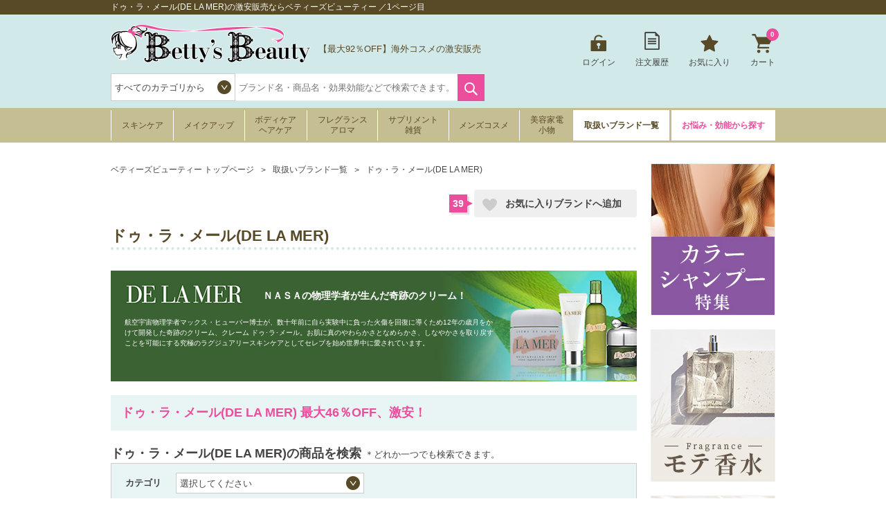

--- FILE ---
content_type: text/html; charset=utf-8
request_url: https://www.bettysbeauty.jp/Brand/123
body_size: 692025
content:

<!DOCTYPE html>
<html>
<head prefix="og: http://ogp.me/ns# fb: http://ogp.me/ns/fb# product: http://ogp.me/ns/product#">
    <meta charset="UTF-8">
    <meta name="viewport" content="width=980">
    <title>ドゥ・ラ・メール(DE LA MER)の激安販売ならベティーズビューティー ／1ページ目</title>
    <meta name="keywords" content="ドゥ・ラ・メール,DE LA MER,キャッシュレス,キャッシュレス決済,化粧品,コスメ,通販,激安,格安,ベティーズビューティー" />
    <meta name="description" content="ドゥ・ラ・メールの激安通販ならベティーズビューティーへ。日本では未発売・廃盤になってしまった商品もお取扱いしております！品揃え抜群・後払い可能なのはベティーズビューティーだけ！" />
    
        <link rel="shortcut icon" href="https://image.bettysbeauty.jp/favicon/favicon.ico" type="image/vnd.microsoft.icon">
    <link rel="icon" href="https://image.bettysbeauty.jp/favicon/favicon.ico" type="image/vnd.microsoft.icon">
    <link rel="apple-touch-icon" sizes="57x57" href="https://image.bettysbeauty.jp/favicon/apple-touch-icon-57x57.png">
    <link rel="apple-touch-icon" sizes="60x60" href="https://image.bettysbeauty.jp/favicon/apple-touch-icon-60x60.png">
    <link rel="apple-touch-icon" sizes="72x72" href="https://image.bettysbeauty.jp/favicon/apple-touch-icon-72x72.png">
    <link rel="apple-touch-icon" sizes="76x76" href="https://image.bettysbeauty.jp/favicon/apple-touch-icon-76x76.png">
    <link rel="apple-touch-icon" sizes="114x114" href="https://image.bettysbeauty.jp/favicon/apple-touch-icon-114x114.png">
    <link rel="apple-touch-icon" sizes="120x120" href="https://image.bettysbeauty.jp/favicon/apple-touch-icon-120x120.png">
    <link rel="apple-touch-icon" sizes="144x144" href="https://image.bettysbeauty.jp/favicon/apple-touch-icon-144x144.png">
    <link rel="apple-touch-icon" sizes="152x152" href="https://image.bettysbeauty.jp/favicon/apple-touch-icon-152x152.png">
    <link rel="apple-touch-icon" sizes="180x180" href="https://image.bettysbeauty.jp/favicon/apple-touch-icon-180x180.png">
    <link rel="icon" type="image/png" href="https://image.bettysbeauty.jp/favicon/android-chrome-192x192.png" sizes="192x192">
    <link rel="icon" type="image/png" href="https://image.bettysbeauty.jp/favicon/favicon-48x48.png" sizes="48x48">
    <link rel="icon" type="image/png" href="https://image.bettysbeauty.jp/favicon/favicon-96x96.png" sizes="96x96">
    <link rel="icon" type="image/png" href="https://image.bettysbeauty.jp/favicon/favicon-16x16.png" sizes="16x16">
    <link rel="icon" type="image/png" href="https://image.bettysbeauty.jp/favicon/favicon-32x32.png" sizes="32x32">
    <link rel="manifest" href="https://www.bettysbeauty.jp/Content_BB/Images/favicon/manifest.json">
    <meta name="msapplication-TileColor" content="#2d88ef">
    <meta name="msapplication-TileImage" content="https://image.bettysbeauty.jp/favicon/mstile-144x144.png">

    
    <link href="/bundles/css/main?v=7J7kLZmj28TNIYEO-gIH8AOb_eLz5jJNVyJ4FLO1_5o1" rel="stylesheet"/>
 

    <link href="/bundles/css/slickSlider?v=3U3KdiFkaxZTpVRnrMEsrllchQyI8IlHD9HDnDxbgSs1" rel="stylesheet"/>
 

    <link rel="stylesheet" type="text/css" href="/Content_BB/CSS/jquery.mCustomScrollbar.css?20180213" media="all" />
    <link rel="stylesheet" type="text/css" href="/Content_BB/CSS/magnific-popup.css" media="all" />
    <link rel="canonical" href="https://www.bettysbeauty.jp/Brand/123" />

    <!--[if lt IE 10]>
    <link rel="stylesheet" type="text/css" href="/Content_BB/CSS/ie9.css" media="all" />
    <![endif]-->
    <!-- <link rel="shortcut icon" href="https://image.bettysbeauty.jp/favicon.ico" />
    <link rel="apple-touch-icon-precomposed" href="https://image.bettysbeauty.jp/icon.png" /> -->
    
    <script src="/bundles/script/jquery?v=YzOjyWvh-Y_AKVAqI7xVv2WefnfZYBySPE862C26D_s1"></script>


    <script src="https://unpkg.com/@trevoreyre/autocomplete-js"></script>
    <link rel="stylesheet" href="https://unpkg.com/@trevoreyre/autocomplete-js/dist/style.css"/>

    <script src="/Scripts/icheck.js"></script>
    <script src="/Scripts/slick.min.js?20230821"></script>
    
    <script src="/bundles/script/main?v=7vFn1WV2_2P3PIsS62RfcTVHtRlzmQSC6dPxbXgaAHg1"></script>

    
    <script src="/bundles/customGTM?v=SXC8FDNp1_lFaNoaLnEJiHbHLF9VCzp69qhCIm8TJo41"></script>


    
    <script type="application/ld+json">
        // ------------------------ サイト内検索 ---------------------- //
        {
        "@context": "http://schema.org",
        "@type": "WebSite",
        "url":"https://www.bettysbeauty.jp/",
        "potentialAction":
        {
        "@type": "SearchAction",
        "target": "https://www.bettysbeauty.jp/Search/Keyword/?Keywords={search_term_string}",
        "query-input": "required name=search_term_string"
        }
        }
    </script>

    <script type="application/ld+json">
        {
        "@context":"http://schema.org",
        "@type":"Organization",
        "name" : "ベティーズビューティー",
        "url":"https://www.bettysbeauty.jp/",
        "logo": "https://image.bettysbeauty.jp/common/logo.png",
        "contactPoint":
        [
        {
        "@type":"ContactPoint",
        "telephone":"+81-03-6880-1175",
        "contactType":"customer service"
        }
        ]
        }
    </script>

        <script src="//log1.mobylog.jp/__xdtc/500366.js" charset="UTF-8"></script>
        <!-- Yahoo Code for your Target List -->
        <script type="text/javascript">
            /* <![CDATA[ */
            var yahoo_ss_retargeting_id = 1000411262;
            var yahoo_sstag_custom_params = window.yahoo_sstag_params;
            var yahoo_ss_retargeting = true;
            /* ]]> */
        </script>
        <script type="text/javascript" src="https://s.yimg.jp/images/listing/tool/cv/conversion.js">
        </script>
        <noscript>
            <div style="display:inline;">
                <img height="1" width="1" style="border-style:none;" alt="" src="https://b97.yahoo.co.jp/pagead/conversion/1000411262/?guid=ON&script=0&disvt=false" />
            </div>
        </noscript>
        <!-- Yahoo Code for your Target List -->
        <script type="text/javascript" language="javascript">
            /* <![CDATA[ */
            var yahoo_retargeting_id = 'J0K08M2P4B';
            var yahoo_retargeting_label = '';
            var yahoo_retargeting_page_type = '';
            var yahoo_retargeting_items = [{ item_id: '', category_id: '', price: '', quantity: '' }];
            /* ]]> */
        </script>
        <script type="text/javascript" language="javascript" src="https://b92.yahoo.co.jp/js/s_retargeting.js"></script>
        <!-- LINE Tag Base Code -->
        <!-- Do Not Modify -->
        <script>
        (function(g,d,o){
          g._ltq=g._ltq||[];g._lt=g._lt||function(){g._ltq.push(arguments)};
          var h=location.protocol==='https:'?'https://d.line-scdn.net':'http://d.line-cdn.net';
          var s=d.createElement('script');s.async=1;
          s.src=o||h+'/n/line_tag/public/release/v1/lt.js';
          var t=d.getElementsByTagName('script')[0];t.parentNode.insertBefore(s,t);
            })(window, document);
        _lt('init', {
          customerType: 'lap',
          tagId: '95aadb63-a646-4675-9e41-95165e688c3a'
        });
        _lt('send', 'pv', ['95aadb63-a646-4675-9e41-95165e688c3a']);
        </script>
        <noscript>
          <img height="1" width="1" style="display:none"
               src="https://tr.line.me/tag.gif?c_t=lap&t_id=95aadb63-a646-4675-9e41-95165e688c3a&e=pv&noscript=1" />
        </noscript>
        <!-- End LINE Tag Base Code -->
    
    

    <!-- ▼OGP▼ -->

    <!-- ▲OGP▲ -->

    <link rel="next" href="https://www.bettysbeauty.jp/Brand/123" />
    <link rel="stylesheet" type="text/css" href="/Content_BB/CSS/pagination.css" media="all" />
    <link rel="stylesheet" type="text/css" href="/Content_BB/CSS/jquery.loadmask.css" media="all" />
    <link rel="stylesheet" type="text/css" href="/Content_BB/CSS/brand_image.css" media="all" />
    

</head>
<body>

    <!-- DSタグ用変数 -->
    

    <!-- Google Tag Manager用変数 -->
    <script>
        dataLayer = [];

        dataLayer.push({
            'pagetype':'searchresults'  //ページの種類
        });
    </script>

    
    
        <script>
            dataLayer.push({
                'google_tag_params': {
                    'ecomm_prodid': '',
                    'ecomm_pagetype': 'searchresults',  //ページの種類
                    'ecomm_totalvalue': 0
                }
            });
        </script>
    
    
    
<script>
    //GA4 view_item_listイベント連携
        dataLayer.push({ ga4_ecommerce: null });
        dataLayer.push({
            event: 'view_item_list',
            item_list_id: 'pc_brand_item_list_sort_rank',
            item_list_name: 'pc_ブランド商品一覧',
            ga4_ecommerce: {
                items: [
                        {
                            index: 1,
                            item_id: "12310003",
                            item_name: "クレーム ドゥ・ラ・メール（モイスチャライジングクリーム） 60ml ",
                            item_category: "スキンケア",
                            item_category2: "クリーム・オイル",
                            item_category3: "デイクリーム",
                            item_brand: 'ドゥ・ラ・メール',
                            item_variant: '',
                            price: 33587
                        }
                            ,
                        {
                            index: 2,
                            item_id: "12310007",
                            item_name: "ザ・アイコンセントレート 15ml ",
                            item_category: "スキンケア",
                            item_category2: "目元・口元ケア",
                            item_category3: "アイケア",
                            item_brand: 'ドゥ・ラ・メール',
                            item_variant: '',
                            price: 26199
                        }
                            ,
                        {
                            index: 3,
                            item_id: "12310001",
                            item_name: "クレーム ドゥ・ラ・メール（モイスチャライジングクリーム） 30ml ",
                            item_category: "スキンケア",
                            item_category2: "クリーム・オイル",
                            item_category3: "デイクリーム",
                            item_brand: 'ドゥ・ラ・メール',
                            item_variant: '',
                            price: 17545
                        }
                            ,
                        {
                            index: 4,
                            item_id: "12310002",
                            item_name: "クレーム ドゥ・ラ・メール（モイスチャライジングクリーム） 500ml ",
                            item_category: "スキンケア",
                            item_category2: "クリーム・オイル",
                            item_category3: "デイクリーム",
                            item_brand: 'ドゥ・ラ・メール',
                            item_variant: '',
                            price: 276166
                        }
                            ,
                        {
                            index: 5,
                            item_id: "12310011",
                            item_name: "ザ・ハンドトリートメント 100ml ",
                            item_category: "ボディ・ヘアケア",
                            item_category2: "ハンドケア",
                            item_category3: "ハンドクリーム",
                            item_brand: 'ドゥ・ラ・メール',
                            item_variant: '',
                            price: 13419
                        }
                            ,
                        {
                            index: 6,
                            item_id: "12310012",
                            item_name: "ザ・アイバーム・インテンス 15ml ",
                            item_category: "スキンケア",
                            item_category2: "目元・口元ケア",
                            item_category3: "アイケア",
                            item_brand: 'ドゥ・ラ・メール',
                            item_variant: '',
                            price: 32999
                        }
                            ,
                        {
                            index: 7,
                            item_id: "12310019",
                            item_name: "ザ・ボディ クレーム 300ml ",
                            item_category: "ボディ・ヘアケア",
                            item_category2: "ボディクリーム/オイル",
                            item_category3: "ボディクリーム",
                            item_brand: 'ドゥ・ラ・メール',
                            item_variant: '',
                            price: 35150
                        }
                            ,
                        {
                            index: 8,
                            item_id: "12310028",
                            item_name: "ザ・モイスチャーリフト ファーミング マスク 50ml ",
                            item_category: "スキンケア",
                            item_category2: "パック・フェイスマスク",
                            item_category3: "洗い流すパック・マスク",
                            item_brand: 'ドゥ・ラ・メール',
                            item_variant: '',
                            price: 32543
                        }
                            ,
                        {
                            index: 9,
                            item_id: "12310043",
                            item_name: "クレーム ドゥ・ラ・メール（モイスチャライジングクリーム） 100ml ",
                            item_category: "スキンケア",
                            item_category2: "クリーム・オイル",
                            item_category3: "デイクリーム",
                            item_brand: 'ドゥ・ラ・メール',
                            item_variant: '',
                            price: 50199
                        }
                            ,
                        {
                            index: 10,
                            item_id: "12310052",
                            item_name: "ザ・インテンシブ リバイタライジング マスク 75ml ",
                            item_category: "スキンケア",
                            item_category2: "パック・フェイスマスク",
                            item_category3: "洗い流すパック・マスク",
                            item_brand: 'ドゥ・ラ・メール',
                            item_variant: '',
                            price: 19799
                        }
                            ,
                        {
                            index: 11,
                            item_id: "12310056",
                            item_name: "ザ・SPF 50 UV プロテクティング フリュイド 50ml ",
                            item_category: "スキンケア",
                            item_category2: "日焼け止め",
                            item_category3: "日焼け止め（顔）",
                            item_brand: 'ドゥ・ラ・メール',
                            item_variant: '',
                            price: 13100
                        }
                            ,
                        {
                            index: 12,
                            item_id: "12310061",
                            item_name: "ザ･リニューアル オイル 30ml ",
                            item_category: "スキンケア",
                            item_category2: "クリーム・オイル",
                            item_category3: "フェイスオイル",
                            item_brand: 'ドゥ・ラ・メール',
                            item_variant: '',
                            price: 32840
                        }
                            ,
                        {
                            index: 13,
                            item_id: "12310064",
                            item_name: "ザ・モイスチャーリフト アイ セラム 15ml ",
                            item_category: "スキンケア",
                            item_category2: "目元・口元ケア",
                            item_category3: "アイケア",
                            item_brand: 'ドゥ・ラ・メール',
                            item_variant: '',
                            price: 40100
                        }
                            ,
                        {
                            index: 14,
                            item_id: "12310161",
                            item_name: "ザ・パウダー 8g ",
                            item_category: "メイクアップ",
                            item_category2: "フェイスパウダー",
                            item_category3: "ルースパウダー",
                            item_brand: 'ドゥ・ラ・メール',
                            item_variant: '',
                            price: 11720
                        }
                            ,
                        {
                            index: 15,
                            item_id: "12310162",
                            item_name: "ザ・リバイタライジング ハイドレイティング セラム 30ml ",
                            item_category: "スキンケア",
                            item_category2: "美容液・乳液",
                            item_category3: "美容液",
                            item_brand: 'ドゥ・ラ・メール',
                            item_variant: '',
                            price: 34359
                        }
                            ,
                        {
                            index: 16,
                            item_id: "12310164",
                            item_name: "クレーム ドゥ・ラ・メール（モイスチャライジングクリーム） 250ml ",
                            item_category: "スキンケア",
                            item_category2: "クリーム・オイル",
                            item_category3: "デイクリーム",
                            item_brand: 'ドゥ・ラ・メール',
                            item_variant: '',
                            price: 166050
                        }
                            ,
                        {
                            index: 17,
                            item_id: "12310509",
                            item_name: "ジェネサンス ドゥ・ラ・メールTM ザ・アイ アンド エクスプレッション クリーム  15ml ",
                            item_category: "スキンケア",
                            item_category2: "目元・口元ケア",
                            item_category3: "アイケア",
                            item_brand: 'ドゥ・ラ・メール',
                            item_variant: '',
                            price: 64960
                        }
                            ,
                        {
                            index: 18,
                            item_id: "12310512",
                            item_name: "ジェネサンス ドゥ・ラ・メール ザ・インフューズド ローション 150ml ",
                            item_category: "スキンケア",
                            item_category2: "化粧水",
                            item_category3: "化粧水",
                            item_brand: 'ドゥ・ラ・メール',
                            item_variant: '',
                            price: 36690
                        }
                            ,
                        {
                            index: 19,
                            item_id: "12310553",
                            item_name: "ザ・SPF 50 UV プロテクティング フリュイド 50ml ",
                            item_category: "スキンケア",
                            item_category2: "日焼け止め",
                            item_category3: "日焼け止め（顔）",
                            item_brand: 'ドゥ・ラ・メール',
                            item_variant: '',
                            price: 16499
                        }
                            ,
                        {
                            index: 20,
                            item_id: "12310554",
                            item_name: "ザ・コンセントレート 50ml ",
                            item_category: "スキンケア",
                            item_category2: "美容液・乳液",
                            item_category3: "美容液",
                            item_brand: 'ドゥ・ラ・メール',
                            item_variant: '',
                            price: 86899
                        }
                            ,
                        {
                            index: 21,
                            item_id: "12310571",
                            item_name: "ザ・リップ バーム 9g ",
                            item_category: "スキンケア",
                            item_category2: "目元・口元ケア",
                            item_category3: "リップケア",
                            item_brand: 'ドゥ・ラ・メール',
                            item_variant: '',
                            price: 8420
                        }
                            ,
                        {
                            index: 22,
                            item_id: "12310572",
                            item_name: "ザ・リップ ボリューマイザー 7ml ",
                            item_category: "スキンケア",
                            item_category2: "目元・口元ケア",
                            item_category3: "リップケア",
                            item_brand: 'ドゥ・ラ・メール',
                            item_variant: '',
                            price: 8770
                        }
                            ,
                        {
                            index: 23,
                            item_id: "12310581",
                            item_name: "ザ・RGセラム 30ml 新パッケージ",
                            item_category: "スキンケア",
                            item_category2: "美容液・乳液",
                            item_category3: "美容液",
                            item_brand: 'ドゥ・ラ・メール',
                            item_variant: '新パッケージ',
                            price: 52594
                        }
                            ,
                        {
                            index: 24,
                            item_id: "12310583",
                            item_name: "ザ・ルミナス クッション ファンデーション SPF20 24g(12gx2) ピンクポーセリン01",
                            item_category: "メイクアップ",
                            item_category2: "ファンデーション",
                            item_category3: "クッションファンデ",
                            item_brand: 'ドゥ・ラ・メール',
                            item_variant: 'ピンクポーセリン01',
                            price: 13360
                        }
                            ,
                        {
                            index: 25,
                            item_id: "12310584",
                            item_name: "ザ・ネック アンド デコルテ コンセントレート 50ml ",
                            item_category: "ボディ・ヘアケア",
                            item_category2: "パーツケア",
                            item_category3: "ネックケア",
                            item_brand: 'ドゥ・ラ・メール',
                            item_variant: '',
                            price: 46150
                        }
                            ,
                        {
                            index: 26,
                            item_id: "12310586",
                            item_name: "ザ・アイバーム・インテンス 15ml x 2 お得な2個セット",
                            item_category: "スキンケア",
                            item_category2: "目元・口元ケア",
                            item_category3: "アイケア",
                            item_brand: 'ドゥ・ラ・メール',
                            item_variant: 'お得な2個セット',
                            price: 65996
                        }
                            ,
                        {
                            index: 27,
                            item_id: "12310588",
                            item_name: "ザ･リニューアル オイル 30ml x 2 お得な2個セット",
                            item_category: "スキンケア",
                            item_category2: "クリーム・オイル",
                            item_category3: "フェイスオイル",
                            item_brand: 'ドゥ・ラ・メール',
                            item_variant: 'お得な2個セット',
                            price: 65678
                        }
                            ,
                        {
                            index: 28,
                            item_id: "12310590",
                            item_name: "ザ・モイスチャーリフト アイ セラム 15ml x 2 お得な2個セット",
                            item_category: "スキンケア",
                            item_category2: "目元・口元ケア",
                            item_category3: "アイケア",
                            item_brand: 'ドゥ・ラ・メール',
                            item_variant: 'お得な2個セット',
                            price: 80198
                        }
                            ,
                        {
                            index: 29,
                            item_id: "12310594",
                            item_name: "ジェネサンス ドゥ・ラ・メールTM ザ・アイ アンド エクスプレッション クリーム  15ml x 2 お得な2個セット",
                            item_category: "スキンケア",
                            item_category2: "目元・口元ケア",
                            item_category3: "アイケア",
                            item_brand: 'ドゥ・ラ・メール',
                            item_variant: 'お得な2個セット',
                            price: 129918
                        }
                            ,
                        {
                            index: 30,
                            item_id: "12310596",
                            item_name: "ザ・RGセラム 30ml x 2 新パッケージ",
                            item_category: "スキンケア",
                            item_category2: "美容液・乳液",
                            item_category3: "美容液",
                            item_brand: 'ドゥ・ラ・メール',
                            item_variant: '新パッケージ',
                            price: 105186
                        }
                            ,
                        {
                            index: 31,
                            item_id: "12310597",
                            item_name: "ザ・ネック アンド デコルテ コンセントレート 50ml x 2 お得な2個セット",
                            item_category: "ボディ・ヘアケア",
                            item_category2: "パーツケア",
                            item_category3: "ネックケア",
                            item_brand: 'ドゥ・ラ・メール',
                            item_variant: 'お得な2個セット',
                            price: 92298
                        }
                            ,
                        {
                            index: 32,
                            item_id: "12310598",
                            item_name: "ザ・アイバーム・インテンス 15ml x 3 もっとお得な3個セット",
                            item_category: "スキンケア",
                            item_category2: "目元・口元ケア",
                            item_category3: "アイケア",
                            item_brand: 'ドゥ・ラ・メール',
                            item_variant: 'もっとお得な3個セット',
                            price: 98991
                        }
                            ,
                        {
                            index: 33,
                            item_id: "12310599",
                            item_name: "ザ･リニューアル オイル 30ml x 3 もっとお得な3個セット",
                            item_category: "スキンケア",
                            item_category2: "クリーム・オイル",
                            item_category3: "フェイスオイル",
                            item_brand: 'ドゥ・ラ・メール',
                            item_variant: 'もっとお得な3個セット',
                            price: 98514
                        }
                            ,
                        {
                            index: 34,
                            item_id: "12310601",
                            item_name: "ザ・モイスチャーリフト アイ セラム 15ml x 3 もっとお得な3個セット",
                            item_category: "スキンケア",
                            item_category2: "目元・口元ケア",
                            item_category3: "アイケア",
                            item_brand: 'ドゥ・ラ・メール',
                            item_variant: 'もっとお得な3個セット',
                            price: 120294
                        }
                            ,
                        {
                            index: 35,
                            item_id: "12310604",
                            item_name: "ジェネサンス ドゥ・ラ・メールTM ザ・アイ アンド エクスプレッション クリーム  15ml x 3 もっとお得な3個セット",
                            item_category: "スキンケア",
                            item_category2: "目元・口元ケア",
                            item_category3: "アイケア",
                            item_brand: 'ドゥ・ラ・メール',
                            item_variant: 'もっとお得な3個セット',
                            price: 194874
                        }
                            ,
                        {
                            index: 36,
                            item_id: "12310606",
                            item_name: "ザ・RGセラム 30ml x 3 新パッケージ",
                            item_category: "スキンケア",
                            item_category2: "美容液・乳液",
                            item_category3: "美容液",
                            item_brand: 'ドゥ・ラ・メール',
                            item_variant: '新パッケージ',
                            price: 157776
                        }
                            ,
                        {
                            index: 37,
                            item_id: "12310607",
                            item_name: "ザ・ネック アンド デコルテ コンセントレート 50ml x 3 もっとお得な3個セット",
                            item_category: "ボディ・ヘアケア",
                            item_category2: "パーツケア",
                            item_category3: "ネックケア",
                            item_brand: 'ドゥ・ラ・メール',
                            item_variant: 'もっとお得な3個セット',
                            price: 138444
                        }
                            ,
                        {
                            index: 38,
                            item_id: "12310648",
                            item_name: "ザ・コンセントレート 30ml ",
                            item_category: "スキンケア",
                            item_category2: "美容液・乳液",
                            item_category3: "美容液",
                            item_brand: 'ドゥ・ラ・メール',
                            item_variant: '',
                            price: 61049
                        }
                            ,
                        {
                            index: 39,
                            item_id: "12310651",
                            item_name: "ザ・ソフト フリュイド ロング ウェア ファンデーション 30ml  22/ 220 ニュートラル ",
                            item_category: "メイクアップ",
                            item_category2: "ファンデーション",
                            item_category3: "リキッドファンデ",
                            item_brand: 'ドゥ・ラ・メール',
                            item_variant: ' 22/ 220 ニュートラル ',
                            price: 25830
                        }
                            ,
                        {
                            index: 40,
                            item_id: "12310653",
                            item_name: "ザ・ソフト フリュイド ロング ウェア ファンデーション 30ml 31/ 320 ブラッシュ ",
                            item_category: "メイクアップ",
                            item_category2: "ファンデーション",
                            item_category3: "リキッドファンデ",
                            item_brand: 'ドゥ・ラ・メール',
                            item_variant: '31/ 320 ブラッシュ ',
                            price: 17578
                        }
                ]
            }
        });

    function onProductClick(productObj) {
        //GA4 select_itemイベント連携
        dataLayer.push({ ga4_ecommerce: null });
        dataLayer.push({
            event: 'select_item',
            item_list_id: 'pc_brand_item_list_sort_rank',
            item_list_name: 'pc_ブランド商品一覧',
            ga4_ecommerce: {
                items: [
                    {
                        item_id: productObj.item_id,
                        item_name: productObj.item_name,
                        item_category: productObj.item_category,
                        item_category2: productObj.item_category2,
                        item_category3: productObj.item_category3,
                        item_brand: productObj.item_brand,
                        item_variant: productObj.item_variant,
                        price: productObj.price
                    }
                ]
            }
        });
    }
</script>

    <script type="text/javascript">
        
        var dataLayer = dataLayer || [];
        dataLayer.push({
            'PageType': 'Listingpage',
            'HashedEmail': '',
            'SiteType': 'd',
            'ProductIDList': ['12310003','12310007','12310001']
        });
    </script>


        

    <!-- Facebook Pixel Code -->
<script>
  !function(f,b,e,v,n,t,s)
  {if(f.fbq)return;n=f.fbq=function(){n.callMethod?
  n.callMethod.apply(n,arguments):n.queue.push(arguments)};
  if(!f._fbq)f._fbq=n;n.push=n;n.loaded=!0;n.version='2.0';
  n.queue=[];t=b.createElement(e);t.async=!0;
  t.src=v;s=b.getElementsByTagName(e)[0];
  s.parentNode.insertBefore(t,s)}(window, document,'script',
  'https://connect.facebook.net/en_US/fbevents.js');
  fbq('init', '838512879817015');
  fbq('track', 'PageView');
</script>
<noscript><img height="1" width="1" style="display:none"
  src="https://www.facebook.com/tr?id=838512879817015&ev=PageView&noscript=1"
/></noscript>
<!-- End Facebook Pixel Code -->


        <!-- Google Tag Manager -->
        <noscript>
            <iframe src="//www.googletagmanager.com/ns.html?id=GTM-TK2XFQ"
                    height="0" width="0" style="display:none;visibility:hidden"></iframe>
        </noscript>
        <script>
        (function (w, d, s, l, i) {
            w[l] = w[l] || []; w[l].push({
            'gtm.start':
            new Date().getTime(), event: 'gtm.js'
            }); var f = d.getElementsByTagName(s)[0],
            j = d.createElement(s), dl = l != 'dataLayer' ? '&l=' + l : ''; j.async = true; j.src =
            '//www.googletagmanager.com/gtm.js?id=' + i + dl; f.parentNode.insertBefore(j, f);
        })(window, document, 'script', 'dataLayer', 'GTM-TK2XFQ');</script>
        <!-- End Google Tag Manager -->



<script type="text/javascript">
    $(function () {
        //タブ
        if ($(".tabs").length) {
            $(".tabs li a").click(function (a) {
                $(this).parents(".tabs").children("ul").children("li").removeClass("current").removeClass("fadeInRight animated");
                $(this).parents(".tabs").children("li").removeClass("current").removeClass("fadeInRight animated");
                $(this).parents(".tabs").next(".tab-content").children(".tab.current").removeClass("current").removeClass("fadeInRight animated");
                $(this).parent().addClass("current");
                var t = $(this).attr("href");
                $(t).addClass("current fadeInRight animated"), a.preventDefault();
            });
        }
    });
</script>

<header>
    <div id="head-top">
        <h1>ドゥ・ラ・メール(DE LA MER)の激安販売ならベティーズビューティー ／1ページ目</h1>
    </div>
    <div id="head-main">
        <div class="left">
            <div class="logo">
                <p><a href="https://www.bettysbeauty.jp/"><img src="https://image.bettysbeauty.jp/common/logo.png" srcset='https://image.bettysbeauty.jp/common/logo.png 1x,https://image.bettysbeauty.jp/common/logo@2x.png 2x' alt="Bettys Beauty" width="300"></a></p>
            </div>

            <div class="contact" style="width:240px;padding:25px 0 0 0;">
                <div>
                    <p style="padding-left:0;font-size:small;">
                       【最大92％OFF】海外コスメの激安販売
                        
                    </p>
                </div>
            </div>
            <div class="search">
                <form action="https://www.bettysbeauty.jp/Search/Keyword" method="get" name="search_keyword" id="searchform">
                    <select name="CategoryCD" class="easy-select-box" style="border-color:#ccc;height:40px;line-height:40px;">
                        <option value="">すべてのカテゴリから</option>
                        <option value="01">スキンケア</option>
                        <option value="02">メイクアップ</option>
                        <option value="03">ボディ・ヘアケア</option>
                        <option value="04">フレグランス・アロマ</option>
                        <option value="05">サプリメント・雑貨</option>
                        <option value="06">メンズコスメ</option>
                        <option value="07">美容家電・小物</option>
                    </select>
                    <script>
    function searchDetail_head() {
        
        var keyword = $('#Keywords').val();
        $('#searchform').attr('action', 'https://www.bettysbeauty.jp/Search/Keyword/');
        $("#searchform").submit();
    }
                    </script>
                        <div id="autocomplete" class="autocomplete" style="display: inline-block;">
                            <input type="search" id="Keywords" name="Keywords" class="autocomplete-input" autocomplete="off" placeholder="ブランド名・商品名・効果効能などで検索できます。" maxlength="200">
                            <ul class="autocomplete-result-list"></ul>
                        </div>
                        <ul class="autocomplete-detail-list hide"></ul>
                        <script>
                            APPEC.module.searchSuggest.InitialSite = 'BB';
                            APPEC.module.searchSuggest.InitialElement = '#autocomplete';
                            APPEC.module.searchSuggest.SuggestSearchPCUrl = 'https://www.bettysbeauty.jp/Search/SuggestSearchPCAsync';
                            APPEC.module.searchSuggest.KeywordItemSearchUrl = 'https://www.bettysbeauty.jp/Search/KeywordItemSearchAsync';
                            APPEC.module.searchSuggest.SearchKeywordUrl = 'https://www.bettysbeauty.jp/Search/Keyword/';
                            APPEC.module.searchSuggest.SearchBrandUrl = 'https://www.bettysbeauty.jp/Brand/';
                            APPEC.module.searchSuggest.SearchCategoryUrl = 'https://www.bettysbeauty.jp/Search/Category/';
                            APPEC.module.searchSuggest.ItemDetailUrl = 'https://www.bettysbeauty.jp/ItemDetail/';
                            APPEC.module.searchSuggest.ImageUrl = 'https://image.bettysbeauty.jp';
                            APPEC.module.searchSuggest.EnumSkincare = '01';
                            APPEC.module.searchSuggest.EnumMakeup = '02';
                            APPEC.module.searchSuggest.EnumBodyHaircare = '03';
                            APPEC.module.searchSuggest.EnumFragrance = '04';
                            APPEC.module.searchSuggest.EnumSupplement = '05';
                            APPEC.module.searchSuggest.EnumMens = '06';
                            APPEC.module.searchSuggest.EnumAppliance = '07';
                            APPEC.module.searchSuggest.SearchFunction = searchDetail_head;

                            APPEC.module.searchSuggest.Initialize();
                        </script>
                    <input type="submit" value="検索" onclick="searchDetail_head();">
                    <input type="hidden" name="search_type" value="Keyword">
                </form>
            </div>
        </div>
        <nav>
            <ul>
                    <li class="login">
                        <a href="https://www.bettysbeauty.jp/Login" onclick="sendSelectContentEvent('Header_Login')">ログイン</a>
                    </li>

                

                <li class="order">
                    <a href="https://www.bettysbeauty.jp/OrderHistory/List" onclick="sendSelectContentEvent('Header_OrderHistory')">注文履歴</a>
                </li>

                <li class="favorite">
                    <a href="https://www.bettysbeauty.jp/Favorite/List" onclick="sendSelectContentEvent('Header_Favorite')">お気に入り</a>
                        <div class="hidden no">
                            <div class="content">
                                <img src="https://image.bettysbeauty.jp/common/icon-favorite-l.png" srcset='https://image.bettysbeauty.jp/common/icon-favorite-l.png 1x,https://image.bettysbeauty.jp/common/icon-favorite-l@2x.png 2x' alt="お気に入り" height="51" width="57">
                                <p class="p1">現在、お気に入りはありません。</p>
                                <p class="p2">
                                    
                                    いつかは使ってみたい、いつも使っているブランドやアイテム、<br>
                                    他と比較したいアイテムなどを、あなただけのマイページで<br>
                                    簡単にリスト化することが出来ます。
                                </p>
                            </div>
                        </div>
                </li>

                <li class="cart">
                    <a href="https://www.bettysbeauty.jp/Cart" onclick="sendSelectContentEvent('Header_Cart')">カート<span>0</span></a>
                        <div class="hidden no">
                            <div class="content">
                                <img src="https://image.bettysbeauty.jp/common/icon-cart-l.png" srcset='https://image.bettysbeauty.jp/common/icon-cart-l.png 1x,https://image.bettysbeauty.jp/common/icon-cart-l@2x.png 2x' alt="カート" height="53" width="66">
                                <p class="p1">現在、カートに商品はありません。</p>
                            </div>
                        </div>
                </li>
            </ul>
        </nav>
    </div>
    <nav id="gnav">
        <ul>
            <li class="skincare">
                    <a href="https://www.bettysbeauty.jp/Search/Category/Skincare" onclick="sendSelectContentEvent('Header_Search_Category_Skincare')">スキンケア</a>
        <div class="hidden">
            <div class="content">
                <div class="ttlcate">
                    <a href="https://www.bettysbeauty.jp/Search/Category/Skincare" onclick="sendSelectContentEvent('Header_Search_Category_すべてのスキンケア')">すべてのスキンケア</a>
                </div>
                <ul>
                    <li>
                        <dt class="ttlnavi">
                            <a href="https://www.bettysbeauty.jp/Search/Category/Skincare/01" onclick="sendSelectContentEvent('Header_Search_SubCategory_洗顔料')">洗顔料</a>
                        </dt>
                        <dl>
                            <dt>
                                <li><a href="https://www.bettysbeauty.jp/Search/Category/Skincare/01/01" onclick="sendSelectContentEvent('Header_Search_ThirdCategory_洗顔石鹸')">洗顔石鹸</a></li>
                            </dt>
                            <dt>
                                <li><a href="https://www.bettysbeauty.jp/Search/Category/Skincare/01/02" onclick="sendSelectContentEvent('Header_Search_ThirdCategory_洗顔フォーム')">洗顔フォーム</a></li>
                            </dt>
                            <dt>
                                <li><a href="https://www.bettysbeauty.jp/Search/Category/Skincare/01/03" onclick="sendSelectContentEvent('Header_Search_ThirdCategory_洗顔パウダー')">洗顔パウダー</a></li>
                            </dt>
                            <dt>
                                <li><a href="https://www.bettysbeauty.jp/Search/Category/Skincare/01/04" onclick="sendSelectContentEvent('Header_Search_ThirdCategory_その他洗顔料')">その他洗顔料</a></li>
                            </dt>
                        </dl>
                    </li>
                    <li>
                        <dt class="ttlnavi">
                            <a href="https://www.bettysbeauty.jp/Search/Category/Skincare/02" onclick="sendSelectContentEvent('Header_Search_SubCategory_クレンジング')">クレンジング</a>
                        </dt>
                        <dl>
                            <dt>
                                <li><a href="https://www.bettysbeauty.jp/Search/Category/Skincare/02/01" onclick="sendSelectContentEvent('Header_Search_ThirdCategory_オイルクレンジング')">オイルクレンジング</a></li>
                            </dt>
                            <dt>
                                <li><a href="https://www.bettysbeauty.jp/Search/Category/Skincare/02/02" onclick="sendSelectContentEvent('Header_Search_ThirdCategory_ミルククレンジング')">ミルククレンジング</a></li>
                            </dt>
                            <dt>
                                <li><a href="https://www.bettysbeauty.jp/Search/Category/Skincare/02/03" onclick="sendSelectContentEvent('Header_Search_ThirdCategory_クレンジングジェル')">クレンジングジェル</a></li>
                            </dt>
                            <dt>
                                <li><a href="https://www.bettysbeauty.jp/Search/Category/Skincare/02/04" onclick="sendSelectContentEvent('Header_Search_ThirdCategory_リキッドクレンジング')">リキッドクレンジング</a></li>
                            </dt>
                            <dt>
                                <li><a href="https://www.bettysbeauty.jp/Search/Category/Skincare/02/05" onclick="sendSelectContentEvent('Header_Search_ThirdCategory_クレンジングクリーム')">クレンジングクリーム</a></li>
                            </dt>
                            <dt>
                                <li><a href="https://www.bettysbeauty.jp/Search/Category/Skincare/02/06" onclick="sendSelectContentEvent('Header_Search_ThirdCategory_ポイントリムーバー')">ポイントリムーバー</a></li>
                            </dt>
                            <dt>
                                <li><a href="https://www.bettysbeauty.jp/Search/Category/Skincare/02/07" onclick="sendSelectContentEvent('Header_Search_ThirdCategory_その他クレンジング')">その他クレンジング</a></li>
                            </dt>
                        </dl>
                    </li>
                    <li>
                        <dt class="ttlnavi">
                            <a href="https://www.bettysbeauty.jp/Search/Category/Skincare/03" onclick="sendSelectContentEvent('Header_Search_SubCategory_化粧水')">化粧水</a>
                        </dt>
                        <dl>
                            <dt>
                                <li><a href="https://www.bettysbeauty.jp/Search/Category/Skincare/03/01" onclick="sendSelectContentEvent('Header_Search_ThirdCategory_化粧水')">化粧水</a></li>
                            </dt>
                            <dt>
                                <li><a href="https://www.bettysbeauty.jp/Search/Category/Skincare/03/02" onclick="sendSelectContentEvent('Header_Search_ThirdCategory_ミスト状化粧水')">ミスト状化粧水</a></li>
                            </dt>
                        </dl>
                    </li>
                    <li>
                        <dt class="ttlnavi">
                            <a href="https://www.bettysbeauty.jp/Search/Category/Skincare/04" onclick="sendSelectContentEvent('Header_Search_SubCategory_美容液・乳液')">美容液・乳液</a>
                        </dt>
                        <dl>
                            <dt>
                                <li><a href="https://www.bettysbeauty.jp/Search/Category/Skincare/04/01" onclick="sendSelectContentEvent('Header_Search_ThirdCategory_ブースター')">ブースター</a></li>
                            </dt>
                            <dt>
                                <li><a href="https://www.bettysbeauty.jp/Search/Category/Skincare/04/02" onclick="sendSelectContentEvent('Header_Search_ThirdCategory_美容液')">美容液</a></li>
                            </dt>
                            <dt>
                                <li><a href="https://www.bettysbeauty.jp/Search/Category/Skincare/04/03" onclick="sendSelectContentEvent('Header_Search_ThirdCategory_乳液')">乳液</a></li>
                            </dt>
                        </dl>
                    </li>
                    <li>
                        <dt class="ttlnavi">
                            <a href="https://www.bettysbeauty.jp/Search/Category/Skincare/05" onclick="sendSelectContentEvent('Header_Search_SubCategory_クリーム・オイル')">クリーム・オイル</a>
                        </dt>
                        <dl>
                            <dt>
                                <li><a href="https://www.bettysbeauty.jp/Search/Category/Skincare/05/01" onclick="sendSelectContentEvent('Header_Search_ThirdCategory_デイクリーム')">デイクリーム</a></li>
                            </dt>
                            <dt>
                                <li><a href="https://www.bettysbeauty.jp/Search/Category/Skincare/05/02" onclick="sendSelectContentEvent('Header_Search_ThirdCategory_ナイトクリーム')">ナイトクリーム</a></li>
                            </dt>
                            <dt>
                                <li><a href="https://www.bettysbeauty.jp/Search/Category/Skincare/05/03" onclick="sendSelectContentEvent('Header_Search_ThirdCategory_フェイスオイル')">フェイスオイル</a></li>
                            </dt>
                            <dt>
                                <li><a href="https://www.bettysbeauty.jp/Search/Category/Skincare/05/04" onclick="sendSelectContentEvent('Header_Search_ThirdCategory_オールインワン')">オールインワン</a></li>
                            </dt>
                            <dt>
                                <li><a href="https://www.bettysbeauty.jp/Search/Category/Skincare/05/05" onclick="sendSelectContentEvent('Header_Search_ThirdCategory_クリーム')">クリーム</a></li>
                            </dt>
                        </dl>
                    </li>
                    <li>
                        <dt class="ttlnavi">
                            <a href="https://www.bettysbeauty.jp/Search/Category/Skincare/06" onclick="sendSelectContentEvent('Header_Search_SubCategory_パック・フェイスマスク')">パック・フェイスマスク</a>
                        </dt>
                        <dl>
                            <dt>
                                <li><a href="https://www.bettysbeauty.jp/Search/Category/Skincare/06/01" onclick="sendSelectContentEvent('Header_Search_ThirdCategory_洗い流すパック・マスク')">洗い流すパック・マスク</a></li>
                            </dt>
                            <dt>
                                <li><a href="https://www.bettysbeauty.jp/Search/Category/Skincare/06/02" onclick="sendSelectContentEvent('Header_Search_ThirdCategory_シートマスク・パック')">シートマスク・パック</a></li>
                            </dt>
                            <dt>
                                <li><a href="https://www.bettysbeauty.jp/Search/Category/Skincare/06/03" onclick="sendSelectContentEvent('Header_Search_ThirdCategory_ゴマージュ・ピーリング')">ゴマージュ・ピーリング</a></li>
                            </dt>
                            <dt>
                                <li><a href="https://www.bettysbeauty.jp/Search/Category/Skincare/06/04" onclick="sendSelectContentEvent('Header_Search_ThirdCategory_マッサージ料')">マッサージ料</a></li>
                            </dt>
                        </dl>
                    </li>
                    <li>
                        <dt class="ttlnavi">
                            <a href="https://www.bettysbeauty.jp/Search/Category/Skincare/07" onclick="sendSelectContentEvent('Header_Search_SubCategory_目元・口元ケア')">目元・口元ケア</a>
                        </dt>
                        <dl>
                            <dt>
                                <li><a href="https://www.bettysbeauty.jp/Search/Category/Skincare/07/01" onclick="sendSelectContentEvent('Header_Search_ThirdCategory_アイケア')">アイケア</a></li>
                            </dt>
                            <dt>
                                <li><a href="https://www.bettysbeauty.jp/Search/Category/Skincare/07/02" onclick="sendSelectContentEvent('Header_Search_ThirdCategory_まつげ美容液')">まつげ美容液</a></li>
                            </dt>
                            <dt>
                                <li><a href="https://www.bettysbeauty.jp/Search/Category/Skincare/07/03" onclick="sendSelectContentEvent('Header_Search_ThirdCategory_リップケア')">リップケア</a></li>
                            </dt>
                        </dl>
                    </li>
                    <li>
                        <dt class="ttlnavi">
                            <a href="https://www.bettysbeauty.jp/Search/Category/Skincare/08" onclick="sendSelectContentEvent('Header_Search_SubCategory_その他スキンケア')">その他スキンケア</a>
                        </dt>
                        <dl>
                            <dt>
                                <li><a href="https://www.bettysbeauty.jp/Search/Category/Skincare/08/01" onclick="sendSelectContentEvent('Header_Search_ThirdCategory_スキンケアコフレ')">スキンケアコフレ</a></li>
                            </dt>
                            <dt>
                                <li><a href="https://www.bettysbeauty.jp/Search/Category/Skincare/08/02" onclick="sendSelectContentEvent('Header_Search_ThirdCategory_その他スキンケア')">その他スキンケア</a></li>
                            </dt>
                        </dl>
                    </li>
                    <li>
                        <dt class="ttlnavi">
                            <a href="https://www.bettysbeauty.jp/Search/Category/Skincare/09" onclick="sendSelectContentEvent('Header_Search_SubCategory_日焼け止め')">日焼け止め</a>
                        </dt>
                        <dl>
                            <dt>
                                <li><a href="https://www.bettysbeauty.jp/Search/Category/Skincare/09/01" onclick="sendSelectContentEvent('Header_Search_ThirdCategory_日焼け止め（顔）')">日焼け止め（顔）</a></li>
                            </dt>
                            <dt>
                                <li><a href="https://www.bettysbeauty.jp/Search/Category/Skincare/09/02" onclick="sendSelectContentEvent('Header_Search_ThirdCategory_日焼け止め（ボディ）')">日焼け止め（ボディ）</a></li>
                            </dt>
                        </dl>
                    </li>
                    <li>
                        <dt class="ttlnavi">
                            <a href="https://www.bettysbeauty.jp/Search/Category/Skincare/10" onclick="sendSelectContentEvent('Header_Search_SubCategory_セルフタン')">セルフタン</a>
                        </dt>
                        <dl>
                            <dt>
                                <li><a href="https://www.bettysbeauty.jp/Search/Category/Skincare/10/01" onclick="sendSelectContentEvent('Header_Search_ThirdCategory_セルフタン（顔）')">セルフタン（顔）</a></li>
                            </dt>
                            <dt>
                                <li><a href="https://www.bettysbeauty.jp/Search/Category/Skincare/10/02" onclick="sendSelectContentEvent('Header_Search_ThirdCategory_セルフタン（ボディ）')">セルフタン（ボディ）</a></li>
                            </dt>
                        </dl>
                    </li>
                    <li>
                        <dt class="ttlnavi">
                            <a href="https://www.bettysbeauty.jp/Search/Category/Skincare/11" onclick="sendSelectContentEvent('Header_Search_SubCategory_アフターサンケア')">アフターサンケア</a>
                        </dt>
                        <dl>
                            <dt>
                                <li><a href="https://www.bettysbeauty.jp/Search/Category/Skincare/11/01" onclick="sendSelectContentEvent('Header_Search_ThirdCategory_アフターサンケア(顔）')">アフターサンケア(顔）</a></li>
                            </dt>
                            <dt>
                                <li><a href="https://www.bettysbeauty.jp/Search/Category/Skincare/11/02" onclick="sendSelectContentEvent('Header_Search_ThirdCategory_アフターサンケア(ボディ）')">アフターサンケア(ボディ）</a></li>
                            </dt>
                        </dl>
                    </li>
                </ul>
            </div>
        </div>

            </li>
            <li>
                    <a href="https://www.bettysbeauty.jp/Search/Category/Makeup" onclick="sendSelectContentEvent('Header_Search_Category_Makeup')">メイクアップ</a>
        <div class="hidden">
            <div class="content">
                <div class="ttlcate">
                    <a href="https://www.bettysbeauty.jp/Search/Category/Makeup" onclick="sendSelectContentEvent('Header_Search_Category_すべてのメイクアップ')">すべてのメイクアップ</a>
                </div>
                <ul>
                    <li>
                        <dt class="ttlnavi">
                            <a href="https://www.bettysbeauty.jp/Search/Category/Makeup/01" onclick="sendSelectContentEvent('Header_Search_SubCategory_ファンデーション')">ファンデーション</a>
                        </dt>
                        <dl>
                            <dt>
                                <li><a href="https://www.bettysbeauty.jp/Search/Category/Makeup/01/01" onclick="sendSelectContentEvent('Header_Search_ThirdCategory_パウダーファンデ')">パウダーファンデ</a></li>
                            </dt>
                            <dt>
                                <li><a href="https://www.bettysbeauty.jp/Search/Category/Makeup/01/02" onclick="sendSelectContentEvent('Header_Search_ThirdCategory_リキッドファンデ')">リキッドファンデ</a></li>
                            </dt>
                            <dt>
                                <li><a href="https://www.bettysbeauty.jp/Search/Category/Makeup/01/03" onclick="sendSelectContentEvent('Header_Search_ThirdCategory_クリームファンデ')">クリームファンデ</a></li>
                            </dt>
                            <dt>
                                <li><a href="https://www.bettysbeauty.jp/Search/Category/Makeup/01/05" onclick="sendSelectContentEvent('Header_Search_ThirdCategory_クッションファンデ')">クッションファンデ</a></li>
                            </dt>
                            <dt>
                                <li><a href="https://www.bettysbeauty.jp/Search/Category/Makeup/01/06" onclick="sendSelectContentEvent('Header_Search_ThirdCategory_スティックファンデ')">スティックファンデ</a></li>
                            </dt>
                            <dt>
                                <li><a href="https://www.bettysbeauty.jp/Search/Category/Makeup/01/90" onclick="sendSelectContentEvent('Header_Search_ThirdCategory_その他ファンデ')">その他ファンデ</a></li>
                            </dt>
                        </dl>
                    </li>
                    <li>
                        <dt class="ttlnavi">
                            <a href="https://www.bettysbeauty.jp/Search/Category/Makeup/02" onclick="sendSelectContentEvent('Header_Search_SubCategory_化粧下地')">化粧下地</a>
                        </dt>
                        <dl>
                            <dt>
                                <li><a href="https://www.bettysbeauty.jp/Search/Category/Makeup/02/01" onclick="sendSelectContentEvent('Header_Search_ThirdCategory_化粧下地')">化粧下地</a></li>
                            </dt>
                            <dt>
                                <li><a href="https://www.bettysbeauty.jp/Search/Category/Makeup/02/02" onclick="sendSelectContentEvent('Header_Search_ThirdCategory_コンシーラー')">コンシーラー</a></li>
                            </dt>
                            <dt>
                                <li><a href="https://www.bettysbeauty.jp/Search/Category/Makeup/02/03" onclick="sendSelectContentEvent('Header_Search_ThirdCategory_CCクリーム')">CCクリーム</a></li>
                            </dt>
                            <dt>
                                <li><a href="https://www.bettysbeauty.jp/Search/Category/Makeup/02/04" onclick="sendSelectContentEvent('Header_Search_ThirdCategory_ハイライト')">ハイライト</a></li>
                            </dt>
                            <dt>
                                <li><a href="https://www.bettysbeauty.jp/Search/Category/Makeup/02/05" onclick="sendSelectContentEvent('Header_Search_ThirdCategory_ブロンザー')">ブロンザー</a></li>
                            </dt>
                        </dl>
                    </li>
                    <li>
                        <dt class="ttlnavi">
                            <a href="https://www.bettysbeauty.jp/Search/Category/Makeup/03" onclick="sendSelectContentEvent('Header_Search_SubCategory_フェイスパウダー')">フェイスパウダー</a>
                        </dt>
                        <dl>
                            <dt>
                                <li><a href="https://www.bettysbeauty.jp/Search/Category/Makeup/03/01" onclick="sendSelectContentEvent('Header_Search_ThirdCategory_ルースパウダー')">ルースパウダー</a></li>
                            </dt>
                            <dt>
                                <li><a href="https://www.bettysbeauty.jp/Search/Category/Makeup/03/02" onclick="sendSelectContentEvent('Header_Search_ThirdCategory_プレストパウダー')">プレストパウダー</a></li>
                            </dt>
                            <dt>
                                <li><a href="https://www.bettysbeauty.jp/Search/Category/Makeup/03/03" onclick="sendSelectContentEvent('Header_Search_ThirdCategory_ハイライト')">ハイライト</a></li>
                            </dt>
                        </dl>
                    </li>
                    <li>
                        <dt class="ttlnavi">
                            <a href="https://www.bettysbeauty.jp/Search/Category/Makeup/04" onclick="sendSelectContentEvent('Header_Search_SubCategory_その他ベースメイク')">その他ベースメイク</a>
                        </dt>
                        <dl>
                            <dt>
                                <li><a href="https://www.bettysbeauty.jp/Search/Category/Makeup/04/03" onclick="sendSelectContentEvent('Header_Search_ThirdCategory_その他ベースメイク')">その他ベースメイク</a></li>
                            </dt>
                        </dl>
                    </li>
                    <li>
                        <dt class="ttlnavi">
                            <a href="https://www.bettysbeauty.jp/Search/Category/Makeup/05" onclick="sendSelectContentEvent('Header_Search_SubCategory_アイブロウ')">アイブロウ</a>
                        </dt>
                        <dl>
                            <dt>
                                <li><a href="https://www.bettysbeauty.jp/Search/Category/Makeup/05/01" onclick="sendSelectContentEvent('Header_Search_ThirdCategory_アイブロウペンシル')">アイブロウペンシル</a></li>
                            </dt>
                            <dt>
                                <li><a href="https://www.bettysbeauty.jp/Search/Category/Makeup/05/02" onclick="sendSelectContentEvent('Header_Search_ThirdCategory_パウダーアイブロウ')">パウダーアイブロウ</a></li>
                            </dt>
                            <dt>
                                <li><a href="https://www.bettysbeauty.jp/Search/Category/Makeup/05/03" onclick="sendSelectContentEvent('Header_Search_ThirdCategory_眉マスカラ')">眉マスカラ</a></li>
                            </dt>
                            <dt>
                                <li><a href="https://www.bettysbeauty.jp/Search/Category/Makeup/05/04" onclick="sendSelectContentEvent('Header_Search_ThirdCategory_その他アイブロウ')">その他アイブロウ</a></li>
                            </dt>
                        </dl>
                    </li>
                    <li>
                        <dt class="ttlnavi">
                            <a href="https://www.bettysbeauty.jp/Search/Category/Makeup/06" onclick="sendSelectContentEvent('Header_Search_SubCategory_アイライナー')">アイライナー</a>
                        </dt>
                        <dl>
                            <dt>
                                <li><a href="https://www.bettysbeauty.jp/Search/Category/Makeup/06/01" onclick="sendSelectContentEvent('Header_Search_ThirdCategory_リキッドアイライナー')">リキッドアイライナー</a></li>
                            </dt>
                            <dt>
                                <li><a href="https://www.bettysbeauty.jp/Search/Category/Makeup/06/02" onclick="sendSelectContentEvent('Header_Search_ThirdCategory_ペンシルアイライナー')">ペンシルアイライナー</a></li>
                            </dt>
                            <dt>
                                <li><a href="https://www.bettysbeauty.jp/Search/Category/Makeup/06/03" onclick="sendSelectContentEvent('Header_Search_ThirdCategory_ジェルアイライナー')">ジェルアイライナー</a></li>
                            </dt>
                            <dt>
                                <li><a href="https://www.bettysbeauty.jp/Search/Category/Makeup/06/04" onclick="sendSelectContentEvent('Header_Search_ThirdCategory_その他アイライナー')">その他アイライナー</a></li>
                            </dt>
                        </dl>
                    </li>
                    <li>
                        <dt class="ttlnavi">
                            <a href="https://www.bettysbeauty.jp/Search/Category/Makeup/07" onclick="sendSelectContentEvent('Header_Search_SubCategory_マスカラ')">マスカラ</a>
                        </dt>
                        <dl>
                            <dt>
                                <li><a href="https://www.bettysbeauty.jp/Search/Category/Makeup/07/01" onclick="sendSelectContentEvent('Header_Search_ThirdCategory_マスカラ')">マスカラ</a></li>
                            </dt>
                            <dt>
                                <li><a href="https://www.bettysbeauty.jp/Search/Category/Makeup/07/02" onclick="sendSelectContentEvent('Header_Search_ThirdCategory_マスカラ下地')">マスカラ下地</a></li>
                            </dt>
                        </dl>
                    </li>
                    <li>
                        <dt class="ttlnavi">
                            <a href="https://www.bettysbeauty.jp/Search/Category/Makeup/08" onclick="sendSelectContentEvent('Header_Search_SubCategory_アイシャドウ')">アイシャドウ</a>
                        </dt>
                        <dl>
                            <dt>
                                <li><a href="https://www.bettysbeauty.jp/Search/Category/Makeup/08/01" onclick="sendSelectContentEvent('Header_Search_ThirdCategory_パウダーアイシャドウ')">パウダーアイシャドウ</a></li>
                            </dt>
                            <dt>
                                <li><a href="https://www.bettysbeauty.jp/Search/Category/Makeup/08/02" onclick="sendSelectContentEvent('Header_Search_ThirdCategory_クリームアイシャドウ')">クリームアイシャドウ</a></li>
                            </dt>
                        </dl>
                    </li>
                    <li>
                        <dt class="ttlnavi">
                            <a href="https://www.bettysbeauty.jp/Search/Category/Makeup/09" onclick="sendSelectContentEvent('Header_Search_SubCategory_口紅・グロス・リップライナー')">口紅・グロス・リップライナー</a>
                        </dt>
                        <dl>
                            <dt>
                                <li><a href="https://www.bettysbeauty.jp/Search/Category/Makeup/09/01" onclick="sendSelectContentEvent('Header_Search_ThirdCategory_口紅')">口紅</a></li>
                            </dt>
                            <dt>
                                <li><a href="https://www.bettysbeauty.jp/Search/Category/Makeup/09/02" onclick="sendSelectContentEvent('Header_Search_ThirdCategory_リップグロス')">リップグロス</a></li>
                            </dt>
                            <dt>
                                <li><a href="https://www.bettysbeauty.jp/Search/Category/Makeup/09/03" onclick="sendSelectContentEvent('Header_Search_ThirdCategory_リップライナー')">リップライナー</a></li>
                            </dt>
                        </dl>
                    </li>
                    <li>
                        <dt class="ttlnavi">
                            <a href="https://www.bettysbeauty.jp/Search/Category/Makeup/10" onclick="sendSelectContentEvent('Header_Search_SubCategory_チーク')">チーク</a>
                        </dt>
                        <dl>
                            <dt>
                                <li><a href="https://www.bettysbeauty.jp/Search/Category/Makeup/10/01" onclick="sendSelectContentEvent('Header_Search_ThirdCategory_パウダーチーク')">パウダーチーク</a></li>
                            </dt>
                            <dt>
                                <li><a href="https://www.bettysbeauty.jp/Search/Category/Makeup/10/02" onclick="sendSelectContentEvent('Header_Search_ThirdCategory_ジェル・クリームチーク')">ジェル・クリームチーク</a></li>
                            </dt>
                        </dl>
                    </li>
                    <li>
                        <dt class="ttlnavi">
                            <a href="https://www.bettysbeauty.jp/Search/Category/Makeup/11" onclick="sendSelectContentEvent('Header_Search_SubCategory_その他メイクアップ')">その他メイクアップ</a>
                        </dt>
                        <dl>
                            <dt>
                                <li><a href="https://www.bettysbeauty.jp/Search/Category/Makeup/11/01" onclick="sendSelectContentEvent('Header_Search_ThirdCategory_メイクアップコフレ')">メイクアップコフレ</a></li>
                            </dt>
                            <dt>
                                <li><a href="https://www.bettysbeauty.jp/Search/Category/Makeup/11/02" onclick="sendSelectContentEvent('Header_Search_ThirdCategory_メイクパレット')">メイクパレット</a></li>
                            </dt>
                            <dt>
                                <li><a href="https://www.bettysbeauty.jp/Search/Category/Makeup/11/03" onclick="sendSelectContentEvent('Header_Search_ThirdCategory_その他メイクアップ')">その他メイクアップ</a></li>
                            </dt>
                        </dl>
                    </li>
                    <li>
                        <dt class="ttlnavi">
                            <a href="https://www.bettysbeauty.jp/Search/Category/Makeup/12" onclick="sendSelectContentEvent('Header_Search_SubCategory_ネイル・ネイルケア')">ネイル・ネイルケア</a>
                        </dt>
                        <dl>
                            <dt>
                                <li><a href="https://www.bettysbeauty.jp/Search/Category/Makeup/12/01" onclick="sendSelectContentEvent('Header_Search_ThirdCategory_マニキュア')">マニキュア</a></li>
                            </dt>
                            <dt>
                                <li><a href="https://www.bettysbeauty.jp/Search/Category/Makeup/12/02" onclick="sendSelectContentEvent('Header_Search_ThirdCategory_トップ・ベースコート')">トップ・ベースコート</a></li>
                            </dt>
                            <dt>
                                <li><a href="https://www.bettysbeauty.jp/Search/Category/Makeup/12/04" onclick="sendSelectContentEvent('Header_Search_ThirdCategory_ネイル用品')">ネイル用品</a></li>
                            </dt>
                            <dt>
                                <li><a href="https://www.bettysbeauty.jp/Search/Category/Makeup/12/05" onclick="sendSelectContentEvent('Header_Search_ThirdCategory_ネイルケア')">ネイルケア</a></li>
                            </dt>
                        </dl>
                    </li>
                    <li>
                        <dt class="ttlnavi">
                            <a href="https://www.bettysbeauty.jp/Search/Category/Makeup/13" onclick="sendSelectContentEvent('Header_Search_SubCategory_メイク道具')">メイク道具</a>
                        </dt>
                        <dl>
                            <dt>
                                <li><a href="https://www.bettysbeauty.jp/Search/Category/Makeup/13/01" onclick="sendSelectContentEvent('Header_Search_ThirdCategory_ビューラー')">ビューラー</a></li>
                            </dt>
                            <dt>
                                <li><a href="https://www.bettysbeauty.jp/Search/Category/Makeup/13/02" onclick="sendSelectContentEvent('Header_Search_ThirdCategory_メイクブラシ')">メイクブラシ</a></li>
                            </dt>
                        </dl>
                    </li>
                </ul>
            </div>
        </div>

            </li>
            <li>
                    <a href="https://www.bettysbeauty.jp/Search/Category/BodyHaircare" onclick="sendSelectContentEvent('Header_Search_Category_BodyHaircare')">ボディケア<br>ヘアケア</a>
        <div class="hidden">
            <div class="content">
                <div class="ttlcate">
                    <a href="https://www.bettysbeauty.jp/Search/Category/BodyHaircare" onclick="sendSelectContentEvent('Header_Search_Category_すべてのボディ・ヘアケア')">すべてのボディ・ヘアケア</a>
                </div>
                <ul>
                    <li>
                        <dt class="ttlnavi">
                            <a href="https://www.bettysbeauty.jp/Search/Category/BodyHaircare/01" onclick="sendSelectContentEvent('Header_Search_SubCategory_ボディソープ')">ボディソープ</a>
                        </dt>
                        <dl>
                            <dt>
                                <li><a href="https://www.bettysbeauty.jp/Search/Category/BodyHaircare/01/01" onclick="sendSelectContentEvent('Header_Search_ThirdCategory_ボディ用せっけん')">ボディ用せっけん</a></li>
                            </dt>
                            <dt>
                                <li><a href="https://www.bettysbeauty.jp/Search/Category/BodyHaircare/01/02" onclick="sendSelectContentEvent('Header_Search_ThirdCategory_ボディソープ')">ボディソープ</a></li>
                            </dt>
                            <dt>
                                <li><a href="https://www.bettysbeauty.jp/Search/Category/BodyHaircare/01/03" onclick="sendSelectContentEvent('Header_Search_ThirdCategory_ボディスクラブ')">ボディスクラブ</a></li>
                            </dt>
                        </dl>
                    </li>
                    <li>
                        <dt class="ttlnavi">
                            <a href="https://www.bettysbeauty.jp/Search/Category/BodyHaircare/02" onclick="sendSelectContentEvent('Header_Search_SubCategory_ボディクリーム/オイル')">ボディクリーム/オイル</a>
                        </dt>
                        <dl>
                            <dt>
                                <li><a href="https://www.bettysbeauty.jp/Search/Category/BodyHaircare/02/01" onclick="sendSelectContentEvent('Header_Search_ThirdCategory_ボディクリーム')">ボディクリーム</a></li>
                            </dt>
                            <dt>
                                <li><a href="https://www.bettysbeauty.jp/Search/Category/BodyHaircare/02/02" onclick="sendSelectContentEvent('Header_Search_ThirdCategory_ボディローション')">ボディローション</a></li>
                            </dt>
                            <dt>
                                <li><a href="https://www.bettysbeauty.jp/Search/Category/BodyHaircare/02/03" onclick="sendSelectContentEvent('Header_Search_ThirdCategory_ボディオイル')">ボディオイル</a></li>
                            </dt>
                            <dt>
                                <li><a href="https://www.bettysbeauty.jp/Search/Category/BodyHaircare/02/04" onclick="sendSelectContentEvent('Header_Search_ThirdCategory_ボディジェル')">ボディジェル</a></li>
                            </dt>
                            <dt>
                                <li><a href="https://www.bettysbeauty.jp/Search/Category/BodyHaircare/02/05" onclick="sendSelectContentEvent('Header_Search_ThirdCategory_ボディバター')">ボディバター</a></li>
                            </dt>
                        </dl>
                    </li>
                    <li>
                        <dt class="ttlnavi">
                            <a href="https://www.bettysbeauty.jp/Search/Category/BodyHaircare/03" onclick="sendSelectContentEvent('Header_Search_SubCategory_入浴剤・バスオイル')">入浴剤・バスオイル</a>
                        </dt>
                        <dl>
                            <dt>
                                <li><a href="https://www.bettysbeauty.jp/Search/Category/BodyHaircare/03/01" onclick="sendSelectContentEvent('Header_Search_ThirdCategory_バスオイル')">バスオイル</a></li>
                            </dt>
                            <dt>
                                <li><a href="https://www.bettysbeauty.jp/Search/Category/BodyHaircare/03/03" onclick="sendSelectContentEvent('Header_Search_ThirdCategory_バスソルト')">バスソルト</a></li>
                            </dt>
                            <dt>
                                <li><a href="https://www.bettysbeauty.jp/Search/Category/BodyHaircare/03/04" onclick="sendSelectContentEvent('Header_Search_ThirdCategory_バブルバス')">バブルバス</a></li>
                            </dt>
                        </dl>
                    </li>
                    <li>
                        <dt class="ttlnavi">
                            <a href="https://www.bettysbeauty.jp/Search/Category/BodyHaircare/04" onclick="sendSelectContentEvent('Header_Search_SubCategory_パーツケア')">パーツケア</a>
                        </dt>
                        <dl>
                            <dt>
                                <li><a href="https://www.bettysbeauty.jp/Search/Category/BodyHaircare/04/01" onclick="sendSelectContentEvent('Header_Search_ThirdCategory_デコルテケア')">デコルテケア</a></li>
                            </dt>
                            <dt>
                                <li><a href="https://www.bettysbeauty.jp/Search/Category/BodyHaircare/04/02" onclick="sendSelectContentEvent('Header_Search_ThirdCategory_ネックケア')">ネックケア</a></li>
                            </dt>
                            <dt>
                                <li><a href="https://www.bettysbeauty.jp/Search/Category/BodyHaircare/04/03" onclick="sendSelectContentEvent('Header_Search_ThirdCategory_フットケア')">フットケア</a></li>
                            </dt>
                        </dl>
                    </li>
                    <li>
                        <dt class="ttlnavi">
                            <a href="https://www.bettysbeauty.jp/Search/Category/BodyHaircare/05" onclick="sendSelectContentEvent('Header_Search_SubCategory_ハンドケア')">ハンドケア</a>
                        </dt>
                        <dl>
                            <dt>
                                <li><a href="https://www.bettysbeauty.jp/Search/Category/BodyHaircare/05/01" onclick="sendSelectContentEvent('Header_Search_ThirdCategory_ハンドクリーム')">ハンドクリーム</a></li>
                            </dt>
                            <dt>
                                <li><a href="https://www.bettysbeauty.jp/Search/Category/BodyHaircare/05/02" onclick="sendSelectContentEvent('Header_Search_ThirdCategory_ハンドウォッシュ')">ハンドウォッシュ</a></li>
                            </dt>
                        </dl>
                    </li>
                    <li>
                        <dt class="ttlnavi">
                            <a href="https://www.bettysbeauty.jp/Search/Category/BodyHaircare/06" onclick="sendSelectContentEvent('Header_Search_SubCategory_デオドラント')">デオドラント</a>
                        </dt>
                        <dl>
                            <dt>
                                <li><a href="https://www.bettysbeauty.jp/Search/Category/BodyHaircare/06/01" onclick="sendSelectContentEvent('Header_Search_ThirdCategory_デオドラントスティック')">デオドラントスティック</a></li>
                            </dt>
                            <dt>
                                <li><a href="https://www.bettysbeauty.jp/Search/Category/BodyHaircare/06/02" onclick="sendSelectContentEvent('Header_Search_ThirdCategory_デオドラントクリーム')">デオドラントクリーム</a></li>
                            </dt>
                            <dt>
                                <li><a href="https://www.bettysbeauty.jp/Search/Category/BodyHaircare/06/03" onclick="sendSelectContentEvent('Header_Search_ThirdCategory_デオドラントサプリメント')">デオドラントサプリメント</a></li>
                            </dt>
                        </dl>
                    </li>
                    <li>
                        <dt class="ttlnavi">
                            <a href="https://www.bettysbeauty.jp/Search/Category/BodyHaircare/07" onclick="sendSelectContentEvent('Header_Search_SubCategory_抑毛・脱毛')">抑毛・脱毛</a>
                        </dt>
                        <dl>
                            <dt>
                                <li><a href="https://www.bettysbeauty.jp/Search/Category/BodyHaircare/07/01" onclick="sendSelectContentEvent('Header_Search_ThirdCategory_抑毛・脱毛')">抑毛・脱毛</a></li>
                            </dt>
                        </dl>
                    </li>
                    <li>
                        <dt class="ttlnavi">
                            <a href="https://www.bettysbeauty.jp/Search/Category/BodyHaircare/08" onclick="sendSelectContentEvent('Header_Search_SubCategory_オーラルケア')">オーラルケア</a>
                        </dt>
                        <dl>
                            <dt>
                                <li><a href="https://www.bettysbeauty.jp/Search/Category/BodyHaircare/08/01" onclick="sendSelectContentEvent('Header_Search_ThirdCategory_歯磨き粉')">歯磨き粉</a></li>
                            </dt>
                            <dt>
                                <li><a href="https://www.bettysbeauty.jp/Search/Category/BodyHaircare/08/02" onclick="sendSelectContentEvent('Header_Search_ThirdCategory_ホワイトニング')">ホワイトニング</a></li>
                            </dt>
                        </dl>
                    </li>
                    <li>
                        <dt class="ttlnavi">
                            <a href="https://www.bettysbeauty.jp/Search/Category/BodyHaircare/09" onclick="sendSelectContentEvent('Header_Search_SubCategory_シャンプー・コンディショナー')">シャンプー・コンディショナー</a>
                        </dt>
                        <dl>
                            <dt>
                                <li><a href="https://www.bettysbeauty.jp/Search/Category/BodyHaircare/09/01" onclick="sendSelectContentEvent('Header_Search_ThirdCategory_シャンプー')">シャンプー</a></li>
                            </dt>
                            <dt>
                                <li><a href="https://www.bettysbeauty.jp/Search/Category/BodyHaircare/09/02" onclick="sendSelectContentEvent('Header_Search_ThirdCategory_プレシャンプートリートメント')">プレシャンプートリートメント</a></li>
                            </dt>
                            <dt>
                                <li><a href="https://www.bettysbeauty.jp/Search/Category/BodyHaircare/09/03" onclick="sendSelectContentEvent('Header_Search_ThirdCategory_コンディショナー')">コンディショナー</a></li>
                            </dt>
                            <dt>
                                <li><a href="https://www.bettysbeauty.jp/Search/Category/BodyHaircare/09/04" onclick="sendSelectContentEvent('Header_Search_ThirdCategory_リーブインコンディショナー')">リーブインコンディショナー</a></li>
                            </dt>
                        </dl>
                    </li>
                    <li>
                        <dt class="ttlnavi">
                            <a href="https://www.bettysbeauty.jp/Search/Category/BodyHaircare/10" onclick="sendSelectContentEvent('Header_Search_SubCategory_スペシャルヘアケア')">スペシャルヘアケア</a>
                        </dt>
                        <dl>
                            <dt>
                                <li><a href="https://www.bettysbeauty.jp/Search/Category/BodyHaircare/10/01" onclick="sendSelectContentEvent('Header_Search_ThirdCategory_ヘアマスク/パック')">ヘアマスク/パック</a></li>
                            </dt>
                            <dt>
                                <li><a href="https://www.bettysbeauty.jp/Search/Category/BodyHaircare/10/02" onclick="sendSelectContentEvent('Header_Search_ThirdCategory_ヘアエッセンス')">ヘアエッセンス</a></li>
                            </dt>
                            <dt>
                                <li><a href="https://www.bettysbeauty.jp/Search/Category/BodyHaircare/10/03" onclick="sendSelectContentEvent('Header_Search_ThirdCategory_ヘアオイル')">ヘアオイル</a></li>
                            </dt>
                            <dt>
                                <li><a href="https://www.bettysbeauty.jp/Search/Category/BodyHaircare/10/04" onclick="sendSelectContentEvent('Header_Search_ThirdCategory_毛髪')">毛髪</a></li>
                            </dt>
                        </dl>
                    </li>
                    <li>
                        <dt class="ttlnavi">
                            <a href="https://www.bettysbeauty.jp/Search/Category/BodyHaircare/11" onclick="sendSelectContentEvent('Header_Search_SubCategory_ヘアカラー・パーマ')">ヘアカラー・パーマ</a>
                        </dt>
                        <dl>
                            <dt>
                                <li><a href="https://www.bettysbeauty.jp/Search/Category/BodyHaircare/11/01" onclick="sendSelectContentEvent('Header_Search_ThirdCategory_白髪染め・ヘアカラー')">白髪染め・ヘアカラー</a></li>
                            </dt>
                            <dt>
                                <li><a href="https://www.bettysbeauty.jp/Search/Category/BodyHaircare/11/02" onclick="sendSelectContentEvent('Header_Search_ThirdCategory_パーマ液')">パーマ液</a></li>
                            </dt>
                        </dl>
                    </li>
                    <li>
                        <dt class="ttlnavi">
                            <a href="https://www.bettysbeauty.jp/Search/Category/BodyHaircare/12" onclick="sendSelectContentEvent('Header_Search_SubCategory_ヘアスタイリング')">ヘアスタイリング</a>
                        </dt>
                        <dl>
                            <dt>
                                <li><a href="https://www.bettysbeauty.jp/Search/Category/BodyHaircare/12/02" onclick="sendSelectContentEvent('Header_Search_ThirdCategory_ヘアスプレー・ヘアミスト')">ヘアスプレー・ヘアミスト</a></li>
                            </dt>
                            <dt>
                                <li><a href="https://www.bettysbeauty.jp/Search/Category/BodyHaircare/12/03" onclick="sendSelectContentEvent('Header_Search_ThirdCategory_ヘアワックス・クリーム')">ヘアワックス・クリーム</a></li>
                            </dt>
                            <dt>
                                <li><a href="https://www.bettysbeauty.jp/Search/Category/BodyHaircare/12/04" onclick="sendSelectContentEvent('Header_Search_ThirdCategory_ヘアジェル')">ヘアジェル</a></li>
                            </dt>
                            <dt>
                                <li><a href="https://www.bettysbeauty.jp/Search/Category/BodyHaircare/12/05" onclick="sendSelectContentEvent('Header_Search_ThirdCategory_ヘアムース')">ヘアムース</a></li>
                            </dt>
                            <dt>
                                <li><a href="https://www.bettysbeauty.jp/Search/Category/BodyHaircare/12/06" onclick="sendSelectContentEvent('Header_Search_ThirdCategory_その他ヘアスタイリング')">その他ヘアスタイリング</a></li>
                            </dt>
                        </dl>
                    </li>
                    <li>
                        <dt class="ttlnavi">
                            <a href="https://www.bettysbeauty.jp/Search/Category/BodyHaircare/13" onclick="sendSelectContentEvent('Header_Search_SubCategory_ヘアブラシ')">ヘアブラシ</a>
                        </dt>
                        <dl>
                            <dt>
                                <li><a href="https://www.bettysbeauty.jp/Search/Category/BodyHaircare/13/01" onclick="sendSelectContentEvent('Header_Search_ThirdCategory_ヘアブラシ')">ヘアブラシ</a></li>
                            </dt>
                            <dt>
                                <li><a href="https://www.bettysbeauty.jp/Search/Category/BodyHaircare/13/02" onclick="sendSelectContentEvent('Header_Search_ThirdCategory_ヘアコーム')">ヘアコーム</a></li>
                            </dt>
                        </dl>
                    </li>
                    <li>
                        <dt class="ttlnavi">
                            <a href="https://www.bettysbeauty.jp/Search/Category/BodyHaircare/14" onclick="sendSelectContentEvent('Header_Search_SubCategory_フェムケア')">フェムケア</a>
                        </dt>
                        <dl>
                            <dt>
                                <li><a href="https://www.bettysbeauty.jp/Search/Category/BodyHaircare/14/01" onclick="sendSelectContentEvent('Header_Search_ThirdCategory_デリケートゾーンウォッシュ')">デリケートゾーンウォッシュ</a></li>
                            </dt>
                            <dt>
                                <li><a href="https://www.bettysbeauty.jp/Search/Category/BodyHaircare/14/02" onclick="sendSelectContentEvent('Header_Search_ThirdCategory_デリケートゾーンクリーム・オイル・ローション')">デリケートゾーンクリーム・オイル・ローション</a></li>
                            </dt>
                            <dt>
                                <li><a href="https://www.bettysbeauty.jp/Search/Category/BodyHaircare/14/04" onclick="sendSelectContentEvent('Header_Search_ThirdCategory_その他')">その他</a></li>
                            </dt>
                        </dl>
                    </li>
                </ul>
            </div>
        </div>

            </li>
            <li>
                    <a href="https://www.bettysbeauty.jp/Search/Category/Fragrance" onclick="sendSelectContentEvent('Header_Search_Category_Fragrance')">フレグランス<br>アロマ</a>
        <div class="hidden">
            <div class="content">
                <div class="ttlcate">
                    <a href="https://www.bettysbeauty.jp/Search/Category/Fragrance" onclick="sendSelectContentEvent('Header_Search_Category_すべてのフレグランス・アロマ')">すべてのフレグランス・アロマ</a>
                </div>
                <ul>
                    <li>
                        <dt class="ttlnavi">
                            <a href="https://www.bettysbeauty.jp/Search/Category/Fragrance/01" onclick="sendSelectContentEvent('Header_Search_SubCategory_香水（レディース）')">香水（レディース）</a>
                        </dt>
                        <dl>
                            <dt>
                                <li><a href="https://www.bettysbeauty.jp/Search/Category/Fragrance/01/01" onclick="sendSelectContentEvent('Header_Search_ThirdCategory_香水（レディース）')">香水（レディース）</a></li>
                            </dt>
                            <dt>
                                <li><a href="https://www.bettysbeauty.jp/Search/Category/Fragrance/01/03" onclick="sendSelectContentEvent('Header_Search_ThirdCategory_ボディローション・クリーム')">ボディローション・クリーム</a></li>
                            </dt>
                            <dt>
                                <li><a href="https://www.bettysbeauty.jp/Search/Category/Fragrance/01/04" onclick="sendSelectContentEvent('Header_Search_ThirdCategory_シャンプー・コンディショナ')">シャンプー・コンディショナ</a></li>
                            </dt>
                            <dt>
                                <li><a href="https://www.bettysbeauty.jp/Search/Category/Fragrance/01/05" onclick="sendSelectContentEvent('Header_Search_ThirdCategory_ボディケア（その他）')">ボディケア（その他）</a></li>
                            </dt>
                            <dt>
                                <li><a href="https://www.bettysbeauty.jp/Search/Category/Fragrance/01/06" onclick="sendSelectContentEvent('Header_Search_ThirdCategory_デオドラント')">デオドラント</a></li>
                            </dt>
                            <dt>
                                <li><a href="https://www.bettysbeauty.jp/Search/Category/Fragrance/01/07" onclick="sendSelectContentEvent('Header_Search_ThirdCategory_コフレ')">コフレ</a></li>
                            </dt>
                            <dt>
                                <li><a href="https://www.bettysbeauty.jp/Search/Category/Fragrance/01/08" onclick="sendSelectContentEvent('Header_Search_ThirdCategory_キャンドル')">キャンドル</a></li>
                            </dt>
                        </dl>
                    </li>
                    <li>
                        <dt class="ttlnavi">
                            <a href="https://www.bettysbeauty.jp/Search/Category/Fragrance/02" onclick="sendSelectContentEvent('Header_Search_SubCategory_香水（メンズ）')">香水（メンズ）</a>
                        </dt>
                        <dl>
                            <dt>
                                <li><a href="https://www.bettysbeauty.jp/Search/Category/Fragrance/02/01" onclick="sendSelectContentEvent('Header_Search_ThirdCategory_香水（メンズ）')">香水（メンズ）</a></li>
                            </dt>
                            <dt>
                                <li><a href="https://www.bettysbeauty.jp/Search/Category/Fragrance/02/07" onclick="sendSelectContentEvent('Header_Search_ThirdCategory_コフレ')">コフレ</a></li>
                            </dt>
                            <dt>
                                <li><a href="https://www.bettysbeauty.jp/Search/Category/Fragrance/02/08" onclick="sendSelectContentEvent('Header_Search_ThirdCategory_アフターシェーブ')">アフターシェーブ</a></li>
                            </dt>
                        </dl>
                    </li>
                    <li>
                        <dt class="ttlnavi">
                            <a href="https://www.bettysbeauty.jp/Search/Category/Fragrance/04" onclick="sendSelectContentEvent('Header_Search_SubCategory_アロマ・キャンドル')">アロマ・キャンドル</a>
                        </dt>
                        <dl>
                            <dt>
                                <li><a href="https://www.bettysbeauty.jp/Search/Category/Fragrance/04/01" onclick="sendSelectContentEvent('Header_Search_ThirdCategory_アロマオイル')">アロマオイル</a></li>
                            </dt>
                            <dt>
                                <li><a href="https://www.bettysbeauty.jp/Search/Category/Fragrance/04/02" onclick="sendSelectContentEvent('Header_Search_ThirdCategory_ルームディフューザー')">ルームディフューザー</a></li>
                            </dt>
                            <dt>
                                <li><a href="https://www.bettysbeauty.jp/Search/Category/Fragrance/04/03" onclick="sendSelectContentEvent('Header_Search_ThirdCategory_ルームフレグランス')">ルームフレグランス</a></li>
                            </dt>
                            <dt>
                                <li><a href="https://www.bettysbeauty.jp/Search/Category/Fragrance/04/04" onclick="sendSelectContentEvent('Header_Search_ThirdCategory_キャンドル')">キャンドル</a></li>
                            </dt>
                        </dl>
                    </li>
                </ul>
            </div>
        </div>

            </li>
            <li>
                    <a href="https://www.bettysbeauty.jp/Search/Category/Supplement" onclick="sendSelectContentEvent('Header_Search_Category_Supplement')">サプリメント<br>雑貨</a>
        <div class="hidden">
            <div class="content">
                <div class="ttlcate">
                    <a href="https://www.bettysbeauty.jp/Search/Category/Supplement" onclick="sendSelectContentEvent('Header_Search_Category_すべてのサプリメント・雑貨')">すべてのサプリメント・雑貨</a>
                </div>
                <ul>
                    <li>
                        <dt class="ttlnavi">
                            <a href="https://www.bettysbeauty.jp/Search/Category/Supplement/01" onclick="sendSelectContentEvent('Header_Search_SubCategory_サプリメント')">サプリメント</a>
                        </dt>
                        <dl>
                            <dt>
                                <li><a href="https://www.bettysbeauty.jp/Search/Category/Supplement/01/02" onclick="sendSelectContentEvent('Header_Search_ThirdCategory_健康サプリ')">健康サプリ</a></li>
                            </dt>
                            <dt>
                                <li><a href="https://www.bettysbeauty.jp/Search/Category/Supplement/01/03" onclick="sendSelectContentEvent('Header_Search_ThirdCategory_毛髪サプリ')">毛髪サプリ</a></li>
                            </dt>
                            <dt>
                                <li><a href="https://www.bettysbeauty.jp/Search/Category/Supplement/01/04" onclick="sendSelectContentEvent('Header_Search_ThirdCategory_プロテイン・スポーツ')">プロテイン・スポーツ</a></li>
                            </dt>
                            <dt>
                                <li><a href="https://www.bettysbeauty.jp/Search/Category/Supplement/01/06" onclick="sendSelectContentEvent('Header_Search_ThirdCategory_ダイエットサプリ')">ダイエットサプリ</a></li>
                            </dt>
                            <dt>
                                <li><a href="https://www.bettysbeauty.jp/Search/Category/Supplement/01/07" onclick="sendSelectContentEvent('Header_Search_ThirdCategory_デオドラントサプリメント')">デオドラントサプリメント</a></li>
                            </dt>
                            <dt>
                                <li><a href="https://www.bettysbeauty.jp/Search/Category/Supplement/01/08" onclick="sendSelectContentEvent('Header_Search_ThirdCategory_美容サプリ')">美容サプリ</a></li>
                            </dt>
                            <dt>
                                <li><a href="https://www.bettysbeauty.jp/Search/Category/Supplement/01/09" onclick="sendSelectContentEvent('Header_Search_ThirdCategory_サプリメントその他')">サプリメントその他</a></li>
                            </dt>
                        </dl>
                    </li>
                    <li>
                        <dt class="ttlnavi">
                            <a href="https://www.bettysbeauty.jp/Search/Category/Supplement/02" onclick="sendSelectContentEvent('Header_Search_SubCategory_フード')">フード</a>
                        </dt>
                        <dl>
                            <dt>
                                <li><a href="https://www.bettysbeauty.jp/Search/Category/Supplement/02/01" onclick="sendSelectContentEvent('Header_Search_ThirdCategory_ドリンク')">ドリンク</a></li>
                            </dt>
                            <dt>
                                <li><a href="https://www.bettysbeauty.jp/Search/Category/Supplement/02/03" onclick="sendSelectContentEvent('Header_Search_ThirdCategory_オイル')">オイル</a></li>
                            </dt>
                        </dl>
                    </li>
                    <li>
                        <dt class="ttlnavi">
                            <a href="https://www.bettysbeauty.jp/Search/Category/Supplement/03" onclick="sendSelectContentEvent('Header_Search_SubCategory_キッチン')">キッチン</a>
                        </dt>
                        <dl>
                            <dt>
                                <li><a href="https://www.bettysbeauty.jp/Search/Category/Supplement/03/01" onclick="sendSelectContentEvent('Header_Search_ThirdCategory_食器洗剤')">食器洗剤</a></li>
                            </dt>
                        </dl>
                    </li>
                    <li>
                        <dt class="ttlnavi">
                            <a href="https://www.bettysbeauty.jp/Search/Category/Supplement/04" onclick="sendSelectContentEvent('Header_Search_SubCategory_洗濯')">洗濯</a>
                        </dt>
                        <dl>
                            <dt>
                                <li><a href="https://www.bettysbeauty.jp/Search/Category/Supplement/04/01" onclick="sendSelectContentEvent('Header_Search_ThirdCategory_洗剤')">洗剤</a></li>
                            </dt>
                            <dt>
                                <li><a href="https://www.bettysbeauty.jp/Search/Category/Supplement/04/02" onclick="sendSelectContentEvent('Header_Search_ThirdCategory_柔軟剤')">柔軟剤</a></li>
                            </dt>
                            <dt>
                                <li><a href="https://www.bettysbeauty.jp/Search/Category/Supplement/04/03" onclick="sendSelectContentEvent('Header_Search_ThirdCategory_服用消臭剤')">服用消臭剤</a></li>
                            </dt>
                        </dl>
                    </li>
                </ul>
            </div>
        </div>

            </li>
            <li>
                    <a href="https://www.bettysbeauty.jp/Search/Category/Mens" onclick="sendSelectContentEvent('Header_Search_Category_Mens')">メンズコスメ</a>
        <div class="hidden">
            <div class="content">
                <div class="ttlcate">
                    <a href="https://www.bettysbeauty.jp/Search/Category/Mens" onclick="sendSelectContentEvent('Header_Search_Category_すべてのメンズコスメ')">すべてのメンズコスメ</a>
                </div>
                <ul>
                    <li>
                        <dt class="ttlnavi">
                            <a href="https://www.bettysbeauty.jp/Search/Category/Mens/01" onclick="sendSelectContentEvent('Header_Search_SubCategory_シェービング')">シェービング</a>
                        </dt>
                        <dl>
                            <dt>
                                <li><a href="https://www.bettysbeauty.jp/Search/Category/Mens/01/02" onclick="sendSelectContentEvent('Header_Search_ThirdCategory_シェービングクリーム・オイル・ソープ')">シェービングクリーム・オイル・ソープ</a></li>
                            </dt>
                            <dt>
                                <li><a href="https://www.bettysbeauty.jp/Search/Category/Mens/01/03" onclick="sendSelectContentEvent('Header_Search_ThirdCategory_アフターシェーブ')">アフターシェーブ</a></li>
                            </dt>
                            <dt>
                                <li><a href="https://www.bettysbeauty.jp/Search/Category/Mens/01/04" onclick="sendSelectContentEvent('Header_Search_ThirdCategory_レーザー')">レーザー</a></li>
                            </dt>
                        </dl>
                    </li>
                    <li>
                        <dt class="ttlnavi">
                            <a href="https://www.bettysbeauty.jp/Search/Category/Mens/02" onclick="sendSelectContentEvent('Header_Search_SubCategory_洗顔')">洗顔</a>
                        </dt>
                        <dl>
                            <dt>
                                <li><a href="https://www.bettysbeauty.jp/Search/Category/Mens/02/02" onclick="sendSelectContentEvent('Header_Search_ThirdCategory_洗顔フォーム')">洗顔フォーム</a></li>
                            </dt>
                            <dt>
                                <li><a href="https://www.bettysbeauty.jp/Search/Category/Mens/02/04" onclick="sendSelectContentEvent('Header_Search_ThirdCategory_その他洗顔料')">その他洗顔料</a></li>
                            </dt>
                        </dl>
                    </li>
                    <li>
                        <dt class="ttlnavi">
                            <a href="https://www.bettysbeauty.jp/Search/Category/Mens/03" onclick="sendSelectContentEvent('Header_Search_SubCategory_化粧水')">化粧水</a>
                        </dt>
                        <dl>
                            <dt>
                                <li><a href="https://www.bettysbeauty.jp/Search/Category/Mens/03/01" onclick="sendSelectContentEvent('Header_Search_ThirdCategory_化粧水')">化粧水</a></li>
                            </dt>
                        </dl>
                    </li>
                    <li>
                        <dt class="ttlnavi">
                            <a href="https://www.bettysbeauty.jp/Search/Category/Mens/04" onclick="sendSelectContentEvent('Header_Search_SubCategory_美容液・乳液')">美容液・乳液</a>
                        </dt>
                        <dl>
                            <dt>
                                <li><a href="https://www.bettysbeauty.jp/Search/Category/Mens/04/02" onclick="sendSelectContentEvent('Header_Search_ThirdCategory_美容液')">美容液</a></li>
                            </dt>
                            <dt>
                                <li><a href="https://www.bettysbeauty.jp/Search/Category/Mens/04/03" onclick="sendSelectContentEvent('Header_Search_ThirdCategory_乳液')">乳液</a></li>
                            </dt>
                        </dl>
                    </li>
                    <li>
                        <dt class="ttlnavi">
                            <a href="https://www.bettysbeauty.jp/Search/Category/Mens/05" onclick="sendSelectContentEvent('Header_Search_SubCategory_クリーム・オイル')">クリーム・オイル</a>
                        </dt>
                        <dl>
                            <dt>
                                <li><a href="https://www.bettysbeauty.jp/Search/Category/Mens/05/01" onclick="sendSelectContentEvent('Header_Search_ThirdCategory_デイクリーム')">デイクリーム</a></li>
                            </dt>
                            <dt>
                                <li><a href="https://www.bettysbeauty.jp/Search/Category/Mens/05/02" onclick="sendSelectContentEvent('Header_Search_ThirdCategory_ナイトクリーム')">ナイトクリーム</a></li>
                            </dt>
                            <dt>
                                <li><a href="https://www.bettysbeauty.jp/Search/Category/Mens/05/03" onclick="sendSelectContentEvent('Header_Search_ThirdCategory_フェイスオイル')">フェイスオイル</a></li>
                            </dt>
                            <dt>
                                <li><a href="https://www.bettysbeauty.jp/Search/Category/Mens/05/04" onclick="sendSelectContentEvent('Header_Search_ThirdCategory_オールインワン')">オールインワン</a></li>
                            </dt>
                        </dl>
                    </li>
                    <li>
                        <dt class="ttlnavi">
                            <a href="https://www.bettysbeauty.jp/Search/Category/Mens/06" onclick="sendSelectContentEvent('Header_Search_SubCategory_パック・フェイスマスク')">パック・フェイスマスク</a>
                        </dt>
                        <dl>
                            <dt>
                                <li><a href="https://www.bettysbeauty.jp/Search/Category/Mens/06/03" onclick="sendSelectContentEvent('Header_Search_ThirdCategory_ゴマージュ・ピーリング')">ゴマージュ・ピーリング</a></li>
                            </dt>
                        </dl>
                    </li>
                    <li>
                        <dt class="ttlnavi">
                            <a href="https://www.bettysbeauty.jp/Search/Category/Mens/07" onclick="sendSelectContentEvent('Header_Search_SubCategory_目元・口元ケア')">目元・口元ケア</a>
                        </dt>
                        <dl>
                            <dt>
                                <li><a href="https://www.bettysbeauty.jp/Search/Category/Mens/07/01" onclick="sendSelectContentEvent('Header_Search_ThirdCategory_アイケア・アイクリーム')">アイケア・アイクリーム</a></li>
                            </dt>
                        </dl>
                    </li>
                    <li>
                        <dt class="ttlnavi">
                            <a href="https://www.bettysbeauty.jp/Search/Category/Mens/09" onclick="sendSelectContentEvent('Header_Search_SubCategory_ボディソープ')">ボディソープ</a>
                        </dt>
                        <dl>
                            <dt>
                                <li><a href="https://www.bettysbeauty.jp/Search/Category/Mens/09/02" onclick="sendSelectContentEvent('Header_Search_ThirdCategory_ボディソープ（液体）')">ボディソープ（液体）</a></li>
                            </dt>
                        </dl>
                    </li>
                    <li>
                        <dt class="ttlnavi">
                            <a href="https://www.bettysbeauty.jp/Search/Category/Mens/13" onclick="sendSelectContentEvent('Header_Search_SubCategory_デオドラント')">デオドラント</a>
                        </dt>
                        <dl>
                            <dt>
                                <li><a href="https://www.bettysbeauty.jp/Search/Category/Mens/13/01" onclick="sendSelectContentEvent('Header_Search_ThirdCategory_デオドラントスティック')">デオドラントスティック</a></li>
                            </dt>
                        </dl>
                    </li>
                    <li>
                        <dt class="ttlnavi">
                            <a href="https://www.bettysbeauty.jp/Search/Category/Mens/15" onclick="sendSelectContentEvent('Header_Search_SubCategory_シャンプー・コンディショナー')">シャンプー・コンディショナー</a>
                        </dt>
                        <dl>
                            <dt>
                                <li><a href="https://www.bettysbeauty.jp/Search/Category/Mens/15/01" onclick="sendSelectContentEvent('Header_Search_ThirdCategory_シャンプー')">シャンプー</a></li>
                            </dt>
                            <dt>
                                <li><a href="https://www.bettysbeauty.jp/Search/Category/Mens/15/03" onclick="sendSelectContentEvent('Header_Search_ThirdCategory_コンディショナー')">コンディショナー</a></li>
                            </dt>
                        </dl>
                    </li>
                    <li>
                        <dt class="ttlnavi">
                            <a href="https://www.bettysbeauty.jp/Search/Category/Mens/16" onclick="sendSelectContentEvent('Header_Search_SubCategory_スペシャルヘアケア')">スペシャルヘアケア</a>
                        </dt>
                        <dl>
                            <dt>
                                <li><a href="https://www.bettysbeauty.jp/Search/Category/Mens/16/02" onclick="sendSelectContentEvent('Header_Search_ThirdCategory_ヘアエッセンス')">ヘアエッセンス</a></li>
                            </dt>
                        </dl>
                    </li>
                    <li>
                        <dt class="ttlnavi">
                            <a href="https://www.bettysbeauty.jp/Search/Category/Mens/18" onclick="sendSelectContentEvent('Header_Search_SubCategory_ヘアスタイリング')">ヘアスタイリング</a>
                        </dt>
                        <dl>
                            <dt>
                                <li><a href="https://www.bettysbeauty.jp/Search/Category/Mens/18/03" onclick="sendSelectContentEvent('Header_Search_ThirdCategory_ヘアワックス・クリーム')">ヘアワックス・クリーム</a></li>
                            </dt>
                            <dt>
                                <li><a href="https://www.bettysbeauty.jp/Search/Category/Mens/18/04" onclick="sendSelectContentEvent('Header_Search_ThirdCategory_ヘアジェル')">ヘアジェル</a></li>
                            </dt>
                        </dl>
                    </li>
                </ul>
            </div>
        </div>

            </li>
            <li>
                    <a href="https://www.bettysbeauty.jp/Search/Category/Appliance" onclick="sendSelectContentEvent('Header_Search_Category_Appliance')">美容家電<br>小物</a>
        <div class="hidden">
            <div class="content">
                <div class="ttlcate">
                    <a href="https://www.bettysbeauty.jp/Search/Category/Appliance" onclick="sendSelectContentEvent('Header_Search_Category_すべての美容家電・小物')">すべての美容家電・小物</a>
                </div>
                <ul>
                    <li>
                        <dt class="ttlnavi">
                            <a href="https://www.bettysbeauty.jp/Search/Category/Appliance/01" onclick="sendSelectContentEvent('Header_Search_SubCategory_美容家電')">美容家電</a>
                        </dt>
                        <dl>
                            <dt>
                                <li><a href="https://www.bettysbeauty.jp/Search/Category/Appliance/01/01" onclick="sendSelectContentEvent('Header_Search_ThirdCategory_ドライヤー')">ドライヤー</a></li>
                            </dt>
                            <dt>
                                <li><a href="https://www.bettysbeauty.jp/Search/Category/Appliance/01/02" onclick="sendSelectContentEvent('Header_Search_ThirdCategory_バリカン')">バリカン</a></li>
                            </dt>
                            <dt>
                                <li><a href="https://www.bettysbeauty.jp/Search/Category/Appliance/01/03" onclick="sendSelectContentEvent('Header_Search_ThirdCategory_美顔器')">美顔器</a></li>
                            </dt>
                            <dt>
                                <li><a href="https://www.bettysbeauty.jp/Search/Category/Appliance/01/04" onclick="sendSelectContentEvent('Header_Search_ThirdCategory_脱毛器')">脱毛器</a></li>
                            </dt>
                            <dt>
                                <li><a href="https://www.bettysbeauty.jp/Search/Category/Appliance/01/90" onclick="sendSelectContentEvent('Header_Search_ThirdCategory_その他美容家電')">その他美容家電</a></li>
                            </dt>
                        </dl>
                    </li>
                    <li>
                        <dt class="ttlnavi">
                            <a href="https://www.bettysbeauty.jp/Search/Category/Appliance/02" onclick="sendSelectContentEvent('Header_Search_SubCategory_美容小物')">美容小物</a>
                        </dt>
                        <dl>
                            <dt>
                                <li><a href="https://www.bettysbeauty.jp/Search/Category/Appliance/02/01" onclick="sendSelectContentEvent('Header_Search_ThirdCategory_タオル')">タオル</a></li>
                            </dt>
                            <dt>
                                <li><a href="https://www.bettysbeauty.jp/Search/Category/Appliance/02/04" onclick="sendSelectContentEvent('Header_Search_ThirdCategory_ミラー')">ミラー</a></li>
                            </dt>
                            <dt>
                                <li><a href="https://www.bettysbeauty.jp/Search/Category/Appliance/02/90" onclick="sendSelectContentEvent('Header_Search_ThirdCategory_その他美容小物')">その他美容小物</a></li>
                            </dt>
                        </dl>
                    </li>
                    <li>
                        <dt class="ttlnavi">
                            <a href="https://www.bettysbeauty.jp/Search/Category/Appliance/03" onclick="sendSelectContentEvent('Header_Search_SubCategory_ギフト')">ギフト</a>
                        </dt>
                        <dl>
                            <dt>
                                <li><a href="https://www.bettysbeauty.jp/Search/Category/Appliance/03/02" onclick="sendSelectContentEvent('Header_Search_ThirdCategory_キッズ')">キッズ</a></li>
                            </dt>
                            <dt>
                                <li><a href="https://www.bettysbeauty.jp/Search/Category/Appliance/03/03" onclick="sendSelectContentEvent('Header_Search_ThirdCategory_ペット')">ペット</a></li>
                            </dt>
                        </dl>
                    </li>
                    <li>
                        <dt class="ttlnavi">
                            <a href="https://www.bettysbeauty.jp/Search/Category/Appliance/04" onclick="sendSelectContentEvent('Header_Search_SubCategory_雑貨')">雑貨</a>
                        </dt>
                        <dl>
                            <dt>
                                <li><a href="https://www.bettysbeauty.jp/Search/Category/Appliance/04/05" onclick="sendSelectContentEvent('Header_Search_ThirdCategory_おもちゃ')">おもちゃ</a></li>
                            </dt>
                        </dl>
                    </li>
                </ul>
            </div>
        </div>

            </li>
            <li class="brand">
                    <a href="https://www.bettysbeauty.jp/Search/Brand" onclick="sendSelectContentEvent('Header_Search_Brand')">取扱いブランド一覧</a>
    <div class="hidden">
        <div class="content">
            <div id="tab-brand" class="tab">
                <div class="brand-area">

                    <div class="add-box open-box" style="display: block;">

                        <ul class="lines tabs">
                            <li id="ア" class="brand_kana current"><a class="noSmooth" href="#box-a">ア行</a></li>
                            <li id="カ" class="brand_kana"><a class="noSmooth" href="#box-ka">カ行</a></li>
                            <li id="サ" class="brand_kana"><a class="noSmooth" href="#box-sa">サ行</a></li>
                            <li id="タ" class="brand_kana"><a class="noSmooth" href="#box-ta">タ行</a></li>
                            <li id="ナ" class="brand_kana"><a class="noSmooth" href="#box-na">ナ行</a></li>
                            <li id="ハ" class="brand_kana"><a class="noSmooth" href="#box-ha">ハ行</a></li>
                            <li id="マ" class="brand_kana"><a class="noSmooth" href="#box-ma">マ行</a></li>
                            <li id="ヤ" class="brand_kana"><a class="noSmooth" href="#box-ya">ヤ行</a></li>
                            <li id="ラ" class="brand_kana"><a class="noSmooth" href="#box-ra">ラ行</a></li>
                            <li id="ワ" class="brand_kana"><a class="noSmooth" href="#box-wa">ワ行</a></li>
                            <li><a class="noSmooth" href="https://www.bettysbeauty.jp/Search/Brand">ブランド一覧ページを見る</a></li>
                        </ul>
                        <div class="content tab-content">
                                <div class="tab current fadeInRight animated" id="box-a">
                                    <section class="line-brands">
                                        <ul id="brand_data">
                                                    <li>
                                                        <dt class="ttlnavi">ア</dt>
                                                        <dl>
                                                                    <dt><a href="https://www.bettysbeauty.jp/Brand/d50" onclick="sendSelectContentEvent('Header_Search_Brand_アーティスディヴォーチェ')">アーティスディヴォーチェ</a></dt>
                                                                    <dt><a href="https://www.bettysbeauty.jp/Brand/d08" onclick="sendSelectContentEvent('Header_Search_Brand_アーティスティックアンドシーオー')">アーティスティックアンドシーオー</a></dt>
                                                                    <dt><a href="https://www.bettysbeauty.jp/Brand/e83" onclick="sendSelectContentEvent('Header_Search_Brand_アートクライム')">アートクライム</a></dt>
                                                                    <dt><a href="https://www.bettysbeauty.jp/Brand/518" onclick="sendSelectContentEvent('Header_Search_Brand_アーノラズロ')">アーノラズロ</a></dt>
                                                                    <dt><a href="https://www.bettysbeauty.jp/Brand/816" onclick="sendSelectContentEvent('Header_Search_Brand_アーバンスキンRx')">アーバンスキンRx</a></dt>
                                                                    <dt><a href="https://www.bettysbeauty.jp/Brand/583" onclick="sendSelectContentEvent('Header_Search_Brand_アーバンディケイ')">アーバンディケイ</a></dt>
                                                                    <dt><a href="https://www.bettysbeauty.jp/Brand/684" onclick="sendSelectContentEvent('Header_Search_Brand_アールアンドシーオー')">アールアンドシーオー</a></dt>
                                                                    <dt><a href="https://www.bettysbeauty.jp/Brand/459" onclick="sendSelectContentEvent('Header_Search_Brand_アールエムエスビューティー')">アールエムエスビューティー</a></dt>
                                                                    <dt><a href="https://www.bettysbeauty.jp/Brand/177" onclick="sendSelectContentEvent('Header_Search_Brand_アールエムケー / RMK')">アールエムケー / RMK</a></dt>
                                                                    <dt><a href="https://www.bettysbeauty.jp/Brand/796" onclick="sendSelectContentEvent('Header_Search_Brand_アイエス クリニカル')">アイエス クリニカル</a></dt>
                                                                    <dt><a href="https://www.bettysbeauty.jp/Brand/809" onclick="sendSelectContentEvent('Header_Search_Brand_アイコ')">アイコ</a></dt>
                                                                    <dt><a href="https://www.bettysbeauty.jp/Brand/d96" onclick="sendSelectContentEvent('Header_Search_Brand_ICR')">ICR</a></dt>
                                                                    <dt><a href="https://www.bettysbeauty.jp/Brand/a20" onclick="sendSelectContentEvent('Header_Search_Brand_IGK')">IGK</a></dt>
                                                                    <dt><a href="https://www.bettysbeauty.jp/Brand/e36" onclick="sendSelectContentEvent('Header_Search_Brand_アイスジェル')">アイスジェル</a></dt>
                                                                    <dt><a href="https://www.bettysbeauty.jp/Brand/997" onclick="sendSelectContentEvent('Header_Search_Brand_アイスペシャリテ')">アイスペシャリテ</a></dt>
                                                                    <dt><a href="https://www.bettysbeauty.jp/Brand/908" onclick="sendSelectContentEvent('Header_Search_Brand_アイセルコスメ')">アイセルコスメ</a></dt>
                                                                    <dt><a href="https://www.bettysbeauty.jp/Brand/b94" onclick="sendSelectContentEvent('Header_Search_Brand_アイビル')">アイビル</a></dt>
                                                                    <dt><a href="https://www.bettysbeauty.jp/Brand/d06" onclick="sendSelectContentEvent('Header_Search_Brand_アイムラフロリア')">アイムラフロリア</a></dt>
                                                                    <dt><a href="https://www.bettysbeauty.jp/Brand/c48" onclick="sendSelectContentEvent('Header_Search_Brand_アイランドソープ＆キャンドルワークス')">アイランドソープ＆キャンドルワークス</a></dt>
                                                                    <dt><a href="https://www.bettysbeauty.jp/Brand/196" onclick="sendSelectContentEvent('Header_Search_Brand_アヴェダ')">アヴェダ</a></dt>
                                                                    <dt><a href="https://www.bettysbeauty.jp/Brand/840" onclick="sendSelectContentEvent('Header_Search_Brand_アウグスティヌス バデール')">アウグスティヌス バデール</a></dt>
                                                                    <dt><a href="https://www.bettysbeauty.jp/Brand/672" onclick="sendSelectContentEvent('Header_Search_Brand_アウトレット')">アウトレット</a></dt>
                                                                    <dt><a href="https://www.bettysbeauty.jp/Brand/987" onclick="sendSelectContentEvent('Header_Search_Brand_アガタ')">アガタ</a></dt>
                                                                    <dt><a href="https://www.bettysbeauty.jp/Brand/477" onclick="sendSelectContentEvent('Header_Search_Brand_アキレーン')">アキレーン</a></dt>
                                                                    <dt><a href="https://www.bettysbeauty.jp/Brand/604" onclick="sendSelectContentEvent('Header_Search_Brand_アクアディパルマ')">アクアディパルマ</a></dt>
                                                                    <dt><a href="https://www.bettysbeauty.jp/Brand/697" onclick="sendSelectContentEvent('Header_Search_Brand_アクア・デッレ・エルバ')">アクア・デッレ・エルバ</a></dt>
                                                                    <dt><a href="https://www.bettysbeauty.jp/Brand/921" onclick="sendSelectContentEvent('Header_Search_Brand_アクシージア')">アクシージア</a></dt>
                                                                    <dt><a href="https://www.bettysbeauty.jp/Brand/612" onclick="sendSelectContentEvent('Header_Search_Brand_アクセーヌ')">アクセーヌ</a></dt>
                                                                    <dt><a href="https://www.bettysbeauty.jp/Brand/758" onclick="sendSelectContentEvent('Header_Search_Brand_アザロ')">アザロ</a></dt>
                                                                    <dt><a href="https://www.bettysbeauty.jp/Brand/883" onclick="sendSelectContentEvent('Header_Search_Brand_アジュバン')">アジュバン</a></dt>
                                                                    <dt><a href="https://www.bettysbeauty.jp/Brand/249" onclick="sendSelectContentEvent('Header_Search_Brand_アスタリフト')">アスタリフト</a></dt>
                                                                    <dt><a href="https://www.bettysbeauty.jp/Brand/529" onclick="sendSelectContentEvent('Header_Search_Brand_アッカカッパ')">アッカカッパ</a></dt>
                                                                    <dt><a href="https://www.bettysbeauty.jp/Brand/581" onclick="sendSelectContentEvent('Header_Search_Brand_アディクション')">アディクション</a></dt>
                                                                    <dt><a href="https://www.bettysbeauty.jp/Brand/d10" onclick="sendSelectContentEvent('Header_Search_Brand_アデランス')">アデランス</a></dt>
                                                                    <dt><a href="https://www.bettysbeauty.jp/Brand/e51" onclick="sendSelectContentEvent('Header_Search_Brand_アデレイ')">アデレイ</a></dt>
                                                                    <dt><a href="https://www.bettysbeauty.jp/Brand/682" onclick="sendSelectContentEvent('Header_Search_Brand_アトリエコロン')">アトリエコロン</a></dt>
                                                                    <dt><a href="https://www.bettysbeauty.jp/Brand/101" onclick="sendSelectContentEvent('Header_Search_Brand_アナスイ')">アナスイ</a></dt>
                                                                    <dt><a href="https://www.bettysbeauty.jp/Brand/622" onclick="sendSelectContentEvent('Header_Search_Brand_アナスタシアビバリーヒルズ')">アナスタシアビバリーヒルズ</a></dt>
                                                                    <dt><a href="https://www.bettysbeauty.jp/Brand/d64" onclick="sendSelectContentEvent('Header_Search_Brand_アナロア')">アナロア</a></dt>
                                                                    <dt><a href="https://www.bettysbeauty.jp/Brand/d20" onclick="sendSelectContentEvent('Header_Search_Brand_アノアイ')">アノアイ</a></dt>
                                                                    <dt><a href="https://www.bettysbeauty.jp/Brand/734" onclick="sendSelectContentEvent('Header_Search_Brand_アバクロンビー&amp;フィッチ')">アバクロンビー&amp;フィッチ</a></dt>
                                                                    <dt><a href="https://www.bettysbeauty.jp/Brand/239" onclick="sendSelectContentEvent('Header_Search_Brand_アハバ')">アハバ</a></dt>
                                                                    <dt><a href="https://www.bettysbeauty.jp/Brand/228" onclick="sendSelectContentEvent('Header_Search_Brand_アバロンオーガニクス')">アバロンオーガニクス</a></dt>
                                                                    <dt><a href="https://www.bettysbeauty.jp/Brand/552" onclick="sendSelectContentEvent('Header_Search_Brand_アピヴィータ')">アピヴィータ</a></dt>
                                                                    <dt><a href="https://www.bettysbeauty.jp/Brand/647" onclick="sendSelectContentEvent('Header_Search_Brand_アフィエル＆ロフィエル')">アフィエル＆ロフィエル</a></dt>
                                                                    <dt><a href="https://www.bettysbeauty.jp/Brand/d72" onclick="sendSelectContentEvent('Header_Search_Brand_アブサロン')">アブサロン</a></dt>
                                                                    <dt><a href="https://www.bettysbeauty.jp/Brand/d86" onclick="sendSelectContentEvent('Header_Search_Brand_アプトグロス')">アプトグロス</a></dt>
                                                                    <dt><a href="https://www.bettysbeauty.jp/Brand/d17" onclick="sendSelectContentEvent('Header_Search_Brand_アブラカダブラ')">アブラカダブラ</a></dt>
                                                                    <dt><a href="https://www.bettysbeauty.jp/Brand/d91" onclick="sendSelectContentEvent('Header_Search_Brand_アプローチ')">アプローチ</a></dt>
                                                                    <dt><a href="https://www.bettysbeauty.jp/Brand/104" onclick="sendSelectContentEvent('Header_Search_Brand_アベンヌ')">アベンヌ</a></dt>
                                                                    <dt><a href="https://www.bettysbeauty.jp/Brand/a23" onclick="sendSelectContentEvent('Header_Search_Brand_アポコス')">アポコス</a></dt>
                                                                    <dt><a href="https://www.bettysbeauty.jp/Brand/c46" onclick="sendSelectContentEvent('Header_Search_Brand_アマトラ')">アマトラ</a></dt>
                                                                    <dt><a href="https://www.bettysbeauty.jp/Brand/e04" onclick="sendSelectContentEvent('Header_Search_Brand_アマロス')">アマロス</a></dt>
                                                                    <dt><a href="https://www.bettysbeauty.jp/Brand/d92" onclick="sendSelectContentEvent('Header_Search_Brand_アマンニュートリション')">アマンニュートリション</a></dt>
                                                                    <dt><a href="https://www.bettysbeauty.jp/Brand/745" onclick="sendSelectContentEvent('Header_Search_Brand_アムアージュ')">アムアージュ</a></dt>
                                                                    <dt><a href="https://www.bettysbeauty.jp/Brand/474" onclick="sendSelectContentEvent('Header_Search_Brand_アメリカンクルー')">アメリカンクルー</a></dt>
                                                                    <dt><a href="https://www.bettysbeauty.jp/Brand/c84" onclick="sendSelectContentEvent('Header_Search_Brand_アモロス')">アモロス</a></dt>
                                                                    <dt><a href="https://www.bettysbeauty.jp/Brand/727" onclick="sendSelectContentEvent('Header_Search_Brand_アラミス')">アラミス</a></dt>
                                                                    <dt><a href="https://www.bettysbeauty.jp/Brand/341" onclick="sendSelectContentEvent('Header_Search_Brand_アラミス ラボシリーズ')">アラミス ラボシリーズ</a></dt>
                                                                    <dt><a href="https://www.bettysbeauty.jp/Brand/980" onclick="sendSelectContentEvent('Header_Search_Brand_アリミノ')">アリミノ</a></dt>
                                                                    <dt><a href="https://www.bettysbeauty.jp/Brand/241" onclick="sendSelectContentEvent('Header_Search_Brand_アルキミア')">アルキミア</a></dt>
                                                                    <dt><a href="https://www.bettysbeauty.jp/Brand/645" onclick="sendSelectContentEvent('Header_Search_Brand_アルゲニスト')">アルゲニスト</a></dt>
                                                                    <dt><a href="https://www.bettysbeauty.jp/Brand/c68" onclick="sendSelectContentEvent('Header_Search_Brand_アルゴール')">アルゴール</a></dt>
                                                                    <dt><a href="https://www.bettysbeauty.jp/Brand/c02" onclick="sendSelectContentEvent('Header_Search_Brand_アルゴテルム')">アルゴテルム</a></dt>
                                                                    <dt><a href="https://www.bettysbeauty.jp/Brand/780" onclick="sendSelectContentEvent('Header_Search_Brand_アルジェンタム')">アルジェンタム</a></dt>
                                                                    <dt><a href="https://www.bettysbeauty.jp/Brand/461" onclick="sendSelectContentEvent('Header_Search_Brand_アルジタル')">アルジタル</a></dt>
                                                                    <dt><a href="https://www.bettysbeauty.jp/Brand/d24" onclick="sendSelectContentEvent('Header_Search_Brand_アルバ1913')">アルバ1913</a></dt>
                                                                    <dt><a href="https://www.bettysbeauty.jp/Brand/195" onclick="sendSelectContentEvent('Header_Search_Brand_アルビオン')">アルビオン</a></dt>
                                                                    <dt><a href="https://www.bettysbeauty.jp/Brand/e71" onclick="sendSelectContentEvent('Header_Search_Brand_アルピジョン')">アルピジョン</a></dt>
                                                                    <dt><a href="https://www.bettysbeauty.jp/Brand/848" onclick="sendSelectContentEvent('Header_Search_Brand_アルファH')">アルファH</a></dt>
                                                                    <dt><a href="https://www.bettysbeauty.jp/Brand/e10" onclick="sendSelectContentEvent('Header_Search_Brand_アルファックス')">アルファックス</a></dt>
                                                                    <dt><a href="https://www.bettysbeauty.jp/Brand/e20" onclick="sendSelectContentEvent('Header_Search_Brand_アルヤ ヴァイディヤ ファーマシー')">アルヤ ヴァイディヤ ファーマシー</a></dt>
                                                                    <dt><a href="https://www.bettysbeauty.jp/Brand/920" onclick="sendSelectContentEvent('Header_Search_Brand_アレン')">アレン</a></dt>
                                                                    <dt><a href="https://www.bettysbeauty.jp/Brand/248" onclick="sendSelectContentEvent('Header_Search_Brand_アロマセラピーアソシエイツ')">アロマセラピーアソシエイツ</a></dt>
                                                                    <dt><a href="https://www.bettysbeauty.jp/Brand/d76" onclick="sendSelectContentEvent('Header_Search_Brand_アロマセラピーカンパニー')">アロマセラピーカンパニー</a></dt>
                                                                    <dt><a href="https://www.bettysbeauty.jp/Brand/956" onclick="sendSelectContentEvent('Header_Search_Brand_アロング')">アロング</a></dt>
                                                                    <dt><a href="https://www.bettysbeauty.jp/Brand/617" onclick="sendSelectContentEvent('Header_Search_Brand_アワーグラス')">アワーグラス</a></dt>
                                                                    <dt><a href="https://www.bettysbeauty.jp/Brand/c03" onclick="sendSelectContentEvent('Header_Search_Brand_アンエラ')">アンエラ</a></dt>
                                                                    <dt><a href="https://www.bettysbeauty.jp/Brand/954" onclick="sendSelectContentEvent('Header_Search_Brand_アンジュボーテ')">アンジュボーテ</a></dt>
                                                                    <dt><a href="https://www.bettysbeauty.jp/Brand/a09" onclick="sendSelectContentEvent('Header_Search_Brand_アンダーバープラスヘアオイル')">アンダーバープラスヘアオイル</a></dt>
                                                                    <dt><a href="https://www.bettysbeauty.jp/Brand/698" onclick="sendSelectContentEvent('Header_Search_Brand_アンティカファルマシスタ')">アンティカファルマシスタ</a></dt>
                                                                    <dt><a href="https://www.bettysbeauty.jp/Brand/e44" onclick="sendSelectContentEvent('Header_Search_Brand_アンドワン')">アンドワン</a></dt>
                                                                    <dt><a href="https://www.bettysbeauty.jp/Brand/194" onclick="sendSelectContentEvent('Header_Search_Brand_アンネマリー ボーリンド')">アンネマリー ボーリンド</a></dt>
                                                                    <dt><a href="https://www.bettysbeauty.jp/Brand/105" onclick="sendSelectContentEvent('Header_Search_Brand_アンブリオリス')">アンブリオリス</a></dt>
                                                                    <dt><a href="https://www.bettysbeauty.jp/Brand/913" onclick="sendSelectContentEvent('Header_Search_Brand_アンプリチュード')">アンプリチュード</a></dt>
                                                        </dl>
                                                    </li>
                                                    <li>
                                                        <dt class="ttlnavi">イ</dt>
                                                        <dl>
                                                                    <dt><a href="https://www.bettysbeauty.jp/Brand/620" onclick="sendSelectContentEvent('Header_Search_Brand_イーヴォ')">イーヴォ</a></dt>
                                                                    <dt><a href="https://www.bettysbeauty.jp/Brand/547" onclick="sendSelectContentEvent('Header_Search_Brand_イーコードレー')">イーコードレー</a></dt>
                                                                    <dt><a href="https://www.bettysbeauty.jp/Brand/106" onclick="sendSelectContentEvent('Header_Search_Brand_イヴ・サンローラン')">イヴ・サンローラン</a></dt>
                                                                    <dt><a href="https://www.bettysbeauty.jp/Brand/311" onclick="sendSelectContentEvent('Header_Search_Brand_イヴロム')">イヴロム</a></dt>
                                                                    <dt><a href="https://www.bettysbeauty.jp/Brand/709" onclick="sendSelectContentEvent('Header_Search_Brand_イコウ')">イコウ</a></dt>
                                                                    <dt><a href="https://www.bettysbeauty.jp/Brand/229" onclick="sendSelectContentEvent('Header_Search_Brand_イソップ')">イソップ</a></dt>
                                                                    <dt><a href="https://www.bettysbeauty.jp/Brand/721" onclick="sendSelectContentEvent('Header_Search_Brand_イッセイ ミヤケ')">イッセイ ミヤケ</a></dt>
                                                                    <dt><a href="https://www.bettysbeauty.jp/Brand/847" onclick="sendSelectContentEvent('Header_Search_Brand_It&#39;s A 10')">It&#39;s A 10</a></dt>
                                                                    <dt><a href="https://www.bettysbeauty.jp/Brand/326" onclick="sendSelectContentEvent('Header_Search_Brand_イッツスキン')">イッツスキン</a></dt>
                                                                    <dt><a href="https://www.bettysbeauty.jp/Brand/655" onclick="sendSelectContentEvent('Header_Search_Brand_イットコスメティックス')">イットコスメティックス</a></dt>
                                                                    <dt><a href="https://www.bettysbeauty.jp/Brand/a25" onclick="sendSelectContentEvent('Header_Search_Brand_イトリン')">イトリン</a></dt>
                                                                    <dt><a href="https://www.bettysbeauty.jp/Brand/c47" onclick="sendSelectContentEvent('Header_Search_Brand_イナチュラ')">イナチュラ</a></dt>
                                                                    <dt><a href="https://www.bettysbeauty.jp/Brand/790" onclick="sendSelectContentEvent('Header_Search_Brand_イニカ オーガニック')">イニカ オーガニック</a></dt>
                                                                    <dt><a href="https://www.bettysbeauty.jp/Brand/d45" onclick="sendSelectContentEvent('Header_Search_Brand_イフェオン')">イフェオン</a></dt>
                                                                    <dt><a href="https://www.bettysbeauty.jp/Brand/657" onclick="sendSelectContentEvent('Header_Search_Brand_イプサ')">イプサ</a></dt>
                                                                    <dt><a href="https://www.bettysbeauty.jp/Brand/e39" onclick="sendSelectContentEvent('Header_Search_Brand_イプシス')">イプシス</a></dt>
                                                                    <dt><a href="https://www.bettysbeauty.jp/Brand/519" onclick="sendSelectContentEvent('Header_Search_Brand_イミュピュア')">イミュピュア</a></dt>
                                                                    <dt><a href="https://www.bettysbeauty.jp/Brand/a13" onclick="sendSelectContentEvent('Header_Search_Brand_イムダイン')">イムダイン</a></dt>
                                                                    <dt><a href="https://www.bettysbeauty.jp/Brand/736" onclick="sendSelectContentEvent('Header_Search_Brand_イリア')">イリア</a></dt>
                                                                    <dt><a href="https://www.bettysbeauty.jp/Brand/a28" onclick="sendSelectContentEvent('Header_Search_Brand_イリヤ')">イリヤ</a></dt>
                                                                    <dt><a href="https://www.bettysbeauty.jp/Brand/c83" onclick="sendSelectContentEvent('Header_Search_Brand_イロア')">イロア</a></dt>
                                                                    <dt><a href="https://www.bettysbeauty.jp/Brand/c30" onclick="sendSelectContentEvent('Header_Search_Brand_イロノワ')">イロノワ</a></dt>
                                                                    <dt><a href="https://www.bettysbeauty.jp/Brand/e21" onclick="sendSelectContentEvent('Header_Search_Brand_インフィーク')">インフィーク</a></dt>
                                                                    <dt><a href="https://www.bettysbeauty.jp/Brand/650" onclick="sendSelectContentEvent('Header_Search_Brand_インフラサイト')">インフラサイト</a></dt>
                                                        </dl>
                                                    </li>
                                                    <li>
                                                        <dt class="ttlnavi">ウ</dt>
                                                        <dl>
                                                                    <dt><a href="https://www.bettysbeauty.jp/Brand/c73" onclick="sendSelectContentEvent('Header_Search_Brand_ウアオ')">ウアオ</a></dt>
                                                                    <dt><a href="https://www.bettysbeauty.jp/Brand/e55" onclick="sendSelectContentEvent('Header_Search_Brand_ヴァラ')">ヴァラ</a></dt>
                                                                    <dt><a href="https://www.bettysbeauty.jp/Brand/d83" onclick="sendSelectContentEvent('Header_Search_Brand_ヴァリジョア')">ヴァリジョア</a></dt>
                                                                    <dt><a href="https://www.bettysbeauty.jp/Brand/187" onclick="sendSelectContentEvent('Header_Search_Brand_ヴァルモン')">ヴァルモン</a></dt>
                                                                    <dt><a href="https://www.bettysbeauty.jp/Brand/725" onclick="sendSelectContentEvent('Header_Search_Brand_ヴァレンティノ')">ヴァレンティノ</a></dt>
                                                                    <dt><a href="https://www.bettysbeauty.jp/Brand/821" onclick="sendSelectContentEvent('Header_Search_Brand_ヴァン クリーフ&amp;アーペル')">ヴァン クリーフ&amp;アーペル</a></dt>
                                                                    <dt><a href="https://www.bettysbeauty.jp/Brand/d29" onclick="sendSelectContentEvent('Header_Search_Brand_ヴィーダテラ')">ヴィーダテラ</a></dt>
                                                                    <dt><a href="https://www.bettysbeauty.jp/Brand/c28" onclick="sendSelectContentEvent('Header_Search_Brand_ヴィオニー')">ヴィオニー</a></dt>
                                                                    <dt><a href="https://www.bettysbeauty.jp/Brand/772" onclick="sendSelectContentEvent('Header_Search_Brand_ヴィクトリアシークレット')">ヴィクトリアシークレット</a></dt>
                                                                    <dt><a href="https://www.bettysbeauty.jp/Brand/853" onclick="sendSelectContentEvent('Header_Search_Brand_ヴィシー')">ヴィシー</a></dt>
                                                                    <dt><a href="https://www.bettysbeauty.jp/Brand/d75" onclick="sendSelectContentEvent('Header_Search_Brand_ヴィスプランティス')">ヴィスプランティス</a></dt>
                                                                    <dt><a href="https://www.bettysbeauty.jp/Brand/d40" onclick="sendSelectContentEvent('Header_Search_Brand_ウィネイルズ')">ウィネイルズ</a></dt>
                                                                    <dt><a href="https://www.bettysbeauty.jp/Brand/651" onclick="sendSelectContentEvent('Header_Search_Brand_ウィンキーラックス')">ウィンキーラックス</a></dt>
                                                                    <dt><a href="https://www.bettysbeauty.jp/Brand/d93" onclick="sendSelectContentEvent('Header_Search_Brand_ウーブ')">ウーブ</a></dt>
                                                                    <dt><a href="https://www.bettysbeauty.jp/Brand/855" onclick="sendSelectContentEvent('Header_Search_Brand_ウエラ')">ウエラ</a></dt>
                                                                    <dt><a href="https://www.bettysbeauty.jp/Brand/786" onclick="sendSelectContentEvent('Header_Search_Brand_ヴェラウォン')">ヴェラウォン</a></dt>
                                                                    <dt><a href="https://www.bettysbeauty.jp/Brand/209" onclick="sendSelectContentEvent('Header_Search_Brand_ヴェルサーチ')">ヴェルサーチ</a></dt>
                                                                    <dt><a href="https://www.bettysbeauty.jp/Brand/867" onclick="sendSelectContentEvent('Header_Search_Brand_ヴェルソ')">ヴェルソ</a></dt>
                                                                    <dt><a href="https://www.bettysbeauty.jp/Brand/107" onclick="sendSelectContentEvent('Header_Search_Brand_ヴェレダ')">ヴェレダ</a></dt>
                                                                    <dt><a href="https://www.bettysbeauty.jp/Brand/d87" onclick="sendSelectContentEvent('Header_Search_Brand_ウタマスパイス')">ウタマスパイス</a></dt>
                                                                    <dt><a href="https://www.bettysbeauty.jp/Brand/976" onclick="sendSelectContentEvent('Header_Search_Brand_ウトワ')">ウトワ</a></dt>
                                                                    <dt><a href="https://www.bettysbeauty.jp/Brand/e32" onclick="sendSelectContentEvent('Header_Search_Brand_ウモプラス')">ウモプラス</a></dt>
                                                                    <dt><a href="https://www.bettysbeauty.jp/Brand/825" onclick="sendSelectContentEvent('Header_Search_Brand_ウラヘンリクセン')">ウラヘンリクセン</a></dt>
                                                                    <dt><a href="https://www.bettysbeauty.jp/Brand/961" onclick="sendSelectContentEvent('Header_Search_Brand_ウリリウ')">ウリリウ</a></dt>
                                                        </dl>
                                                    </li>
                                                    <li>
                                                        <dt class="ttlnavi">エ</dt>
                                                        <dl>
                                                                    <dt><a href="https://www.bettysbeauty.jp/Brand/899" onclick="sendSelectContentEvent('Header_Search_Brand_エアーかおる')">エアーかおる</a></dt>
                                                                    <dt><a href="https://www.bettysbeauty.jp/Brand/d81" onclick="sendSelectContentEvent('Header_Search_Brand_エアンス')">エアンス</a></dt>
                                                                    <dt><a href="https://www.bettysbeauty.jp/Brand/c63" onclick="sendSelectContentEvent('Header_Search_Brand_エイキン')">エイキン</a></dt>
                                                                    <dt><a href="https://www.bettysbeauty.jp/Brand/829" onclick="sendSelectContentEvent('Header_Search_Brand_エイトアンドボブ')">エイトアンドボブ</a></dt>
                                                                    <dt><a href="https://www.bettysbeauty.jp/Brand/e30" onclick="sendSelectContentEvent('Header_Search_Brand_エイルシグナル')">エイルシグナル</a></dt>
                                                                    <dt><a href="https://www.bettysbeauty.jp/Brand/476" onclick="sendSelectContentEvent('Header_Search_Brand_エヴァトーン')">エヴァトーン</a></dt>
                                                                    <dt><a href="https://www.bettysbeauty.jp/Brand/646" onclick="sendSelectContentEvent('Header_Search_Brand_エヴィドンス ドゥ ボーテ')">エヴィドンス ドゥ ボーテ</a></dt>
                                                                    <dt><a href="https://www.bettysbeauty.jp/Brand/c13" onclick="sendSelectContentEvent('Header_Search_Brand_エーピーピー')">エーピーピー</a></dt>
                                                                    <dt><a href="https://www.bettysbeauty.jp/Brand/663" onclick="sendSelectContentEvent('Header_Search_Brand_エープラス')">エープラス</a></dt>
                                                                    <dt><a href="https://www.bettysbeauty.jp/Brand/312" onclick="sendSelectContentEvent('Header_Search_Brand_エクスビアンス')">エクスビアンス</a></dt>
                                                                    <dt><a href="https://www.bettysbeauty.jp/Brand/d94" onclick="sendSelectContentEvent('Header_Search_Brand_エクソコンプレックス')">エクソコンプレックス</a></dt>
                                                                    <dt><a href="https://www.bettysbeauty.jp/Brand/c60" onclick="sendSelectContentEvent('Header_Search_Brand_エグモントトイズ')">エグモントトイズ</a></dt>
                                                                    <dt><a href="https://www.bettysbeauty.jp/Brand/e43" onclick="sendSelectContentEvent('Header_Search_Brand_エコノワ')">エコノワ</a></dt>
                                                                    <dt><a href="https://www.bettysbeauty.jp/Brand/405" onclick="sendSelectContentEvent('Header_Search_Brand_エスケーツー（SK-II／SK2）')">エスケーツー（SK-II／SK2）</a></dt>
                                                                    <dt><a href="https://www.bettysbeauty.jp/Brand/108" onclick="sendSelectContentEvent('Header_Search_Brand_エスティローダー')">エスティローダー</a></dt>
                                                                    <dt><a href="https://www.bettysbeauty.jp/Brand/170" onclick="sendSelectContentEvent('Header_Search_Brand_エステダム')">エステダム</a></dt>
                                                                    <dt><a href="https://www.bettysbeauty.jp/Brand/668" onclick="sendSelectContentEvent('Header_Search_Brand_エスト')">エスト</a></dt>
                                                                    <dt><a href="https://www.bettysbeauty.jp/Brand/a19" onclick="sendSelectContentEvent('Header_Search_Brand_SVR')">SVR</a></dt>
                                                                    <dt><a href="https://www.bettysbeauty.jp/Brand/953" onclick="sendSelectContentEvent('Header_Search_Brand_エタ リーブル ド オランジェ')">エタ リーブル ド オランジェ</a></dt>
                                                                    <dt><a href="https://www.bettysbeauty.jp/Brand/d04" onclick="sendSelectContentEvent('Header_Search_Brand_エックストリートメント')">エックストリートメント</a></dt>
                                                                    <dt><a href="https://www.bettysbeauty.jp/Brand/b87" onclick="sendSelectContentEvent('Header_Search_Brand_エッセンシャル パルファン')">エッセンシャル パルファン</a></dt>
                                                                    <dt><a href="https://www.bettysbeauty.jp/Brand/309" onclick="sendSelectContentEvent('Header_Search_Brand_エティアキシル')">エティアキシル</a></dt>
                                                                    <dt><a href="https://www.bettysbeauty.jp/Brand/972" onclick="sendSelectContentEvent('Header_Search_Brand_エトヴォス')">エトヴォス</a></dt>
                                                                    <dt><a href="https://www.bettysbeauty.jp/Brand/631" onclick="sendSelectContentEvent('Header_Search_Brand_エドワードベス')">エドワードベス</a></dt>
                                                                    <dt><a href="https://www.bettysbeauty.jp/Brand/e26" onclick="sendSelectContentEvent('Header_Search_Brand_エナメラート')">エナメラート</a></dt>
                                                                    <dt><a href="https://www.bettysbeauty.jp/Brand/a26" onclick="sendSelectContentEvent('Header_Search_Brand_エニシー')">エニシー</a></dt>
                                                                    <dt><a href="https://www.bettysbeauty.jp/Brand/912" onclick="sendSelectContentEvent('Header_Search_Brand_エヌ')">エヌ</a></dt>
                                                                    <dt><a href="https://www.bettysbeauty.jp/Brand/628" onclick="sendSelectContentEvent('Header_Search_Brand_エバメール化粧品')">エバメール化粧品</a></dt>
                                                                    <dt><a href="https://www.bettysbeauty.jp/Brand/e64" onclick="sendSelectContentEvent('Header_Search_Brand_エビ')">エビ</a></dt>
                                                                    <dt><a href="https://www.bettysbeauty.jp/Brand/792" onclick="sendSelectContentEvent('Header_Search_Brand_エピキュレン')">エピキュレン</a></dt>
                                                                    <dt><a href="https://www.bettysbeauty.jp/Brand/d99" onclick="sendSelectContentEvent('Header_Search_Brand_エピレスト')">エピレスト</a></dt>
                                                                    <dt><a href="https://www.bettysbeauty.jp/Brand/c20" onclick="sendSelectContentEvent('Header_Search_Brand_エフダッシュ')">エフダッシュ</a></dt>
                                                                    <dt><a href="https://www.bettysbeauty.jp/Brand/e07" onclick="sendSelectContentEvent('Header_Search_Brand_エポラ')">エポラ</a></dt>
                                                                    <dt><a href="https://www.bettysbeauty.jp/Brand/c12" onclick="sendSelectContentEvent('Header_Search_Brand_エミエイト')">エミエイト</a></dt>
                                                                    <dt><a href="https://www.bettysbeauty.jp/Brand/598" onclick="sendSelectContentEvent('Header_Search_Brand_エミネンス')">エミネンス</a></dt>
                                                                    <dt><a href="https://www.bettysbeauty.jp/Brand/838" onclick="sendSelectContentEvent('Header_Search_Brand_エムシーエム')">エムシーエム</a></dt>
                                                                    <dt><a href="https://www.bettysbeauty.jp/Brand/831" onclick="sendSelectContentEvent('Header_Search_Brand_エムジースキン')">エムジースキン</a></dt>
                                                                    <dt><a href="https://www.bettysbeauty.jp/Brand/619" onclick="sendSelectContentEvent('Header_Search_Brand_M2ボーテ')">M2ボーテ</a></dt>
                                                                    <dt><a href="https://www.bettysbeauty.jp/Brand/973" onclick="sendSelectContentEvent('Header_Search_Brand_MTメタトロン')">MTメタトロン</a></dt>
                                                                    <dt><a href="https://www.bettysbeauty.jp/Brand/e41" onclick="sendSelectContentEvent('Header_Search_Brand_エムドットソワン')">エムドットソワン</a></dt>
                                                                    <dt><a href="https://www.bettysbeauty.jp/Brand/301" onclick="sendSelectContentEvent('Header_Search_Brand_エラバシェ')">エラバシェ</a></dt>
                                                                    <dt><a href="https://www.bettysbeauty.jp/Brand/793" onclick="sendSelectContentEvent('Header_Search_Brand_エリー サーブ')">エリー サーブ</a></dt>
                                                                    <dt><a href="https://www.bettysbeauty.jp/Brand/900" onclick="sendSelectContentEvent('Header_Search_Brand_エリィ プロフェッショナル')">エリィ プロフェッショナル</a></dt>
                                                                    <dt><a href="https://www.bettysbeauty.jp/Brand/109" onclick="sendSelectContentEvent('Header_Search_Brand_エリザベスアーデン')">エリザベスアーデン</a></dt>
                                                                    <dt><a href="https://www.bettysbeauty.jp/Brand/800" onclick="sendSelectContentEvent('Header_Search_Brand_エリス ブルックリン')">エリス ブルックリン</a></dt>
                                                                    <dt><a href="https://www.bettysbeauty.jp/Brand/857" onclick="sendSelectContentEvent('Header_Search_Brand_エリップス')">エリップス</a></dt>
                                                                    <dt><a href="https://www.bettysbeauty.jp/Brand/c08" onclick="sendSelectContentEvent('Header_Search_Brand_L&amp;L SKIN')">L&amp;L SKIN</a></dt>
                                                                    <dt><a href="https://www.bettysbeauty.jp/Brand/e38" onclick="sendSelectContentEvent('Header_Search_Brand_LCN')">LCN</a></dt>
                                                                    <dt><a href="https://www.bettysbeauty.jp/Brand/817" onclick="sendSelectContentEvent('Header_Search_Brand_エルビス&amp;エルビン')">エルビス&amp;エルビン</a></dt>
                                                                    <dt><a href="https://www.bettysbeauty.jp/Brand/110" onclick="sendSelectContentEvent('Header_Search_Brand_エルメス')">エルメス</a></dt>
                                                                    <dt><a href="https://www.bettysbeauty.jp/Brand/879" onclick="sendSelectContentEvent('Header_Search_Brand_エルモ')">エルモ</a></dt>
                                                                    <dt><a href="https://www.bettysbeauty.jp/Brand/a15" onclick="sendSelectContentEvent('Header_Search_Brand_エレガンス')">エレガンス</a></dt>
                                                                    <dt><a href="https://www.bettysbeauty.jp/Brand/890" onclick="sendSelectContentEvent('Header_Search_Brand_エレクトロン')">エレクトロン</a></dt>
                                                                    <dt><a href="https://www.bettysbeauty.jp/Brand/822" onclick="sendSelectContentEvent('Header_Search_Brand_エレ ペレス')">エレ ペレス</a></dt>
                                                                    <dt><a href="https://www.bettysbeauty.jp/Brand/574" onclick="sendSelectContentEvent('Header_Search_Brand_エレミス')">エレミス</a></dt>
                                                                    <dt><a href="https://www.bettysbeauty.jp/Brand/924" onclick="sendSelectContentEvent('Header_Search_Brand_エンジェルハート')">エンジェルハート</a></dt>
                                                                    <dt><a href="https://www.bettysbeauty.jp/Brand/d77" onclick="sendSelectContentEvent('Header_Search_Brand_エンパイア オーストラリア')">エンパイア オーストラリア</a></dt>
                                                                    <dt><a href="https://www.bettysbeauty.jp/Brand/863" onclick="sendSelectContentEvent('Header_Search_Brand_ENVIRON')">ENVIRON</a></dt>
                                                        </dl>
                                                    </li>
                                                    <li>
                                                        <dt class="ttlnavi">オ</dt>
                                                        <dl>
                                                                    <dt><a href="https://www.bettysbeauty.jp/Brand/971" onclick="sendSelectContentEvent('Header_Search_Brand_オーアイメソッド')">オーアイメソッド</a></dt>
                                                                    <dt><a href="https://www.bettysbeauty.jp/Brand/c09" onclick="sendSelectContentEvent('Header_Search_Brand_オーガエイド')">オーガエイド</a></dt>
                                                                    <dt><a href="https://www.bettysbeauty.jp/Brand/572" onclick="sendSelectContentEvent('Header_Search_Brand_オーガニックファーマシー')">オーガニックファーマシー</a></dt>
                                                                    <dt><a href="https://www.bettysbeauty.jp/Brand/369" onclick="sendSelectContentEvent('Header_Search_Brand_オーガニックボタニクス')">オーガニックボタニクス</a></dt>
                                                                    <dt><a href="https://www.bettysbeauty.jp/Brand/d28" onclick="sendSelectContentEvent('Header_Search_Brand_オー・スキン アンド ヘア')">オー・スキン アンド ヘア</a></dt>
                                                                    <dt><a href="https://www.bettysbeauty.jp/Brand/756" onclick="sendSelectContentEvent('Header_Search_Brand_オーストラリアン ゴールド')">オーストラリアン ゴールド</a></dt>
                                                                    <dt><a href="https://www.bettysbeauty.jp/Brand/945" onclick="sendSelectContentEvent('Header_Search_Brand_O2クラフト')">O2クラフト</a></dt>
                                                                    <dt><a href="https://www.bettysbeauty.jp/Brand/159" onclick="sendSelectContentEvent('Header_Search_Brand_オーピーアイ / OPI')">オーピーアイ / OPI</a></dt>
                                                                    <dt><a href="https://www.bettysbeauty.jp/Brand/197" onclick="sendSelectContentEvent('Header_Search_Brand_オーブリーオーガニクス')">オーブリーオーガニクス</a></dt>
                                                                    <dt><a href="https://www.bettysbeauty.jp/Brand/d30" onclick="sendSelectContentEvent('Header_Search_Brand_オーライト')">オーライト</a></dt>
                                                                    <dt><a href="https://www.bettysbeauty.jp/Brand/978" onclick="sendSelectContentEvent('Header_Search_Brand_オールパーパスクリームズ')">オールパーパスクリームズ</a></dt>
                                                                    <dt><a href="https://www.bettysbeauty.jp/Brand/252" onclick="sendSelectContentEvent('Header_Search_Brand_オーロメア')">オーロメア</a></dt>
                                                                    <dt><a href="https://www.bettysbeauty.jp/Brand/d74" onclick="sendSelectContentEvent('Header_Search_Brand_オディスキン')">オディスキン</a></dt>
                                                                    <dt><a href="https://www.bettysbeauty.jp/Brand/367" onclick="sendSelectContentEvent('Header_Search_Brand_オパールエッセンス')">オパールエッセンス</a></dt>
                                                                    <dt><a href="https://www.bettysbeauty.jp/Brand/201" onclick="sendSelectContentEvent('Header_Search_Brand_オバジ')">オバジ</a></dt>
                                                                    <dt><a href="https://www.bettysbeauty.jp/Brand/750" onclick="sendSelectContentEvent('Header_Search_Brand_オプティマム ニュートリション')">オプティマム ニュートリション</a></dt>
                                                                    <dt><a href="https://www.bettysbeauty.jp/Brand/839" onclick="sendSelectContentEvent('Header_Search_Brand_オフラ コスメティックス')">オフラ コスメティックス</a></dt>
                                                                    <dt><a href="https://www.bettysbeauty.jp/Brand/d32" onclick="sendSelectContentEvent('Header_Search_Brand_オベリクス ')">オベリクス </a></dt>
                                                                    <dt><a href="https://www.bettysbeauty.jp/Brand/902" onclick="sendSelectContentEvent('Header_Search_Brand_おぼろタオル')">おぼろタオル</a></dt>
                                                                    <dt><a href="https://www.bettysbeauty.jp/Brand/599" onclick="sendSelectContentEvent('Header_Search_Brand_オモロヴィッツァ')">オモロヴィッツァ</a></dt>
                                                                    <dt><a href="https://www.bettysbeauty.jp/Brand/587" onclick="sendSelectContentEvent('Header_Search_Brand_オラプレックス')">オラプレックス</a></dt>
                                                                    <dt><a href="https://www.bettysbeauty.jp/Brand/d57" onclick="sendSelectContentEvent('Header_Search_Brand_オリーブ＆オリ')">オリーブ＆オリ</a></dt>
                                                                    <dt><a href="https://www.bettysbeauty.jp/Brand/892" onclick="sendSelectContentEvent('Header_Search_Brand_オリエンステラ')">オリエンステラ</a></dt>
                                                                    <dt><a href="https://www.bettysbeauty.jp/Brand/453" onclick="sendSelectContentEvent('Header_Search_Brand_オリオセタ')">オリオセタ</a></dt>
                                                                    <dt><a href="https://www.bettysbeauty.jp/Brand/154" onclick="sendSelectContentEvent('Header_Search_Brand_オリジンズ')">オリジンズ</a></dt>
                                                                    <dt><a href="https://www.bettysbeauty.jp/Brand/603" onclick="sendSelectContentEvent('Header_Search_Brand_オリベ')">オリベ</a></dt>
                                                                    <dt><a href="https://www.bettysbeauty.jp/Brand/e68" onclick="sendSelectContentEvent('Header_Search_Brand_オルビス')">オルビス</a></dt>
                                                                    <dt><a href="https://www.bettysbeauty.jp/Brand/372" onclick="sendSelectContentEvent('Header_Search_Brand_オルラーヌ')">オルラーヌ</a></dt>
                                                                    <dt><a href="https://www.bettysbeauty.jp/Brand/815" onclick="sendSelectContentEvent('Header_Search_Brand_オレイ')">オレイ</a></dt>
                                                                    <dt><a href="https://www.bettysbeauty.jp/Brand/983" onclick="sendSelectContentEvent('Header_Search_Brand_オレンジコスメ')">オレンジコスメ</a></dt>
                                                                    <dt><a href="https://www.bettysbeauty.jp/Brand/373" onclick="sendSelectContentEvent('Header_Search_Brand_オロフルイド')">オロフルイド</a></dt>
                                                        </dl>
                                                    </li>
                                        </ul>
                                    </section>
                                </div>
                                <div class="tab " id="box-ka">
                                    <section class="line-brands">
                                        <ul id="brand_data">
                                                    <li>
                                                        <dt class="ttlnavi">カ</dt>
                                                        <dl>
                                                                    <dt><a href="https://www.bettysbeauty.jp/Brand/630" onclick="sendSelectContentEvent('Header_Search_Brand_カーゴ')">カーゴ</a></dt>
                                                                    <dt><a href="https://www.bettysbeauty.jp/Brand/700" onclick="sendSelectContentEvent('Header_Search_Brand_カイ')">カイ</a></dt>
                                                                    <dt><a href="https://www.bettysbeauty.jp/Brand/944" onclick="sendSelectContentEvent('Header_Search_Brand_カイリーコスメティクス')">カイリーコスメティクス</a></dt>
                                                                    <dt><a href="https://www.bettysbeauty.jp/Brand/943" onclick="sendSelectContentEvent('Header_Search_Brand_カイリースキン')">カイリースキン</a></dt>
                                                                    <dt><a href="https://www.bettysbeauty.jp/Brand/517" onclick="sendSelectContentEvent('Header_Search_Brand_カウシェッド')">カウシェッド</a></dt>
                                                                    <dt><a href="https://www.bettysbeauty.jp/Brand/d85" onclick="sendSelectContentEvent('Header_Search_Brand_カシミヤベビー')">カシミヤベビー</a></dt>
                                                                    <dt><a href="https://www.bettysbeauty.jp/Brand/880" onclick="sendSelectContentEvent('Header_Search_Brand_カスマラ')">カスマラ</a></dt>
                                                                    <dt><a href="https://www.bettysbeauty.jp/Brand/217" onclick="sendSelectContentEvent('Header_Search_Brand_カティエ')">カティエ</a></dt>
                                                                    <dt><a href="https://www.bettysbeauty.jp/Brand/e61" onclick="sendSelectContentEvent('Header_Search_Brand_カトレ')">カトレ</a></dt>
                                                                    <dt><a href="https://www.bettysbeauty.jp/Brand/859" onclick="sendSelectContentEvent('Header_Search_Brand_カネボウ')">カネボウ</a></dt>
                                                                    <dt><a href="https://www.bettysbeauty.jp/Brand/610" onclick="sendSelectContentEvent('Header_Search_Brand_カバーマーク')">カバーマーク</a></dt>
                                                                    <dt><a href="https://www.bettysbeauty.jp/Brand/c66" onclick="sendSelectContentEvent('Header_Search_Brand_カハイ オイル')">カハイ オイル</a></dt>
                                                                    <dt><a href="https://www.bettysbeauty.jp/Brand/e22" onclick="sendSelectContentEvent('Header_Search_Brand_カペリッチ')">カペリッチ</a></dt>
                                                                    <dt><a href="https://www.bettysbeauty.jp/Brand/315" onclick="sendSelectContentEvent('Header_Search_Brand_ガマルド')">ガマルド</a></dt>
                                                                    <dt><a href="https://www.bettysbeauty.jp/Brand/212" onclick="sendSelectContentEvent('Header_Search_Brand_ガミラシークレット')">ガミラシークレット</a></dt>
                                                                    <dt><a href="https://www.bettysbeauty.jp/Brand/b84" onclick="sendSelectContentEvent('Header_Search_Brand_カラー ワウ')">カラー ワウ</a></dt>
                                                                    <dt><a href="https://www.bettysbeauty.jp/Brand/638" onclick="sendSelectContentEvent('Header_Search_Brand_ガラクトリフト')">ガラクトリフト</a></dt>
                                                                    <dt><a href="https://www.bettysbeauty.jp/Brand/193" onclick="sendSelectContentEvent('Header_Search_Brand_カリタ')">カリタ</a></dt>
                                                                    <dt><a href="https://www.bettysbeauty.jp/Brand/692" onclick="sendSelectContentEvent('Header_Search_Brand_カルティエ')">カルティエ</a></dt>
                                                                    <dt><a href="https://www.bettysbeauty.jp/Brand/753" onclick="sendSelectContentEvent('Header_Search_Brand_カルトゥージア')">カルトゥージア</a></dt>
                                                                    <dt><a href="https://www.bettysbeauty.jp/Brand/507" onclick="sendSelectContentEvent('Header_Search_Brand_カルバンクライン')">カルバンクライン</a></dt>
                                                                    <dt><a href="https://www.bettysbeauty.jp/Brand/846" onclick="sendSelectContentEvent('Header_Search_Brand_カンナムドール')">カンナムドール</a></dt>
                                                                    <dt><a href="https://www.bettysbeauty.jp/Brand/e28" onclick="sendSelectContentEvent('Header_Search_Brand_カンパニー ド プロバンス')">カンパニー ド プロバンス</a></dt>
                                                        </dl>
                                                    </li>
                                                    <li>
                                                        <dt class="ttlnavi">キ</dt>
                                                        <dl>
                                                                    <dt><a href="https://www.bettysbeauty.jp/Brand/172" onclick="sendSelectContentEvent('Header_Search_Brand_キールズ / キール')">キールズ / キール</a></dt>
                                                                    <dt><a href="https://www.bettysbeauty.jp/Brand/e11" onclick="sendSelectContentEvent('Header_Search_Brand_キヌージョ')">キヌージョ</a></dt>
                                                                    <dt><a href="https://www.bettysbeauty.jp/Brand/321" onclick="sendSelectContentEvent('Header_Search_Brand_ギノー')">ギノー</a></dt>
                                                                    <dt><a href="https://www.bettysbeauty.jp/Brand/738" onclick="sendSelectContentEvent('Header_Search_Brand_キプリス')">キプリス</a></dt>
                                                                    <dt><a href="https://www.bettysbeauty.jp/Brand/c56" onclick="sendSelectContentEvent('Header_Search_Brand_キャスウェル マッセイ')">キャスウェル マッセイ</a></dt>
                                                                    <dt><a href="https://www.bettysbeauty.jp/Brand/733" onclick="sendSelectContentEvent('Header_Search_Brand_キャットヴォンディー')">キャットヴォンディー</a></dt>
                                                                    <dt><a href="https://www.bettysbeauty.jp/Brand/759" onclick="sendSelectContentEvent('Header_Search_Brand_キャロライナ ヘレラ')">キャロライナ ヘレラ</a></dt>
                                                                    <dt><a href="https://www.bettysbeauty.jp/Brand/174" onclick="sendSelectContentEvent('Header_Search_Brand_キャロルフランク')">キャロルフランク</a></dt>
                                                                    <dt><a href="https://www.bettysbeauty.jp/Brand/c27" onclick="sendSelectContentEvent('Header_Search_Brand_キュー')">キュー</a></dt>
                                                                    <dt><a href="https://www.bettysbeauty.jp/Brand/c22" onclick="sendSelectContentEvent('Header_Search_Brand_キョウゴク')">キョウゴク</a></dt>
                                                                    <dt><a href="https://www.bettysbeauty.jp/Brand/926" onclick="sendSelectContentEvent('Header_Search_Brand_ギラロッシュ')">ギラロッシュ</a></dt>
                                                                    <dt><a href="https://www.bettysbeauty.jp/Brand/730" onclick="sendSelectContentEvent('Header_Search_Brand_キリアン')">キリアン</a></dt>
                                                                    <dt><a href="https://www.bettysbeauty.jp/Brand/e42" onclick="sendSelectContentEvent('Header_Search_Brand_キンバト')">キンバト</a></dt>
                                                        </dl>
                                                    </li>
                                                    <li>
                                                        <dt class="ttlnavi">ク</dt>
                                                        <dl>
                                                                    <dt><a href="https://www.bettysbeauty.jp/Brand/801" onclick="sendSelectContentEvent('Header_Search_Brand_クヴォン・デ・ミニム')">クヴォン・デ・ミニム</a></dt>
                                                                    <dt><a href="https://www.bettysbeauty.jp/Brand/854" onclick="sendSelectContentEvent('Header_Search_Brand_クーラ')">クーラ</a></dt>
                                                                    <dt><a href="https://www.bettysbeauty.jp/Brand/680" onclick="sendSelectContentEvent('Header_Search_Brand_グタール（アニックグタール）')">グタール（アニックグタール）</a></dt>
                                                                    <dt><a href="https://www.bettysbeauty.jp/Brand/594" onclick="sendSelectContentEvent('Header_Search_Brand_グッチ')">グッチ</a></dt>
                                                                    <dt><a href="https://www.bettysbeauty.jp/Brand/497" onclick="sendSelectContentEvent('Header_Search_Brand_グッド')">グッド</a></dt>
                                                                    <dt><a href="https://www.bettysbeauty.jp/Brand/457" onclick="sendSelectContentEvent('Header_Search_Brand_クラークス ボタニカルズ')">クラークス ボタニカルズ</a></dt>
                                                                    <dt><a href="https://www.bettysbeauty.jp/Brand/c18" onclick="sendSelectContentEvent('Header_Search_Brand_グラーストウキョウ')">グラーストウキョウ</a></dt>
                                                                    <dt><a href="https://www.bettysbeauty.jp/Brand/c91" onclick="sendSelectContentEvent('Header_Search_Brand_グラウンデッド')">グラウンデッド</a></dt>
                                                                    <dt><a href="https://www.bettysbeauty.jp/Brand/e65" onclick="sendSelectContentEvent('Header_Search_Brand_クラシエ')">クラシエ</a></dt>
                                                                    <dt><a href="https://www.bettysbeauty.jp/Brand/699" onclick="sendSelectContentEvent('Header_Search_Brand_グラスハウス')">グラスハウス</a></dt>
                                                                    <dt><a href="https://www.bettysbeauty.jp/Brand/471" onclick="sendSelectContentEvent('Header_Search_Brand_グラムグロウ')">グラムグロウ</a></dt>
                                                                    <dt><a href="https://www.bettysbeauty.jp/Brand/140" onclick="sendSelectContentEvent('Header_Search_Brand_クラランス')">クラランス</a></dt>
                                                                    <dt><a href="https://www.bettysbeauty.jp/Brand/927" onclick="sendSelectContentEvent('Header_Search_Brand_グランズレメディ')">グランズレメディ</a></dt>
                                                                    <dt><a href="https://www.bettysbeauty.jp/Brand/652" onclick="sendSelectContentEvent('Header_Search_Brand_グランデラッシュ')">グランデラッシュ</a></dt>
                                                                    <dt><a href="https://www.bettysbeauty.jp/Brand/681" onclick="sendSelectContentEvent('Header_Search_Brand_クリード')">クリード</a></dt>
                                                                    <dt><a href="https://www.bettysbeauty.jp/Brand/545" onclick="sendSelectContentEvent('Header_Search_Brand_クリーン')">クリーン</a></dt>
                                                                    <dt><a href="https://www.bettysbeauty.jp/Brand/c53" onclick="sendSelectContentEvent('Header_Search_Brand_クリーンスレート')">クリーンスレート</a></dt>
                                                                    <dt><a href="https://www.bettysbeauty.jp/Brand/c52" onclick="sendSelectContentEvent('Header_Search_Brand_グリーンネイションライフ')">グリーンネイションライフ</a></dt>
                                                                    <dt><a href="https://www.bettysbeauty.jp/Brand/280" onclick="sendSelectContentEvent('Header_Search_Brand_クリエイティブネイルデザイン（CND)')">クリエイティブネイルデザイン（CND)</a></dt>
                                                                    <dt><a href="https://www.bettysbeauty.jp/Brand/985" onclick="sendSelectContentEvent('Header_Search_Brand_クリスティーナ')">クリスティーナ</a></dt>
                                                                    <dt><a href="https://www.bettysbeauty.jp/Brand/781" onclick="sendSelectContentEvent('Header_Search_Brand_クリストフ ロバン')">クリストフ ロバン</a></dt>
                                                                    <dt><a href="https://www.bettysbeauty.jp/Brand/112" onclick="sendSelectContentEvent('Header_Search_Brand_クリニーク')">クリニーク</a></dt>
                                                                    <dt><a href="https://www.bettysbeauty.jp/Brand/a10" onclick="sendSelectContentEvent('Header_Search_Brand_クリニカルニュートリション')">クリニカルニュートリション</a></dt>
                                                                    <dt><a href="https://www.bettysbeauty.jp/Brand/e69" onclick="sendSelectContentEvent('Header_Search_Brand_クリムヴィータ')">クリムヴィータ</a></dt>
                                                                    <dt><a href="https://www.bettysbeauty.jp/Brand/695" onclick="sendSelectContentEvent('Header_Search_Brand_クルティ')">クルティ</a></dt>
                                                                    <dt><a href="https://www.bettysbeauty.jp/Brand/770" onclick="sendSelectContentEvent('Header_Search_Brand_グレ')">グレ</a></dt>
                                                                    <dt><a href="https://www.bettysbeauty.jp/Brand/569" onclick="sendSelectContentEvent('Header_Search_Brand_クレ・ド・ポー ボーテ')">クレ・ド・ポー ボーテ</a></dt>
                                                                    <dt><a href="https://www.bettysbeauty.jp/Brand/d26" onclick="sendSelectContentEvent('Header_Search_Brand_クレイエステ')">クレイエステ</a></dt>
                                                                    <dt><a href="https://www.bettysbeauty.jp/Brand/670" onclick="sendSelectContentEvent('Header_Search_Brand_グレヌドパステル')">グレヌドパステル</a></dt>
                                                                    <dt><a href="https://www.bettysbeauty.jp/Brand/675" onclick="sendSelectContentEvent('Header_Search_Brand_グロウン・アルケミスト')">グロウン・アルケミスト</a></dt>
                                                                    <dt><a href="https://www.bettysbeauty.jp/Brand/226" onclick="sendSelectContentEvent('Header_Search_Brand_クロエ')">クロエ</a></dt>
                                                                    <dt><a href="https://www.bettysbeauty.jp/Brand/d73" onclick="sendSelectContentEvent('Header_Search_Brand_グローサム')">グローサム</a></dt>
                                                                    <dt><a href="https://www.bettysbeauty.jp/Brand/807" onclick="sendSelectContentEvent('Header_Search_Brand_グロー スキン ビューティー')">グロー スキン ビューティー</a></dt>
                                                                    <dt><a href="https://www.bettysbeauty.jp/Brand/e40" onclick="sendSelectContentEvent('Header_Search_Brand_クロノ アンドゥ')">クロノ アンドゥ</a></dt>
                                                        </dl>
                                                    </li>
                                                    <li>
                                                        <dt class="ttlnavi">ケ</dt>
                                                        <dl>
                                                                    <dt><a href="https://www.bettysbeauty.jp/Brand/910" onclick="sendSelectContentEvent('Header_Search_Brand_ケアネス')">ケアネス</a></dt>
                                                                    <dt><a href="https://www.bettysbeauty.jp/Brand/932" onclick="sendSelectContentEvent('Header_Search_Brand_ケイトスペード')">ケイトスペード</a></dt>
                                                                    <dt><a href="https://www.bettysbeauty.jp/Brand/553" onclick="sendSelectContentEvent('Header_Search_Brand_ケイリン')">ケイリン</a></dt>
                                                                    <dt><a href="https://www.bettysbeauty.jp/Brand/590" onclick="sendSelectContentEvent('Header_Search_Brand_ケヴィンオークイン')">ケヴィンオークイン</a></dt>
                                                                    <dt><a href="https://www.bettysbeauty.jp/Brand/764" onclick="sendSelectContentEvent('Header_Search_Brand_Guess')">Guess</a></dt>
                                                                    <dt><a href="https://www.bettysbeauty.jp/Brand/637" onclick="sendSelectContentEvent('Header_Search_Brand_ケビンマーフィー')">ケビンマーフィー</a></dt>
                                                                    <dt><a href="https://www.bettysbeauty.jp/Brand/155" onclick="sendSelectContentEvent('Header_Search_Brand_ケラスターゼ')">ケラスターゼ</a></dt>
                                                                    <dt><a href="https://www.bettysbeauty.jp/Brand/811" onclick="sendSelectContentEvent('Header_Search_Brand_ケラチンコンプレックス')">ケラチンコンプレックス</a></dt>
                                                                    <dt><a href="https://www.bettysbeauty.jp/Brand/d25" onclick="sendSelectContentEvent('Header_Search_Brand_ケラフェクト')">ケラフェクト</a></dt>
                                                                    <dt><a href="https://www.bettysbeauty.jp/Brand/113" onclick="sendSelectContentEvent('Header_Search_Brand_ゲラン')">ゲラン</a></dt>
                                                                    <dt><a href="https://www.bettysbeauty.jp/Brand/931" onclick="sendSelectContentEvent('Header_Search_Brand_ケンゾー')">ケンゾー</a></dt>
                                                                    <dt><a href="https://www.bettysbeauty.jp/Brand/c65" onclick="sendSelectContentEvent('Header_Search_Brand_ケント')">ケント</a></dt>
                                                        </dl>
                                                    </li>
                                                    <li>
                                                        <dt class="ttlnavi">コ</dt>
                                                        <dl>
                                                                    <dt><a href="https://www.bettysbeauty.jp/Brand/969" onclick="sendSelectContentEvent('Header_Search_Brand_コイズミ')">コイズミ</a></dt>
                                                                    <dt><a href="https://www.bettysbeauty.jp/Brand/554" onclick="sendSelectContentEvent('Header_Search_Brand_江原道')">江原道</a></dt>
                                                                    <dt><a href="https://www.bettysbeauty.jp/Brand/131" onclick="sendSelectContentEvent('Header_Search_Brand_コーセー')">コーセー</a></dt>
                                                                    <dt><a href="https://www.bettysbeauty.jp/Brand/162" onclick="sendSelectContentEvent('Header_Search_Brand_コーダリー')">コーダリー</a></dt>
                                                                    <dt><a href="https://www.bettysbeauty.jp/Brand/704" onclick="sendSelectContentEvent('Header_Search_Brand_コーチ')">コーチ</a></dt>
                                                                    <dt><a href="https://www.bettysbeauty.jp/Brand/720" onclick="sendSelectContentEvent('Header_Search_Brand_コーラオーガニックス')">コーラオーガニックス</a></dt>
                                                                    <dt><a href="https://www.bettysbeauty.jp/Brand/d56" onclick="sendSelectContentEvent('Header_Search_Brand_ココイスト')">ココイスト</a></dt>
                                                                    <dt><a href="https://www.bettysbeauty.jp/Brand/c94" onclick="sendSelectContentEvent('Header_Search_Brand_コスティン ブラッシュ')">コスティン ブラッシュ</a></dt>
                                                                    <dt><a href="https://www.bettysbeauty.jp/Brand/179" onclick="sendSelectContentEvent('Header_Search_Brand_コスメデコルテ')">コスメデコルテ</a></dt>
                                                                    <dt><a href="https://www.bettysbeauty.jp/Brand/c21" onclick="sendSelectContentEvent('Header_Search_Brand_コスリス')">コスリス</a></dt>
                                                                    <dt><a href="https://www.bettysbeauty.jp/Brand/e17" onclick="sendSelectContentEvent('Header_Search_Brand_コラーゲンシート')">コラーゲンシート</a></dt>
                                                                    <dt><a href="https://www.bettysbeauty.jp/Brand/849" onclick="sendSelectContentEvent('Header_Search_Brand_コレテルノ')">コレテルノ</a></dt>
                                                        </dl>
                                                    </li>
                                        </ul>
                                    </section>
                                </div>
                                <div class="tab " id="box-sa">
                                    <section class="line-brands">
                                        <ul id="brand_data">
                                                    <li>
                                                        <dt class="ttlnavi">サ</dt>
                                                        <dl>
                                                                    <dt><a href="https://www.bettysbeauty.jp/Brand/c36" onclick="sendSelectContentEvent('Header_Search_Brand_ザ ハンブル コー')">ザ ハンブル コー</a></dt>
                                                                    <dt><a href="https://www.bettysbeauty.jp/Brand/963" onclick="sendSelectContentEvent('Header_Search_Brand_THE PURE LOTUS')">THE PURE LOTUS</a></dt>
                                                                    <dt><a href="https://www.bettysbeauty.jp/Brand/a12" onclick="sendSelectContentEvent('Header_Search_Brand_サーチュアップ')">サーチュアップ</a></dt>
                                                                    <dt><a href="https://www.bettysbeauty.jp/Brand/c44" onclick="sendSelectContentEvent('Header_Search_Brand_サーテージ')">サーテージ</a></dt>
                                                                    <dt><a href="https://www.bettysbeauty.jp/Brand/c72" onclick="sendSelectContentEvent('Header_Search_Brand_サーテージ')">サーテージ</a></dt>
                                                                    <dt><a href="https://www.bettysbeauty.jp/Brand/984" onclick="sendSelectContentEvent('Header_Search_Brand_サイエンスアクア')">サイエンスアクア</a></dt>
                                                                    <dt><a href="https://www.bettysbeauty.jp/Brand/b92" onclick="sendSelectContentEvent('Header_Search_Brand_阪本高生堂')">阪本高生堂</a></dt>
                                                                    <dt><a href="https://www.bettysbeauty.jp/Brand/595" onclick="sendSelectContentEvent('Header_Search_Brand_サシャワン ')">サシャワン </a></dt>
                                                                    <dt><a href="https://www.bettysbeauty.jp/Brand/c19" onclick="sendSelectContentEvent('Header_Search_Brand_サッソ')">サッソ</a></dt>
                                                                    <dt><a href="https://www.bettysbeauty.jp/Brand/611" onclick="sendSelectContentEvent('Header_Search_Brand_サティスファイ100')">サティスファイ100</a></dt>
                                                                    <dt><a href="https://www.bettysbeauty.jp/Brand/728" onclick="sendSelectContentEvent('Header_Search_Brand_サナ ジャルダン')">サナ ジャルダン</a></dt>
                                                                    <dt><a href="https://www.bettysbeauty.jp/Brand/e73" onclick="sendSelectContentEvent('Header_Search_Brand_サニープレイス')">サニープレイス</a></dt>
                                                                    <dt><a href="https://www.bettysbeauty.jp/Brand/163" onclick="sendSelectContentEvent('Header_Search_Brand_サノフロール')">サノフロール</a></dt>
                                                                    <dt><a href="https://www.bettysbeauty.jp/Brand/c55" onclick="sendSelectContentEvent('Header_Search_Brand_ザ パーフェクトアンカー')">ザ パーフェクトアンカー</a></dt>
                                                                    <dt><a href="https://www.bettysbeauty.jp/Brand/605" onclick="sendSelectContentEvent('Header_Search_Brand_ザバーム')">ザバーム</a></dt>
                                                                    <dt><a href="https://www.bettysbeauty.jp/Brand/768" onclick="sendSelectContentEvent('Header_Search_Brand_ザ ハウス オブ ウード')">ザ ハウス オブ ウード</a></dt>
                                                                    <dt><a href="https://www.bettysbeauty.jp/Brand/990" onclick="sendSelectContentEvent('Header_Search_Brand_ザ・ボディショップ')">ザ・ボディショップ</a></dt>
                                                                    <dt><a href="https://www.bettysbeauty.jp/Brand/396" onclick="sendSelectContentEvent('Header_Search_Brand_サボン')">サボン</a></dt>
                                                                    <dt><a href="https://www.bettysbeauty.jp/Brand/844" onclick="sendSelectContentEvent('Header_Search_Brand_ザ マーチャント オブ ヴェニス')">ザ マーチャント オブ ヴェニス</a></dt>
                                                                    <dt><a href="https://www.bettysbeauty.jp/Brand/923" onclick="sendSelectContentEvent('Header_Search_Brand_サムライ')">サムライ</a></dt>
                                                                    <dt><a href="https://www.bettysbeauty.jp/Brand/779" onclick="sendSelectContentEvent('Header_Search_Brand_サラ ジェシカ パーカー')">サラ ジェシカ パーカー</a></dt>
                                                                    <dt><a href="https://www.bettysbeauty.jp/Brand/656" onclick="sendSelectContentEvent('Header_Search_Brand_サラットビューティー')">サラットビューティー</a></dt>
                                                                    <dt><a href="https://www.bettysbeauty.jp/Brand/400" onclick="sendSelectContentEvent('Header_Search_Brand_サラハップ')">サラハップ</a></dt>
                                                                    <dt><a href="https://www.bettysbeauty.jp/Brand/693" onclick="sendSelectContentEvent('Header_Search_Brand_サルヴァトーレ フェラガモ')">サルヴァトーレ フェラガモ</a></dt>
                                                                    <dt><a href="https://www.bettysbeauty.jp/Brand/818" onclick="sendSelectContentEvent('Header_Search_Brand_ザルコパフューム')">ザルコパフューム</a></dt>
                                                                    <dt><a href="https://www.bettysbeauty.jp/Brand/e60" onclick="sendSelectContentEvent('Header_Search_Brand_サロンドヒアロ')">サロンドヒアロ</a></dt>
                                                                    <dt><a href="https://www.bettysbeauty.jp/Brand/907" onclick="sendSelectContentEvent('Header_Search_Brand_サンコール')">サンコール</a></dt>
                                                                    <dt><a href="https://www.bettysbeauty.jp/Brand/886" onclick="sendSelectContentEvent('Header_Search_Brand_37℃')">37℃</a></dt>
                                                                    <dt><a href="https://www.bettysbeauty.jp/Brand/903" onclick="sendSelectContentEvent('Header_Search_Brand_サンダルフォン')">サンダルフォン</a></dt>
                                                                    <dt><a href="https://www.bettysbeauty.jp/Brand/c67" onclick="sendSelectContentEvent('Header_Search_Brand_サンド＆スカイ')">サンド＆スカイ</a></dt>
                                                                    <dt><a href="https://www.bettysbeauty.jp/Brand/d58" onclick="sendSelectContentEvent('Header_Search_Brand_サントレッグ')">サントレッグ</a></dt>
                                                                    <dt><a href="https://www.bettysbeauty.jp/Brand/c43" onclick="sendSelectContentEvent('Header_Search_Brand_サンナホル')">サンナホル</a></dt>
                                                        </dl>
                                                    </li>
                                                    <li>
                                                        <dt class="ttlnavi">シ</dt>
                                                        <dl>
                                                                    <dt><a href="https://www.bettysbeauty.jp/Brand/468" onclick="sendSelectContentEvent('Header_Search_Brand_シアテラオーガニックス')">シアテラオーガニックス</a></dt>
                                                                    <dt><a href="https://www.bettysbeauty.jp/Brand/c24" onclick="sendSelectContentEvent('Header_Search_Brand_G&amp;M')">G&amp;M</a></dt>
                                                                    <dt><a href="https://www.bettysbeauty.jp/Brand/a27" onclick="sendSelectContentEvent('Header_Search_Brand_シー オー ビゲロウ')">シー オー ビゲロウ</a></dt>
                                                                    <dt><a href="https://www.bettysbeauty.jp/Brand/c15" onclick="sendSelectContentEvent('Header_Search_Brand_シーオーメディカル')">シーオーメディカル</a></dt>
                                                                    <dt><a href="https://www.bettysbeauty.jp/Brand/a21" onclick="sendSelectContentEvent('Header_Search_Brand_シヴァーズマジック')">シヴァーズマジック</a></dt>
                                                                    <dt><a href="https://www.bettysbeauty.jp/Brand/202" onclick="sendSelectContentEvent('Header_Search_Brand_ジェーンアイルデール')">ジェーンアイルデール</a></dt>
                                                                    <dt><a href="https://www.bettysbeauty.jp/Brand/a04" onclick="sendSelectContentEvent('Header_Search_Brand_ジェシカ')">ジェシカ</a></dt>
                                                                    <dt><a href="https://www.bettysbeauty.jp/Brand/928" onclick="sendSelectContentEvent('Header_Search_Brand_ジェニファーロペス')">ジェニファーロペス</a></dt>
                                                                    <dt><a href="https://www.bettysbeauty.jp/Brand/735" onclick="sendSelectContentEvent('Header_Search_Brand_ジェフリービーン')">ジェフリービーン</a></dt>
                                                                    <dt><a href="https://www.bettysbeauty.jp/Brand/528" onclick="sendSelectContentEvent('Header_Search_Brand_シエル・エ・メール')">シエル・エ・メール</a></dt>
                                                                    <dt><a href="https://www.bettysbeauty.jp/Brand/c69" onclick="sendSelectContentEvent('Header_Search_Brand_ジオーガニクス')">ジオーガニクス</a></dt>
                                                                    <dt><a href="https://www.bettysbeauty.jp/Brand/677" onclick="sendSelectContentEvent('Header_Search_Brand_ジ・オーディナリー')">ジ・オーディナリー</a></dt>
                                                                    <dt><a href="https://www.bettysbeauty.jp/Brand/808" onclick="sendSelectContentEvent('Header_Search_Brand_シグマ ビューティー')">シグマ ビューティー</a></dt>
                                                                    <dt><a href="https://www.bettysbeauty.jp/Brand/114" onclick="sendSelectContentEvent('Header_Search_Brand_シスレー')">シスレー</a></dt>
                                                                    <dt><a href="https://www.bettysbeauty.jp/Brand/133" onclick="sendSelectContentEvent('Header_Search_Brand_資生堂')">資生堂</a></dt>
                                                                    <dt><a href="https://www.bettysbeauty.jp/Brand/115" onclick="sendSelectContentEvent('Header_Search_Brand_ジバンシイ')">ジバンシイ</a></dt>
                                                                    <dt><a href="https://www.bettysbeauty.jp/Brand/689" onclick="sendSelectContentEvent('Header_Search_Brand_ジミーチュウ')">ジミーチュウ</a></dt>
                                                                    <dt><a href="https://www.bettysbeauty.jp/Brand/694" onclick="sendSelectContentEvent('Header_Search_Brand_シャーロット・ティルブリー')">シャーロット・ティルブリー</a></dt>
                                                                    <dt><a href="https://www.bettysbeauty.jp/Brand/929" onclick="sendSelectContentEvent('Header_Search_Brand_ジャガー')">ジャガー</a></dt>
                                                                    <dt><a href="https://www.bettysbeauty.jp/Brand/116" onclick="sendSelectContentEvent('Header_Search_Brand_シャネル')">シャネル</a></dt>
                                                                    <dt><a href="https://www.bettysbeauty.jp/Brand/596" onclick="sendSelectContentEvent('Header_Search_Brand_シャンテカイユ')">シャンテカイユ</a></dt>
                                                                    <dt><a href="https://www.bettysbeauty.jp/Brand/744" onclick="sendSelectContentEvent('Header_Search_Brand_ジャンポール・ゴルチエ')">ジャンポール・ゴルチエ</a></dt>
                                                                    <dt><a href="https://www.bettysbeauty.jp/Brand/149" onclick="sendSelectContentEvent('Header_Search_Brand_シュウ ウエムラ')">シュウ ウエムラ</a></dt>
                                                                    <dt><a href="https://www.bettysbeauty.jp/Brand/e53" onclick="sendSelectContentEvent('Header_Search_Brand_自由が丘クリニック')">自由が丘クリニック</a></dt>
                                                                    <dt><a href="https://www.bettysbeauty.jp/Brand/d01" onclick="sendSelectContentEvent('Header_Search_Brand_十三や')">十三や</a></dt>
                                                                    <dt><a href="https://www.bettysbeauty.jp/Brand/726" onclick="sendSelectContentEvent('Header_Search_Brand_ジューシークチュール')">ジューシークチュール</a></dt>
                                                                    <dt><a href="https://www.bettysbeauty.jp/Brand/219" onclick="sendSelectContentEvent('Header_Search_Brand_ジュースビューティー')">ジュースビューティー</a></dt>
                                                                    <dt><a href="https://www.bettysbeauty.jp/Brand/884" onclick="sendSelectContentEvent('Header_Search_Brand_ジュテームH')">ジュテームH</a></dt>
                                                                    <dt><a href="https://www.bettysbeauty.jp/Brand/874" onclick="sendSelectContentEvent('Header_Search_Brand_ジュネス グローバル')">ジュネス グローバル</a></dt>
                                                                    <dt><a href="https://www.bettysbeauty.jp/Brand/842" onclick="sendSelectContentEvent('Header_Search_Brand_ジュベナ')">ジュベナ</a></dt>
                                                                    <dt><a href="https://www.bettysbeauty.jp/Brand/d48" onclick="sendSelectContentEvent('Header_Search_Brand_ジュポン')">ジュポン</a></dt>
                                                                    <dt><a href="https://www.bettysbeauty.jp/Brand/117" onclick="sendSelectContentEvent('Header_Search_Brand_ジュリーク')">ジュリーク</a></dt>
                                                                    <dt><a href="https://www.bettysbeauty.jp/Brand/982" onclick="sendSelectContentEvent('Header_Search_Brand_ジュリエット アルマンド')">ジュリエット アルマンド</a></dt>
                                                                    <dt><a href="https://www.bettysbeauty.jp/Brand/789" onclick="sendSelectContentEvent('Header_Search_Brand_ジュリエット・ハズ・ア・ガン')">ジュリエット・ハズ・ア・ガン</a></dt>
                                                                    <dt><a href="https://www.bettysbeauty.jp/Brand/841" onclick="sendSelectContentEvent('Header_Search_Brand_シュワルツコフ')">シュワルツコフ</a></dt>
                                                                    <dt><a href="https://www.bettysbeauty.jp/Brand/318" onclick="sendSelectContentEvent('Header_Search_Brand_ジョヴァンニ')">ジョヴァンニ</a></dt>
                                                                    <dt><a href="https://www.bettysbeauty.jp/Brand/330" onclick="sendSelectContentEvent('Header_Search_Brand_ジョーマローン')">ジョーマローン</a></dt>
                                                                    <dt><a href="https://www.bettysbeauty.jp/Brand/748" onclick="sendSelectContentEvent('Header_Search_Brand_ジョボワ')">ジョボワ</a></dt>
                                                                    <dt><a href="https://www.bettysbeauty.jp/Brand/446" onclick="sendSelectContentEvent('Header_Search_Brand_ジョルジオアルマーニ')">ジョルジオアルマーニ</a></dt>
                                                                    <dt><a href="https://www.bettysbeauty.jp/Brand/930" onclick="sendSelectContentEvent('Header_Search_Brand_ジョン ヴァルヴェイトス')">ジョン ヴァルヴェイトス</a></dt>
                                                                    <dt><a href="https://www.bettysbeauty.jp/Brand/200" onclick="sendSelectContentEvent('Header_Search_Brand_ジョンマスターオーガニック')">ジョンマスターオーガニック</a></dt>
                                                                    <dt><a href="https://www.bettysbeauty.jp/Brand/b97" onclick="sendSelectContentEvent('Header_Search_Brand_シルクリエ')">シルクリエ</a></dt>
                                                                    <dt><a href="https://www.bettysbeauty.jp/Brand/208" onclick="sendSelectContentEvent('Header_Search_Brand_ジルスチュアート')">ジルスチュアート</a></dt>
                                                                    <dt><a href="https://www.bettysbeauty.jp/Brand/b90" onclick="sendSelectContentEvent('Header_Search_Brand_シルバーアッシュ')">シルバーアッシュ</a></dt>
                                                                    <dt><a href="https://www.bettysbeauty.jp/Brand/975" onclick="sendSelectContentEvent('Header_Search_Brand_シンジュ')">シンジュ</a></dt>
                                                                    <dt><a href="https://www.bettysbeauty.jp/Brand/482" onclick="sendSelectContentEvent('Header_Search_Brand_シントクリニカル')">シントクリニカル</a></dt>
                                                                    <dt><a href="https://www.bettysbeauty.jp/Brand/d02" onclick="sendSelectContentEvent('Header_Search_Brand_シン ピュルテ')">シン ピュルテ</a></dt>
                                                        </dl>
                                                    </li>
                                                    <li>
                                                        <dt class="ttlnavi">ス</dt>
                                                        <dl>
                                                                    <dt><a href="https://www.bettysbeauty.jp/Brand/872" onclick="sendSelectContentEvent('Header_Search_Brand_スイス')">スイス</a></dt>
                                                                    <dt><a href="https://www.bettysbeauty.jp/Brand/d43" onclick="sendSelectContentEvent('Header_Search_Brand_スイスパ')">スイスパ</a></dt>
                                                                    <dt><a href="https://www.bettysbeauty.jp/Brand/525" onclick="sendSelectContentEvent('Header_Search_Brand_スイスベルラボラトリー')">スイスベルラボラトリー</a></dt>
                                                                    <dt><a href="https://www.bettysbeauty.jp/Brand/795" onclick="sendSelectContentEvent('Header_Search_Brand_スーキン')">スーキン</a></dt>
                                                                    <dt><a href="https://www.bettysbeauty.jp/Brand/d11" onclick="sendSelectContentEvent('Header_Search_Brand_スーナ')">スーナ</a></dt>
                                                                    <dt><a href="https://www.bettysbeauty.jp/Brand/227" onclick="sendSelectContentEvent('Header_Search_Brand_スーパースマイル')">スーパースマイル</a></dt>
                                                                    <dt><a href="https://www.bettysbeauty.jp/Brand/941" onclick="sendSelectContentEvent('Header_Search_Brand_スーピー')">スーピー</a></dt>
                                                                    <dt><a href="https://www.bettysbeauty.jp/Brand/960" onclick="sendSelectContentEvent('Header_Search_Brand_Skin1004')">Skin1004</a></dt>
                                                                    <dt><a href="https://www.bettysbeauty.jp/Brand/d14" onclick="sendSelectContentEvent('Header_Search_Brand_スキンジェネリック')">スキンジェネリック</a></dt>
                                                                    <dt><a href="https://www.bettysbeauty.jp/Brand/191" onclick="sendSelectContentEvent('Header_Search_Brand_スキンシューティカルズ')">スキンシューティカルズ</a></dt>
                                                                    <dt><a href="https://www.bettysbeauty.jp/Brand/c06" onclick="sendSelectContentEvent('Header_Search_Brand_スキン ハプティクス')">スキン ハプティクス</a></dt>
                                                                    <dt><a href="https://www.bettysbeauty.jp/Brand/904" onclick="sendSelectContentEvent('Header_Search_Brand_スキンベターサイエンス')">スキンベターサイエンス</a></dt>
                                                                    <dt><a href="https://www.bettysbeauty.jp/Brand/592" onclick="sendSelectContentEvent('Header_Search_Brand_スック')">スック</a></dt>
                                                                    <dt><a href="https://www.bettysbeauty.jp/Brand/151" onclick="sendSelectContentEvent('Header_Search_Brand_スティラ')">スティラ</a></dt>
                                                                    <dt><a href="https://www.bettysbeauty.jp/Brand/c96" onclick="sendSelectContentEvent('Header_Search_Brand_ステラボーテ')">ステラボーテ</a></dt>
                                                                    <dt><a href="https://www.bettysbeauty.jp/Brand/834" onclick="sendSelectContentEvent('Header_Search_Brand_ステラ マッカートニー')">ステラ マッカートニー</a></dt>
                                                                    <dt><a href="https://www.bettysbeauty.jp/Brand/c16" onclick="sendSelectContentEvent('Header_Search_Brand_ストーングロー')">ストーングロー</a></dt>
                                                                    <dt><a href="https://www.bettysbeauty.jp/Brand/410" onclick="sendSelectContentEvent('Header_Search_Brand_ストリベクチン')">ストリベクチン</a></dt>
                                                                    <dt><a href="https://www.bettysbeauty.jp/Brand/e78" onclick="sendSelectContentEvent('Header_Search_Brand_スナイデル ビューティー')">スナイデル ビューティー</a></dt>
                                                                    <dt><a href="https://www.bettysbeauty.jp/Brand/891" onclick="sendSelectContentEvent('Header_Search_Brand_スパトリートメント')">スパトリートメント</a></dt>
                                                                    <dt><a href="https://www.bettysbeauty.jp/Brand/a05" onclick="sendSelectContentEvent('Header_Search_Brand_スパリチュアル')">スパリチュアル</a></dt>
                                                                    <dt><a href="https://www.bettysbeauty.jp/Brand/994" onclick="sendSelectContentEvent('Header_Search_Brand_スパルーチェ')">スパルーチェ</a></dt>
                                                                    <dt><a href="https://www.bettysbeauty.jp/Brand/939" onclick="sendSelectContentEvent('Header_Search_Brand_スピケア')">スピケア</a></dt>
                                                                    <dt><a href="https://www.bettysbeauty.jp/Brand/810" onclick="sendSelectContentEvent('Header_Search_Brand_お得な特別セット')">お得な特別セット</a></dt>
                                                                    <dt><a href="https://www.bettysbeauty.jp/Brand/625" onclick="sendSelectContentEvent('Header_Search_Brand_スマッシュボックス')">スマッシュボックス</a></dt>
                                                                    <dt><a href="https://www.bettysbeauty.jp/Brand/412" onclick="sendSelectContentEvent('Header_Search_Brand_スム37')">スム37</a></dt>
                                                                    <dt><a href="https://www.bettysbeauty.jp/Brand/593" onclick="sendSelectContentEvent('Header_Search_Brand_スリー')">スリー</a></dt>
                                                                    <dt><a href="https://www.bettysbeauty.jp/Brand/238" onclick="sendSelectContentEvent('Header_Search_Brand_3Wクリニック')">3Wクリニック</a></dt>
                                                                    <dt><a href="https://www.bettysbeauty.jp/Brand/648" onclick="sendSelectContentEvent('Header_Search_Brand_スリーラボ')">スリーラボ</a></dt>
                                                                    <dt><a href="https://www.bettysbeauty.jp/Brand/c98" onclick="sendSelectContentEvent('Header_Search_Brand_スリマスール')">スリマスール</a></dt>
                                                                    <dt><a href="https://www.bettysbeauty.jp/Brand/914" onclick="sendSelectContentEvent('Header_Search_Brand_スワダ')">スワダ</a></dt>
                                                        </dl>
                                                    </li>
                                                    <li>
                                                        <dt class="ttlnavi">セ</dt>
                                                        <dl>
                                                                    <dt><a href="https://www.bettysbeauty.jp/Brand/837" onclick="sendSelectContentEvent('Header_Search_Brand_セイバービューティー')">セイバービューティー</a></dt>
                                                                    <dt><a href="https://www.bettysbeauty.jp/Brand/562" onclick="sendSelectContentEvent('Header_Search_Brand_セイヤーズ')">セイヤーズ</a></dt>
                                                                    <dt><a href="https://www.bettysbeauty.jp/Brand/437" onclick="sendSelectContentEvent('Header_Search_Brand_ゼオスキンヘルス')">ゼオスキンヘルス</a></dt>
                                                                    <dt><a href="https://www.bettysbeauty.jp/Brand/852" onclick="sendSelectContentEvent('Header_Search_Brand_セクシー ヘアー コンセプト')">セクシー ヘアー コンセプト</a></dt>
                                                                    <dt><a href="https://www.bettysbeauty.jp/Brand/889" onclick="sendSelectContentEvent('Header_Search_Brand_セフィーヌ')">セフィーヌ</a></dt>
                                                                    <dt><a href="https://www.bettysbeauty.jp/Brand/c79" onclick="sendSelectContentEvent('Header_Search_Brand_セフティ')">セフティ</a></dt>
                                                                    <dt><a href="https://www.bettysbeauty.jp/Brand/860" onclick="sendSelectContentEvent('Header_Search_Brand_セラヴィ')">セラヴィ</a></dt>
                                                                    <dt><a href="https://www.bettysbeauty.jp/Brand/c26" onclick="sendSelectContentEvent('Header_Search_Brand_セラピーレンジ')">セラピーレンジ</a></dt>
                                                                    <dt><a href="https://www.bettysbeauty.jp/Brand/671" onclick="sendSelectContentEvent('Header_Search_Brand_セラマイド100')">セラマイド100</a></dt>
                                                                    <dt><a href="https://www.bettysbeauty.jp/Brand/c75" onclick="sendSelectContentEvent('Header_Search_Brand_セルヴォーク')">セルヴォーク</a></dt>
                                                                    <dt><a href="https://www.bettysbeauty.jp/Brand/188" onclick="sendSelectContentEvent('Header_Search_Brand_セルコスメ')">セルコスメ</a></dt>
                                                                    <dt><a href="https://www.bettysbeauty.jp/Brand/676" onclick="sendSelectContentEvent('Header_Search_Brand_セルジュ・ルタンス')">セルジュ・ルタンス</a></dt>
                                                                    <dt><a href="https://www.bettysbeauty.jp/Brand/e48" onclick="sendSelectContentEvent('Header_Search_Brand_セルビオ')">セルビオ</a></dt>
                                                                    <dt><a href="https://www.bettysbeauty.jp/Brand/e75" onclick="sendSelectContentEvent('Header_Search_Brand_セルフリフレクション')">セルフリフレクション</a></dt>
                                                                    <dt><a href="https://www.bettysbeauty.jp/Brand/919" onclick="sendSelectContentEvent('Header_Search_Brand_セレッセンス')">セレッセンス</a></dt>
                                                                    <dt><a href="https://www.bettysbeauty.jp/Brand/591" onclick="sendSelectContentEvent('Header_Search_Brand_センサイ')">センサイ</a></dt>
                                                                    <dt><a href="https://www.bettysbeauty.jp/Brand/641" onclick="sendSelectContentEvent('Header_Search_Brand_センシュアルローズ')">センシュアルローズ</a></dt>
                                                        </dl>
                                                    </li>
                                                    <li>
                                                        <dt class="ttlnavi">ソ</dt>
                                                        <dl>
                                                                    <dt><a href="https://www.bettysbeauty.jp/Brand/d16" onclick="sendSelectContentEvent('Header_Search_Brand_ソエル')">ソエル</a></dt>
                                                                    <dt><a href="https://www.bettysbeauty.jp/Brand/654" onclick="sendSelectContentEvent('Header_Search_Brand_ソーアディクティッド')">ソーアディクティッド</a></dt>
                                                                    <dt><a href="https://www.bettysbeauty.jp/Brand/c77" onclick="sendSelectContentEvent('Header_Search_Brand_ゾーガンキン')">ゾーガンキン</a></dt>
                                                                    <dt><a href="https://www.bettysbeauty.jp/Brand/885" onclick="sendSelectContentEvent('Header_Search_Brand_ソーラーD')">ソーラーD</a></dt>
                                                                    <dt><a href="https://www.bettysbeauty.jp/Brand/409" onclick="sendSelectContentEvent('Header_Search_Brand_ソティス')">ソティス</a></dt>
                                                                    <dt><a href="https://www.bettysbeauty.jp/Brand/503" onclick="sendSelectContentEvent('Header_Search_Brand_ソフィーナ')">ソフィーナ</a></dt>
                                                                    <dt><a href="https://www.bettysbeauty.jp/Brand/c88" onclick="sendSelectContentEvent('Header_Search_Brand_ソフプロフェッショナル')">ソフプロフェッショナル</a></dt>
                                                                    <dt><a href="https://www.bettysbeauty.jp/Brand/d78" onclick="sendSelectContentEvent('Header_Search_Brand_ソマリ')">ソマリ</a></dt>
                                                                    <dt><a href="https://www.bettysbeauty.jp/Brand/806" onclick="sendSelectContentEvent('Header_Search_Brand_ソルデジャネイロ')">ソルデジャネイロ</a></dt>
                                                                    <dt><a href="https://www.bettysbeauty.jp/Brand/411" onclick="sendSelectContentEvent('Header_Search_Brand_雪花秀（ソルファス）')">雪花秀（ソルファス）</a></dt>
                                                                    <dt><a href="https://www.bettysbeauty.jp/Brand/665" onclick="sendSelectContentEvent('Header_Search_Brand_ソロショット')">ソロショット</a></dt>
                                                                    <dt><a href="https://www.bettysbeauty.jp/Brand/c54" onclick="sendSelectContentEvent('Header_Search_Brand_ソンズ シューティカルズ')">ソンズ シューティカルズ</a></dt>
                                                        </dl>
                                                    </li>
                                        </ul>
                                    </section>
                                </div>
                                <div class="tab " id="box-ta">
                                    <section class="line-brands">
                                        <ul id="brand_data">
                                                    <li>
                                                        <dt class="ttlnavi">タ</dt>
                                                        <dl>
                                                                    <dt><a href="https://www.bettysbeauty.jp/Brand/289" onclick="sendSelectContentEvent('Header_Search_Brand_ダーマE')">ダーマE</a></dt>
                                                                    <dt><a href="https://www.bettysbeauty.jp/Brand/828" onclick="sendSelectContentEvent('Header_Search_Brand_ダーマクエスト')">ダーマクエスト</a></dt>
                                                                    <dt><a href="https://www.bettysbeauty.jp/Brand/804" onclick="sendSelectContentEvent('Header_Search_Brand_ダーマコール')">ダーマコール</a></dt>
                                                                    <dt><a href="https://www.bettysbeauty.jp/Brand/b91" onclick="sendSelectContentEvent('Header_Search_Brand_ダーマシューティック')">ダーマシューティック</a></dt>
                                                                    <dt><a href="https://www.bettysbeauty.jp/Brand/291" onclick="sendSelectContentEvent('Header_Search_Brand_ダームオーガニック')">ダームオーガニック</a></dt>
                                                                    <dt><a href="https://www.bettysbeauty.jp/Brand/d53" onclick="sendSelectContentEvent('Header_Search_Brand_タイム')">タイム</a></dt>
                                                                    <dt><a href="https://www.bettysbeauty.jp/Brand/802" onclick="sendSelectContentEvent('Header_Search_Brand_タイムズ')">タイムズ</a></dt>
                                                                    <dt><a href="https://www.bettysbeauty.jp/Brand/282" onclick="sendSelectContentEvent('Header_Search_Brand_ダヴィネス')">ダヴィネス</a></dt>
                                                                    <dt><a href="https://www.bettysbeauty.jp/Brand/189" onclick="sendSelectContentEvent('Header_Search_Brand_タウトロッフェン')">タウトロッフェン</a></dt>
                                                                    <dt><a href="https://www.bettysbeauty.jp/Brand/635" onclick="sendSelectContentEvent('Header_Search_Brand_タカミ')">タカミ</a></dt>
                                                                    <dt><a href="https://www.bettysbeauty.jp/Brand/948" onclick="sendSelectContentEvent('Header_Search_Brand_タタハーパー')">タタハーパー</a></dt>
                                                                    <dt><a href="https://www.bettysbeauty.jp/Brand/752" onclick="sendSelectContentEvent('Header_Search_Brand_タチャ')">タチャ</a></dt>
                                                                    <dt><a href="https://www.bettysbeauty.jp/Brand/281" onclick="sendSelectContentEvent('Header_Search_Brand_ダドセンス')">ダドセンス</a></dt>
                                                                    <dt><a href="https://www.bettysbeauty.jp/Brand/762" onclick="sendSelectContentEvent('Header_Search_Brand_DKNY')">DKNY</a></dt>
                                                                    <dt><a href="https://www.bettysbeauty.jp/Brand/586" onclick="sendSelectContentEvent('Header_Search_Brand_ダビドフ')">ダビドフ</a></dt>
                                                                    <dt><a href="https://www.bettysbeauty.jp/Brand/d80" onclick="sendSelectContentEvent('Header_Search_Brand_タマモノ')">タマモノ</a></dt>
                                                                    <dt><a href="https://www.bettysbeauty.jp/Brand/c76" onclick="sendSelectContentEvent('Header_Search_Brand_タマリス')">タマリス</a></dt>
                                                                    <dt><a href="https://www.bettysbeauty.jp/Brand/139" onclick="sendSelectContentEvent('Header_Search_Brand_タリカ')">タリカ</a></dt>
                                                                    <dt><a href="https://www.bettysbeauty.jp/Brand/549" onclick="sendSelectContentEvent('Header_Search_Brand_タルゴ')">タルゴ</a></dt>
                                                                    <dt><a href="https://www.bettysbeauty.jp/Brand/613" onclick="sendSelectContentEvent('Header_Search_Brand_タルト')">タルト</a></dt>
                                                                    <dt><a href="https://www.bettysbeauty.jp/Brand/546" onclick="sendSelectContentEvent('Header_Search_Brand_ダルファン')">ダルファン</a></dt>
                                                                    <dt><a href="https://www.bettysbeauty.jp/Brand/419" onclick="sendSelectContentEvent('Header_Search_Brand_タングルティーザー')">タングルティーザー</a></dt>
                                                                    <dt><a href="https://www.bettysbeauty.jp/Brand/957" onclick="sendSelectContentEvent('Header_Search_Brand_タントリュクス')">タントリュクス</a></dt>
                                                        </dl>
                                                    </li>
                                                    <li>
                                                        <dt class="ttlnavi">チ</dt>
                                                        <dl>
                                                                    <dt><a href="https://www.bettysbeauty.jp/Brand/d68" onclick="sendSelectContentEvent('Header_Search_Brand_チェントンツェ')">チェントンツェ</a></dt>
                                                                    <dt><a href="https://www.bettysbeauty.jp/Brand/d47" onclick="sendSelectContentEvent('Header_Search_Brand_チタニスト')">チタニスト</a></dt>
                                                        </dl>
                                                    </li>
                                                    <li>
                                                        <dt class="ttlnavi">ツ</dt>
                                                        <dl>
                                                                    <dt><a href="https://www.bettysbeauty.jp/Brand/b99" onclick="sendSelectContentEvent('Header_Search_Brand_2B バイオビューティー')">2B バイオビューティー</a></dt>
                                                        </dl>
                                                    </li>
                                                    <li>
                                                        <dt class="ttlnavi">テ</dt>
                                                        <dl>
                                                                    <dt><a href="https://www.bettysbeauty.jp/Brand/755" onclick="sendSelectContentEvent('Header_Search_Brand_テアトロ・フレグランツェ・ウニケ')">テアトロ・フレグランツェ・ウニケ</a></dt>
                                                                    <dt><a href="https://www.bettysbeauty.jp/Brand/496" onclick="sendSelectContentEvent('Header_Search_Brand_ディアマンセル')">ディアマンセル</a></dt>
                                                                    <dt><a href="https://www.bettysbeauty.jp/Brand/639" onclick="sendSelectContentEvent('Header_Search_Brand_ディアムボーテ')">ディアムボーテ</a></dt>
                                                                    <dt><a href="https://www.bettysbeauty.jp/Brand/775" onclick="sendSelectContentEvent('Header_Search_Brand_ディー.エス. &amp; ダーガ')">ディー.エス. &amp; ダーガ</a></dt>
                                                                    <dt><a href="https://www.bettysbeauty.jp/Brand/747" onclick="sendSelectContentEvent('Header_Search_Brand_ティージー')">ティージー</a></dt>
                                                                    <dt><a href="https://www.bettysbeauty.jp/Brand/722" onclick="sendSelectContentEvent('Header_Search_Brand_ディースクエアード')">ディースクエアード</a></dt>
                                                                    <dt><a href="https://www.bettysbeauty.jp/Brand/707" onclick="sendSelectContentEvent('Header_Search_Brand_ディーゼル フレグランス')">ディーゼル フレグランス</a></dt>
                                                                    <dt><a href="https://www.bettysbeauty.jp/Brand/894" onclick="sendSelectContentEvent('Header_Search_Brand_ディープレイヤー')">ディープレイヤー</a></dt>
                                                                    <dt><a href="https://www.bettysbeauty.jp/Brand/993" onclick="sendSelectContentEvent('Header_Search_Brand_dプログラム')">dプログラム</a></dt>
                                                                    <dt><a href="https://www.bettysbeauty.jp/Brand/c35" onclick="sendSelectContentEvent('Header_Search_Brand_デイヴィッズ ')">デイヴィッズ </a></dt>
                                                                    <dt><a href="https://www.bettysbeauty.jp/Brand/778" onclick="sendSelectContentEvent('Header_Search_Brand_ディエゴ ダラ パルマ')">ディエゴ ダラ パルマ</a></dt>
                                                                    <dt><a href="https://www.bettysbeauty.jp/Brand/d37" onclick="sendSelectContentEvent('Header_Search_Brand_ディオーネ')">ディオーネ</a></dt>
                                                                    <dt><a href="https://www.bettysbeauty.jp/Brand/111" onclick="sendSelectContentEvent('Header_Search_Brand_ディオール（クリスチャンディオール）')">ディオール（クリスチャンディオール）</a></dt>
                                                                    <dt><a href="https://www.bettysbeauty.jp/Brand/966" onclick="sendSelectContentEvent('Header_Search_Brand_デイジーク')">デイジーク</a></dt>
                                                                    <dt><a href="https://www.bettysbeauty.jp/Brand/589" onclick="sendSelectContentEvent('Header_Search_Brand_ディスワークス')">ディスワークス</a></dt>
                                                                    <dt><a href="https://www.bettysbeauty.jp/Brand/c74" onclick="sendSelectContentEvent('Header_Search_Brand_ディセンシア')">ディセンシア</a></dt>
                                                                    <dt><a href="https://www.bettysbeauty.jp/Brand/627" onclick="sendSelectContentEvent('Header_Search_Brand_ティファニー')">ティファニー</a></dt>
                                                                    <dt><a href="https://www.bettysbeauty.jp/Brand/584" onclick="sendSelectContentEvent('Header_Search_Brand_ディプティック')">ディプティック</a></dt>
                                                                    <dt><a href="https://www.bettysbeauty.jp/Brand/147" onclick="sendSelectContentEvent('Header_Search_Brand_ディメーター')">ディメーター</a></dt>
                                                                    <dt><a href="https://www.bettysbeauty.jp/Brand/c78" onclick="sendSelectContentEvent('Header_Search_Brand_ティレット')">ティレット</a></dt>
                                                                    <dt><a href="https://www.bettysbeauty.jp/Brand/d12" onclick="sendSelectContentEvent('Header_Search_Brand_デキセリル')">デキセリル</a></dt>
                                                                    <dt><a href="https://www.bettysbeauty.jp/Brand/161" onclick="sendSelectContentEvent('Header_Search_Brand_デクレオール')">デクレオール</a></dt>
                                                                    <dt><a href="https://www.bettysbeauty.jp/Brand/949" onclick="sendSelectContentEvent('Header_Search_Brand_デシグアル')">デシグアル</a></dt>
                                                                    <dt><a href="https://www.bettysbeauty.jp/Brand/e57" onclick="sendSelectContentEvent('Header_Search_Brand_テズー')">テズー</a></dt>
                                                                    <dt><a href="https://www.bettysbeauty.jp/Brand/897" onclick="sendSelectContentEvent('Header_Search_Brand_デトサイクル')">デトサイクル</a></dt>
                                                                    <dt><a href="https://www.bettysbeauty.jp/Brand/d51" onclick="sendSelectContentEvent('Header_Search_Brand_デミ')">デミ</a></dt>
                                                                    <dt><a href="https://www.bettysbeauty.jp/Brand/c80" onclick="sendSelectContentEvent('Header_Search_Brand_デュランス')">デュランス</a></dt>
                                                                    <dt><a href="https://www.bettysbeauty.jp/Brand/e70" onclick="sendSelectContentEvent('Header_Search_Brand_デラクシオ')">デラクシオ</a></dt>
                                                                    <dt><a href="https://www.bettysbeauty.jp/Brand/893" onclick="sendSelectContentEvent('Header_Search_Brand_デリシャスプロテイン')">デリシャスプロテイン</a></dt>
                                                                    <dt><a href="https://www.bettysbeauty.jp/Brand/666" onclick="sendSelectContentEvent('Header_Search_Brand_デルマID')">デルマID</a></dt>
                                                                    <dt><a href="https://www.bettysbeauty.jp/Brand/d27" onclick="sendSelectContentEvent('Header_Search_Brand_デルマドール')">デルマドール</a></dt>
                                                                    <dt><a href="https://www.bettysbeauty.jp/Brand/e47" onclick="sendSelectContentEvent('Header_Search_Brand_デルマビジュアルズ')">デルマビジュアルズ</a></dt>
                                                                    <dt><a href="https://www.bettysbeauty.jp/Brand/287" onclick="sendSelectContentEvent('Header_Search_Brand_デンティスプラスホワイト')">デンティスプラスホワイト</a></dt>
                                                        </dl>
                                                    </li>
                                                    <li>
                                                        <dt class="ttlnavi">ト</dt>
                                                        <dl>
                                                                    <dt><a href="https://www.bettysbeauty.jp/Brand/d69" onclick="sendSelectContentEvent('Header_Search_Brand_トイズ')">トイズ</a></dt>
                                                                    <dt><a href="https://www.bettysbeauty.jp/Brand/123" onclick="sendSelectContentEvent('Header_Search_Brand_ドゥ・ラ・メール')">ドゥ・ラ・メール</a></dt>
                                                                    <dt><a href="https://www.bettysbeauty.jp/Brand/b86" onclick="sendSelectContentEvent('Header_Search_Brand_ドゥシタ')">ドゥシタ</a></dt>
                                                                    <dt><a href="https://www.bettysbeauty.jp/Brand/616" onclick="sendSelectContentEvent('Header_Search_Brand_トゥフェイス')">トゥフェイス</a></dt>
                                                                    <dt><a href="https://www.bettysbeauty.jp/Brand/820" onclick="sendSelectContentEvent('Header_Search_Brand_トゥルフィット＆ヒル')">トゥルフィット＆ヒル</a></dt>
                                                                    <dt><a href="https://www.bettysbeauty.jp/Brand/d15" onclick="sendSelectContentEvent('Header_Search_Brand_to/one')">to/one</a></dt>
                                                                    <dt><a href="https://www.bettysbeauty.jp/Brand/102" onclick="sendSelectContentEvent('Header_Search_Brand_ドクター ハウシュカ')">ドクター ハウシュカ</a></dt>
                                                                    <dt><a href="https://www.bettysbeauty.jp/Brand/e66" onclick="sendSelectContentEvent('Header_Search_Brand_ドクターウー')">ドクターウー</a></dt>
                                                                    <dt><a href="https://www.bettysbeauty.jp/Brand/d95" onclick="sendSelectContentEvent('Header_Search_Brand_ドクターエルミス')">ドクターエルミス</a></dt>
                                                                    <dt><a href="https://www.bettysbeauty.jp/Brand/167" onclick="sendSelectContentEvent('Header_Search_Brand_ドクターシーラボ')">ドクターシーラボ</a></dt>
                                                                    <dt><a href="https://www.bettysbeauty.jp/Brand/861" onclick="sendSelectContentEvent('Header_Search_Brand_ドクタージャルト')">ドクタージャルト</a></dt>
                                                                    <dt><a href="https://www.bettysbeauty.jp/Brand/998" onclick="sendSelectContentEvent('Header_Search_Brand_ドクターソワ')">ドクターソワ</a></dt>
                                                                    <dt><a href="https://www.bettysbeauty.jp/Brand/702" onclick="sendSelectContentEvent('Header_Search_Brand_ドクターバーバラシュトルム')">ドクターバーバラシュトルム</a></dt>
                                                                    <dt><a href="https://www.bettysbeauty.jp/Brand/473" onclick="sendSelectContentEvent('Header_Search_Brand_ドクターブラント')">ドクターブラント</a></dt>
                                                                    <dt><a href="https://www.bettysbeauty.jp/Brand/295" onclick="sendSelectContentEvent('Header_Search_Brand_ドクターブロナー')">ドクターブロナー</a></dt>
                                                                    <dt><a href="https://www.bettysbeauty.jp/Brand/887" onclick="sendSelectContentEvent('Header_Search_Brand_ドクターベルツ')">ドクターベルツ</a></dt>
                                                                    <dt><a href="https://www.bettysbeauty.jp/Brand/293" onclick="sendSelectContentEvent('Header_Search_Brand_ドクタールノー')">ドクタールノー</a></dt>
                                                                    <dt><a href="https://www.bettysbeauty.jp/Brand/965" onclick="sendSelectContentEvent('Header_Search_Brand_ドクターレーヴ')">ドクターレーヴ</a></dt>
                                                                    <dt><a href="https://www.bettysbeauty.jp/Brand/e46" onclick="sendSelectContentEvent('Header_Search_Brand_ドクターレクラム')">ドクターレクラム</a></dt>
                                                                    <dt><a href="https://www.bettysbeauty.jp/Brand/455" onclick="sendSelectContentEvent('Header_Search_Brand_トッカ')">トッカ</a></dt>
                                                                    <dt><a href="https://www.bettysbeauty.jp/Brand/a03" onclick="sendSelectContentEvent('Header_Search_Brand_ドックラバーズ')">ドックラバーズ</a></dt>
                                                                    <dt><a href="https://www.bettysbeauty.jp/Brand/623" onclick="sendSelectContentEvent('Header_Search_Brand_ドットール ヴラニエス')">ドットール ヴラニエス</a></dt>
                                                                    <dt><a href="https://www.bettysbeauty.jp/Brand/e19" onclick="sendSelectContentEvent('Header_Search_Brand_トニーシュア')">トニーシュア</a></dt>
                                                                    <dt><a href="https://www.bettysbeauty.jp/Brand/540" onclick="sendSelectContentEvent('Header_Search_Brand_ドフー')">ドフー</a></dt>
                                                                    <dt><a href="https://www.bettysbeauty.jp/Brand/827" onclick="sendSelectContentEvent('Header_Search_Brand_トミー ヒルフィガー')">トミー ヒルフィガー</a></dt>
                                                                    <dt><a href="https://www.bettysbeauty.jp/Brand/e06" onclick="sendSelectContentEvent('Header_Search_Brand_とみおかクリーニング')">とみおかクリーニング</a></dt>
                                                                    <dt><a href="https://www.bettysbeauty.jp/Brand/555" onclick="sendSelectContentEvent('Header_Search_Brand_トムフォードビューティ')">トムフォードビューティ</a></dt>
                                                                    <dt><a href="https://www.bettysbeauty.jp/Brand/851" onclick="sendSelectContentEvent('Header_Search_Brand_トラサルディ')">トラサルディ</a></dt>
                                                                    <dt><a href="https://www.bettysbeauty.jp/Brand/858" onclick="sendSelectContentEvent('Header_Search_Brand_トラック')">トラック</a></dt>
                                                                    <dt><a href="https://www.bettysbeauty.jp/Brand/805" onclick="sendSelectContentEvent('Header_Search_Brand_ドランク エレファント')">ドランク エレファント</a></dt>
                                                                    <dt><a href="https://www.bettysbeauty.jp/Brand/383" onclick="sendSelectContentEvent('Header_Search_Brand_トランスダーマ')">トランスダーマ</a></dt>
                                                                    <dt><a href="https://www.bettysbeauty.jp/Brand/712" onclick="sendSelectContentEvent('Header_Search_Brand_トリーバーチ')">トリーバーチ</a></dt>
                                                                    <dt><a href="https://www.bettysbeauty.jp/Brand/423" onclick="sendSelectContentEvent('Header_Search_Brand_トリロジー')">トリロジー</a></dt>
                                                                    <dt><a href="https://www.bettysbeauty.jp/Brand/523" onclick="sendSelectContentEvent('Header_Search_Brand_ドルチェ&amp;ガッバーナ')">ドルチェ&amp;ガッバーナ</a></dt>
                                                                    <dt><a href="https://www.bettysbeauty.jp/Brand/c90" onclick="sendSelectContentEvent('Header_Search_Brand_トレテス')">トレテス</a></dt>
                                                                    <dt><a href="https://www.bettysbeauty.jp/Brand/d79" onclick="sendSelectContentEvent('Header_Search_Brand_ドローブ')">ドローブ</a></dt>
                                                        </dl>
                                                    </li>
                                        </ul>
                                    </section>
                                </div>
                                <div class="tab " id="box-na">
                                    <section class="line-brands">
                                        <ul id="brand_data">
                                                    <li>
                                                        <dt class="ttlnavi">ナ</dt>
                                                        <dl>
                                                                    <dt><a href="https://www.bettysbeauty.jp/Brand/210" onclick="sendSelectContentEvent('Header_Search_Brand_ナーズ / NARS')">ナーズ / NARS</a></dt>
                                                                    <dt><a href="https://www.bettysbeauty.jp/Brand/798" onclick="sendSelectContentEvent('Header_Search_Brand_ナイオキシン')">ナイオキシン</a></dt>
                                                                    <dt><a href="https://www.bettysbeauty.jp/Brand/615" onclick="sendSelectContentEvent('Header_Search_Brand_ナターシャデノナ')">ナターシャデノナ</a></dt>
                                                                    <dt><a href="https://www.bettysbeauty.jp/Brand/183" onclick="sendSelectContentEvent('Header_Search_Brand_ナチュラビセ')">ナチュラビセ</a></dt>
                                                                    <dt><a href="https://www.bettysbeauty.jp/Brand/843" onclick="sendSelectContentEvent('Header_Search_Brand_ナチュラル ビューティー')">ナチュラル ビューティー</a></dt>
                                                                    <dt><a href="https://www.bettysbeauty.jp/Brand/881" onclick="sendSelectContentEvent('Header_Search_Brand_ナチュレリカバー')">ナチュレリカバー</a></dt>
                                                                    <dt><a href="https://www.bettysbeauty.jp/Brand/911" onclick="sendSelectContentEvent('Header_Search_Brand_ナッシュ')">ナッシュ</a></dt>
                                                                    <dt><a href="https://www.bettysbeauty.jp/Brand/531" onclick="sendSelectContentEvent('Header_Search_Brand_ナビタスナチュラルズ')">ナビタスナチュラルズ</a></dt>
                                                                    <dt><a href="https://www.bettysbeauty.jp/Brand/c61" onclick="sendSelectContentEvent('Header_Search_Brand_ナプアアラ')">ナプアアラ</a></dt>
                                                                    <dt><a href="https://www.bettysbeauty.jp/Brand/876" onclick="sendSelectContentEvent('Header_Search_Brand_ナプラ')">ナプラ</a></dt>
                                                                    <dt><a href="https://www.bettysbeauty.jp/Brand/683" onclick="sendSelectContentEvent('Header_Search_Brand_ナルシソ ロドリゲス')">ナルシソ ロドリゲス</a></dt>
                                                                    <dt><a href="https://www.bettysbeauty.jp/Brand/d61" onclick="sendSelectContentEvent('Header_Search_Brand_ナンバースリー')">ナンバースリー</a></dt>
                                                        </dl>
                                                    </li>
                                                    <li>
                                                        <dt class="ttlnavi">ニ</dt>
                                                        <dl>
                                                                    <dt><a href="https://www.bettysbeauty.jp/Brand/363" onclick="sendSelectContentEvent('Header_Search_Brand_ニールズヤードレメディーズ')">ニールズヤードレメディーズ</a></dt>
                                                                    <dt><a href="https://www.bettysbeauty.jp/Brand/935" onclick="sendSelectContentEvent('Header_Search_Brand_ニコス')">ニコス</a></dt>
                                                                    <dt><a href="https://www.bettysbeauty.jp/Brand/771" onclick="sendSelectContentEvent('Header_Search_Brand_ニコライ')">ニコライ</a></dt>
                                                                    <dt><a href="https://www.bettysbeauty.jp/Brand/776" onclick="sendSelectContentEvent('Header_Search_Brand_NYX')">NYX</a></dt>
                                                                    <dt><a href="https://www.bettysbeauty.jp/Brand/690" onclick="sendSelectContentEvent('Header_Search_Brand_ニナ・リッチ')">ニナ・リッチ</a></dt>
                                                                    <dt><a href="https://www.bettysbeauty.jp/Brand/661" onclick="sendSelectContentEvent('Header_Search_Brand_日本ライフ製薬')">日本ライフ製薬</a></dt>
                                                                    <dt><a href="https://www.bettysbeauty.jp/Brand/510" onclick="sendSelectContentEvent('Header_Search_Brand_ニュートロジーナ')">ニュートロジーナ</a></dt>
                                                                    <dt><a href="https://www.bettysbeauty.jp/Brand/166" onclick="sendSelectContentEvent('Header_Search_Brand_ニュクス')">ニュクス</a></dt>
                                                        </dl>
                                                    </li>
                                                    <li>
                                                        <dt class="ttlnavi">ヌ</dt>
                                                        <dl>
                                                                    <dt><a href="https://www.bettysbeauty.jp/Brand/c51" onclick="sendSelectContentEvent('Header_Search_Brand_ヌーサ ベーシックス')">ヌーサ ベーシックス</a></dt>
                                                                    <dt><a href="https://www.bettysbeauty.jp/Brand/877" onclick="sendSelectContentEvent('Header_Search_Brand_ヌーディモア')">ヌーディモア</a></dt>
                                                                    <dt><a href="https://www.bettysbeauty.jp/Brand/791" onclick="sendSelectContentEvent('Header_Search_Brand_ヌードル＆ブー')">ヌードル＆ブー</a></dt>
                                                                    <dt><a href="https://www.bettysbeauty.jp/Brand/364" onclick="sendSelectContentEvent('Header_Search_Brand_ヌビアンヘリテージ')">ヌビアンヘリテージ</a></dt>
                                                        </dl>
                                                    </li>
                                                    <li>
                                                        <dt class="ttlnavi">ネ</dt>
                                                        <dl>
                                                                    <dt><a href="https://www.bettysbeauty.jp/Brand/362" onclick="sendSelectContentEvent('Header_Search_Brand_ネイチャーズゲート')">ネイチャーズゲート</a></dt>
                                                                    <dt><a href="https://www.bettysbeauty.jp/Brand/870" onclick="sendSelectContentEvent('Header_Search_Brand_ネウマ')">ネウマ</a></dt>
                                                                    <dt><a href="https://www.bettysbeauty.jp/Brand/567" onclick="sendSelectContentEvent('Header_Search_Brand_ネオストラータ')">ネオストラータ</a></dt>
                                                                    <dt><a href="https://www.bettysbeauty.jp/Brand/573" onclick="sendSelectContentEvent('Header_Search_Brand_ネオレチン')">ネオレチン</a></dt>
                                                                    <dt><a href="https://www.bettysbeauty.jp/Brand/e56" onclick="sendSelectContentEvent('Header_Search_Brand_ネジュ')">ネジュ</a></dt>
                                                        </dl>
                                                    </li>
                                                    <li>
                                                        <dt class="ttlnavi">ノ</dt>
                                                        <dl>
                                                                    <dt><a href="https://www.bettysbeauty.jp/Brand/d60" onclick="sendSelectContentEvent('Header_Search_Brand_ノイロ')">ノイロ</a></dt>
                                                                    <dt><a href="https://www.bettysbeauty.jp/Brand/981" onclick="sendSelectContentEvent('Header_Search_Brand_ノーブル アイル')">ノーブル アイル</a></dt>
                                                                    <dt><a href="https://www.bettysbeauty.jp/Brand/e24" onclick="sendSelectContentEvent('Header_Search_Brand_ノストラム')">ノストラム</a></dt>
                                                                    <dt><a href="https://www.bettysbeauty.jp/Brand/c01" onclick="sendSelectContentEvent('Header_Search_Brand_ノット')">ノット</a></dt>
                                                                    <dt><a href="https://www.bettysbeauty.jp/Brand/b95" onclick="sendSelectContentEvent('Header_Search_Brand_ノビー')">ノビー</a></dt>
                                                        </dl>
                                                    </li>
                                        </ul>
                                    </section>
                                </div>
                                <div class="tab " id="box-ha">
                                    <section class="line-brands">
                                        <ul id="brand_data">
                                                    <li>
                                                        <dt class="ttlnavi">ハ</dt>
                                                        <dl>
                                                                    <dt><a href="https://www.bettysbeauty.jp/Brand/377" onclick="sendSelectContentEvent('Header_Search_Brand_パースピレックス')">パースピレックス</a></dt>
                                                                    <dt><a href="https://www.bettysbeauty.jp/Brand/548" onclick="sendSelectContentEvent('Header_Search_Brand_ハーバー研究所')">ハーバー研究所</a></dt>
                                                                    <dt><a href="https://www.bettysbeauty.jp/Brand/c50" onclick="sendSelectContentEvent('Header_Search_Brand_ハーパーズ バザー コスメティクス')">ハーパーズ バザー コスメティクス</a></dt>
                                                                    <dt><a href="https://www.bettysbeauty.jp/Brand/576" onclick="sendSelectContentEvent('Header_Search_Brand_バーバリー')">バーバリー</a></dt>
                                                                    <dt><a href="https://www.bettysbeauty.jp/Brand/d49" onclick="sendSelectContentEvent('Header_Search_Brand_バービー')">バービー</a></dt>
                                                                    <dt><a href="https://www.bettysbeauty.jp/Brand/c49" onclick="sendSelectContentEvent('Header_Search_Brand_ハービヴォア ボタニカルズ')">ハービヴォア ボタニカルズ</a></dt>
                                                                    <dt><a href="https://www.bettysbeauty.jp/Brand/376" onclick="sendSelectContentEvent('Header_Search_Brand_パーフェクトポーション')">パーフェクトポーション</a></dt>
                                                                    <dt><a href="https://www.bettysbeauty.jp/Brand/999" onclick="sendSelectContentEvent('Header_Search_Brand_ハーブスキン')">ハーブスキン</a></dt>
                                                                    <dt><a href="https://www.bettysbeauty.jp/Brand/662" onclick="sendSelectContentEvent('Header_Search_Brand_ハーロウ')">ハーロウ</a></dt>
                                                                    <dt><a href="https://www.bettysbeauty.jp/Brand/731" onclick="sendSelectContentEvent('Header_Search_Brand_バイオシルク')">バイオシルク</a></dt>
                                                                    <dt><a href="https://www.bettysbeauty.jp/Brand/213" onclick="sendSelectContentEvent('Header_Search_Brand_ハイコンセントレート')">ハイコンセントレート</a></dt>
                                                                    <dt><a href="https://www.bettysbeauty.jp/Brand/633" onclick="sendSelectContentEvent('Header_Search_Brand_バイズ')">バイズ</a></dt>
                                                                    <dt><a href="https://www.bettysbeauty.jp/Brand/541" onclick="sendSelectContentEvent('Header_Search_Brand_バイテリー')">バイテリー</a></dt>
                                                                    <dt><a href="https://www.bettysbeauty.jp/Brand/826" onclick="sendSelectContentEvent('Header_Search_Brand_ハイドロペプチド')">ハイドロペプチド</a></dt>
                                                                    <dt><a href="https://www.bettysbeauty.jp/Brand/c45" onclick="sendSelectContentEvent('Header_Search_Brand_パイモア')">パイモア</a></dt>
                                                                    <dt><a href="https://www.bettysbeauty.jp/Brand/198" onclick="sendSelectContentEvent('Header_Search_Brand_パイヨ')">パイヨ</a></dt>
                                                                    <dt><a href="https://www.bettysbeauty.jp/Brand/d97" onclick="sendSelectContentEvent('Header_Search_Brand_パイラ')">パイラ</a></dt>
                                                                    <dt><a href="https://www.bettysbeauty.jp/Brand/e23" onclick="sendSelectContentEvent('Header_Search_Brand_ハイル')">ハイル</a></dt>
                                                                    <dt><a href="https://www.bettysbeauty.jp/Brand/601" onclick="sendSelectContentEvent('Header_Search_Brand_HAKU')">HAKU</a></dt>
                                                                    <dt><a href="https://www.bettysbeauty.jp/Brand/718" onclick="sendSelectContentEvent('Header_Search_Brand_バクサム')">バクサム</a></dt>
                                                                    <dt><a href="https://www.bettysbeauty.jp/Brand/c57" onclick="sendSelectContentEvent('Header_Search_Brand_ハクスター')">ハクスター</a></dt>
                                                                    <dt><a href="https://www.bettysbeauty.jp/Brand/708" onclick="sendSelectContentEvent('Header_Search_Brand_パコラバンヌ フレグランス')">パコラバンヌ フレグランス</a></dt>
                                                                    <dt><a href="https://www.bettysbeauty.jp/Brand/e67" onclick="sendSelectContentEvent('Header_Search_Brand_パシフィックプロダクツ')">パシフィックプロダクツ</a></dt>
                                                                    <dt><a href="https://www.bettysbeauty.jp/Brand/532" onclick="sendSelectContentEvent('Header_Search_Brand_バジャー')">バジャー</a></dt>
                                                                    <dt><a href="https://www.bettysbeauty.jp/Brand/c92" onclick="sendSelectContentEvent('Header_Search_Brand_ハスモウ')">ハスモウ</a></dt>
                                                                    <dt><a href="https://www.bettysbeauty.jp/Brand/e05" onclick="sendSelectContentEvent('Header_Search_Brand_パチャママ')">パチャママ</a></dt>
                                                                    <dt><a href="https://www.bettysbeauty.jp/Brand/743" onclick="sendSelectContentEvent('Header_Search_Brand_HACCI')">HACCI</a></dt>
                                                                    <dt><a href="https://www.bettysbeauty.jp/Brand/739" onclick="sendSelectContentEvent('Header_Search_Brand_パット マクグラス ラブス')">パット マクグラス ラブス</a></dt>
                                                                    <dt><a href="https://www.bettysbeauty.jp/Brand/e16" onclick="sendSelectContentEvent('Header_Search_Brand_パッフェ')">パッフェ</a></dt>
                                                                    <dt><a href="https://www.bettysbeauty.jp/Brand/813" onclick="sendSelectContentEvent('Header_Search_Brand_パディワックス')">パディワックス</a></dt>
                                                                    <dt><a href="https://www.bettysbeauty.jp/Brand/b93" onclick="sendSelectContentEvent('Header_Search_Brand_パナソニック')">パナソニック</a></dt>
                                                                    <dt><a href="https://www.bettysbeauty.jp/Brand/d23" onclick="sendSelectContentEvent('Header_Search_Brand_パニエデサンス')">パニエデサンス</a></dt>
                                                                    <dt><a href="https://www.bettysbeauty.jp/Brand/c86" onclick="sendSelectContentEvent('Header_Search_Brand_ハニエル')">ハニエル</a></dt>
                                                                    <dt><a href="https://www.bettysbeauty.jp/Brand/866" onclick="sendSelectContentEvent('Header_Search_Brand_バニラコ')">バニラコ</a></dt>
                                                                    <dt><a href="https://www.bettysbeauty.jp/Brand/c62" onclick="sendSelectContentEvent('Header_Search_Brand_パピエダルメニイ')">パピエダルメニイ</a></dt>
                                                                    <dt><a href="https://www.bettysbeauty.jp/Brand/783" onclick="sendSelectContentEvent('Header_Search_Brand_パフューマーズワークショップ')">パフューマーズワークショップ</a></dt>
                                                                    <dt><a href="https://www.bettysbeauty.jp/Brand/797" onclick="sendSelectContentEvent('Header_Search_Brand_バボール')">バボール</a></dt>
                                                                    <dt><a href="https://www.bettysbeauty.jp/Brand/c70" onclick="sendSelectContentEvent('Header_Search_Brand_ハホニコ')">ハホニコ</a></dt>
                                                                    <dt><a href="https://www.bettysbeauty.jp/Brand/502" onclick="sendSelectContentEvent('Header_Search_Brand_パリベルラン')">パリベルラン</a></dt>
                                                                    <dt><a href="https://www.bettysbeauty.jp/Brand/636" onclick="sendSelectContentEvent('Header_Search_Brand_バルマン')">バルマン</a></dt>
                                                                    <dt><a href="https://www.bettysbeauty.jp/Brand/632" onclick="sendSelectContentEvent('Header_Search_Brand_バイレード')">バイレード</a></dt>
                                                                    <dt><a href="https://www.bettysbeauty.jp/Brand/784" onclick="sendSelectContentEvent('Header_Search_Brand_バレンシアガ')">バレンシアガ</a></dt>
                                                                    <dt><a href="https://www.bettysbeauty.jp/Brand/850" onclick="sendSelectContentEvent('Header_Search_Brand_ハワイアンチョイス')">ハワイアンチョイス</a></dt>
                                                                    <dt><a href="https://www.bettysbeauty.jp/Brand/c64" onclick="sendSelectContentEvent('Header_Search_Brand_ハンサ')">ハンサ</a></dt>
                                                                    <dt><a href="https://www.bettysbeauty.jp/Brand/597" onclick="sendSelectContentEvent('Header_Search_Brand_バンフォード')">バンフォード</a></dt>
                                                                    <dt><a href="https://www.bettysbeauty.jp/Brand/763" onclick="sendSelectContentEvent('Header_Search_Brand_バンブル&amp;バンブル')">バンブル&amp;バンブル</a></dt>
                                                        </dl>
                                                    </li>
                                                    <li>
                                                        <dt class="ttlnavi">ヒ</dt>
                                                        <dl>
                                                                    <dt><a href="https://www.bettysbeauty.jp/Brand/766" onclick="sendSelectContentEvent('Header_Search_Brand_ピーエフ・キャンドル')">ピーエフ・キャンドル</a></dt>
                                                                    <dt><a href="https://www.bettysbeauty.jp/Brand/e59" onclick="sendSelectContentEvent('Header_Search_Brand_BCA')">BCA</a></dt>
                                                                    <dt><a href="https://www.bettysbeauty.jp/Brand/516" onclick="sendSelectContentEvent('Header_Search_Brand_ピータートーマスロス')">ピータートーマスロス</a></dt>
                                                                    <dt><a href="https://www.bettysbeauty.jp/Brand/898" onclick="sendSelectContentEvent('Header_Search_Brand_ピーチポウ')">ピーチポウ</a></dt>
                                                                    <dt><a href="https://www.bettysbeauty.jp/Brand/865" onclick="sendSelectContentEvent('Header_Search_Brand_BTYラボ')">BTYラボ</a></dt>
                                                                    <dt><a href="https://www.bettysbeauty.jp/Brand/e14" onclick="sendSelectContentEvent('Header_Search_Brand_ビーナチュラル')">ビーナチュラル</a></dt>
                                                                    <dt><a href="https://www.bettysbeauty.jp/Brand/e45" onclick="sendSelectContentEvent('Header_Search_Brand_ビーバンジョア')">ビーバンジョア</a></dt>
                                                                    <dt><a href="https://www.bettysbeauty.jp/Brand/c11" onclick="sendSelectContentEvent('Header_Search_Brand_ビーフィット')">ビーフィット</a></dt>
                                                                    <dt><a href="https://www.bettysbeauty.jp/Brand/a02" onclick="sendSelectContentEvent('Header_Search_Brand_ビーマックス')">ビーマックス</a></dt>
                                                                    <dt><a href="https://www.bettysbeauty.jp/Brand/c34" onclick="sendSelectContentEvent('Header_Search_Brand_ヒーリー')">ヒーリー</a></dt>
                                                                    <dt><a href="https://www.bettysbeauty.jp/Brand/150" onclick="sendSelectContentEvent('Header_Search_Brand_ビオデルマ')">ビオデルマ</a></dt>
                                                                    <dt><a href="https://www.bettysbeauty.jp/Brand/138" onclick="sendSelectContentEvent('Header_Search_Brand_ビオテルム')">ビオテルム</a></dt>
                                                                    <dt><a href="https://www.bettysbeauty.jp/Brand/c95" onclick="sendSelectContentEvent('Header_Search_Brand_ビオプラント')">ビオプラント</a></dt>
                                                                    <dt><a href="https://www.bettysbeauty.jp/Brand/d19" onclick="sendSelectContentEvent('Header_Search_Brand_BIKAKU')">BIKAKU</a></dt>
                                                                    <dt><a href="https://www.bettysbeauty.jp/Brand/d44" onclick="sendSelectContentEvent('Header_Search_Brand_美心舎')">美心舎</a></dt>
                                                                    <dt><a href="https://www.bettysbeauty.jp/Brand/146" onclick="sendSelectContentEvent('Header_Search_Brand_ビタクリーム')">ビタクリーム</a></dt>
                                                                    <dt><a href="https://www.bettysbeauty.jp/Brand/e03" onclick="sendSelectContentEvent('Header_Search_Brand_ヒップネス')">ヒップネス</a></dt>
                                                                    <dt><a href="https://www.bettysbeauty.jp/Brand/c14" onclick="sendSelectContentEvent('Header_Search_Brand_ピトン')">ピトン</a></dt>
                                                                    <dt><a href="https://www.bettysbeauty.jp/Brand/814" onclick="sendSelectContentEvent('Header_Search_Brand_ビビスカル プロフェッショナル')">ビビスカル プロフェッショナル</a></dt>
                                                                    <dt><a href="https://www.bettysbeauty.jp/Brand/e27" onclick="sendSelectContentEvent('Header_Search_Brand_HIFU TIME')">HIFU TIME</a></dt>
                                                                    <dt><a href="https://www.bettysbeauty.jp/Brand/d03" onclick="sendSelectContentEvent('Header_Search_Brand_ヒマラヤハーバルズ')">ヒマラヤハーバルズ</a></dt>
                                                                    <dt><a href="https://www.bettysbeauty.jp/Brand/761" onclick="sendSelectContentEvent('Header_Search_Brand_ピュアオロジー')">ピュアオロジー</a></dt>
                                                                    <dt><a href="https://www.bettysbeauty.jp/Brand/658" onclick="sendSelectContentEvent('Header_Search_Brand_ヒューゴボス')">ヒューゴボス</a></dt>
                                                                    <dt><a href="https://www.bettysbeauty.jp/Brand/824" onclick="sendSelectContentEvent('Header_Search_Brand_ヒューゴボス')">ヒューゴボス</a></dt>
                                                                    <dt><a href="https://www.bettysbeauty.jp/Brand/d46" onclick="sendSelectContentEvent('Header_Search_Brand_ビューティーポレーション')">ビューティーポレーション</a></dt>
                                                                    <dt><a href="https://www.bettysbeauty.jp/Brand/a17" onclick="sendSelectContentEvent('Header_Search_Brand_ピュール')">ピュール</a></dt>
                                                                    <dt><a href="https://www.bettysbeauty.jp/Brand/e02" onclick="sendSelectContentEvent('Header_Search_Brand_ピュールビオ')">ピュールビオ</a></dt>
                                                                    <dt><a href="https://www.bettysbeauty.jp/Brand/740" onclick="sendSelectContentEvent('Header_Search_Brand_ビヨルク アンド ベリーズ')">ビヨルク アンド ベリーズ</a></dt>
                                                                    <dt><a href="https://www.bettysbeauty.jp/Brand/830" onclick="sendSelectContentEvent('Header_Search_Brand_ビリージェラシー')">ビリージェラシー</a></dt>
                                                                    <dt><a href="https://www.bettysbeauty.jp/Brand/871" onclick="sendSelectContentEvent('Header_Search_Brand_ビリオンダラーブロウズ')">ビリオンダラーブロウズ</a></dt>
                                                                    <dt><a href="https://www.bettysbeauty.jp/Brand/d41" onclick="sendSelectContentEvent('Header_Search_Brand_ビレゴ')">ビレゴ</a></dt>
                                                                    <dt><a href="https://www.bettysbeauty.jp/Brand/991" onclick="sendSelectContentEvent('Header_Search_Brand_ビレティックス')">ビレティックス</a></dt>
                                                        </dl>
                                                    </li>
                                                    <li>
                                                        <dt class="ttlnavi">フ</dt>
                                                        <dl>
                                                                    <dt><a href="https://www.bettysbeauty.jp/Brand/469" onclick="sendSelectContentEvent('Header_Search_Brand_ファーストエイドビューティ')">ファーストエイドビューティ</a></dt>
                                                                    <dt><a href="https://www.bettysbeauty.jp/Brand/674" onclick="sendSelectContentEvent('Header_Search_Brand_ファーマシー')">ファーマシー</a></dt>
                                                                    <dt><a href="https://www.bettysbeauty.jp/Brand/799" onclick="sendSelectContentEvent('Header_Search_Brand_ファームハウスフレッシュ')">ファームハウスフレッシュ</a></dt>
                                                                    <dt><a href="https://www.bettysbeauty.jp/Brand/566" onclick="sendSelectContentEvent('Header_Search_Brand_ファイン')">ファイン</a></dt>
                                                                    <dt><a href="https://www.bettysbeauty.jp/Brand/895" onclick="sendSelectContentEvent('Header_Search_Brand_ファストザイム')">ファストザイム</a></dt>
                                                                    <dt><a href="https://www.bettysbeauty.jp/Brand/767" onclick="sendSelectContentEvent('Header_Search_Brand_ファノラ')">ファノラ</a></dt>
                                                                    <dt><a href="https://www.bettysbeauty.jp/Brand/754" onclick="sendSelectContentEvent('Header_Search_Brand_ファルマチア・SS・アンヌンツィアータ')">ファルマチア・SS・アンヌンツィアータ</a></dt>
                                                                    <dt><a href="https://www.bettysbeauty.jp/Brand/979" onclick="sendSelectContentEvent('Header_Search_Brand_フィジオジェル')">フィジオジェル</a></dt>
                                                                    <dt><a href="https://www.bettysbeauty.jp/Brand/218" onclick="sendSelectContentEvent('Header_Search_Brand_フィッツ')">フィッツ</a></dt>
                                                                    <dt><a href="https://www.bettysbeauty.jp/Brand/378" onclick="sendSelectContentEvent('Header_Search_Brand_フィト')">フィト</a></dt>
                                                                    <dt><a href="https://www.bettysbeauty.jp/Brand/765" onclick="sendSelectContentEvent('Header_Search_Brand_フィトメール')">フィトメール</a></dt>
                                                                    <dt><a href="https://www.bettysbeauty.jp/Brand/d22" onclick="sendSelectContentEvent('Header_Search_Brand_フィヨーレ')">フィヨーレ</a></dt>
                                                                    <dt><a href="https://www.bettysbeauty.jp/Brand/a08" onclick="sendSelectContentEvent('Header_Search_Brand_fillyfun')">fillyfun</a></dt>
                                                                    <dt><a href="https://www.bettysbeauty.jp/Brand/769" onclick="sendSelectContentEvent('Header_Search_Brand_フィリップ キングスレー')">フィリップ キングスレー</a></dt>
                                                                    <dt><a href="https://www.bettysbeauty.jp/Brand/607" onclick="sendSelectContentEvent('Header_Search_Brand_フィリップ B')">フィリップ B</a></dt>
                                                                    <dt><a href="https://www.bettysbeauty.jp/Brand/454" onclick="sendSelectContentEvent('Header_Search_Brand_フィロソフィー')">フィロソフィー</a></dt>
                                                                    <dt><a href="https://www.bettysbeauty.jp/Brand/621" onclick="sendSelectContentEvent('Header_Search_Brand_フィロルガ')">フィロルガ</a></dt>
                                                                    <dt><a href="https://www.bettysbeauty.jp/Brand/618" onclick="sendSelectContentEvent('Header_Search_Brand_フーダビューティー')">フーダビューティー</a></dt>
                                                                    <dt><a href="https://www.bettysbeauty.jp/Brand/785" onclick="sendSelectContentEvent('Header_Search_Brand_プーパ')">プーパ</a></dt>
                                                                    <dt><a href="https://www.bettysbeauty.jp/Brand/609" onclick="sendSelectContentEvent('Header_Search_Brand_フェイクベイク')">フェイクベイク</a></dt>
                                                                    <dt><a href="https://www.bettysbeauty.jp/Brand/e18" onclick="sendSelectContentEvent('Header_Search_Brand_フェース')">フェース</a></dt>
                                                                    <dt><a href="https://www.bettysbeauty.jp/Brand/c85" onclick="sendSelectContentEvent('Header_Search_Brand_フェムトクラスター')">フェムトクラスター</a></dt>
                                                                    <dt><a href="https://www.bettysbeauty.jp/Brand/e33" onclick="sendSelectContentEvent('Header_Search_Brand_フェルネ')">フェルネ</a></dt>
                                                                    <dt><a href="https://www.bettysbeauty.jp/Brand/d84" onclick="sendSelectContentEvent('Header_Search_Brand_フェロモンボディ')">フェロモンボディ</a></dt>
                                                                    <dt><a href="https://www.bettysbeauty.jp/Brand/643" onclick="sendSelectContentEvent('Header_Search_Brand_フェンティビューティー')">フェンティビューティー</a></dt>
                                                                    <dt><a href="https://www.bettysbeauty.jp/Brand/653" onclick="sendSelectContentEvent('Header_Search_Brand_フォアーネ')">フォアーネ</a></dt>
                                                                    <dt><a href="https://www.bettysbeauty.jp/Brand/832" onclick="sendSelectContentEvent('Header_Search_Brand_４７１１')">４７１１</a></dt>
                                                                    <dt><a href="https://www.bettysbeauty.jp/Brand/b89" onclick="sendSelectContentEvent('Header_Search_Brand_フォーフルール')">フォーフルール</a></dt>
                                                                    <dt><a href="https://www.bettysbeauty.jp/Brand/d42" onclick="sendSelectContentEvent('Header_Search_Brand_フォブ')">フォブ</a></dt>
                                                                    <dt><a href="https://www.bettysbeauty.jp/Brand/449" onclick="sendSelectContentEvent('Header_Search_Brand_福袋')">福袋</a></dt>
                                                                    <dt><a href="https://www.bettysbeauty.jp/Brand/314" onclick="sendSelectContentEvent('Header_Search_Brand_フラウニーズ')">フラウニーズ</a></dt>
                                                                    <dt><a href="https://www.bettysbeauty.jp/Brand/e31" onclick="sendSelectContentEvent('Header_Search_Brand_プラクレス')">プラクレス</a></dt>
                                                                    <dt><a href="https://www.bettysbeauty.jp/Brand/a14" onclick="sendSelectContentEvent('Header_Search_Brand_+NMN')">+NMN</a></dt>
                                                                    <dt><a href="https://www.bettysbeauty.jp/Brand/691" onclick="sendSelectContentEvent('Header_Search_Brand_プラダ')">プラダ</a></dt>
                                                                    <dt><a href="https://www.bettysbeauty.jp/Brand/644" onclick="sendSelectContentEvent('Header_Search_Brand_プラダーナ')">プラダーナ</a></dt>
                                                                    <dt><a href="https://www.bettysbeauty.jp/Brand/511" onclick="sendSelectContentEvent('Header_Search_Brand_ブラックモアズ')">ブラックモアズ</a></dt>
                                                                    <dt><a href="https://www.bettysbeauty.jp/Brand/600" onclick="sendSelectContentEvent('Header_Search_Brand_ブランキオネ')">ブランキオネ</a></dt>
                                                                    <dt><a href="https://www.bettysbeauty.jp/Brand/a24" onclick="sendSelectContentEvent('Header_Search_Brand_フランソワーズモリス')">フランソワーズモリス</a></dt>
                                                                    <dt><a href="https://www.bettysbeauty.jp/Brand/614" onclick="sendSelectContentEvent('Header_Search_Brand_ブリオジオ')">ブリオジオ</a></dt>
                                                                    <dt><a href="https://www.bettysbeauty.jp/Brand/869" onclick="sendSelectContentEvent('Header_Search_Brand_プリオリ')">プリオリ</a></dt>
                                                                    <dt><a href="https://www.bettysbeauty.jp/Brand/a18" onclick="sendSelectContentEvent('Header_Search_Brand_プリグリオ')">プリグリオ</a></dt>
                                                                    <dt><a href="https://www.bettysbeauty.jp/Brand/c81" onclick="sendSelectContentEvent('Header_Search_Brand_プリジェル')">プリジェル</a></dt>
                                                                    <dt><a href="https://www.bettysbeauty.jp/Brand/262" onclick="sendSelectContentEvent('Header_Search_Brand_ブリス')">ブリス</a></dt>
                                                                    <dt><a href="https://www.bettysbeauty.jp/Brand/382" onclick="sendSelectContentEvent('Header_Search_Brand_プリマヴェーラ')">プリマヴェーラ</a></dt>
                                                                    <dt><a href="https://www.bettysbeauty.jp/Brand/c82" onclick="sendSelectContentEvent('Header_Search_Brand_プリマトリーチェ')">プリマトリーチェ</a></dt>
                                                                    <dt><a href="https://www.bettysbeauty.jp/Brand/812" onclick="sendSelectContentEvent('Header_Search_Brand_ブリンク')">ブリンク</a></dt>
                                                                    <dt><a href="https://www.bettysbeauty.jp/Brand/c07" onclick="sendSelectContentEvent('Header_Search_Brand_ブルーシュ')">ブルーシュ</a></dt>
                                                                    <dt><a href="https://www.bettysbeauty.jp/Brand/e29" onclick="sendSelectContentEvent('Header_Search_Brand_ブルーブラッド')">ブルーブラッド</a></dt>
                                                                    <dt><a href="https://www.bettysbeauty.jp/Brand/124" onclick="sendSelectContentEvent('Header_Search_Brand_ブルガリ')">ブルガリ</a></dt>
                                                                    <dt><a href="https://www.bettysbeauty.jp/Brand/460" onclick="sendSelectContentEvent('Header_Search_Brand_ブルジョワ')">ブルジョワ</a></dt>
                                                                    <dt><a href="https://www.bettysbeauty.jp/Brand/968" onclick="sendSelectContentEvent('Header_Search_Brand_フルラ')">フルラ</a></dt>
                                                                    <dt><a href="https://www.bettysbeauty.jp/Brand/d35" onclick="sendSelectContentEvent('Header_Search_Brand_プレヴィア')">プレヴィア</a></dt>
                                                                    <dt><a href="https://www.bettysbeauty.jp/Brand/527" onclick="sendSelectContentEvent('Header_Search_Brand_フレッシュ')">フレッシュ</a></dt>
                                                                    <dt><a href="https://www.bettysbeauty.jp/Brand/673" onclick="sendSelectContentEvent('Header_Search_Brand_フレデリック マル')">フレデリック マル</a></dt>
                                                                    <dt><a href="https://www.bettysbeauty.jp/Brand/836" onclick="sendSelectContentEvent('Header_Search_Brand_フレンチガール')">フレンチガール</a></dt>
                                                                    <dt><a href="https://www.bettysbeauty.jp/Brand/384" onclick="sendSelectContentEvent('Header_Search_Brand_プロヴィダ')">プロヴィダ</a></dt>
                                                                    <dt><a href="https://www.bettysbeauty.jp/Brand/710" onclick="sendSelectContentEvent('Header_Search_Brand_フローリス')">フローリス</a></dt>
                                                                    <dt><a href="https://www.bettysbeauty.jp/Brand/c58" onclick="sendSelectContentEvent('Header_Search_Brand_ブロッサム')">ブロッサム</a></dt>
                                                                    <dt><a href="https://www.bettysbeauty.jp/Brand/d38" onclick="sendSelectContentEvent('Header_Search_Brand_プロポリンス')">プロポリンス</a></dt>
                                                                    <dt><a href="https://www.bettysbeauty.jp/Brand/a07" onclick="sendSelectContentEvent('Header_Search_Brand_プロモイタリア')">プロモイタリア</a></dt>
                                                                    <dt><a href="https://www.bettysbeauty.jp/Brand/e74" onclick="sendSelectContentEvent('Header_Search_Brand_フロンテ')">フロンテ</a></dt>
                                                        </dl>
                                                    </li>
                                                    <li>
                                                        <dt class="ttlnavi">ヘ</dt>
                                                        <dl>
                                                                    <dt><a href="https://www.bettysbeauty.jp/Brand/192" onclick="sendSelectContentEvent('Header_Search_Brand_ベアミネラル/ベアエッセンシャル')">ベアミネラル/ベアエッセンシャル</a></dt>
                                                                    <dt><a href="https://www.bettysbeauty.jp/Brand/713" onclick="sendSelectContentEvent('Header_Search_Brand_ベイブラッシュ')">ベイブラッシュ</a></dt>
                                                                    <dt><a href="https://www.bettysbeauty.jp/Brand/561" onclick="sendSelectContentEvent('Header_Search_Brand_ベッカ')">ベッカ</a></dt>
                                                                    <dt><a href="https://www.bettysbeauty.jp/Brand/190" onclick="sendSelectContentEvent('Header_Search_Brand_ベネフィット')">ベネフィット</a></dt>
                                                                    <dt><a href="https://www.bettysbeauty.jp/Brand/988" onclick="sendSelectContentEvent('Header_Search_Brand_ぺぺジーンズ')">ぺぺジーンズ</a></dt>
                                                                    <dt><a href="https://www.bettysbeauty.jp/Brand/742" onclick="sendSelectContentEvent('Header_Search_Brand_ベラピエール')">ベラピエール</a></dt>
                                                                    <dt><a href="https://www.bettysbeauty.jp/Brand/521" onclick="sendSelectContentEvent('Header_Search_Brand_ヘリオケア')">ヘリオケア</a></dt>
                                                                    <dt><a href="https://www.bettysbeauty.jp/Brand/563" onclick="sendSelectContentEvent('Header_Search_Brand_ペリコンMD')">ペリコンMD</a></dt>
                                                                    <dt><a href="https://www.bettysbeauty.jp/Brand/875" onclick="sendSelectContentEvent('Header_Search_Brand_ヘルシーケア')">ヘルシーケア</a></dt>
                                                                    <dt><a href="https://www.bettysbeauty.jp/Brand/125" onclick="sendSelectContentEvent('Header_Search_Brand_ヘレナルビンスタイン')">ヘレナルビンスタイン</a></dt>
                                                                    <dt><a href="https://www.bettysbeauty.jp/Brand/e13" onclick="sendSelectContentEvent('Header_Search_Brand_ペロバーム')">ペロバーム</a></dt>
                                                                    <dt><a href="https://www.bettysbeauty.jp/Brand/e12" onclick="sendSelectContentEvent('Header_Search_Brand_ペロリコ')">ペロリコ</a></dt>
                                                                    <dt><a href="https://www.bettysbeauty.jp/Brand/925" onclick="sendSelectContentEvent('Header_Search_Brand_ベントレー')">ベントレー</a></dt>
                                                                    <dt><a href="https://www.bettysbeauty.jp/Brand/495" onclick="sendSelectContentEvent('Header_Search_Brand_ペンハリガン')">ペンハリガン</a></dt>
                                                        </dl>
                                                    </li>
                                                    <li>
                                                        <dt class="ttlnavi">ホ</dt>
                                                        <dl>
                                                                    <dt><a href="https://www.bettysbeauty.jp/Brand/a29" onclick="sendSelectContentEvent('Header_Search_Brand_ホーユー')">ホーユー</a></dt>
                                                                    <dt><a href="https://www.bettysbeauty.jp/Brand/381" onclick="sendSelectContentEvent('Header_Search_Brand_ポーラ')">ポーラ</a></dt>
                                                                    <dt><a href="https://www.bettysbeauty.jp/Brand/148" onclick="sendSelectContentEvent('Header_Search_Brand_ポール＆ジョー')">ポール＆ジョー</a></dt>
                                                                    <dt><a href="https://www.bettysbeauty.jp/Brand/375" onclick="sendSelectContentEvent('Header_Search_Brand_ポール・シェリー')">ポール・シェリー</a></dt>
                                                                    <dt><a href="https://www.bettysbeauty.jp/Brand/774" onclick="sendSelectContentEvent('Header_Search_Brand_ポール・スミス')">ポール・スミス</a></dt>
                                                                    <dt><a href="https://www.bettysbeauty.jp/Brand/788" onclick="sendSelectContentEvent('Header_Search_Brand_ポールミッチェル')">ポールミッチェル</a></dt>
                                                                    <dt><a href="https://www.bettysbeauty.jp/Brand/c39" onclick="sendSelectContentEvent('Header_Search_Brand_ポッターズ クラウチ')">ポッターズ クラウチ</a></dt>
                                                                    <dt><a href="https://www.bettysbeauty.jp/Brand/686" onclick="sendSelectContentEvent('Header_Search_Brand_ボッテガ ヴェネタ')">ボッテガ ヴェネタ</a></dt>
                                                                    <dt><a href="https://www.bettysbeauty.jp/Brand/264" onclick="sendSelectContentEvent('Header_Search_Brand_ボディミント')">ボディミント</a></dt>
                                                                    <dt><a href="https://www.bettysbeauty.jp/Brand/977" onclick="sendSelectContentEvent('Header_Search_Brand_ホノヲヲ')">ホノヲヲ</a></dt>
                                                                    <dt><a href="https://www.bettysbeauty.jp/Brand/165" onclick="sendSelectContentEvent('Header_Search_Brand_ボビイ ブラウン')">ボビイ ブラウン</a></dt>
                                                                    <dt><a href="https://www.bettysbeauty.jp/Brand/b98" onclick="sendSelectContentEvent('Header_Search_Brand_ホメオバウ')">ホメオバウ</a></dt>
                                                                    <dt><a href="https://www.bettysbeauty.jp/Brand/922" onclick="sendSelectContentEvent('Header_Search_Brand_ポリシー')">ポリシー</a></dt>
                                                                    <dt><a href="https://www.bettysbeauty.jp/Brand/989" onclick="sendSelectContentEvent('Header_Search_Brand_ポリス')">ポリス</a></dt>
                                                                    <dt><a href="https://www.bettysbeauty.jp/Brand/757" onclick="sendSelectContentEvent('Header_Search_Brand_ホリスター')">ホリスター</a></dt>
                                                                    <dt><a href="https://www.bettysbeauty.jp/Brand/156" onclick="sendSelectContentEvent('Header_Search_Brand_ボルゲーゼ')">ボルゲーゼ</a></dt>
                                                                    <dt><a href="https://www.bettysbeauty.jp/Brand/696" onclick="sendSelectContentEvent('Header_Search_Brand_ボルスパ')">ボルスパ</a></dt>
                                                                    <dt><a href="https://www.bettysbeauty.jp/Brand/a11" onclick="sendSelectContentEvent('Header_Search_Brand_ホワイト パンドラ')">ホワイト パンドラ</a></dt>
                                                                    <dt><a href="https://www.bettysbeauty.jp/Brand/d31" onclick="sendSelectContentEvent('Header_Search_Brand_ホワイトインフィニティ')">ホワイトインフィニティ</a></dt>
                                                                    <dt><a href="https://www.bettysbeauty.jp/Brand/678" onclick="sendSelectContentEvent('Header_Search_Brand_ボンダイウォッシュ')">ボンダイウォッシュ</a></dt>
                                                                    <dt><a href="https://www.bettysbeauty.jp/Brand/716" onclick="sendSelectContentEvent('Header_Search_Brand_ボンド・ナンバーナイン')">ボンド・ナンバーナイン</a></dt>
                                                                    <dt><a href="https://www.bettysbeauty.jp/Brand/e34" onclick="sendSelectContentEvent('Header_Search_Brand_ボンポワン')">ボンポワン</a></dt>
                                                        </dl>
                                                    </li>
                                        </ul>
                                    </section>
                                </div>
                                <div class="tab " id="box-ma">
                                    <section class="line-brands">
                                        <ul id="brand_data">
                                                    <li>
                                                        <dt class="ttlnavi">マ</dt>
                                                        <dl>
                                                                    <dt><a href="https://www.bettysbeauty.jp/Brand/490" onclick="sendSelectContentEvent('Header_Search_Brand_マーク ジェイコブス')">マーク ジェイコブス</a></dt>
                                                                    <dt><a href="https://www.bettysbeauty.jp/Brand/d70" onclick="sendSelectContentEvent('Header_Search_Brand_マーブ')">マーブ</a></dt>
                                                                    <dt><a href="https://www.bettysbeauty.jp/Brand/723" onclick="sendSelectContentEvent('Header_Search_Brand_マイケルコース ')">マイケルコース </a></dt>
                                                                    <dt><a href="https://www.bettysbeauty.jp/Brand/d54" onclick="sendSelectContentEvent('Header_Search_Brand_マイトレックス')">マイトレックス</a></dt>
                                                                    <dt><a href="https://www.bettysbeauty.jp/Brand/996" onclick="sendSelectContentEvent('Header_Search_Brand_マイハニーレメディー')">マイハニーレメディー</a></dt>
                                                                    <dt><a href="https://www.bettysbeauty.jp/Brand/e50" onclick="sendSelectContentEvent('Header_Search_Brand_マイビー')">マイビー</a></dt>
                                                                    <dt><a href="https://www.bettysbeauty.jp/Brand/703" onclick="sendSelectContentEvent('Header_Search_Brand_マイマジックマッド')">マイマジックマッド</a></dt>
                                                                    <dt><a href="https://www.bettysbeauty.jp/Brand/c25" onclick="sendSelectContentEvent('Header_Search_Brand_マインビーチ')">マインビーチ</a></dt>
                                                                    <dt><a href="https://www.bettysbeauty.jp/Brand/126" onclick="sendSelectContentEvent('Header_Search_Brand_マヴァラ')">マヴァラ</a></dt>
                                                                    <dt><a href="https://www.bettysbeauty.jp/Brand/350" onclick="sendSelectContentEvent('Header_Search_Brand_マカダミアナチュラルオイル')">マカダミアナチュラルオイル</a></dt>
                                                                    <dt><a href="https://www.bettysbeauty.jp/Brand/962" onclick="sendSelectContentEvent('Header_Search_Brand_マシル')">マシル</a></dt>
                                                                    <dt><a href="https://www.bettysbeauty.jp/Brand/203" onclick="sendSelectContentEvent('Header_Search_Brand_マック / MAC')">マック / MAC</a></dt>
                                                                    <dt><a href="https://www.bettysbeauty.jp/Brand/749" onclick="sendSelectContentEvent('Header_Search_Brand_マックス ベンジャミン')">マックス ベンジャミン</a></dt>
                                                                    <dt><a href="https://www.bettysbeauty.jp/Brand/905" onclick="sendSelectContentEvent('Header_Search_Brand_マッコイ')">マッコイ</a></dt>
                                                                    <dt><a href="https://www.bettysbeauty.jp/Brand/d34" onclick="sendSelectContentEvent('Header_Search_Brand_マデナ')">マデナ</a></dt>
                                                                    <dt><a href="https://www.bettysbeauty.jp/Brand/a01" onclick="sendSelectContentEvent('Header_Search_Brand_マヌカラ')">マヌカラ</a></dt>
                                                                    <dt><a href="https://www.bettysbeauty.jp/Brand/711" onclick="sendSelectContentEvent('Header_Search_Brand_ママミーオ')">ママミーオ</a></dt>
                                                                    <dt><a href="https://www.bettysbeauty.jp/Brand/452" onclick="sendSelectContentEvent('Header_Search_Brand_マリエオーガニクス')">マリエオーガニクス</a></dt>
                                                                    <dt><a href="https://www.bettysbeauty.jp/Brand/823" onclick="sendSelectContentEvent('Header_Search_Brand_マリオ バデスク')">マリオ バデスク</a></dt>
                                                                    <dt><a href="https://www.bettysbeauty.jp/Brand/942" onclick="sendSelectContentEvent('Header_Search_Brand_マリコール')">マリコール</a></dt>
                                                                    <dt><a href="https://www.bettysbeauty.jp/Brand/701" onclick="sendSelectContentEvent('Header_Search_Brand_マリン&amp;ゴッツ')">マリン&amp;ゴッツ</a></dt>
                                                                    <dt><a href="https://www.bettysbeauty.jp/Brand/509" onclick="sendSelectContentEvent('Header_Search_Brand_マルヴィス')">マルヴィス</a></dt>
                                                                    <dt><a href="https://www.bettysbeauty.jp/Brand/578" onclick="sendSelectContentEvent('Header_Search_Brand_マルーラ')">マルーラ</a></dt>
                                                                    <dt><a href="https://www.bettysbeauty.jp/Brand/182" onclick="sendSelectContentEvent('Header_Search_Brand_マルティナ')">マルティナ</a></dt>
                                                                    <dt><a href="https://www.bettysbeauty.jp/Brand/901" onclick="sendSelectContentEvent('Header_Search_Brand_マロウ')">マロウ</a></dt>
                                                                    <dt><a href="https://www.bettysbeauty.jp/Brand/760" onclick="sendSelectContentEvent('Header_Search_Brand_マンセラ')">マンセラ</a></dt>
                                                        </dl>
                                                    </li>
                                                    <li>
                                                        <dt class="ttlnavi">ミ</dt>
                                                        <dl>
                                                                    <dt><a href="https://www.bettysbeauty.jp/Brand/e08" onclick="sendSelectContentEvent('Header_Search_Brand_ミアンビューティー')">ミアンビューティー</a></dt>
                                                                    <dt><a href="https://www.bettysbeauty.jp/Brand/e79" onclick="sendSelectContentEvent('Header_Search_Brand_ミクサ')">ミクサ</a></dt>
                                                                    <dt><a href="https://www.bettysbeauty.jp/Brand/157" onclick="sendSelectContentEvent('Header_Search_Brand_ミシャ')">ミシャ</a></dt>
                                                                    <dt><a href="https://www.bettysbeauty.jp/Brand/915" onclick="sendSelectContentEvent('Header_Search_Brand_ミシレルト')">ミシレルト</a></dt>
                                                                    <dt><a href="https://www.bettysbeauty.jp/Brand/a22" onclick="sendSelectContentEvent('Header_Search_Brand_ミスナイン')">ミスナイン</a></dt>
                                                                    <dt><a href="https://www.bettysbeauty.jp/Brand/c41" onclick="sendSelectContentEvent('Header_Search_Brand_ミッシェルデザインワークス')">ミッシェルデザインワークス</a></dt>
                                                                    <dt><a href="https://www.bettysbeauty.jp/Brand/706" onclick="sendSelectContentEvent('Header_Search_Brand_ミッレフィオーリ')">ミッレフィオーリ</a></dt>
                                                                    <dt><a href="https://www.bettysbeauty.jp/Brand/946" onclick="sendSelectContentEvent('Header_Search_Brand_ミミエアー')">ミミエアー</a></dt>
                                                                    <dt><a href="https://www.bettysbeauty.jp/Brand/606" onclick="sendSelectContentEvent('Header_Search_Brand_ミュウミュウ')">ミュウミュウ</a></dt>
                                                                    <dt><a href="https://www.bettysbeauty.jp/Brand/773" onclick="sendSelectContentEvent('Header_Search_Brand_ミュラド')">ミュラド</a></dt>
                                                                    <dt><a href="https://www.bettysbeauty.jp/Brand/717" onclick="sendSelectContentEvent('Header_Search_Brand_ミラー ハリス')">ミラー ハリス</a></dt>
                                                                    <dt><a href="https://www.bettysbeauty.jp/Brand/b96" onclick="sendSelectContentEvent('Header_Search_Brand_ミルクシェイク')">ミルクシェイク</a></dt>
                                                                    <dt><a href="https://www.bettysbeauty.jp/Brand/862" onclick="sendSelectContentEvent('Header_Search_Brand_ミルボン')">ミルボン</a></dt>
                                                                    <dt><a href="https://www.bettysbeauty.jp/Brand/964" onclick="sendSelectContentEvent('Header_Search_Brand_ミレイ')">ミレイ</a></dt>
                                                                    <dt><a href="https://www.bettysbeauty.jp/Brand/c33" onclick="sendSelectContentEvent('Header_Search_Brand_ミント アンド バーミィ')">ミント アンド バーミィ</a></dt>
                                                        </dl>
                                                    </li>
                                                    <li>
                                                        <dt class="ttlnavi">ム</dt>
                                                        <dl>
                                                                    <dt><a href="https://www.bettysbeauty.jp/Brand/c93" onclick="sendSelectContentEvent('Header_Search_Brand_ムコタ')">ムコタ</a></dt>
                                                                    <dt><a href="https://www.bettysbeauty.jp/Brand/986" onclick="sendSelectContentEvent('Header_Search_Brand_ムスクコレクション')">ムスクコレクション</a></dt>
                                                                    <dt><a href="https://www.bettysbeauty.jp/Brand/c40" onclick="sendSelectContentEvent('Header_Search_Brand_ムリエレス')">ムリエレス</a></dt>
                                                        </dl>
                                                    </li>
                                                    <li>
                                                        <dt class="ttlnavi">メ</dt>
                                                        <dl>
                                                                    <dt><a href="https://www.bettysbeauty.jp/Brand/751" onclick="sendSelectContentEvent('Header_Search_Brand_メイクアップ イレイサー')">メイクアップ イレイサー</a></dt>
                                                                    <dt><a href="https://www.bettysbeauty.jp/Brand/216" onclick="sendSelectContentEvent('Header_Search_Brand_メイクアップフォーエバー')">メイクアップフォーエバー</a></dt>
                                                                    <dt><a href="https://www.bettysbeauty.jp/Brand/b88" onclick="sendSelectContentEvent('Header_Search_Brand_メイクジーナ')">メイクジーナ</a></dt>
                                                                    <dt><a href="https://www.bettysbeauty.jp/Brand/558" onclick="sendSelectContentEvent('Header_Search_Brand_メイソンピアソン')">メイソンピアソン</a></dt>
                                                                    <dt><a href="https://www.bettysbeauty.jp/Brand/e63" onclick="sendSelectContentEvent('Header_Search_Brand_メゾンオルキデ')">メゾンオルキデ</a></dt>
                                                                    <dt><a href="https://www.bettysbeauty.jp/Brand/737" onclick="sendSelectContentEvent('Header_Search_Brand_メゾン フランシス クルジャン')">メゾン フランシス クルジャン</a></dt>
                                                                    <dt><a href="https://www.bettysbeauty.jp/Brand/845" onclick="sendSelectContentEvent('Header_Search_Brand_メゾン ベルジェ パリ')">メゾン ベルジェ パリ</a></dt>
                                                                    <dt><a href="https://www.bettysbeauty.jp/Brand/715" onclick="sendSelectContentEvent('Header_Search_Brand_メゾン マルジェラ')">メゾン マルジェラ</a></dt>
                                                                    <dt><a href="https://www.bettysbeauty.jp/Brand/d07" onclick="sendSelectContentEvent('Header_Search_Brand_メタエルティ')">メタエルティ</a></dt>
                                                                    <dt><a href="https://www.bettysbeauty.jp/Brand/c10" onclick="sendSelectContentEvent('Header_Search_Brand_メディシュティーク')">メディシュティーク</a></dt>
                                                                    <dt><a href="https://www.bettysbeauty.jp/Brand/916" onclick="sendSelectContentEvent('Header_Search_Brand_メディプローラー')">メディプローラー</a></dt>
                                                                    <dt><a href="https://www.bettysbeauty.jp/Brand/d71" onclick="sendSelectContentEvent('Header_Search_Brand_memi')">memi</a></dt>
                                                                    <dt><a href="https://www.bettysbeauty.jp/Brand/354" onclick="sendSelectContentEvent('Header_Search_Brand_メルヴィータ')">メルヴィータ</a></dt>
                                                                    <dt><a href="https://www.bettysbeauty.jp/Brand/933" onclick="sendSelectContentEvent('Header_Search_Brand_メルセデス ベンツ')">メルセデス ベンツ</a></dt>
                                                                    <dt><a href="https://www.bettysbeauty.jp/Brand/c71" onclick="sendSelectContentEvent('Header_Search_Brand_メローラ')">メローラ</a></dt>
                                                        </dl>
                                                    </li>
                                                    <li>
                                                        <dt class="ttlnavi">モ</dt>
                                                        <dl>
                                                                    <dt><a href="https://www.bettysbeauty.jp/Brand/358" onclick="sendSelectContentEvent('Header_Search_Brand_モア')">モア</a></dt>
                                                                    <dt><a href="https://www.bettysbeauty.jp/Brand/d98" onclick="sendSelectContentEvent('Header_Search_Brand_モウズ')">モウズ</a></dt>
                                                                    <dt><a href="https://www.bettysbeauty.jp/Brand/b69" onclick="sendSelectContentEvent('Header_Search_Brand_モスキーノ')">モスキーノ</a></dt>
                                                                    <dt><a href="https://www.bettysbeauty.jp/Brand/888" onclick="sendSelectContentEvent('Header_Search_Brand_MOTTO')">MOTTO</a></dt>
                                                                    <dt><a href="https://www.bettysbeauty.jp/Brand/958" onclick="sendSelectContentEvent('Header_Search_Brand_モディッシュ')">モディッシュ</a></dt>
                                                                    <dt><a href="https://www.bettysbeauty.jp/Brand/c37" onclick="sendSelectContentEvent('Header_Search_Brand_モノアース')">モノアース</a></dt>
                                                                    <dt><a href="https://www.bettysbeauty.jp/Brand/819" onclick="sendSelectContentEvent('Header_Search_Brand_モリナール')">モリナール</a></dt>
                                                                    <dt><a href="https://www.bettysbeauty.jp/Brand/356" onclick="sendSelectContentEvent('Header_Search_Brand_モルトンブラウン')">モルトンブラウン</a></dt>
                                                                    <dt><a href="https://www.bettysbeauty.jp/Brand/232" onclick="sendSelectContentEvent('Header_Search_Brand_モロッカンオイル')">モロッカンオイル</a></dt>
                                                                    <dt><a href="https://www.bettysbeauty.jp/Brand/967" onclick="sendSelectContentEvent('Header_Search_Brand_モンクレール')">モンクレール</a></dt>
                                                                    <dt><a href="https://www.bettysbeauty.jp/Brand/d90" onclick="sendSelectContentEvent('Header_Search_Brand_モンバーチェ')">モンバーチェ</a></dt>
                                                                    <dt><a href="https://www.bettysbeauty.jp/Brand/934" onclick="sendSelectContentEvent('Header_Search_Brand_モンブラン')">モンブラン</a></dt>
                                                        </dl>
                                                    </li>
                                        </ul>
                                    </section>
                                </div>
                                <div class="tab " id="box-ya">
                                    <section class="line-brands">
                                        <ul id="brand_data">
                                                    <li>
                                                        <dt class="ttlnavi">ヤ</dt>
                                                        <dl>
                                                                    <dt><a href="https://www.bettysbeauty.jp/Brand/485" onclick="sendSelectContentEvent('Header_Search_Brand_ヤングブラッド')">ヤングブラッド</a></dt>
                                                        </dl>
                                                    </li>
                                                    <li>
                                                        <dt class="ttlnavi">ユ</dt>
                                                        <dl>
                                                                    <dt><a href="https://www.bettysbeauty.jp/Brand/c89" onclick="sendSelectContentEvent('Header_Search_Brand_ufv')">ufv</a></dt>
                                                                    <dt><a href="https://www.bettysbeauty.jp/Brand/959" onclick="sendSelectContentEvent('Header_Search_Brand_ユーセリン')">ユーセリン</a></dt>
                                                                    <dt><a href="https://www.bettysbeauty.jp/Brand/425" onclick="sendSelectContentEvent('Header_Search_Brand_ユニークワン')">ユニークワン</a></dt>
                                                        </dl>
                                                    </li>
                                                    <li>
                                                        <dt class="ttlnavi">ヨ</dt>
                                                        <dl>
                                                                    <dt><a href="https://www.bettysbeauty.jp/Brand/434" onclick="sendSelectContentEvent('Header_Search_Brand_ヨンカ')">ヨンカ</a></dt>
                                                        </dl>
                                                    </li>
                                                    <li></li>
                                                    <li></li>
                                        </ul>
                                    </section>
                                </div>
                                <div class="tab " id="box-ra">
                                    <section class="line-brands">
                                        <ul id="brand_data">
                                                    <li>
                                                        <dt class="ttlnavi">ラ</dt>
                                                        <dl>
                                                                    <dt><a href="https://www.bettysbeauty.jp/Brand/c87" onclick="sendSelectContentEvent('Header_Search_Brand_ラ カスタ')">ラ カスタ</a></dt>
                                                                    <dt><a href="https://www.bettysbeauty.jp/Brand/c31" onclick="sendSelectContentEvent('Header_Search_Brand_ラ コルベット')">ラ コルベット</a></dt>
                                                                    <dt><a href="https://www.bettysbeauty.jp/Brand/970" onclick="sendSelectContentEvent('Header_Search_Brand_ライコン')">ライコン</a></dt>
                                                                    <dt><a href="https://www.bettysbeauty.jp/Brand/873" onclick="sendSelectContentEvent('Header_Search_Brand_ライフスペース')">ライフスペース</a></dt>
                                                                    <dt><a href="https://www.bettysbeauty.jp/Brand/345" onclick="sendSelectContentEvent('Header_Search_Brand_ライフライン')">ライフライン</a></dt>
                                                                    <dt><a href="https://www.bettysbeauty.jp/Brand/d59" onclick="sendSelectContentEvent('Header_Search_Brand_ラインハルト')">ラインハルト</a></dt>
                                                                    <dt><a href="https://www.bettysbeauty.jp/Brand/918" onclick="sendSelectContentEvent('Header_Search_Brand_ラヴィーサ')">ラヴィーサ</a></dt>
                                                                    <dt><a href="https://www.bettysbeauty.jp/Brand/344" onclick="sendSelectContentEvent('Header_Search_Brand_ラヴェーラ')">ラヴェーラ</a></dt>
                                                                    <dt><a href="https://www.bettysbeauty.jp/Brand/522" onclick="sendSelectContentEvent('Header_Search_Brand_ラクリシェ')">ラクリシェ</a></dt>
                                                                    <dt><a href="https://www.bettysbeauty.jp/Brand/950" onclick="sendSelectContentEvent('Header_Search_Brand_ラコステ')">ラコステ</a></dt>
                                                                    <dt><a href="https://www.bettysbeauty.jp/Brand/794" onclick="sendSelectContentEvent('Header_Search_Brand_ラ コリーヌ')">ラ コリーヌ</a></dt>
                                                                    <dt><a href="https://www.bettysbeauty.jp/Brand/a06" onclick="sendSelectContentEvent('Header_Search_Brand_ラザルティーグ')">ラザルティーグ</a></dt>
                                                                    <dt><a href="https://www.bettysbeauty.jp/Brand/906" onclick="sendSelectContentEvent('Header_Search_Brand_ラシンシア')">ラシンシア</a></dt>
                                                                    <dt><a href="https://www.bettysbeauty.jp/Brand/746" onclick="sendSelectContentEvent('Header_Search_Brand_ラッシュ スター ビューティー')">ラッシュ スター ビューティー</a></dt>
                                                                    <dt><a href="https://www.bettysbeauty.jp/Brand/556" onclick="sendSelectContentEvent('Header_Search_Brand_ラッシュフード')">ラッシュフード</a></dt>
                                                                    <dt><a href="https://www.bettysbeauty.jp/Brand/580" onclick="sendSelectContentEvent('Header_Search_Brand_ラッピング用品')">ラッピング用品</a></dt>
                                                                    <dt><a href="https://www.bettysbeauty.jp/Brand/a16" onclick="sendSelectContentEvent('Header_Search_Brand_ラティアスタイル')">ラティアスタイル</a></dt>
                                                                    <dt><a href="https://www.bettysbeauty.jp/Brand/d21" onclick="sendSelectContentEvent('Header_Search_Brand_ラトラクション')">ラトラクション</a></dt>
                                                                    <dt><a href="https://www.bettysbeauty.jp/Brand/c38" onclick="sendSelectContentEvent('Header_Search_Brand_ラニカイ バス＆ボディ')">ラニカイ バス＆ボディ</a></dt>
                                                                    <dt><a href="https://www.bettysbeauty.jp/Brand/463" onclick="sendSelectContentEvent('Header_Search_Brand_ラネージュ')">ラネージュ</a></dt>
                                                                    <dt><a href="https://www.bettysbeauty.jp/Brand/388" onclick="sendSelectContentEvent('Header_Search_Brand_ラピッドラッシュ')">ラピッドラッシュ</a></dt>
                                                                    <dt><a href="https://www.bettysbeauty.jp/Brand/d88" onclick="sendSelectContentEvent('Header_Search_Brand_ラブミータッチ')">ラブミータッチ</a></dt>
                                                                    <dt><a href="https://www.bettysbeauty.jp/Brand/864" onclick="sendSelectContentEvent('Header_Search_Brand_ラ ブルケット')">ラ ブルケット</a></dt>
                                                                    <dt><a href="https://www.bettysbeauty.jp/Brand/940" onclick="sendSelectContentEvent('Header_Search_Brand_ラ・プレシア')">ラ・プレシア</a></dt>
                                                                    <dt><a href="https://www.bettysbeauty.jp/Brand/168" onclick="sendSelectContentEvent('Header_Search_Brand_ラプレリー')">ラプレリー</a></dt>
                                                                    <dt><a href="https://www.bettysbeauty.jp/Brand/c23" onclick="sendSelectContentEvent('Header_Search_Brand_ラメンテ')">ラメンテ</a></dt>
                                                                    <dt><a href="https://www.bettysbeauty.jp/Brand/714" onclick="sendSelectContentEvent('Header_Search_Brand_ラリック フレグランス')">ラリック フレグランス</a></dt>
                                                                    <dt><a href="https://www.bettysbeauty.jp/Brand/559" onclick="sendSelectContentEvent('Header_Search_Brand_ラリン')">ラリン</a></dt>
                                                                    <dt><a href="https://www.bettysbeauty.jp/Brand/492" onclick="sendSelectContentEvent('Header_Search_Brand_ラルチザンパフューム')">ラルチザンパフューム</a></dt>
                                                                    <dt><a href="https://www.bettysbeauty.jp/Brand/777" onclick="sendSelectContentEvent('Header_Search_Brand_ラルフローレン')">ラルフローレン</a></dt>
                                                                    <dt><a href="https://www.bettysbeauty.jp/Brand/158" onclick="sendSelectContentEvent('Header_Search_Brand_ラロッシュ ポゼ')">ラロッシュ ポゼ</a></dt>
                                                                    <dt><a href="https://www.bettysbeauty.jp/Brand/868" onclick="sendSelectContentEvent('Header_Search_Brand_ランカスター')">ランカスター</a></dt>
                                                                    <dt><a href="https://www.bettysbeauty.jp/Brand/128" onclick="sendSelectContentEvent('Header_Search_Brand_ランコム')">ランコム</a></dt>
                                                                    <dt><a href="https://www.bettysbeauty.jp/Brand/421" onclick="sendSelectContentEvent('Header_Search_Brand_ランドレス')">ランドレス</a></dt>
                                                                    <dt><a href="https://www.bettysbeauty.jp/Brand/121" onclick="sendSelectContentEvent('Header_Search_Brand_ランバン')">ランバン</a></dt>
                                                        </dl>
                                                    </li>
                                                    <li>
                                                        <dt class="ttlnavi">リ</dt>
                                                        <dl>
                                                                    <dt><a href="https://www.bettysbeauty.jp/Brand/e15" onclick="sendSelectContentEvent('Header_Search_Brand_Re-fas')">Re-fas</a></dt>
                                                                    <dt><a href="https://www.bettysbeauty.jp/Brand/d36" onclick="sendSelectContentEvent('Header_Search_Brand_リエモーション')">リエモーション</a></dt>
                                                                    <dt><a href="https://www.bettysbeauty.jp/Brand/442" onclick="sendSelectContentEvent('Header_Search_Brand_リコ ディ ナチュラ')">リコ ディ ナチュラ</a></dt>
                                                                    <dt><a href="https://www.bettysbeauty.jp/Brand/992" onclick="sendSelectContentEvent('Header_Search_Brand_リゴー')">リゴー</a></dt>
                                                                    <dt><a href="https://www.bettysbeauty.jp/Brand/947" onclick="sendSelectContentEvent('Header_Search_Brand_リサージ')">リサージ</a></dt>
                                                                    <dt><a href="https://www.bettysbeauty.jp/Brand/e77" onclick="sendSelectContentEvent('Header_Search_Brand_リジェネレイト')">リジェネレイト</a></dt>
                                                                    <dt><a href="https://www.bettysbeauty.jp/Brand/660" onclick="sendSelectContentEvent('Header_Search_Brand_リチュアルズ')">リチュアルズ</a></dt>
                                                                    <dt><a href="https://www.bettysbeauty.jp/Brand/b85" onclick="sendSelectContentEvent('Header_Search_Brand_リックス')">リックス</a></dt>
                                                                    <dt><a href="https://www.bettysbeauty.jp/Brand/626" onclick="sendSelectContentEvent('Header_Search_Brand_リップスティッククイーン')">リップスティッククイーン</a></dt>
                                                                    <dt><a href="https://www.bettysbeauty.jp/Brand/579" onclick="sendSelectContentEvent('Header_Search_Brand_リディアル')">リディアル</a></dt>
                                                                    <dt><a href="https://www.bettysbeauty.jp/Brand/e62" onclick="sendSelectContentEvent('Header_Search_Brand_リテリングスオブクラシック')">リテリングスオブクラシック</a></dt>
                                                                    <dt><a href="https://www.bettysbeauty.jp/Brand/c05" onclick="sendSelectContentEvent('Header_Search_Brand_リナーリ')">リナーリ</a></dt>
                                                                    <dt><a href="https://www.bettysbeauty.jp/Brand/153" onclick="sendSelectContentEvent('Header_Search_Brand_リバイタラッシュ')">リバイタラッシュ</a></dt>
                                                                    <dt><a href="https://www.bettysbeauty.jp/Brand/e58" onclick="sendSelectContentEvent('Header_Search_Brand_リピュースボーテ')">リピュースボーテ</a></dt>
                                                                    <dt><a href="https://www.bettysbeauty.jp/Brand/629" onclick="sendSelectContentEvent('Header_Search_Brand_リビングプルーフ')">リビングプルーフ</a></dt>
                                                                    <dt><a href="https://www.bettysbeauty.jp/Brand/588" onclick="sendSelectContentEvent('Header_Search_Brand_ReFa')">ReFa</a></dt>
                                                                    <dt><a href="https://www.bettysbeauty.jp/Brand/835" onclick="sendSelectContentEvent('Header_Search_Brand_リポRx')">リポRx</a></dt>
                                                                    <dt><a href="https://www.bettysbeauty.jp/Brand/e35" onclick="sendSelectContentEvent('Header_Search_Brand_リポビット')">リポビット</a></dt>
                                                                    <dt><a href="https://www.bettysbeauty.jp/Brand/d39" onclick="sendSelectContentEvent('Header_Search_Brand_リュヌ')">リュヌ</a></dt>
                                                                    <dt><a href="https://www.bettysbeauty.jp/Brand/e80" onclick="sendSelectContentEvent('Header_Search_Brand_リラスティル')">リラスティル</a></dt>
                                                                    <dt><a href="https://www.bettysbeauty.jp/Brand/211" onclick="sendSelectContentEvent('Header_Search_Brand_リリスドール')">リリスドール</a></dt>
                                                                    <dt><a href="https://www.bettysbeauty.jp/Brand/896" onclick="sendSelectContentEvent('Header_Search_Brand_リレイ')">リレイ</a></dt>
                                                                    <dt><a href="https://www.bettysbeauty.jp/Brand/e01" onclick="sendSelectContentEvent('Header_Search_Brand_リンカ')">リンカ</a></dt>
                                                                    <dt><a href="https://www.bettysbeauty.jp/Brand/d67" onclick="sendSelectContentEvent('Header_Search_Brand_リンク')">リンク</a></dt>
                                                                    <dt><a href="https://www.bettysbeauty.jp/Brand/d62" onclick="sendSelectContentEvent('Header_Search_Brand_リンクオリジナルメーカーズ')">リンクオリジナルメーカーズ</a></dt>
                                                                    <dt><a href="https://www.bettysbeauty.jp/Brand/d09" onclick="sendSelectContentEvent('Header_Search_Brand_リンクス')">リンクス</a></dt>
                                                        </dl>
                                                    </li>
                                                    <li>
                                                        <dt class="ttlnavi">ル</dt>
                                                        <dl>
                                                                    <dt><a href="https://www.bettysbeauty.jp/Brand/233" onclick="sendSelectContentEvent('Header_Search_Brand_ル クレール')">ル クレール</a></dt>
                                                                    <dt><a href="https://www.bettysbeauty.jp/Brand/c42" onclick="sendSelectContentEvent('Header_Search_Brand_ルインリビング')">ルインリビング</a></dt>
                                                                    <dt><a href="https://www.bettysbeauty.jp/Brand/679" onclick="sendSelectContentEvent('Header_Search_Brand_ルーゾー')">ルーゾー</a></dt>
                                                                    <dt><a href="https://www.bettysbeauty.jp/Brand/667" onclick="sendSelectContentEvent('Header_Search_Brand_ルートオブスキン')">ルートオブスキン</a></dt>
                                                                    <dt><a href="https://www.bettysbeauty.jp/Brand/e25" onclick="sendSelectContentEvent('Header_Search_Brand_ルジュ ')">ルジュ </a></dt>
                                                                    <dt><a href="https://www.bettysbeauty.jp/Brand/937" onclick="sendSelectContentEvent('Header_Search_Brand_ルチアーノソプラーニ')">ルチアーノソプラーニ</a></dt>
                                                                    <dt><a href="https://www.bettysbeauty.jp/Brand/349" onclick="sendSelectContentEvent('Header_Search_Brand_ルナソル')">ルナソル</a></dt>
                                                                    <dt><a href="https://www.bettysbeauty.jp/Brand/464" onclick="sendSelectContentEvent('Header_Search_Brand_ルネフルトレール')">ルネフルトレール</a></dt>
                                                                    <dt><a href="https://www.bettysbeauty.jp/Brand/719" onclick="sendSelectContentEvent('Header_Search_Brand_ルビス')">ルビス</a></dt>
                                                                    <dt><a href="https://www.bettysbeauty.jp/Brand/878" onclick="sendSelectContentEvent('Header_Search_Brand_ルベル')">ルベル</a></dt>
                                                                    <dt><a href="https://www.bettysbeauty.jp/Brand/c17" onclick="sendSelectContentEvent('Header_Search_Brand_ル マヨルカ')">ル マヨルカ</a></dt>
                                                                    <dt><a href="https://www.bettysbeauty.jp/Brand/856" onclick="sendSelectContentEvent('Header_Search_Brand_ル ラボ')">ル ラボ</a></dt>
                                                        </dl>
                                                    </li>
                                                    <li>
                                                        <dt class="ttlnavi">レ</dt>
                                                        <dl>
                                                                    <dt><a href="https://www.bettysbeauty.jp/Brand/e09" onclick="sendSelectContentEvent('Header_Search_Brand_レイラス')">レイラス</a></dt>
                                                                    <dt><a href="https://www.bettysbeauty.jp/Brand/d89" onclick="sendSelectContentEvent('Header_Search_Brand_レヴェイエ')">レヴェイエ</a></dt>
                                                                    <dt><a href="https://www.bettysbeauty.jp/Brand/570" onclick="sendSelectContentEvent('Header_Search_Brand_レオノール　グレユ')">レオノール　グレユ</a></dt>
                                                                    <dt><a href="https://www.bettysbeauty.jp/Brand/c04" onclick="sendSelectContentEvent('Header_Search_Brand_レスプルオーガニクス')">レスプルオーガニクス</a></dt>
                                                                    <dt><a href="https://www.bettysbeauty.jp/Brand/e37" onclick="sendSelectContentEvent('Header_Search_Brand_レタッチ')">レタッチ</a></dt>
                                                                    <dt><a href="https://www.bettysbeauty.jp/Brand/391" onclick="sendSelectContentEvent('Header_Search_Brand_レブロン')">レブロン</a></dt>
                                                                    <dt><a href="https://www.bettysbeauty.jp/Brand/951" onclick="sendSelectContentEvent('Header_Search_Brand_レペット')">レペット</a></dt>
                                                                    <dt><a href="https://www.bettysbeauty.jp/Brand/685" onclick="sendSelectContentEvent('Header_Search_Brand_レミニッセンス')">レミニッセンス</a></dt>
                                                                    <dt><a href="https://www.bettysbeauty.jp/Brand/e54" onclick="sendSelectContentEvent('Header_Search_Brand_レメスカー')">レメスカー</a></dt>
                                                                    <dt><a href="https://www.bettysbeauty.jp/Brand/d52" onclick="sendSelectContentEvent('Header_Search_Brand_レラ・パルガ')">レラ・パルガ</a></dt>
                                                                    <dt><a href="https://www.bettysbeauty.jp/Brand/577" onclick="sendSelectContentEvent('Header_Search_Brand_レン')">レン</a></dt>
                                                        </dl>
                                                    </li>
                                                    <li>
                                                        <dt class="ttlnavi">ロ</dt>
                                                        <dl>
                                                                    <dt><a href="https://www.bettysbeauty.jp/Brand/d82" onclick="sendSelectContentEvent('Header_Search_Brand_ロアザオイル')">ロアザオイル</a></dt>
                                                                    <dt><a href="https://www.bettysbeauty.jp/Brand/d18" onclick="sendSelectContentEvent('Header_Search_Brand_ロイフェイス')">ロイフェイス</a></dt>
                                                                    <dt><a href="https://www.bettysbeauty.jp/Brand/688" onclick="sendSelectContentEvent('Header_Search_Brand_ロエベ')">ロエベ</a></dt>
                                                                    <dt><a href="https://www.bettysbeauty.jp/Brand/e52" onclick="sendSelectContentEvent('Header_Search_Brand_ロージードロップ')">ロージードロップ</a></dt>
                                                                    <dt><a href="https://www.bettysbeauty.jp/Brand/175" onclick="sendSelectContentEvent('Header_Search_Brand_ローラ メルシエ')">ローラ メルシエ</a></dt>
                                                                    <dt><a href="https://www.bettysbeauty.jp/Brand/624" onclick="sendSelectContentEvent('Header_Search_Brand_ローラゲラー')">ローラゲラー</a></dt>
                                                                    <dt><a href="https://www.bettysbeauty.jp/Brand/137" onclick="sendSelectContentEvent('Header_Search_Brand_ロクシタン')">ロクシタン</a></dt>
                                                                    <dt><a href="https://www.bettysbeauty.jp/Brand/346" onclick="sendSelectContentEvent('Header_Search_Brand_ロゴナ')">ロゴナ</a></dt>
                                                                    <dt><a href="https://www.bettysbeauty.jp/Brand/394" onclick="sendSelectContentEvent('Header_Search_Brand_ロジェガレ')">ロジェガレ</a></dt>
                                                                    <dt><a href="https://www.bettysbeauty.jp/Brand/936" onclick="sendSelectContentEvent('Header_Search_Brand_ロシャス')">ロシャス</a></dt>
                                                                    <dt><a href="https://www.bettysbeauty.jp/Brand/103" onclick="sendSelectContentEvent('Header_Search_Brand_ロック / RoC')">ロック / RoC</a></dt>
                                                                    <dt><a href="https://www.bettysbeauty.jp/Brand/787" onclick="sendSelectContentEvent('Header_Search_Brand_ロッサーノ フェレッティ')">ロッサーノ フェレッティ</a></dt>
                                                                    <dt><a href="https://www.bettysbeauty.jp/Brand/393" onclick="sendSelectContentEvent('Header_Search_Brand_ロディアル')">ロディアル</a></dt>
                                                                    <dt><a href="https://www.bettysbeauty.jp/Brand/c29" onclick="sendSelectContentEvent('Header_Search_Brand_ロリア')">ロリア</a></dt>
                                                                    <dt><a href="https://www.bettysbeauty.jp/Brand/729" onclick="sendSelectContentEvent('Header_Search_Brand_ロリータレンピカ')">ロリータレンピカ</a></dt>
                                                                    <dt><a href="https://www.bettysbeauty.jp/Brand/129" onclick="sendSelectContentEvent('Header_Search_Brand_ロレアル')">ロレアル</a></dt>
                                                        </dl>
                                                    </li>
                                        </ul>
                                    </section>
                                </div>
                                <div class="tab " id="box-wa">
                                    <section class="line-brands">
                                        <ul id="brand_data">
                                                    <li>
                                                        <dt class="ttlnavi">ワ</dt>
                                                        <dl>
                                                                    <dt><a href="https://www.bettysbeauty.jp/Brand/d66" onclick="sendSelectContentEvent('Header_Search_Brand_ワンディーケー')">ワンディーケー</a></dt>
                                                                    <dt><a href="https://www.bettysbeauty.jp/Brand/741" onclick="sendSelectContentEvent('Header_Search_Brand_111Skin')">111Skin</a></dt>
                                                        </dl>
                                                    </li>
                                                    <li>
                                                        <dt class="ttlnavi">ヲ</dt>
                                                        <dl>
                                                                <dt style="padding-left:20px;">該当のブランドはありません</dt>
                                                        </dl>
                                                    </li>
                                                    <li>
                                                        <dt class="ttlnavi">ン</dt>
                                                        <dl>
                                                                <dt style="padding-left:20px;">該当のブランドはありません</dt>
                                                        </dl>
                                                    </li>
                                                    <li></li>
                                                    <li></li>
                                        </ul>
                                    </section>
                                </div>
                        </div>
                    </div>
                </div>
            </div>
        </div>
    </div>

            </li>
            <li class="trouble">
                <a href="javascript:void(0);">お悩み・効能から探す</a> 
                <div class="hidden">
                    <div class="content">
                            <dl>
                                <dt>スキンケアのお悩み・効果</dt>
                                    <dd><a href="https://www.bettysbeauty.jp/Search/ItemEffect/001" onclick="sendSelectContentEvent('Header_Effect_うるおい')">うるおい</a></dd>
                                    <dd><a href="https://www.bettysbeauty.jp/Search/ItemEffect/002" onclick="sendSelectContentEvent('Header_Effect_毛穴')">毛穴</a></dd>
                                    <dd><a href="https://www.bettysbeauty.jp/Search/ItemEffect/003" onclick="sendSelectContentEvent('Header_Effect_にきび')">にきび</a></dd>
                                    <dd><a href="https://www.bettysbeauty.jp/Search/ItemEffect/004" onclick="sendSelectContentEvent('Header_Effect_美白')">美白</a></dd>
                                    <dd><a href="https://www.bettysbeauty.jp/Search/ItemEffect/005" onclick="sendSelectContentEvent('Header_Effect_低刺激･敏感肌')">低刺激･敏感肌</a></dd>
                                    <dd><a href="https://www.bettysbeauty.jp/Search/ItemEffect/006" onclick="sendSelectContentEvent('Header_Effect_エイジング')">エイジング</a></dd>
                                    <dd><a href="https://www.bettysbeauty.jp/Search/ItemEffect/007" onclick="sendSelectContentEvent('Header_Effect_UVカット')">UVカット</a></dd>
                                    <dd><a href="https://www.bettysbeauty.jp/Search/ItemEffect/008" onclick="sendSelectContentEvent('Header_Effect_肌のハリ・弾力')">肌のハリ・弾力</a></dd>
                                    <dd><a href="https://www.bettysbeauty.jp/Search/ItemEffect/009" onclick="sendSelectContentEvent('Header_Effect_爽快感')">爽快感</a></dd>
                                    <dd><a href="https://www.bettysbeauty.jp/Search/ItemEffect/010" onclick="sendSelectContentEvent('Header_Effect_角質ケア')">角質ケア</a></dd>
                                    <dd><a href="https://www.bettysbeauty.jp/Search/ItemEffect/011" onclick="sendSelectContentEvent('Header_Effect_お肌のテカリ')">お肌のテカリ</a></dd>
                                    <dd><a href="https://www.bettysbeauty.jp/Search/ItemEffect/012" onclick="sendSelectContentEvent('Header_Effect_引き締め')">引き締め</a></dd>
                                    <dd><a href="https://www.bettysbeauty.jp/Search/ItemEffect/013" onclick="sendSelectContentEvent('Header_Effect_唇の荒れ・乾燥')">唇の荒れ・乾燥</a></dd>
                                    <dd><a href="https://www.bettysbeauty.jp/Search/ItemEffect/014" onclick="sendSelectContentEvent('Header_Effect_高SPF・PA')">高SPF・PA</a></dd>
                                    <dd><a href="https://www.bettysbeauty.jp/Search/ItemEffect/015" onclick="sendSelectContentEvent('Header_Effect_高クレンジング')">高クレンジング</a></dd>
                                    <dd><a href="https://www.bettysbeauty.jp/Search/ItemEffect/016" onclick="sendSelectContentEvent('Header_Effect_目のくま')">目のくま</a></dd>
                                    <dd><a href="https://www.bettysbeauty.jp/Search/ItemEffect/019" onclick="sendSelectContentEvent('Header_Effect_ミネラル')">ミネラル</a></dd>
                                    <dd><a href="https://www.bettysbeauty.jp/Search/ItemEffect/020" onclick="sendSelectContentEvent('Header_Effect_ドクターズ')">ドクターズ</a></dd>
                                    <dd><a href="https://www.bettysbeauty.jp/Search/ItemEffect/026" onclick="sendSelectContentEvent('Header_Effect_白くならない')">白くならない</a></dd>
                                    <dd><a href="https://www.bettysbeauty.jp/Search/ItemEffect/142" onclick="sendSelectContentEvent('Header_Effect_エイジングサイン')">エイジングサイン</a></dd>
                                    <dd><a href="https://www.bettysbeauty.jp/Search/ItemEffect/144" onclick="sendSelectContentEvent('Header_Effect_たるみ')">たるみ</a></dd>
                                    <dd><a href="https://www.bettysbeauty.jp/Search/ItemEffect/150" onclick="sendSelectContentEvent('Header_Effect_赤み・赤ら顔')">赤み・赤ら顔</a></dd>
                                    <dd><a href="https://www.bettysbeauty.jp/Search/ItemEffect/158" onclick="sendSelectContentEvent('Header_Effect_香りが良い')">香りが良い</a></dd>
                            </dl>
                            <dl>
                                <dt>メイクアップのお悩み・効果</dt>
                                    <dd><a href="https://www.bettysbeauty.jp/Search/ItemEffect/027" onclick="sendSelectContentEvent('Header_Effect_ウォータープルーフ')">ウォータープルーフ</a></dd>
                                    <dd><a href="https://www.bettysbeauty.jp/Search/ItemEffect/034" onclick="sendSelectContentEvent('Header_Effect_ナチュラルメイク')">ナチュラルメイク</a></dd>
                                    <dd><a href="https://www.bettysbeauty.jp/Search/ItemEffect/035" onclick="sendSelectContentEvent('Header_Effect_カバー力')">カバー力</a></dd>
                                    <dd><a href="https://www.bettysbeauty.jp/Search/ItemEffect/036" onclick="sendSelectContentEvent('Header_Effect_毛穴カバー力')">毛穴カバー力</a></dd>
                                    <dd><a href="https://www.bettysbeauty.jp/Search/ItemEffect/037" onclick="sendSelectContentEvent('Header_Effect_崩れにくい')">崩れにくい</a></dd>
                                    <dd><a href="https://www.bettysbeauty.jp/Search/ItemEffect/038" onclick="sendSelectContentEvent('Header_Effect_マット肌')">マット肌</a></dd>
                                    <dd><a href="https://www.bettysbeauty.jp/Search/ItemEffect/039" onclick="sendSelectContentEvent('Header_Effect_ツヤ')">ツヤ</a></dd>
                                    <dd><a href="https://www.bettysbeauty.jp/Search/ItemEffect/041" onclick="sendSelectContentEvent('Header_Effect_肌の透明感・薄づき')">肌の透明感・薄づき</a></dd>
                                    <dd><a href="https://www.bettysbeauty.jp/Search/ItemEffect/042" onclick="sendSelectContentEvent('Header_Effect_立体感メイク')">立体感メイク</a></dd>
                                    <dd><a href="https://www.bettysbeauty.jp/Search/ItemEffect/043" onclick="sendSelectContentEvent('Header_Effect_フィット感')">フィット感</a></dd>
                                    <dd><a href="https://www.bettysbeauty.jp/Search/ItemEffect/044" onclick="sendSelectContentEvent('Header_Effect_色持ちがよい')">色持ちがよい</a></dd>
                                    <dd><a href="https://www.bettysbeauty.jp/Search/ItemEffect/045" onclick="sendSelectContentEvent('Header_Effect_お湯で落ちるマスカラ')">お湯で落ちるマスカラ</a></dd>
                                    <dd><a href="https://www.bettysbeauty.jp/Search/ItemEffect/046" onclick="sendSelectContentEvent('Header_Effect_描きやすい')">描きやすい</a></dd>
                                    <dd><a href="https://www.bettysbeauty.jp/Search/ItemEffect/047" onclick="sendSelectContentEvent('Header_Effect_発色がよい')">発色がよい</a></dd>
                                    <dd><a href="https://www.bettysbeauty.jp/Search/ItemEffect/048" onclick="sendSelectContentEvent('Header_Effect_ダマにならない')">ダマにならない</a></dd>
                                    <dd><a href="https://www.bettysbeauty.jp/Search/ItemEffect/049" onclick="sendSelectContentEvent('Header_Effect_カール・ハリ')">カール・ハリ</a></dd>
                                    <dd><a href="https://www.bettysbeauty.jp/Search/ItemEffect/050" onclick="sendSelectContentEvent('Header_Effect_ボリュームアップ')">ボリュームアップ</a></dd>
                                    <dd><a href="https://www.bettysbeauty.jp/Search/ItemEffect/051" onclick="sendSelectContentEvent('Header_Effect_ロング効果')">ロング効果</a></dd>
                                    <dd><a href="https://www.bettysbeauty.jp/Search/ItemEffect/052" onclick="sendSelectContentEvent('Header_Effect_セパレート効果')">セパレート効果</a></dd>
                                    <dd><a href="https://www.bettysbeauty.jp/Search/ItemEffect/053" onclick="sendSelectContentEvent('Header_Effect_にじみにくい')">にじみにくい</a></dd>
                                    <dd><a href="https://www.bettysbeauty.jp/Search/ItemEffect/054" onclick="sendSelectContentEvent('Header_Effect_パール・ラメ')">パール・ラメ</a></dd>
                                    <dd><a href="https://www.bettysbeauty.jp/Search/ItemEffect/055" onclick="sendSelectContentEvent('Header_Effect_マット')">マット</a></dd>
                                    <dd><a href="https://www.bettysbeauty.jp/Search/ItemEffect/056" onclick="sendSelectContentEvent('Header_Effect_ヌード')">ヌード</a></dd>
                                    <dd><a href="https://www.bettysbeauty.jp/Search/ItemEffect/061" onclick="sendSelectContentEvent('Header_Effect_はがれにくい')">はがれにくい</a></dd>
                                    <dd><a href="https://www.bettysbeauty.jp/Search/ItemEffect/062" onclick="sendSelectContentEvent('Header_Effect_乾きが早い')">乾きが早い</a></dd>
                                    <dd><a href="https://www.bettysbeauty.jp/Search/ItemEffect/063" onclick="sendSelectContentEvent('Header_Effect_爪にやさしい')">爪にやさしい</a></dd>
                                    <dd><a href="https://www.bettysbeauty.jp/Search/ItemEffect/064" onclick="sendSelectContentEvent('Header_Effect_爪が変色しない')">爪が変色しない</a></dd>
                                    <dd><a href="https://www.bettysbeauty.jp/Search/ItemEffect/065" onclick="sendSelectContentEvent('Header_Effect_においが穏やか')">においが穏やか</a></dd>
                                    <dd><a href="https://www.bettysbeauty.jp/Search/ItemEffect/066" onclick="sendSelectContentEvent('Header_Effect_爪が折れにくい')">爪が折れにくい</a></dd>
                                    <dd><a href="https://www.bettysbeauty.jp/Search/ItemEffect/153" onclick="sendSelectContentEvent('Header_Effect_肌色コントロール')">肌色コントロール</a></dd>
                            </dl>
                            <dl>
                                <dt>ボディケアのお悩み・効果</dt>
                                    <dd><a href="https://www.bettysbeauty.jp/Search/ItemEffect/077" onclick="sendSelectContentEvent('Header_Effect_くすみ（ボディ）')">くすみ（ボディ）</a></dd>
                                    <dd><a href="https://www.bettysbeauty.jp/Search/ItemEffect/078" onclick="sendSelectContentEvent('Header_Effect_角質ケア（ボディ）')">角質ケア（ボディ）</a></dd>
                                    <dd><a href="https://www.bettysbeauty.jp/Search/ItemEffect/079" onclick="sendSelectContentEvent('Header_Effect_ムダ毛処理')">ムダ毛処理</a></dd>
                                    <dd><a href="https://www.bettysbeauty.jp/Search/ItemEffect/080" onclick="sendSelectContentEvent('Header_Effect_べとつかない')">べとつかない</a></dd>
                                    <dd><a href="https://www.bettysbeauty.jp/Search/ItemEffect/081" onclick="sendSelectContentEvent('Header_Effect_歯の黄ばみ、着色')">歯の黄ばみ、着色</a></dd>
                                    <dd><a href="https://www.bettysbeauty.jp/Search/ItemEffect/082" onclick="sendSelectContentEvent('Header_Effect_口臭')">口臭</a></dd>
                                    <dd><a href="https://www.bettysbeauty.jp/Search/ItemEffect/083" onclick="sendSelectContentEvent('Header_Effect_デオドラント')">デオドラント</a></dd>
                                    <dd><a href="https://www.bettysbeauty.jp/Search/ItemEffect/084" onclick="sendSelectContentEvent('Header_Effect_デトックス・代謝を上げる')">デトックス・代謝を上げる</a></dd>
                                    <dd><a href="https://www.bettysbeauty.jp/Search/ItemEffect/085" onclick="sendSelectContentEvent('Header_Effect_ボディシェイプ')">ボディシェイプ</a></dd>
                                    <dd><a href="https://www.bettysbeauty.jp/Search/ItemEffect/086" onclick="sendSelectContentEvent('Header_Effect_香りが良い')">香りが良い</a></dd>
                                    <dd><a href="https://www.bettysbeauty.jp/Search/ItemEffect/097" onclick="sendSelectContentEvent('Header_Effect_持ちがいい・落ちにくい')">持ちがいい・落ちにくい</a></dd>
                                    <dd><a href="https://www.bettysbeauty.jp/Search/ItemEffect/133" onclick="sendSelectContentEvent('Header_Effect_シェイプアップサポート')">シェイプアップサポート</a></dd>
                                    <dd><a href="https://www.bettysbeauty.jp/Search/ItemEffect/136" onclick="sendSelectContentEvent('Header_Effect_低カロリー')">低カロリー</a></dd>
                                    <dd><a href="https://www.bettysbeauty.jp/Search/ItemEffect/137" onclick="sendSelectContentEvent('Header_Effect_美容サポート')">美容サポート</a></dd>
                                    <dd><a href="https://www.bettysbeauty.jp/Search/ItemEffect/141" onclick="sendSelectContentEvent('Header_Effect_ささくれ・二枚爪')">ささくれ・二枚爪</a></dd>
                                    <dd><a href="https://www.bettysbeauty.jp/Search/ItemEffect/143" onclick="sendSelectContentEvent('Header_Effect_ストレッチマーク・妊娠線')">ストレッチマーク・妊娠線</a></dd>
                                    <dd><a href="https://www.bettysbeauty.jp/Search/ItemEffect/145" onclick="sendSelectContentEvent('Header_Effect_デコルテケア')">デコルテケア</a></dd>
                                    <dd><a href="https://www.bettysbeauty.jp/Search/ItemEffect/146" onclick="sendSelectContentEvent('Header_Effect_べたつかない（ボディ）')">べたつかない（ボディ）</a></dd>
                                    <dd><a href="https://www.bettysbeauty.jp/Search/ItemEffect/147" onclick="sendSelectContentEvent('Header_Effect_むくみ・冷え')">むくみ・冷え</a></dd>
                                    <dd><a href="https://www.bettysbeauty.jp/Search/ItemEffect/148" onclick="sendSelectContentEvent('Header_Effect_乾燥（ボディ）')">乾燥（ボディ）</a></dd>
                                    <dd><a href="https://www.bettysbeauty.jp/Search/ItemEffect/149" onclick="sendSelectContentEvent('Header_Effect_汗・におい')">汗・におい</a></dd>
                                    <dd><a href="https://www.bettysbeauty.jp/Search/ItemEffect/154" onclick="sendSelectContentEvent('Header_Effect_疲れ・コリ')">疲れ・コリ</a></dd>
                            </dl>
                            <dl>
                                <dt>ヘアケアのお悩み・効果</dt>
                                    <dd><a href="https://www.bettysbeauty.jp/Search/ItemEffect/029" onclick="sendSelectContentEvent('Header_Effect_さらさら')">さらさら</a></dd>
                                    <dd><a href="https://www.bettysbeauty.jp/Search/ItemEffect/057" onclick="sendSelectContentEvent('Header_Effect_トリートメント効果')">トリートメント効果</a></dd>
                                    <dd><a href="https://www.bettysbeauty.jp/Search/ItemEffect/101" onclick="sendSelectContentEvent('Header_Effect_育毛ケア')">育毛ケア</a></dd>
                                    <dd><a href="https://www.bettysbeauty.jp/Search/ItemEffect/102" onclick="sendSelectContentEvent('Header_Effect_地肌ケア')">地肌ケア</a></dd>
                                    <dd><a href="https://www.bettysbeauty.jp/Search/ItemEffect/103" onclick="sendSelectContentEvent('Header_Effect_フケ・頭皮のかゆみ')">フケ・頭皮のかゆみ</a></dd>
                                    <dd><a href="https://www.bettysbeauty.jp/Search/ItemEffect/104" onclick="sendSelectContentEvent('Header_Effect_カラーリングケア')">カラーリングケア</a></dd>
                                    <dd><a href="https://www.bettysbeauty.jp/Search/ItemEffect/107" onclick="sendSelectContentEvent('Header_Effect_髪しっとり')">髪しっとり</a></dd>
                                    <dd><a href="https://www.bettysbeauty.jp/Search/ItemEffect/108" onclick="sendSelectContentEvent('Header_Effect_セットキープ力')">セットキープ力</a></dd>
                                    <dd><a href="https://www.bettysbeauty.jp/Search/ItemEffect/109" onclick="sendSelectContentEvent('Header_Effect_ストレート')">ストレート</a></dd>
                                    <dd><a href="https://www.bettysbeauty.jp/Search/ItemEffect/110" onclick="sendSelectContentEvent('Header_Effect_ウェーブ')">ウェーブ</a></dd>
                                    <dd><a href="https://www.bettysbeauty.jp/Search/ItemEffect/111" onclick="sendSelectContentEvent('Header_Effect_ボリュームダウン')">ボリュームダウン</a></dd>
                                    <dd><a href="https://www.bettysbeauty.jp/Search/ItemEffect/138" onclick="sendSelectContentEvent('Header_Effect_ボリュームアップ')">ボリュームアップ</a></dd>
                                    <dd><a href="https://www.bettysbeauty.jp/Search/ItemEffect/151" onclick="sendSelectContentEvent('Header_Effect_頭皮のエイジング')">頭皮のエイジング</a></dd>
                                    <dd><a href="https://www.bettysbeauty.jp/Search/ItemEffect/159" onclick="sendSelectContentEvent('Header_Effect_香りが良い')">香りが良い</a></dd>
                            </dl>
                            <dl>
                                <dt>その他のお悩み・効果</dt>
                                    <dd><a href="https://www.bettysbeauty.jp/Search/ItemEffect/017" onclick="sendSelectContentEvent('Header_Effect_コストパフォーマンス')">コストパフォーマンス</a></dd>
                                    <dd><a href="https://www.bettysbeauty.jp/Search/ItemEffect/018" onclick="sendSelectContentEvent('Header_Effect_自然派・オーガニック')">自然派・オーガニック</a></dd>
                                    <dd><a href="https://www.bettysbeauty.jp/Search/ItemEffect/087" onclick="sendSelectContentEvent('Header_Effect_リラックス')">リラックス</a></dd>
                                    <dd><a href="https://www.bettysbeauty.jp/Search/ItemEffect/115" onclick="sendSelectContentEvent('Header_Effect_爽やか系')">爽やか系</a></dd>
                                    <dd><a href="https://www.bettysbeauty.jp/Search/ItemEffect/116" onclick="sendSelectContentEvent('Header_Effect_フローラル系')">フローラル系</a></dd>
                                    <dd><a href="https://www.bettysbeauty.jp/Search/ItemEffect/117" onclick="sendSelectContentEvent('Header_Effect_セクシー系')">セクシー系</a></dd>
                                    <dd><a href="https://www.bettysbeauty.jp/Search/ItemEffect/118" onclick="sendSelectContentEvent('Header_Effect_スイート系')">スイート系</a></dd>
                                    <dd><a href="https://www.bettysbeauty.jp/Search/ItemEffect/119" onclick="sendSelectContentEvent('Header_Effect_スパイシー系')">スパイシー系</a></dd>
                                    <dd><a href="https://www.bettysbeauty.jp/Search/ItemEffect/120" onclick="sendSelectContentEvent('Header_Effect_スモーキー系')">スモーキー系</a></dd>
                                    <dd><a href="https://www.bettysbeauty.jp/Search/ItemEffect/121" onclick="sendSelectContentEvent('Header_Effect_ユニセックス系')">ユニセックス系</a></dd>
                                    <dd><a href="https://www.bettysbeauty.jp/Search/ItemEffect/122" onclick="sendSelectContentEvent('Header_Effect_ウッディ系')">ウッディ系</a></dd>
                                    <dd><a href="https://www.bettysbeauty.jp/Search/ItemEffect/123" onclick="sendSelectContentEvent('Header_Effect_レザー系')">レザー系</a></dd>
                                    <dd><a href="https://www.bettysbeauty.jp/Search/ItemEffect/124" onclick="sendSelectContentEvent('Header_Effect_香り持続力')">香り持続力</a></dd>
                                    <dd><a href="https://www.bettysbeauty.jp/Search/ItemEffect/139" onclick="sendSelectContentEvent('Header_Effect_アルコールフリー')">アルコールフリー</a></dd>
                                    <dd><a href="https://www.bettysbeauty.jp/Search/ItemEffect/140" onclick="sendSelectContentEvent('Header_Effect_オイルフリー')">オイルフリー</a></dd>
                                    <dd><a href="https://www.bettysbeauty.jp/Search/ItemEffect/155" onclick="sendSelectContentEvent('Header_Effect_無香料')">無香料</a></dd>
                                    <dd><a href="https://www.bettysbeauty.jp/Search/ItemEffect/156" onclick="sendSelectContentEvent('Header_Effect_フルーティー系')">フルーティー系</a></dd>
                                    <dd><a href="https://www.bettysbeauty.jp/Search/ItemEffect/157" onclick="sendSelectContentEvent('Header_Effect_香りが良い')">香りが良い</a></dd>
                            </dl>
                    </div>
                </div>
            </li>
        </ul>
    </nav>
    <div id="container" class="top" style="padding-bottom:10px;">
    </div>
</header>




    




<div id="container" class="next search">
    <article id="contents-main">
        <section id="main">
        
        
            <section class="breadcrumb">
                <ul>
                    <li><a href="https://www.bettysbeauty.jp/">ベティーズビューティー トップページ</a></li>
                    <li><a href="/Search/Brand">取扱いブランド一覧</a></li>
                    <li><strong>ドゥ・ラ・メール(DE LA MER)</strong></li>    
                </ul>
            </section>


        
            <section class="title-block">
                <div class="fav-btn">
                    <input id="brand_123" type="checkbox" class="fav-btn not" brand_cd="123" >
                        <label>お気に入りブランドへ追加</label>
                    <!-- ※inputにnotのクラスが付いている場合にクリックするとログインボックスが表示されます -->
                    <span id="fav-brand" class="number">39</span>
                    <span class="comment" id="FavoriteBrandComment_">お気に入りブランドに追加しました</span>
                </div>
                <h1 class="title">ドゥ・ラ・メール(DE LA MER)</h1>
            </section>
            <section class="brand-block">
                
                <!-- HTMLインクルード -->
                <!-- HTMLインクルード -->
<div id="brand_image" class="" style="background:url(/Content_BB/Images/brandtitle/DEL_bnr.jpg);">
    <div class="catch_del">ＮＡＳＡの物理学者が生んだ奇跡のクリーム！</div>
    <p class="text_del">航空宇宙物理学者マックス・ヒューバー博士が、数十年前に自ら実験中に負った火傷を回復に導くため12年の歳月をかけて開発した奇跡のクリーム、クレーム ドゥ･ラ･メール。お肌に真のやわらかさとなめらかさ、しなやかさを取り戻すことを可能にする究極のラグジュアリースキンケアとしてセレブを始め世界中に愛されています。
    </p>
    </div>                <h1 class="heading">ドゥ・ラ・メール(DE LA MER) 最大46％OFF、激安！</h1>
                
            </section>




<!--ここから右カラム-->

<input name="__RequestVerificationToken" type="hidden" value="PufkixnzwQqnUMtBCViE12VitJnSrOIqnBCRW3vBMBgV7PZw-BZghUwexAx3SrA7oWNIE1smcbfXyAIH8o3lFgvTB5QbfM23bUjU8ZLjx3Y1" />
<form action="https://www.bettysbeauty.jp/Brand/123#nextPageAnchor" method="get" name="SearchDetail" id="SearchDetail">
    
    <input id="search_type" name="search_type" type="hidden" value="Brand" />
    <input id="CategorySearchName" name="CategorySearchName" type="hidden" value="Null" />
    <input id="IsSecretEvent" name="IsSecretEvent" type="hidden" value="False" />
    <input id="SecretId" name="SecretId" type="hidden" value="" />
    
    <section class="condition-area">
        
                                            
        <section class="c-product">
            <h2 class="title">ドゥ・ラ・メール(DE LA MER)の商品を検索<small>＊どれか一つでも検索できます。</small></h2>
            <div class="refine-detail">
                <div class="condition">
                    <table class="blank">
                        <tr>
                            <th>カテゴリ</th>
                            <td>

                                <select id="CategoryCD" name="CategoryCD"  style="">
                                    <option value="">選択してください</option>
                                        <option value="01" >スキンケア </option>
                                        <option value="02" >メイクアップ </option>
                                        <option value="03" >ボディ・ヘアケア </option>
                                        <option value="04" >フレグランス・アロマ </option>
                                        <option value="05" >サプリメント・雑貨 </option>
                                        <option value="06" >メンズコスメ </option>
                                        <option value="07" >美容家電・小物 </option>
                                </select>
                                <select id="SubCategoryCD" name="SubCategoryCD" class="dependent-sub">
                                    <option value="">選択してください</option>
                                </select>
                                <select id="ThirdCategoryCD" name="ThirdCategoryCD" class="dependent-sub">
                                    <option value="">選択してください</option>
                                        <option value="01"  parent_cd="">スキンケア </option>
                                        <option value="02"  parent_cd="">メイクアップ </option>
                                        <option value="03"  parent_cd="">ボディ・ヘアケア </option>
                                        <option value="04"  parent_cd="">フレグランス・アロマ </option>
                                        <option value="05"  parent_cd="">サプリメント・雑貨 </option>
                                        <option value="06"  parent_cd="">メンズコスメ </option>
                                        <option value="07"  parent_cd="">美容家電・小物 </option>
                                </select>
                            </td>
                        </tr>
                        <tr>
                            <th>価格帯</th>
                            <td>
                                <table class="blank">
                                    <tr>
                                        <td>
                                            <select class="" id="PriceRangeBottom" name="PriceRangeBottom"><option value="">下限なし</option>
<option value="1">1</option>
<option value="500">500</option>
<option value="1000">1000</option>
<option value="2000">2000</option>
<option value="3000">3000</option>
<option value="5000">5000</option>
<option value="7000">7000</option>
<option value="10000">10000</option>
<option value="12000">12000</option>
<option value="15000">15000</option>
<option value="18000">18000</option>
<option value="20000">20000</option>
<option value="30000">30000</option>
<option value="40000">40000</option>
<option value="50000">50000</option>
</select>
                                        </td>
                                        <td>～</td>
                                        <td>
                                            <select class="" id="PriceRangeTop" name="PriceRangeTop"><option value="">上限なし</option>
<option value="500">500</option>
<option value="1000">1000</option>
<option value="2000">2000</option>
<option value="3000">3000</option>
<option value="5000">5000</option>
<option value="7000">7000</option>
<option value="10000">10000</option>
<option value="12000">12000</option>
<option value="15000">15000</option>
<option value="18000">18000</option>
<option value="20000">20000</option>
<option value="30000">30000</option>
<option value="40000">40000</option>
<option value="50000">50000</option>
<option value="100000">100000</option>
</select>
                                        </td>
                                    </tr>
                                </table>
                            </td>
                            <th>キーワード</th>
                            <td><input type="text" id="DetailKeywords" name="Keywords"></td>
                        </tr>
                    </table>
                    <div class="onayami-area">
                        <p class="b-btn"><input type="button" value="さらに詳しい絞り込みへ" class="sml gray arrow opener" data-target="onayami-box"></p>
                        <div class="onayami-box">
                            <div class="phase">
                                <p class="title">お悩み・効能</p>
                                <dl>
                                        <dt><span>スキンケア</span>のお悩み・効能</dt>
                                        <dd>
                                            <table class="blank">
                                                        <tr>
                <td><label><input id="eff-001" name="ItemEffectCD" type="checkbox" value="001" >うるおい</label></td>
                <td><label><input id="eff-002" name="ItemEffectCD" type="checkbox" value="002" >毛穴</label></td>
                <td><label><input id="eff-003" name="ItemEffectCD" type="checkbox" value="003" >にきび</label></td>
                <td><label><input id="eff-004" name="ItemEffectCD" type="checkbox" value="004" >美白</label></td>
                <td><label><input id="eff-005" name="ItemEffectCD" type="checkbox" value="005" >低刺激･敏感肌</label></td>
        </tr>
        <tr>
                <td><label><input id="eff-006" name="ItemEffectCD" type="checkbox" value="006" >エイジング</label></td>
                <td><label><input id="eff-007" name="ItemEffectCD" type="checkbox" value="007" >UVカット</label></td>
                <td><label><input id="eff-008" name="ItemEffectCD" type="checkbox" value="008" >肌のハリ・弾力</label></td>
                <td><label><input id="eff-009" name="ItemEffectCD" type="checkbox" value="009" >爽快感</label></td>
                <td><label><input id="eff-010" name="ItemEffectCD" type="checkbox" value="010" >角質ケア</label></td>
        </tr>
        <tr>
                <td><label><input id="eff-011" name="ItemEffectCD" type="checkbox" value="011" >お肌のテカリ</label></td>
                <td><label><input id="eff-012" name="ItemEffectCD" type="checkbox" value="012" >引き締め</label></td>
                <td><label><input id="eff-013" name="ItemEffectCD" type="checkbox" value="013" >唇の荒れ・乾燥</label></td>
                <td><label><input id="eff-014" name="ItemEffectCD" type="checkbox" value="014" >高SPF・PA</label></td>
                <td><label><input id="eff-015" name="ItemEffectCD" type="checkbox" value="015" >高クレンジング</label></td>
        </tr>
        <tr>
                <td><label><input id="eff-016" name="ItemEffectCD" type="checkbox" value="016" >目のくま</label></td>
                <td><label><input id="eff-019" name="ItemEffectCD" type="checkbox" value="019" >ミネラル</label></td>
                <td><label><input id="eff-020" name="ItemEffectCD" type="checkbox" value="020" >ドクターズ</label></td>
                <td><label><input id="eff-026" name="ItemEffectCD" type="checkbox" value="026" >白くならない</label></td>
                <td><label><input id="eff-142" name="ItemEffectCD" type="checkbox" value="142" >エイジングサイン</label></td>
        </tr>
        <tr>
                <td><label><input id="eff-144" name="ItemEffectCD" type="checkbox" value="144" >たるみ</label></td>
                <td><label><input id="eff-150" name="ItemEffectCD" type="checkbox" value="150" >赤み・赤ら顔</label></td>
                <td><label><input id="eff-158" name="ItemEffectCD" type="checkbox" value="158" >香りが良い</label></td>
        </tr>

                                            </table>
                                        </dd>
                                                                            <dt><span>メイクアップ</span>のお悩み・効能</dt>
                                        <dd>
                                            <table class="blank">
                                                        <tr>
                <td><label><input id="eff-027" name="ItemEffectCD" type="checkbox" value="027" >ウォータープルーフ</label></td>
                <td><label><input id="eff-034" name="ItemEffectCD" type="checkbox" value="034" >ナチュラルメイク</label></td>
                <td><label><input id="eff-035" name="ItemEffectCD" type="checkbox" value="035" >カバー力</label></td>
                <td><label><input id="eff-036" name="ItemEffectCD" type="checkbox" value="036" >毛穴カバー力</label></td>
                <td><label><input id="eff-037" name="ItemEffectCD" type="checkbox" value="037" >崩れにくい</label></td>
        </tr>
        <tr>
                <td><label><input id="eff-038" name="ItemEffectCD" type="checkbox" value="038" >マット肌</label></td>
                <td><label><input id="eff-039" name="ItemEffectCD" type="checkbox" value="039" >ツヤ</label></td>
                <td><label><input id="eff-041" name="ItemEffectCD" type="checkbox" value="041" >肌の透明感・薄づき</label></td>
                <td><label><input id="eff-042" name="ItemEffectCD" type="checkbox" value="042" >立体感メイク</label></td>
                <td><label><input id="eff-043" name="ItemEffectCD" type="checkbox" value="043" >フィット感</label></td>
        </tr>
        <tr>
                <td><label><input id="eff-044" name="ItemEffectCD" type="checkbox" value="044" >色持ちがよい</label></td>
                <td><label><input id="eff-045" name="ItemEffectCD" type="checkbox" value="045" >お湯で落ちるマスカラ</label></td>
                <td><label><input id="eff-046" name="ItemEffectCD" type="checkbox" value="046" >描きやすい</label></td>
                <td><label><input id="eff-047" name="ItemEffectCD" type="checkbox" value="047" >発色がよい</label></td>
                <td><label><input id="eff-048" name="ItemEffectCD" type="checkbox" value="048" >ダマにならない</label></td>
        </tr>
        <tr>
                <td><label><input id="eff-049" name="ItemEffectCD" type="checkbox" value="049" >カール・ハリ</label></td>
                <td><label><input id="eff-050" name="ItemEffectCD" type="checkbox" value="050" >ボリュームアップ</label></td>
                <td><label><input id="eff-051" name="ItemEffectCD" type="checkbox" value="051" >ロング効果</label></td>
                <td><label><input id="eff-052" name="ItemEffectCD" type="checkbox" value="052" >セパレート効果</label></td>
                <td><label><input id="eff-053" name="ItemEffectCD" type="checkbox" value="053" >にじみにくい</label></td>
        </tr>
        <tr>
                <td><label><input id="eff-054" name="ItemEffectCD" type="checkbox" value="054" >パール・ラメ</label></td>
                <td><label><input id="eff-055" name="ItemEffectCD" type="checkbox" value="055" >マット</label></td>
                <td><label><input id="eff-056" name="ItemEffectCD" type="checkbox" value="056" >ヌード</label></td>
                <td><label><input id="eff-061" name="ItemEffectCD" type="checkbox" value="061" >はがれにくい</label></td>
                <td><label><input id="eff-062" name="ItemEffectCD" type="checkbox" value="062" >乾きが早い</label></td>
        </tr>
        <tr>
                <td><label><input id="eff-063" name="ItemEffectCD" type="checkbox" value="063" >爪にやさしい</label></td>
                <td><label><input id="eff-064" name="ItemEffectCD" type="checkbox" value="064" >爪が変色しない</label></td>
                <td><label><input id="eff-065" name="ItemEffectCD" type="checkbox" value="065" >においが穏やか</label></td>
                <td><label><input id="eff-066" name="ItemEffectCD" type="checkbox" value="066" >爪が折れにくい</label></td>
                <td><label><input id="eff-153" name="ItemEffectCD" type="checkbox" value="153" >肌色コントロール</label></td>
        </tr>

                                            </table>
                                        </dd>
                                                                            <dt><span>ボディケア</span>のお悩み・効能</dt>
                                        <dd>
                                            <table class="blank">
                                                        <tr>
                <td><label><input id="eff-077" name="ItemEffectCD" type="checkbox" value="077" >くすみ（ボディ）</label></td>
                <td><label><input id="eff-078" name="ItemEffectCD" type="checkbox" value="078" >角質ケア（ボディ）</label></td>
                <td><label><input id="eff-079" name="ItemEffectCD" type="checkbox" value="079" >ムダ毛処理</label></td>
                <td><label><input id="eff-080" name="ItemEffectCD" type="checkbox" value="080" >べとつかない</label></td>
                <td><label><input id="eff-081" name="ItemEffectCD" type="checkbox" value="081" >歯の黄ばみ、着色</label></td>
        </tr>
        <tr>
                <td><label><input id="eff-082" name="ItemEffectCD" type="checkbox" value="082" >口臭</label></td>
                <td><label><input id="eff-083" name="ItemEffectCD" type="checkbox" value="083" >デオドラント</label></td>
                <td><label><input id="eff-084" name="ItemEffectCD" type="checkbox" value="084" >デトックス・代謝を上げる</label></td>
                <td><label><input id="eff-085" name="ItemEffectCD" type="checkbox" value="085" >ボディシェイプ</label></td>
                <td><label><input id="eff-086" name="ItemEffectCD" type="checkbox" value="086" >香りが良い</label></td>
        </tr>
        <tr>
                <td><label><input id="eff-097" name="ItemEffectCD" type="checkbox" value="097" >持ちがいい・落ちにくい</label></td>
                <td><label><input id="eff-133" name="ItemEffectCD" type="checkbox" value="133" >シェイプアップサポート</label></td>
                <td><label><input id="eff-136" name="ItemEffectCD" type="checkbox" value="136" >低カロリー</label></td>
                <td><label><input id="eff-137" name="ItemEffectCD" type="checkbox" value="137" >美容サポート</label></td>
                <td><label><input id="eff-141" name="ItemEffectCD" type="checkbox" value="141" >ささくれ・二枚爪</label></td>
        </tr>
        <tr>
                <td><label><input id="eff-143" name="ItemEffectCD" type="checkbox" value="143" >ストレッチマーク・妊娠線</label></td>
                <td><label><input id="eff-145" name="ItemEffectCD" type="checkbox" value="145" >デコルテケア</label></td>
                <td><label><input id="eff-146" name="ItemEffectCD" type="checkbox" value="146" >べたつかない（ボディ）</label></td>
                <td><label><input id="eff-147" name="ItemEffectCD" type="checkbox" value="147" >むくみ・冷え</label></td>
                <td><label><input id="eff-148" name="ItemEffectCD" type="checkbox" value="148" >乾燥（ボディ）</label></td>
        </tr>
        <tr>
                <td><label><input id="eff-149" name="ItemEffectCD" type="checkbox" value="149" >汗・におい</label></td>
                <td><label><input id="eff-154" name="ItemEffectCD" type="checkbox" value="154" >疲れ・コリ</label></td>
        </tr>

                                            </table>
                                        </dd>
                                                                            <dt><span>ヘアケア</span>のお悩み・効能</dt>
                                        <dd>
                                            <table class="blank">
                                                        <tr>
                <td><label><input id="eff-029" name="ItemEffectCD" type="checkbox" value="029" >さらさら</label></td>
                <td><label><input id="eff-057" name="ItemEffectCD" type="checkbox" value="057" >トリートメント効果</label></td>
                <td><label><input id="eff-101" name="ItemEffectCD" type="checkbox" value="101" >育毛ケア</label></td>
                <td><label><input id="eff-102" name="ItemEffectCD" type="checkbox" value="102" >地肌ケア</label></td>
                <td><label><input id="eff-103" name="ItemEffectCD" type="checkbox" value="103" >フケ・頭皮のかゆみ</label></td>
        </tr>
        <tr>
                <td><label><input id="eff-104" name="ItemEffectCD" type="checkbox" value="104" >カラーリングケア</label></td>
                <td><label><input id="eff-107" name="ItemEffectCD" type="checkbox" value="107" >髪しっとり</label></td>
                <td><label><input id="eff-108" name="ItemEffectCD" type="checkbox" value="108" >セットキープ力</label></td>
                <td><label><input id="eff-109" name="ItemEffectCD" type="checkbox" value="109" >ストレート</label></td>
                <td><label><input id="eff-110" name="ItemEffectCD" type="checkbox" value="110" >ウェーブ</label></td>
        </tr>
        <tr>
                <td><label><input id="eff-111" name="ItemEffectCD" type="checkbox" value="111" >ボリュームダウン</label></td>
                <td><label><input id="eff-138" name="ItemEffectCD" type="checkbox" value="138" >ボリュームアップ</label></td>
                <td><label><input id="eff-151" name="ItemEffectCD" type="checkbox" value="151" >頭皮のエイジング</label></td>
                <td><label><input id="eff-159" name="ItemEffectCD" type="checkbox" value="159" >香りが良い</label></td>
        </tr>

                                            </table>
                                        </dd>
                                                                            <dt><span>その他</span>のお悩み・効能</dt>
                                        <dd>
                                            <table class="blank">
                                                        <tr>
                <td><label><input id="eff-017" name="ItemEffectCD" type="checkbox" value="017" >コストパフォーマンス</label></td>
                <td><label><input id="eff-018" name="ItemEffectCD" type="checkbox" value="018" >自然派・オーガニック</label></td>
                <td><label><input id="eff-087" name="ItemEffectCD" type="checkbox" value="087" >リラックス</label></td>
                <td><label><input id="eff-115" name="ItemEffectCD" type="checkbox" value="115" >爽やか系</label></td>
                <td><label><input id="eff-116" name="ItemEffectCD" type="checkbox" value="116" >フローラル系</label></td>
        </tr>
        <tr>
                <td><label><input id="eff-117" name="ItemEffectCD" type="checkbox" value="117" >セクシー系</label></td>
                <td><label><input id="eff-118" name="ItemEffectCD" type="checkbox" value="118" >スイート系</label></td>
                <td><label><input id="eff-119" name="ItemEffectCD" type="checkbox" value="119" >スパイシー系</label></td>
                <td><label><input id="eff-120" name="ItemEffectCD" type="checkbox" value="120" >スモーキー系</label></td>
                <td><label><input id="eff-121" name="ItemEffectCD" type="checkbox" value="121" >ユニセックス系</label></td>
        </tr>
        <tr>
                <td><label><input id="eff-122" name="ItemEffectCD" type="checkbox" value="122" >ウッディ系</label></td>
                <td><label><input id="eff-123" name="ItemEffectCD" type="checkbox" value="123" >レザー系</label></td>
                <td><label><input id="eff-124" name="ItemEffectCD" type="checkbox" value="124" >香り持続力</label></td>
                <td><label><input id="eff-139" name="ItemEffectCD" type="checkbox" value="139" >アルコールフリー</label></td>
                <td><label><input id="eff-140" name="ItemEffectCD" type="checkbox" value="140" >オイルフリー</label></td>
        </tr>
        <tr>
                <td><label><input id="eff-155" name="ItemEffectCD" type="checkbox" value="155" >無香料</label></td>
                <td><label><input id="eff-156" name="ItemEffectCD" type="checkbox" value="156" >フルーティー系</label></td>
                <td><label><input id="eff-157" name="ItemEffectCD" type="checkbox" value="157" >香りが良い</label></td>
        </tr>

                                            </table>
                                        </dd>
                                </dl>
                            </div>
                        </div>
                    </div>
                    <div class="btn-area">
                        <p class="btn"><input id="btn-search" type="button" value="検索" class="black sml"></p>
                        <p class="close"><a id="btn-search-reset" href="javascript:void(0)" >条件をリセット</a></p>
                    </div>
                </div>
            </div>
        </section>
    </section>

    <input type="hidden" name="Sort" value="rank" id="Sort" />
    <input type="hidden" name="CountPerPage" value="40" id="CountPerPage" />
    <input type="hidden" name="Page" value="1" id="Page" />
    <input type="hidden" name="StockAmount" id="StockAmount" />
    <input type="hidden" name="Wrapping" id="Wrapping" />
    
    <input type="hidden" name="PointAddDisabledFlg" id="PointAddDisabledFlg" />
</form>




<form action="https://www.bettysbeauty.jp/Cart/Add" method="post" id="form_addcart">
    <input id="ItemCD" name="ItemCD" type="hidden" value="" />
    <input id="RequestAmount" name="RequestAmount" type="hidden" value="1" />
    <input id="Type" name="Type" type="hidden" value="Cart" />
</form>

<section class="search-result">
    <a name="nextPageAnchor"></a>


    <h2><strong>ドゥ・ラ・メール(DE LA MER)</strong>の商品一覧 : 
76 件中 1 件～ 40 件    </h2>
    
    <div class="head-area">
        <p class="left" style="padding-top: 0;">
            <label style="display: block;"><input type="checkbox" id="is_stock" >在庫のある商品だけを表示</label>
            <label style="display: block;"><input type="checkbox" id="is_wrapping" >ラッピング可能商品</label>
            
            <label style="display: block;"><input type="checkbox" id="is_pointAddEnabled" >ポイント付与商品</label>
        </p>
        <div class="center">
            <p>商品を並び替える</p>
            <select id="item_sort" class="noCustom">
                <option value="rank" selected>人気順</option>
                <option value="date" >新着順</option>
                <option value="review" >クチコミ評価順</option>
                <option value="price_a" >価格の安い順</option>
                <option value="price_d" >価格の高い順</option>
                <option value="offrate_d" >割引順</option>
            </select>
        </div>
        <div class="right">
            表示件数：
            <p>40件</p>
            <p><a href="javascript:void(0)" onclick="setValueWithSubmit('CountPerPage', '80', 'SearchDetail')">80件</a></p>
            <p><a href="javascript:void(0)" onclick="setValueWithSubmit('CountPerPage', '120', 'SearchDetail')">120件</a></p>
        </div>
    </div>

    
    <div class="products">
        <ul>

                    <li id="li_12310003" data="12310003|クレーム ドゥ・ラ・メール（モイスチャライジングクリーム）|33587|ドゥ・ラ・メール|スキンケア/クリーム・オイル/デイクリーム||1">
                        <ul class="tags">
                                                                                    
                                                                                        <li class="tag-point">P付与</li>
                        </ul>
                        <a href="https://www.bettysbeauty.jp/ItemDetail/123B0001/12310003" onclick="onProductClick({ item_id: '12310003', item_name: 'クレーム ドゥ・ラ・メール（モイスチャライジングクリーム） 60ml', item_category: 'スキンケア', item_category2: 'クリーム・オイル', item_category3: 'デイクリーム', item_brand: 'ドゥ・ラ・メール', item_variant: '', price: 33587 })">
                            <p class="img"><img class="lazy" data-original="https://image.bettysbeauty.jp/item/12310003_S.jpg" alt="" height="160" width="160"></p>
                            
                            <p class="name">ドゥ・ラ・メール</p>
                            <p class="text1">
                                クレーム ドゥ・ラ・メール（モイスチャライジングクリーム）<br>
                                    <span>60ml </span>
                            </p>
                        </a>
                        <p class="category">
<a href="https://www.bettysbeauty.jp/Search/Category/Skincare/05/01">デイクリーム</a>
/<a href="https://www.bettysbeauty.jp/Search/Category/Skincare/05/02">ナイトクリーム</a>
                        </p>
                        <p class="star">
                                <a href="https://www.bettysbeauty.jp/ItemReview/123B0001?ItemCD=12310003">
                                    <span class="star-icon size-m">
                                            <img src="https://image.bettysbeauty.jp/common/star-on.png" srcset='https://image.bettysbeauty.jp/common/star-on.png 1x,https://image.bettysbeauty.jp/common/star-on@2x.png 2x' alt="●">
                                            <img src="https://image.bettysbeauty.jp/common/star-on.png" srcset='https://image.bettysbeauty.jp/common/star-on.png 1x,https://image.bettysbeauty.jp/common/star-on@2x.png 2x' alt="●">
                                            <img src="https://image.bettysbeauty.jp/common/star-on.png" srcset='https://image.bettysbeauty.jp/common/star-on.png 1x,https://image.bettysbeauty.jp/common/star-on@2x.png 2x' alt="●">
                                            <img src="https://image.bettysbeauty.jp/common/star-on.png" srcset='https://image.bettysbeauty.jp/common/star-on.png 1x,https://image.bettysbeauty.jp/common/star-on@2x.png 2x' alt="●">
                                                                                    <img src="https://image.bettysbeauty.jp/common/star-half.png" srcset='https://image.bettysbeauty.jp/common/star-half.png 1x,https://image.bettysbeauty.jp/common/star-half@2x.png 2x' alt="▲">
                                                                            </span>
                                    <span>(35件)</span>
                                </a>
                        </p>
                        <div class="plice">
                            <div class="p1">
                                                                        <p>希望小売価格 59,400円</p>
                            </div>
                            <div class="price-row">
                                    <div class="percent">43％ OFF</div>
                                <div class="total">33,587円</div>
                            </div>
                        </div>
                                    <p class="btn"><input type="button" value="カートへ入れる" class="xs add-cart" id="12310003"></p>
                                                    <p class="fvr">
                                <!-- ※inputにnotのクラスが付いている場合にクリックするとログインボックスが表示されます -->
                                <input id="fav_12310003" type="checkbox" class="favorite not" fav_basecd="123B0001" fav_itemcd="12310003" fav_name="クレーム ドゥ・ラ・メール（モイスチャライジングクリーム）" >
                            </p>

                    </li>
                    <li id="li_12310007" data="12310007|ザ・アイコンセントレート|26199|ドゥ・ラ・メール|スキンケア/目元・口元ケア/アイケア||2">
                        <ul class="tags">
                                                                                    
                                                                                        <li class="tag-point">P付与</li>
                        </ul>
                        <a href="https://www.bettysbeauty.jp/ItemDetail/123B0005/12310007" onclick="onProductClick({ item_id: '12310007', item_name: 'ザ・アイコンセントレート 15ml ', item_category: 'スキンケア', item_category2: '目元・口元ケア', item_category3: 'アイケア', item_brand: 'ドゥ・ラ・メール', item_variant: '', price: 26199 })">
                            <p class="img"><img class="lazy" data-original="https://image.bettysbeauty.jp/item/12310007_S.jpg" alt="" height="160" width="160"></p>
                            
                            <p class="name">ドゥ・ラ・メール</p>
                            <p class="text1">
                                ザ・アイコンセントレート<br>
                                    <span>15ml </span>
                            </p>
                        </a>
                        <p class="category">
<a href="https://www.bettysbeauty.jp/Search/Category/Skincare/07/01">アイケア</a>
                        </p>
                        <p class="star">
                                <a href="https://www.bettysbeauty.jp/ItemReview/123B0005?ItemCD=12310007">
                                    <span class="star-icon size-m">
                                            <img src="https://image.bettysbeauty.jp/common/star-on.png" srcset='https://image.bettysbeauty.jp/common/star-on.png 1x,https://image.bettysbeauty.jp/common/star-on@2x.png 2x' alt="●">
                                            <img src="https://image.bettysbeauty.jp/common/star-on.png" srcset='https://image.bettysbeauty.jp/common/star-on.png 1x,https://image.bettysbeauty.jp/common/star-on@2x.png 2x' alt="●">
                                            <img src="https://image.bettysbeauty.jp/common/star-on.png" srcset='https://image.bettysbeauty.jp/common/star-on.png 1x,https://image.bettysbeauty.jp/common/star-on@2x.png 2x' alt="●">
                                            <img src="https://image.bettysbeauty.jp/common/star-on.png" srcset='https://image.bettysbeauty.jp/common/star-on.png 1x,https://image.bettysbeauty.jp/common/star-on@2x.png 2x' alt="●">
                                                                                    <img src="https://image.bettysbeauty.jp/common/star-half.png" srcset='https://image.bettysbeauty.jp/common/star-half.png 1x,https://image.bettysbeauty.jp/common/star-half@2x.png 2x' alt="▲">
                                                                            </span>
                                    <span>(3件)</span>
                                </a>
                        </p>
                        <div class="plice">
                            <div class="p1">
                                                                        <p>希望小売価格 34,210円</p>
                            </div>
                            <div class="price-row">
                                    <div class="percent">23％ OFF</div>
                                <div class="total">26,199円</div>
                            </div>
                        </div>
                                    <p class="btn"><input type="button" value="カートへ入れる" class="xs add-cart" id="12310007"></p>
                                                    <p class="fvr">
                                <!-- ※inputにnotのクラスが付いている場合にクリックするとログインボックスが表示されます -->
                                <input id="fav_12310007" type="checkbox" class="favorite not" fav_basecd="123B0005" fav_itemcd="12310007" fav_name="ザ・アイコンセントレート" >
                            </p>

                    </li>
                    <li id="li_12310001" data="12310001|クレーム ドゥ・ラ・メール（モイスチャライジングクリーム）|17545|ドゥ・ラ・メール|スキンケア/クリーム・オイル/デイクリーム||3">
                        <ul class="tags">
                                                                                    
                                                                                        <li class="tag-point">P付与</li>
                        </ul>
                        <a href="https://www.bettysbeauty.jp/ItemDetail/123B0001/12310001" onclick="onProductClick({ item_id: '12310001', item_name: 'クレーム ドゥ・ラ・メール（モイスチャライジングクリーム） 30ml', item_category: 'スキンケア', item_category2: 'クリーム・オイル', item_category3: 'デイクリーム', item_brand: 'ドゥ・ラ・メール', item_variant: '', price: 17545 })">
                            <p class="img"><img class="lazy" data-original="https://image.bettysbeauty.jp/item/12310001_S.jpg" alt="" height="160" width="160"></p>
                            
                            <p class="name">ドゥ・ラ・メール</p>
                            <p class="text1">
                                クレーム ドゥ・ラ・メール（モイスチャライジングクリーム）<br>
                                    <span>30ml </span>
                            </p>
                        </a>
                        <p class="category">
<a href="https://www.bettysbeauty.jp/Search/Category/Skincare/05/01">デイクリーム</a>
/<a href="https://www.bettysbeauty.jp/Search/Category/Skincare/05/02">ナイトクリーム</a>
                        </p>
                        <p class="star">
                                <a href="https://www.bettysbeauty.jp/ItemReview/123B0001?ItemCD=12310001">
                                    <span class="star-icon size-m">
                                            <img src="https://image.bettysbeauty.jp/common/star-on.png" srcset='https://image.bettysbeauty.jp/common/star-on.png 1x,https://image.bettysbeauty.jp/common/star-on@2x.png 2x' alt="●">
                                            <img src="https://image.bettysbeauty.jp/common/star-on.png" srcset='https://image.bettysbeauty.jp/common/star-on.png 1x,https://image.bettysbeauty.jp/common/star-on@2x.png 2x' alt="●">
                                            <img src="https://image.bettysbeauty.jp/common/star-on.png" srcset='https://image.bettysbeauty.jp/common/star-on.png 1x,https://image.bettysbeauty.jp/common/star-on@2x.png 2x' alt="●">
                                            <img src="https://image.bettysbeauty.jp/common/star-on.png" srcset='https://image.bettysbeauty.jp/common/star-on.png 1x,https://image.bettysbeauty.jp/common/star-on@2x.png 2x' alt="●">
                                                                                    <img src="https://image.bettysbeauty.jp/common/star-half.png" srcset='https://image.bettysbeauty.jp/common/star-half.png 1x,https://image.bettysbeauty.jp/common/star-half@2x.png 2x' alt="▲">
                                                                            </span>
                                    <span>(35件)</span>
                                </a>
                        </p>
                        <div class="plice">
                            <div class="p1">
                                                                        <p>希望小売価格 32,560円</p>
                            </div>
                            <div class="price-row">
                                    <div class="percent">46％ OFF</div>
                                <div class="total">17,545円</div>
                            </div>
                        </div>
                                    <p class="btn"><input type="button" value="カートへ入れる" class="xs add-cart" id="12310001"></p>
                                                    <p class="fvr">
                                <!-- ※inputにnotのクラスが付いている場合にクリックするとログインボックスが表示されます -->
                                <input id="fav_12310001" type="checkbox" class="favorite not" fav_basecd="123B0001" fav_itemcd="12310001" fav_name="クレーム ドゥ・ラ・メール（モイスチャライジングクリーム）" >
                            </p>

                    </li>
                    <li id="li_12310002" data="12310002|クレーム ドゥ・ラ・メール（モイスチャライジングクリーム）|276166|ドゥ・ラ・メール|スキンケア/クリーム・オイル/デイクリーム||4">
                        <ul class="tags">
                                                                                    
                                                                                        <li class="tag-point">P付与</li>
                        </ul>
                        <a href="https://www.bettysbeauty.jp/ItemDetail/123B0001/12310002" onclick="onProductClick({ item_id: '12310002', item_name: 'クレーム ドゥ・ラ・メール（モイスチャライジングクリーム） 500ml', item_category: 'スキンケア', item_category2: 'クリーム・オイル', item_category3: 'デイクリーム', item_brand: 'ドゥ・ラ・メール', item_variant: '', price: 276166 })">
                            <p class="img"><img class="lazy" data-original="https://image.bettysbeauty.jp/item/12310002_S.jpg" alt="" height="160" width="160"></p>
                            
                            <p class="name">ドゥ・ラ・メール</p>
                            <p class="text1">
                                クレーム ドゥ・ラ・メール（モイスチャライジングクリーム）<br>
                                    <span>500ml </span>
                            </p>
                        </a>
                        <p class="category">
<a href="https://www.bettysbeauty.jp/Search/Category/Skincare/05/01">デイクリーム</a>
/<a href="https://www.bettysbeauty.jp/Search/Category/Skincare/05/02">ナイトクリーム</a>
                        </p>
                        <p class="star">
                                <a href="https://www.bettysbeauty.jp/ItemReview/123B0001?ItemCD=12310002">
                                    <span class="star-icon size-m">
                                            <img src="https://image.bettysbeauty.jp/common/star-on.png" srcset='https://image.bettysbeauty.jp/common/star-on.png 1x,https://image.bettysbeauty.jp/common/star-on@2x.png 2x' alt="●">
                                            <img src="https://image.bettysbeauty.jp/common/star-on.png" srcset='https://image.bettysbeauty.jp/common/star-on.png 1x,https://image.bettysbeauty.jp/common/star-on@2x.png 2x' alt="●">
                                            <img src="https://image.bettysbeauty.jp/common/star-on.png" srcset='https://image.bettysbeauty.jp/common/star-on.png 1x,https://image.bettysbeauty.jp/common/star-on@2x.png 2x' alt="●">
                                            <img src="https://image.bettysbeauty.jp/common/star-on.png" srcset='https://image.bettysbeauty.jp/common/star-on.png 1x,https://image.bettysbeauty.jp/common/star-on@2x.png 2x' alt="●">
                                                                                    <img src="https://image.bettysbeauty.jp/common/star-half.png" srcset='https://image.bettysbeauty.jp/common/star-half.png 1x,https://image.bettysbeauty.jp/common/star-half@2x.png 2x' alt="▲">
                                                                            </span>
                                    <span>(35件)</span>
                                </a>
                        </p>
                        <div class="plice">
                            <div class="p1">
                                    <p>国内未発売</p>
                                                            </div>
                            <div class="price-row">
                                <div class="total">276,166円</div>
                            </div>
                        </div>
                                    <p class="btn"><input type="button" value="カートへ入れる" class="xs add-cart" id="12310002"></p>
                                                    <p class="fvr">
                                <!-- ※inputにnotのクラスが付いている場合にクリックするとログインボックスが表示されます -->
                                <input id="fav_12310002" type="checkbox" class="favorite not" fav_basecd="123B0001" fav_itemcd="12310002" fav_name="クレーム ドゥ・ラ・メール（モイスチャライジングクリーム）" >
                            </p>

                    </li>
                    <li id="li_12310011" data="12310011|ザ・ハンドトリートメント|13419|ドゥ・ラ・メール|ボディ・ヘアケア/ハンドケア/ハンドクリーム||5">
                        <ul class="tags">
                                                                                    
                                                                                        <li class="tag-point">P付与</li>
                        </ul>
                        <a href="https://www.bettysbeauty.jp/ItemDetail/123B0009/12310011" onclick="onProductClick({ item_id: '12310011', item_name: 'ザ・ハンドトリートメント 100ml ', item_category: 'ボディ・ヘアケア', item_category2: 'ハンドケア', item_category3: 'ハンドクリーム', item_brand: 'ドゥ・ラ・メール', item_variant: '', price: 13419 })">
                            <p class="img"><img class="lazy" data-original="https://image.bettysbeauty.jp/item/12310011_S.jpg" alt="" height="160" width="160"></p>
                            
                            <p class="name">ドゥ・ラ・メール</p>
                            <p class="text1">
                                ザ・ハンドトリートメント<br>
                                    <span>100ml </span>
                            </p>
                        </a>
                        <p class="category">
<a href="https://www.bettysbeauty.jp/Search/Category/BodyHaircare/05/01">ハンドクリーム</a>
                        </p>
                        <p class="star">
                                <a href="https://www.bettysbeauty.jp/ItemReview/123B0009?ItemCD=12310011">
                                    <span class="star-icon size-m">
                                            <img src="https://image.bettysbeauty.jp/common/star-on.png" srcset='https://image.bettysbeauty.jp/common/star-on.png 1x,https://image.bettysbeauty.jp/common/star-on@2x.png 2x' alt="●">
                                            <img src="https://image.bettysbeauty.jp/common/star-on.png" srcset='https://image.bettysbeauty.jp/common/star-on.png 1x,https://image.bettysbeauty.jp/common/star-on@2x.png 2x' alt="●">
                                            <img src="https://image.bettysbeauty.jp/common/star-on.png" srcset='https://image.bettysbeauty.jp/common/star-on.png 1x,https://image.bettysbeauty.jp/common/star-on@2x.png 2x' alt="●">
                                            <img src="https://image.bettysbeauty.jp/common/star-on.png" srcset='https://image.bettysbeauty.jp/common/star-on.png 1x,https://image.bettysbeauty.jp/common/star-on@2x.png 2x' alt="●">
                                            <img src="https://image.bettysbeauty.jp/common/star-on.png" srcset='https://image.bettysbeauty.jp/common/star-on.png 1x,https://image.bettysbeauty.jp/common/star-on@2x.png 2x' alt="●">
                                                                                                                    </span>
                                    <span>(1件)</span>
                                </a>
                        </p>
                        <div class="plice">
                            <div class="p1">
                                                                        <p>希望小売価格 15,950円</p>
                            </div>
                            <div class="price-row">
                                    <div class="percent">15％ OFF</div>
                                <div class="total">13,419円</div>
                            </div>
                        </div>
                                    <p class="btn"><input type="button" value="カートへ入れる" class="xs add-cart" id="12310011"></p>
                                                    <p class="fvr">
                                <!-- ※inputにnotのクラスが付いている場合にクリックするとログインボックスが表示されます -->
                                <input id="fav_12310011" type="checkbox" class="favorite not" fav_basecd="123B0009" fav_itemcd="12310011" fav_name="ザ・ハンドトリートメント" >
                            </p>

                    </li>
                    <li id="li_12310012" data="12310012|ザ・アイバーム・インテンス|32999|ドゥ・ラ・メール|スキンケア/目元・口元ケア/アイケア||6">
                        <ul class="tags">
                                                                                    
                                                                                        <li class="tag-point">P付与</li>
                        </ul>
                        <a href="https://www.bettysbeauty.jp/ItemDetail/123B0010/12310012" onclick="onProductClick({ item_id: '12310012', item_name: 'ザ・アイバーム・インテンス 15ml', item_category: 'スキンケア', item_category2: '目元・口元ケア', item_category3: 'アイケア', item_brand: 'ドゥ・ラ・メール', item_variant: '', price: 32999 })">
                            <p class="img"><img class="lazy" data-original="https://image.bettysbeauty.jp/item/12310012_S.jpg" alt="" height="160" width="160"></p>
                            
                            <p class="name">ドゥ・ラ・メール</p>
                            <p class="text1">
                                ザ・アイバーム・インテンス<br>
                                    <span>15ml </span>
                            </p>
                        </a>
                        <p class="category">
<a href="https://www.bettysbeauty.jp/Search/Category/Skincare/07/01">アイケア</a>
                        </p>
                        <p class="star">
                        </p>
                        <div class="plice">
                            <div class="p1">
                                                                        <p>希望小売価格 34,210円</p>
                            </div>
                            <div class="price-row">
                                    <div class="percent">3％ OFF</div>
                                <div class="total">32,999円</div>
                            </div>
                        </div>
                                    <p class="btn"><input type="button" value="カートへ入れる" class="xs add-cart" id="12310012"></p>
                                                    <p class="fvr">
                                <!-- ※inputにnotのクラスが付いている場合にクリックするとログインボックスが表示されます -->
                                <input id="fav_12310012" type="checkbox" class="favorite not" fav_basecd="123B0010" fav_itemcd="12310012" fav_name="ザ・アイバーム・インテンス" >
                            </p>

                    </li>
                    <li id="li_12310019" data="12310019|ザ・ボディ クレーム|35150|ドゥ・ラ・メール|ボディ・ヘアケア/ボディクリーム/オイル/ボディクリーム||7">
                        <ul class="tags">
                                                                                    
                                                                                        <li class="tag-point">P付与</li>
                        </ul>
                        <a href="https://www.bettysbeauty.jp/ItemDetail/123B0016/12310019" onclick="onProductClick({ item_id: '12310019', item_name: 'ザ・ボディ クレーム 300ml', item_category: 'ボディ・ヘアケア', item_category2: 'ボディクリーム/オイル', item_category3: 'ボディクリーム', item_brand: 'ドゥ・ラ・メール', item_variant: '', price: 35150 })">
                            <p class="img"><img class="lazy" data-original="https://image.bettysbeauty.jp/item/12310019_S.jpg" alt="" height="160" width="160"></p>
                            
                            <p class="name">ドゥ・ラ・メール</p>
                            <p class="text1">
                                ザ・ボディ クレーム<br>
                                    <span>300ml </span>
                            </p>
                        </a>
                        <p class="category">
<a href="https://www.bettysbeauty.jp/Search/Category/BodyHaircare/02/01">ボディクリーム</a>
                        </p>
                        <p class="star">
                                <a href="https://www.bettysbeauty.jp/ItemReview/123B0016?ItemCD=12310019">
                                    <span class="star-icon size-m">
                                            <img src="https://image.bettysbeauty.jp/common/star-on.png" srcset='https://image.bettysbeauty.jp/common/star-on.png 1x,https://image.bettysbeauty.jp/common/star-on@2x.png 2x' alt="●">
                                            <img src="https://image.bettysbeauty.jp/common/star-on.png" srcset='https://image.bettysbeauty.jp/common/star-on.png 1x,https://image.bettysbeauty.jp/common/star-on@2x.png 2x' alt="●">
                                            <img src="https://image.bettysbeauty.jp/common/star-on.png" srcset='https://image.bettysbeauty.jp/common/star-on.png 1x,https://image.bettysbeauty.jp/common/star-on@2x.png 2x' alt="●">
                                            <img src="https://image.bettysbeauty.jp/common/star-on.png" srcset='https://image.bettysbeauty.jp/common/star-on.png 1x,https://image.bettysbeauty.jp/common/star-on@2x.png 2x' alt="●">
                                            <img src="https://image.bettysbeauty.jp/common/star-on.png" srcset='https://image.bettysbeauty.jp/common/star-on.png 1x,https://image.bettysbeauty.jp/common/star-on@2x.png 2x' alt="●">
                                                                                                                    </span>
                                    <span>(2件)</span>
                                </a>
                        </p>
                        <div class="plice">
                            <div class="p1">
                                                                        <p>希望小売価格 44,550円</p>
                            </div>
                            <div class="price-row">
                                    <div class="percent">21％ OFF</div>
                                <div class="total">35,150円</div>
                            </div>
                        </div>
                                <div class="btn">
                                    <!-- ※inputにnotのクラスが付いている場合にクリックするとログインボックスが表示されます -->
                                    <input type="checkbox" class="notice only not" notice_id="12310019" notice_name="ザ・ボディ クレーム" redirecturl="https://www.bettysbeauty.jp/Search/AddItemNotice?ItemCD=12310019&amp;ItemName=%E3%82%B6%E3%83%BB%E3%83%9C%E3%83%87%E3%82%A3%20%E3%82%AF%E3%83%AC%E3%83%BC%E3%83%A0&amp;ReturnUrl=%2FBrand%2F123" >
                                        <label>欠品中<br>再入荷お知らせ希望</label>
                                    <span class="comment" id="ItemNoticeComment_12310019">再入荷時に<br>メールでお知らせします。</span>
                                </div>
                                                    <p class="fvr">
                                <!-- ※inputにnotのクラスが付いている場合にクリックするとログインボックスが表示されます -->
                                <input id="fav_12310019" type="checkbox" class="favorite not" fav_basecd="123B0016" fav_itemcd="12310019" fav_name="ザ・ボディ クレーム" >
                            </p>

                    </li>
                    <li id="li_12310028" data="12310028|ザ・モイスチャーリフト ファーミング マスク|32543|ドゥ・ラ・メール|スキンケア/パック・フェイスマスク/洗い流すパック・マスク||8">
                        <ul class="tags">
                                                                                    
                                                                                        <li class="tag-point">P付与</li>
                        </ul>
                        <a href="https://www.bettysbeauty.jp/ItemDetail/123B0023/12310028" onclick="onProductClick({ item_id: '12310028', item_name: 'ザ・モイスチャーリフト ファーミング マスク 50ml ', item_category: 'スキンケア', item_category2: 'パック・フェイスマスク', item_category3: '洗い流すパック・マスク', item_brand: 'ドゥ・ラ・メール', item_variant: '', price: 32543 })">
                            <p class="img"><img class="lazy" data-original="https://image.bettysbeauty.jp/item/12310028_S.jpg" alt="" height="160" width="160"></p>
                            
                            <p class="name">ドゥ・ラ・メール</p>
                            <p class="text1">
                                ザ・モイスチャーリフト ファーミング マスク<br>
                                    <span>50ml </span>
                            </p>
                        </a>
                        <p class="category">
<a href="https://www.bettysbeauty.jp/Search/Category/Skincare/06/01">洗い流すパック・マスク</a>
                        </p>
                        <p class="star">
                                <a href="https://www.bettysbeauty.jp/ItemReview/123B0023?ItemCD=12310028">
                                    <span class="star-icon size-m">
                                            <img src="https://image.bettysbeauty.jp/common/star-on.png" srcset='https://image.bettysbeauty.jp/common/star-on.png 1x,https://image.bettysbeauty.jp/common/star-on@2x.png 2x' alt="●">
                                            <img src="https://image.bettysbeauty.jp/common/star-on.png" srcset='https://image.bettysbeauty.jp/common/star-on.png 1x,https://image.bettysbeauty.jp/common/star-on@2x.png 2x' alt="●">
                                            <img src="https://image.bettysbeauty.jp/common/star-on.png" srcset='https://image.bettysbeauty.jp/common/star-on.png 1x,https://image.bettysbeauty.jp/common/star-on@2x.png 2x' alt="●">
                                            <img src="https://image.bettysbeauty.jp/common/star-on.png" srcset='https://image.bettysbeauty.jp/common/star-on.png 1x,https://image.bettysbeauty.jp/common/star-on@2x.png 2x' alt="●">
                                            <img src="https://image.bettysbeauty.jp/common/star-on.png" srcset='https://image.bettysbeauty.jp/common/star-on.png 1x,https://image.bettysbeauty.jp/common/star-on@2x.png 2x' alt="●">
                                                                                                                    </span>
                                    <span>(1件)</span>
                                </a>
                        </p>
                        <div class="plice">
                            <div class="p1">
                                                                        <p>希望小売価格 41,800円</p>
                            </div>
                            <div class="price-row">
                                    <div class="percent">22％ OFF</div>
                                <div class="total">32,543円</div>
                            </div>
                        </div>
                                <div class="btn">
                                    <!-- ※inputにnotのクラスが付いている場合にクリックするとログインボックスが表示されます -->
                                    <input type="checkbox" class="notice only not" notice_id="12310028" notice_name="ザ・モイスチャーリフト ファーミング マスク" redirecturl="https://www.bettysbeauty.jp/Search/AddItemNotice?ItemCD=12310028&amp;ItemName=%E3%82%B6%E3%83%BB%E3%83%A2%E3%82%A4%E3%82%B9%E3%83%81%E3%83%A3%E3%83%BC%E3%83%AA%E3%83%95%E3%83%88%20%E3%83%95%E3%82%A1%E3%83%BC%E3%83%9F%E3%83%B3%E3%82%B0%20%E3%83%9E%E3%82%B9%E3%82%AF&amp;ReturnUrl=%2FBrand%2F123" >
                                        <label>欠品中<br>再入荷お知らせ希望</label>
                                    <span class="comment" id="ItemNoticeComment_12310028">再入荷時に<br>メールでお知らせします。</span>
                                </div>
                                                    <p class="fvr">
                                <!-- ※inputにnotのクラスが付いている場合にクリックするとログインボックスが表示されます -->
                                <input id="fav_12310028" type="checkbox" class="favorite not" fav_basecd="123B0023" fav_itemcd="12310028" fav_name="ザ・モイスチャーリフト ファーミング マスク" >
                            </p>

                    </li>
                    <li id="li_12310043" data="12310043|クレーム ドゥ・ラ・メール（モイスチャライジングクリーム）|50199|ドゥ・ラ・メール|スキンケア/クリーム・オイル/デイクリーム||9">
                        <ul class="tags">
                                                                                    
                                                                                        <li class="tag-point">P付与</li>
                        </ul>
                        <a href="https://www.bettysbeauty.jp/ItemDetail/123B0001/12310043" onclick="onProductClick({ item_id: '12310043', item_name: 'クレーム ドゥ・ラ・メール（モイスチャライジングクリーム） 100ml ', item_category: 'スキンケア', item_category2: 'クリーム・オイル', item_category3: 'デイクリーム', item_brand: 'ドゥ・ラ・メール', item_variant: '', price: 50199 })">
                            <p class="img"><img class="lazy" data-original="https://image.bettysbeauty.jp/item/12310043_S.jpg" alt="" height="160" width="160"></p>
                            
                            <p class="name">ドゥ・ラ・メール</p>
                            <p class="text1">
                                クレーム ドゥ・ラ・メール（モイスチャライジングクリーム）<br>
                                    <span>100ml </span>
                            </p>
                        </a>
                        <p class="category">
<a href="https://www.bettysbeauty.jp/Search/Category/Skincare/05/01">デイクリーム</a>
/<a href="https://www.bettysbeauty.jp/Search/Category/Skincare/05/02">ナイトクリーム</a>
                        </p>
                        <p class="star">
                                <a href="https://www.bettysbeauty.jp/ItemReview/123B0001?ItemCD=12310043">
                                    <span class="star-icon size-m">
                                            <img src="https://image.bettysbeauty.jp/common/star-on.png" srcset='https://image.bettysbeauty.jp/common/star-on.png 1x,https://image.bettysbeauty.jp/common/star-on@2x.png 2x' alt="●">
                                            <img src="https://image.bettysbeauty.jp/common/star-on.png" srcset='https://image.bettysbeauty.jp/common/star-on.png 1x,https://image.bettysbeauty.jp/common/star-on@2x.png 2x' alt="●">
                                            <img src="https://image.bettysbeauty.jp/common/star-on.png" srcset='https://image.bettysbeauty.jp/common/star-on.png 1x,https://image.bettysbeauty.jp/common/star-on@2x.png 2x' alt="●">
                                            <img src="https://image.bettysbeauty.jp/common/star-on.png" srcset='https://image.bettysbeauty.jp/common/star-on.png 1x,https://image.bettysbeauty.jp/common/star-on@2x.png 2x' alt="●">
                                                                                    <img src="https://image.bettysbeauty.jp/common/star-half.png" srcset='https://image.bettysbeauty.jp/common/star-half.png 1x,https://image.bettysbeauty.jp/common/star-half@2x.png 2x' alt="▲">
                                                                            </span>
                                    <span>(35件)</span>
                                </a>
                        </p>
                        <div class="plice">
                            <div class="p1">
                                                                        <p>希望小売価格 88,550円</p>
                            </div>
                            <div class="price-row">
                                    <div class="percent">43％ OFF</div>
                                <div class="total">50,199円</div>
                            </div>
                        </div>
                                    <p class="btn"><input type="button" value="カートへ入れる" class="xs add-cart" id="12310043"></p>
                                                    <p class="fvr">
                                <!-- ※inputにnotのクラスが付いている場合にクリックするとログインボックスが表示されます -->
                                <input id="fav_12310043" type="checkbox" class="favorite not" fav_basecd="123B0001" fav_itemcd="12310043" fav_name="クレーム ドゥ・ラ・メール（モイスチャライジングクリーム）" >
                            </p>

                    </li>
                    <li id="li_12310052" data="12310052|ザ・インテンシブ リバイタライジング マスク|19799|ドゥ・ラ・メール|スキンケア/パック・フェイスマスク/洗い流すパック・マスク||10">
                        <ul class="tags">
                                                                                    
                                                                                        <li class="tag-point">P付与</li>
                        </ul>
                        <a href="https://www.bettysbeauty.jp/ItemDetail/123B0034/12310052" onclick="onProductClick({ item_id: '12310052', item_name: 'ザ・インテンシブ リバイタライジング マスク 75ml ', item_category: 'スキンケア', item_category2: 'パック・フェイスマスク', item_category3: '洗い流すパック・マスク', item_brand: 'ドゥ・ラ・メール', item_variant: '', price: 19799 })">
                            <p class="img"><img class="lazy" data-original="https://image.bettysbeauty.jp/item/12310052_S.jpg" alt="" height="160" width="160"></p>
                            
                            <p class="name">ドゥ・ラ・メール</p>
                            <p class="text1">
                                ザ・インテンシブ リバイタライジング マスク<br>
                                    <span>75ml </span>
                            </p>
                        </a>
                        <p class="category">
<a href="https://www.bettysbeauty.jp/Search/Category/Skincare/06/01">洗い流すパック・マスク</a>
                        </p>
                        <p class="star">
                        </p>
                        <div class="plice">
                            <div class="p1">
                                                                        <p>希望小売価格 25,850円</p>
                            </div>
                            <div class="price-row">
                                    <div class="percent">23％ OFF</div>
                                <div class="total">19,799円</div>
                            </div>
                        </div>
                                <div class="btn">
                                    <!-- ※inputにnotのクラスが付いている場合にクリックするとログインボックスが表示されます -->
                                    <input type="checkbox" class="notice only not" notice_id="12310052" notice_name="ザ・インテンシブ リバイタライジング マスク" redirecturl="https://www.bettysbeauty.jp/Search/AddItemNotice?ItemCD=12310052&amp;ItemName=%E3%82%B6%E3%83%BB%E3%82%A4%E3%83%B3%E3%83%86%E3%83%B3%E3%82%B7%E3%83%96%20%E3%83%AA%E3%83%90%E3%82%A4%E3%82%BF%E3%83%A9%E3%82%A4%E3%82%B8%E3%83%B3%E3%82%B0%20%E3%83%9E%E3%82%B9%E3%82%AF&amp;ReturnUrl=%2FBrand%2F123" >
                                        <label>欠品中<br>再入荷お知らせ希望</label>
                                    <span class="comment" id="ItemNoticeComment_12310052">再入荷時に<br>メールでお知らせします。</span>
                                </div>
                                                    <p class="fvr">
                                <!-- ※inputにnotのクラスが付いている場合にクリックするとログインボックスが表示されます -->
                                <input id="fav_12310052" type="checkbox" class="favorite not" fav_basecd="123B0034" fav_itemcd="12310052" fav_name="ザ・インテンシブ リバイタライジング マスク" >
                            </p>

                    </li>
                    <li id="li_12310056" data="12310056|ザ・SPF 50 UV プロテクティング フリュイド|13100|ドゥ・ラ・メール|スキンケア/日焼け止め/日焼け止め（顔）||11">
                        <ul class="tags">
                                                                                    
                                                                                        <li class="tag-point">P付与</li>
                        </ul>
                        <a href="https://www.bettysbeauty.jp/ItemDetail/123B0036/12310056" onclick="onProductClick({ item_id: '12310056', item_name: 'ザ・SPF 50 UV プロテクティング フリュイド 50ml ', item_category: 'スキンケア', item_category2: '日焼け止め', item_category3: '日焼け止め（顔）', item_brand: 'ドゥ・ラ・メール', item_variant: '', price: 13100 })">
                            <p class="img"><img class="lazy" data-original="https://image.bettysbeauty.jp/item/12310056_S.jpg" alt="" height="160" width="160"></p>
                            
                            <p class="name">ドゥ・ラ・メール</p>
                            <p class="text1">
                                ザ・SPF 50 UV プロテクティング フリュイド<br>
                                    <span>50ml </span>
                            </p>
                        </a>
                        <p class="category">
<a href="https://www.bettysbeauty.jp/Search/Category/Skincare/09/01">日焼け止め（顔）</a>
                        </p>
                        <p class="star">
                        </p>
                        <div class="plice">
                            <div class="p1">
                                                                        <p>希望小売価格 16,500円</p>
                            </div>
                            <div class="price-row">
                                    <div class="percent">20％ OFF</div>
                                <div class="total">13,100円</div>
                            </div>
                        </div>
                                <div class="btn">
                                    <span class="icheck_discon">完売</span>
                                </div>
                                                    <p class="fvr">
                                <!-- ※inputにnotのクラスが付いている場合にクリックするとログインボックスが表示されます -->
                                <input id="fav_12310056" type="checkbox" class="favorite not" fav_basecd="123B0036" fav_itemcd="12310056" fav_name="ザ・SPF 50 UV プロテクティング フリュイド" >
                            </p>

                    </li>
                    <li id="li_12310061" data="12310061|ザ･リニューアル オイル|32840|ドゥ・ラ・メール|スキンケア/クリーム・オイル/フェイスオイル||12">
                        <ul class="tags">
                                                                                    
                                                                                        <li class="tag-point">P付与</li>
                        </ul>
                        <a href="https://www.bettysbeauty.jp/ItemDetail/123B0040/12310061" onclick="onProductClick({ item_id: '12310061', item_name: 'ザ･リニューアル オイル 30ml ', item_category: 'スキンケア', item_category2: 'クリーム・オイル', item_category3: 'フェイスオイル', item_brand: 'ドゥ・ラ・メール', item_variant: '', price: 32840 })">
                            <p class="img"><img class="lazy" data-original="https://image.bettysbeauty.jp/item/12310061_S.jpg" alt="" height="160" width="160"></p>
                            
                            <p class="name">ドゥ・ラ・メール</p>
                            <p class="text1">
                                ザ･リニューアル オイル<br>
                                    <span>30ml </span>
                            </p>
                        </a>
                        <p class="category">
<a href="https://www.bettysbeauty.jp/Search/Category/Skincare/05/03">フェイスオイル</a>
                        </p>
                        <p class="star">
                                <a href="https://www.bettysbeauty.jp/ItemReview/123B0040?ItemCD=12310061">
                                    <span class="star-icon size-m">
                                            <img src="https://image.bettysbeauty.jp/common/star-on.png" srcset='https://image.bettysbeauty.jp/common/star-on.png 1x,https://image.bettysbeauty.jp/common/star-on@2x.png 2x' alt="●">
                                            <img src="https://image.bettysbeauty.jp/common/star-on.png" srcset='https://image.bettysbeauty.jp/common/star-on.png 1x,https://image.bettysbeauty.jp/common/star-on@2x.png 2x' alt="●">
                                            <img src="https://image.bettysbeauty.jp/common/star-on.png" srcset='https://image.bettysbeauty.jp/common/star-on.png 1x,https://image.bettysbeauty.jp/common/star-on@2x.png 2x' alt="●">
                                            <img src="https://image.bettysbeauty.jp/common/star-on.png" srcset='https://image.bettysbeauty.jp/common/star-on.png 1x,https://image.bettysbeauty.jp/common/star-on@2x.png 2x' alt="●">
                                                                                    <img src="https://image.bettysbeauty.jp/common/star-half.png" srcset='https://image.bettysbeauty.jp/common/star-half.png 1x,https://image.bettysbeauty.jp/common/star-half@2x.png 2x' alt="▲">
                                                                            </span>
                                    <span>(3件)</span>
                                </a>
                        </p>
                        <div class="plice">
                            <div class="p1">
                                                                        <p>希望小売価格 32,890円</p>
                            </div>
                            <div class="price-row">
                                <div class="total">32,840円</div>
                            </div>
                        </div>
                                <div class="btn">
                                    <!-- ※inputにnotのクラスが付いている場合にクリックするとログインボックスが表示されます -->
                                    <input type="checkbox" class="notice only not" notice_id="12310061" notice_name="ザ･リニューアル オイル" redirecturl="https://www.bettysbeauty.jp/Search/AddItemNotice?ItemCD=12310061&amp;ItemName=%E3%82%B6%EF%BD%A5%E3%83%AA%E3%83%8B%E3%83%A5%E3%83%BC%E3%82%A2%E3%83%AB%20%E3%82%AA%E3%82%A4%E3%83%AB&amp;ReturnUrl=%2FBrand%2F123" >
                                        <label>欠品中<br>再入荷お知らせ希望</label>
                                    <span class="comment" id="ItemNoticeComment_12310061">再入荷時に<br>メールでお知らせします。</span>
                                </div>
                                                    <p class="fvr">
                                <!-- ※inputにnotのクラスが付いている場合にクリックするとログインボックスが表示されます -->
                                <input id="fav_12310061" type="checkbox" class="favorite not" fav_basecd="123B0040" fav_itemcd="12310061" fav_name="ザ･リニューアル オイル" >
                            </p>

                    </li>
                    <li id="li_12310064" data="12310064|ザ・モイスチャーリフト アイ セラム|40100|ドゥ・ラ・メール|スキンケア/目元・口元ケア/アイケア||13">
                        <ul class="tags">
                                                                                    
                                                                                        <li class="tag-point">P付与</li>
                        </ul>
                        <a href="https://www.bettysbeauty.jp/ItemDetail/123B0043/12310064" onclick="onProductClick({ item_id: '12310064', item_name: 'ザ・モイスチャーリフト アイ セラム 15ml ', item_category: 'スキンケア', item_category2: '目元・口元ケア', item_category3: 'アイケア', item_brand: 'ドゥ・ラ・メール', item_variant: '', price: 40100 })">
                            <p class="img"><img class="lazy" data-original="https://image.bettysbeauty.jp/item/12310064_S.jpg" alt="" height="160" width="160"></p>
                            
                            <p class="name">ドゥ・ラ・メール</p>
                            <p class="text1">
                                ザ・モイスチャーリフト アイ セラム<br>
                                    <span>15ml </span>
                            </p>
                        </a>
                        <p class="category">
<a href="https://www.bettysbeauty.jp/Search/Category/Skincare/07/01">アイケア</a>
                        </p>
                        <p class="star">
                        </p>
                        <div class="plice">
                            <div class="p1">
                                                                        <p>希望小売価格 40,150円</p>
                            </div>
                            <div class="price-row">
                                <div class="total">40,100円</div>
                            </div>
                        </div>
                                <div class="btn">
                                    <!-- ※inputにnotのクラスが付いている場合にクリックするとログインボックスが表示されます -->
                                    <input type="checkbox" class="notice only not" notice_id="12310064" notice_name="ザ・モイスチャーリフト アイ セラム" redirecturl="https://www.bettysbeauty.jp/Search/AddItemNotice?ItemCD=12310064&amp;ItemName=%E3%82%B6%E3%83%BB%E3%83%A2%E3%82%A4%E3%82%B9%E3%83%81%E3%83%A3%E3%83%BC%E3%83%AA%E3%83%95%E3%83%88%20%E3%82%A2%E3%82%A4%20%E3%82%BB%E3%83%A9%E3%83%A0&amp;ReturnUrl=%2FBrand%2F123" >
                                        <label>欠品中<br>再入荷お知らせ希望</label>
                                    <span class="comment" id="ItemNoticeComment_12310064">再入荷時に<br>メールでお知らせします。</span>
                                </div>
                                                    <p class="fvr">
                                <!-- ※inputにnotのクラスが付いている場合にクリックするとログインボックスが表示されます -->
                                <input id="fav_12310064" type="checkbox" class="favorite not" fav_basecd="123B0043" fav_itemcd="12310064" fav_name="ザ・モイスチャーリフト アイ セラム" >
                            </p>

                    </li>
                    <li id="li_12310161" data="12310161|ザ・パウダー|11720|ドゥ・ラ・メール|メイクアップ/フェイスパウダー/ルースパウダー||14">
                        <ul class="tags">
                                                                                    
                                                                                        <li class="tag-point">P付与</li>
                        </ul>
                        <a href="https://www.bettysbeauty.jp/ItemDetail/123B0054/12310161" onclick="onProductClick({ item_id: '12310161', item_name: 'ザ・パウダー 8g ', item_category: 'メイクアップ', item_category2: 'フェイスパウダー', item_category3: 'ルースパウダー', item_brand: 'ドゥ・ラ・メール', item_variant: '', price: 11720 })">
                            <p class="img"><img class="lazy" data-original="https://image.bettysbeauty.jp/item/12310161_S.jpg" alt="" height="160" width="160"></p>
                            
                            <p class="name">ドゥ・ラ・メール</p>
                            <p class="text1">
                                ザ・パウダー<br>
                                    <span>8g </span>
                            </p>
                        </a>
                        <p class="category">
<a href="https://www.bettysbeauty.jp/Search/Category/Makeup/03/01">ルースパウダー</a>
                        </p>
                        <p class="star">
                        </p>
                        <div class="plice">
                            <div class="p1">
                                                                        <p>希望小売価格 12,650円</p>
                            </div>
                            <div class="price-row">
                                    <div class="percent">7％ OFF</div>
                                <div class="total">11,720円</div>
                            </div>
                        </div>
                                <div class="btn">
                                    <!-- ※inputにnotのクラスが付いている場合にクリックするとログインボックスが表示されます -->
                                    <input type="checkbox" class="notice only not" notice_id="12310161" notice_name="ザ・パウダー" redirecturl="https://www.bettysbeauty.jp/Search/AddItemNotice?ItemCD=12310161&amp;ItemName=%E3%82%B6%E3%83%BB%E3%83%91%E3%82%A6%E3%83%80%E3%83%BC&amp;ReturnUrl=%2FBrand%2F123" >
                                        <label>欠品中<br>再入荷お知らせ希望</label>
                                    <span class="comment" id="ItemNoticeComment_12310161">再入荷時に<br>メールでお知らせします。</span>
                                </div>
                                                    <p class="fvr">
                                <!-- ※inputにnotのクラスが付いている場合にクリックするとログインボックスが表示されます -->
                                <input id="fav_12310161" type="checkbox" class="favorite not" fav_basecd="123B0054" fav_itemcd="12310161" fav_name="ザ・パウダー" >
                            </p>

                    </li>
                    <li id="li_12310162" data="12310162|ザ・リバイタライジング ハイドレイティング セラム|34359|ドゥ・ラ・メール|スキンケア/美容液・乳液/美容液||15">
                        <ul class="tags">
                                                                                    
                                                                                        <li class="tag-point">P付与</li>
                        </ul>
                        <a href="https://www.bettysbeauty.jp/ItemDetail/123B0055/12310162" onclick="onProductClick({ item_id: '12310162', item_name: 'ザ・リバイタライジング ハイドレイティング セラム 30ml', item_category: 'スキンケア', item_category2: '美容液・乳液', item_category3: '美容液', item_brand: 'ドゥ・ラ・メール', item_variant: '', price: 34359 })">
                            <p class="img"><img class="lazy" data-original="https://image.bettysbeauty.jp/item/12310162_S.jpg" alt="" height="160" width="160"></p>
                            
                            <p class="name">ドゥ・ラ・メール</p>
                            <p class="text1">
                                ザ・リバイタライジング ハイドレイティング セラム<br>
                                    <span>30ml </span>
                            </p>
                        </a>
                        <p class="category">
<a href="https://www.bettysbeauty.jp/Search/Category/Skincare/04/02">美容液</a>
                        </p>
                        <p class="star">
                        </p>
                        <div class="plice">
                            <div class="p1">
                                                                        <p>希望小売価格 35,090円</p>
                            </div>
                            <div class="price-row">
                                    <div class="percent">2％ OFF</div>
                                <div class="total">34,359円</div>
                            </div>
                        </div>
                                <div class="btn">
                                    <!-- ※inputにnotのクラスが付いている場合にクリックするとログインボックスが表示されます -->
                                    <input type="checkbox" class="notice only not" notice_id="12310162" notice_name="ザ・リバイタライジング ハイドレイティング セラム" redirecturl="https://www.bettysbeauty.jp/Search/AddItemNotice?ItemCD=12310162&amp;ItemName=%E3%82%B6%E3%83%BB%E3%83%AA%E3%83%90%E3%82%A4%E3%82%BF%E3%83%A9%E3%82%A4%E3%82%B8%E3%83%B3%E3%82%B0%20%E3%83%8F%E3%82%A4%E3%83%89%E3%83%AC%E3%82%A4%E3%83%86%E3%82%A3%E3%83%B3%E3%82%B0%20%E3%82%BB%E3%83%A9%E3%83%A0&amp;ReturnUrl=%2FBrand%2F123" >
                                        <label>欠品中<br>再入荷お知らせ希望</label>
                                    <span class="comment" id="ItemNoticeComment_12310162">再入荷時に<br>メールでお知らせします。</span>
                                </div>
                                                    <p class="fvr">
                                <!-- ※inputにnotのクラスが付いている場合にクリックするとログインボックスが表示されます -->
                                <input id="fav_12310162" type="checkbox" class="favorite not" fav_basecd="123B0055" fav_itemcd="12310162" fav_name="ザ・リバイタライジング ハイドレイティング セラム" >
                            </p>

                    </li>
                    <li id="li_12310164" data="12310164|クレーム ドゥ・ラ・メール（モイスチャライジングクリーム）|166050|ドゥ・ラ・メール|スキンケア/クリーム・オイル/デイクリーム||16">
                        <ul class="tags">
                                                                                    
                                                                                        <li class="tag-point">P付与</li>
                        </ul>
                        <a href="https://www.bettysbeauty.jp/ItemDetail/123B0001/12310164" onclick="onProductClick({ item_id: '12310164', item_name: 'クレーム ドゥ・ラ・メール（モイスチャライジングクリーム） 250ml ', item_category: 'スキンケア', item_category2: 'クリーム・オイル', item_category3: 'デイクリーム', item_brand: 'ドゥ・ラ・メール', item_variant: '', price: 166050 })">
                            <p class="img"><img class="lazy" data-original="https://image.bettysbeauty.jp/item/12310164_S.jpg" alt="" height="160" width="160"></p>
                            
                            <p class="name">ドゥ・ラ・メール</p>
                            <p class="text1">
                                クレーム ドゥ・ラ・メール（モイスチャライジングクリーム）<br>
                                    <span>250ml </span>
                            </p>
                        </a>
                        <p class="category">
<a href="https://www.bettysbeauty.jp/Search/Category/Skincare/05/01">デイクリーム</a>
/<a href="https://www.bettysbeauty.jp/Search/Category/Skincare/05/02">ナイトクリーム</a>
                        </p>
                        <p class="star">
                                <a href="https://www.bettysbeauty.jp/ItemReview/123B0001?ItemCD=12310164">
                                    <span class="star-icon size-m">
                                            <img src="https://image.bettysbeauty.jp/common/star-on.png" srcset='https://image.bettysbeauty.jp/common/star-on.png 1x,https://image.bettysbeauty.jp/common/star-on@2x.png 2x' alt="●">
                                            <img src="https://image.bettysbeauty.jp/common/star-on.png" srcset='https://image.bettysbeauty.jp/common/star-on.png 1x,https://image.bettysbeauty.jp/common/star-on@2x.png 2x' alt="●">
                                            <img src="https://image.bettysbeauty.jp/common/star-on.png" srcset='https://image.bettysbeauty.jp/common/star-on.png 1x,https://image.bettysbeauty.jp/common/star-on@2x.png 2x' alt="●">
                                            <img src="https://image.bettysbeauty.jp/common/star-on.png" srcset='https://image.bettysbeauty.jp/common/star-on.png 1x,https://image.bettysbeauty.jp/common/star-on@2x.png 2x' alt="●">
                                                                                    <img src="https://image.bettysbeauty.jp/common/star-half.png" srcset='https://image.bettysbeauty.jp/common/star-half.png 1x,https://image.bettysbeauty.jp/common/star-half@2x.png 2x' alt="▲">
                                                                            </span>
                                    <span>(35件)</span>
                                </a>
                        </p>
                        <div class="plice">
                            <div class="p1">
                                                                        <p>希望小売価格 166,100円</p>
                            </div>
                            <div class="price-row">
                                <div class="total">166,050円</div>
                            </div>
                        </div>
                                    <p class="btn"><input type="button" value="カートへ入れる" class="xs add-cart" id="12310164"></p>
                                                    <p class="fvr">
                                <!-- ※inputにnotのクラスが付いている場合にクリックするとログインボックスが表示されます -->
                                <input id="fav_12310164" type="checkbox" class="favorite not" fav_basecd="123B0001" fav_itemcd="12310164" fav_name="クレーム ドゥ・ラ・メール（モイスチャライジングクリーム）" >
                            </p>

                    </li>
                    <li id="li_12310509" data="12310509|ジェネサンス ドゥ・ラ・メールTM ザ・アイ アンド エクスプレッション クリーム |64960|ドゥ・ラ・メール|スキンケア/目元・口元ケア/アイケア||17">
                        <ul class="tags">
                                                                                    
                                                                                        <li class="tag-point">P付与</li>
                        </ul>
                        <a href="https://www.bettysbeauty.jp/ItemDetail/123B0062/12310509" onclick="onProductClick({ item_id: '12310509', item_name: 'ジェネサンス ドゥ・ラ・メールTM ザ・アイ アンド エクスプレッション クリーム  15ml ', item_category: 'スキンケア', item_category2: '目元・口元ケア', item_category3: 'アイケア', item_brand: 'ドゥ・ラ・メール', item_variant: '', price: 64960 })">
                            <p class="img"><img class="lazy" data-original="https://image.bettysbeauty.jp/item/12310509_S.jpg" alt="" height="160" width="160"></p>
                            
                            <p class="name">ドゥ・ラ・メール</p>
                            <p class="text1">
                                ジェネサンス ドゥ・ラ・メールTM ザ・アイ アンド エクスプレッション クリーム <br>
                                    <span>15ml </span>
                            </p>
                        </a>
                        <p class="category">
<a href="https://www.bettysbeauty.jp/Search/Category/Skincare/07/01">アイケア</a>
                        </p>
                        <p class="star">
                        </p>
                        <div class="plice">
                            <div class="p1">
                                                                        <p>希望小売価格 65,010円</p>
                            </div>
                            <div class="price-row">
                                <div class="total">64,960円</div>
                            </div>
                        </div>
                                <div class="btn">
                                    <!-- ※inputにnotのクラスが付いている場合にクリックするとログインボックスが表示されます -->
                                    <input type="checkbox" class="notice only not" notice_id="12310509" notice_name="ジェネサンス ドゥ・ラ・メールTM ザ・アイ アンド エクスプレッション クリーム " redirecturl="https://www.bettysbeauty.jp/Search/AddItemNotice?ItemCD=12310509&amp;ItemName=%E3%82%B8%E3%82%A7%E3%83%8D%E3%82%B5%E3%83%B3%E3%82%B9%20%E3%83%89%E3%82%A5%E3%83%BB%E3%83%A9%E3%83%BB%E3%83%A1%E3%83%BC%E3%83%ABTM%20%E3%82%B6%E3%83%BB%E3%82%A2%E3%82%A4%20%E3%82%A2%E3%83%B3%E3%83%89%20%E3%82%A8%E3%82%AF%E3%82%B9%E3%83%97%E3%83%AC%E3%83%83%E3%82%B7%E3%83%A7%E3%83%B3%20%E3%82%AF%E3%83%AA%E3%83%BC%E3%83%A0%20&amp;ReturnUrl=%2FBrand%2F123" >
                                        <label>欠品中<br>再入荷お知らせ希望</label>
                                    <span class="comment" id="ItemNoticeComment_12310509">再入荷時に<br>メールでお知らせします。</span>
                                </div>
                                                    <p class="fvr">
                                <!-- ※inputにnotのクラスが付いている場合にクリックするとログインボックスが表示されます -->
                                <input id="fav_12310509" type="checkbox" class="favorite not" fav_basecd="123B0062" fav_itemcd="12310509" fav_name="ジェネサンス ドゥ・ラ・メールTM ザ・アイ アンド エクスプレッション クリーム " >
                            </p>

                    </li>
                    <li id="li_12310512" data="12310512|ジェネサンス ドゥ・ラ・メール ザ・インフューズド ローション|36690|ドゥ・ラ・メール|スキンケア/化粧水/化粧水||18">
                        <ul class="tags">
                                                                                    
                                                                                        <li class="tag-point">P付与</li>
                        </ul>
                        <a href="https://www.bettysbeauty.jp/ItemDetail/123B0064/12310512" onclick="onProductClick({ item_id: '12310512', item_name: 'ジェネサンス ドゥ・ラ・メール ザ・インフューズド ローション 150ml', item_category: 'スキンケア', item_category2: '化粧水', item_category3: '化粧水', item_brand: 'ドゥ・ラ・メール', item_variant: '', price: 36690 })">
                            <p class="img"><img class="lazy" data-original="https://image.bettysbeauty.jp/item/12310512_S.jpg" alt="" height="160" width="160"></p>
                            
                            <p class="name">ドゥ・ラ・メール</p>
                            <p class="text1">
                                ジェネサンス ドゥ・ラ・メール ザ・インフューズド ローション<br>
                                    <span>150ml </span>
                            </p>
                        </a>
                        <p class="category">
<a href="https://www.bettysbeauty.jp/Search/Category/Skincare/03/01">化粧水</a>
                        </p>
                        <p class="star">
                        </p>
                        <div class="plice">
                            <div class="p1">
                                                                        <p>希望小売価格 36,740円</p>
                            </div>
                            <div class="price-row">
                                <div class="total">36,690円</div>
                            </div>
                        </div>
                                <div class="btn">
                                    <!-- ※inputにnotのクラスが付いている場合にクリックするとログインボックスが表示されます -->
                                    <input type="checkbox" class="notice only not" notice_id="12310512" notice_name="ジェネサンス ドゥ・ラ・メール ザ・インフューズド ローション" redirecturl="https://www.bettysbeauty.jp/Search/AddItemNotice?ItemCD=12310512&amp;ItemName=%E3%82%B8%E3%82%A7%E3%83%8D%E3%82%B5%E3%83%B3%E3%82%B9%20%E3%83%89%E3%82%A5%E3%83%BB%E3%83%A9%E3%83%BB%E3%83%A1%E3%83%BC%E3%83%AB%20%E3%82%B6%E3%83%BB%E3%82%A4%E3%83%B3%E3%83%95%E3%83%A5%E3%83%BC%E3%82%BA%E3%83%89%20%E3%83%AD%E3%83%BC%E3%82%B7%E3%83%A7%E3%83%B3&amp;ReturnUrl=%2FBrand%2F123" >
                                        <label>欠品中<br>再入荷お知らせ希望</label>
                                    <span class="comment" id="ItemNoticeComment_12310512">再入荷時に<br>メールでお知らせします。</span>
                                </div>
                                                    <p class="fvr">
                                <!-- ※inputにnotのクラスが付いている場合にクリックするとログインボックスが表示されます -->
                                <input id="fav_12310512" type="checkbox" class="favorite not" fav_basecd="123B0064" fav_itemcd="12310512" fav_name="ジェネサンス ドゥ・ラ・メール ザ・インフューズド ローション" >
                            </p>

                    </li>
                    <li id="li_12310553" data="12310553|ザ・SPF 50 UV プロテクティング フリュイド|16499|ドゥ・ラ・メール|スキンケア/日焼け止め/日焼け止め（顔）||19">
                        <ul class="tags">
                                                                                    
                                                                                        <li class="tag-point">P付与</li>
                        </ul>
                        <a href="https://www.bettysbeauty.jp/ItemDetail/123B0070/12310553" onclick="onProductClick({ item_id: '12310553', item_name: 'ザ・SPF 50 UV プロテクティング フリュイド 50ml', item_category: 'スキンケア', item_category2: '日焼け止め', item_category3: '日焼け止め（顔）', item_brand: 'ドゥ・ラ・メール', item_variant: '', price: 16499 })">
                            <p class="img"><img class="lazy" data-original="https://image.bettysbeauty.jp/item/12310553_S.jpg" alt="" height="160" width="160"></p>
                            
                            <p class="name">ドゥ・ラ・メール</p>
                            <p class="text1">
                                ザ・SPF 50 UV プロテクティング フリュイド<br>
                                    <span>50ml </span>
                            </p>
                        </a>
                        <p class="category">
<a href="https://www.bettysbeauty.jp/Search/Category/Skincare/09/01">日焼け止め（顔）</a>
                        </p>
                        <p class="star">
                        </p>
                        <div class="plice">
                            <div class="p1">
                                                                        <p>希望小売価格 16,500円</p>
                            </div>
                            <div class="price-row">
                                <div class="total">16,499円</div>
                            </div>
                        </div>
                                    <p class="btn"><input type="button" value="カートへ入れる" class="xs add-cart" id="12310553"></p>
                                                    <p class="fvr">
                                <!-- ※inputにnotのクラスが付いている場合にクリックするとログインボックスが表示されます -->
                                <input id="fav_12310553" type="checkbox" class="favorite not" fav_basecd="123B0070" fav_itemcd="12310553" fav_name="ザ・SPF 50 UV プロテクティング フリュイド" >
                            </p>

                    </li>
                    <li id="li_12310554" data="12310554|ザ・コンセントレート|86899|ドゥ・ラ・メール|スキンケア/美容液・乳液/美容液||20">
                        <ul class="tags">
                                                                                    
                                                                                        <li class="tag-point">P付与</li>
                        </ul>
                        <a href="https://www.bettysbeauty.jp/ItemDetail/123B0071/12310554" onclick="onProductClick({ item_id: '12310554', item_name: 'ザ・コンセントレート 50ml', item_category: 'スキンケア', item_category2: '美容液・乳液', item_category3: '美容液', item_brand: 'ドゥ・ラ・メール', item_variant: '', price: 86899 })">
                            <p class="img"><img class="lazy" data-original="https://image.bettysbeauty.jp/item/12310554_S.jpg" alt="" height="160" width="160"></p>
                            
                            <p class="name">ドゥ・ラ・メール</p>
                            <p class="text1">
                                ザ・コンセントレート<br>
                                    <span>50ml </span>
                            </p>
                        </a>
                        <p class="category">
<a href="https://www.bettysbeauty.jp/Search/Category/Skincare/04/02">美容液</a>
                        </p>
                        <p class="star">
                                <a href="https://www.bettysbeauty.jp/ItemReview/123B0071?ItemCD=12310554">
                                    <span class="star-icon size-m">
                                            <img src="https://image.bettysbeauty.jp/common/star-on.png" srcset='https://image.bettysbeauty.jp/common/star-on.png 1x,https://image.bettysbeauty.jp/common/star-on@2x.png 2x' alt="●">
                                            <img src="https://image.bettysbeauty.jp/common/star-on.png" srcset='https://image.bettysbeauty.jp/common/star-on.png 1x,https://image.bettysbeauty.jp/common/star-on@2x.png 2x' alt="●">
                                            <img src="https://image.bettysbeauty.jp/common/star-on.png" srcset='https://image.bettysbeauty.jp/common/star-on.png 1x,https://image.bettysbeauty.jp/common/star-on@2x.png 2x' alt="●">
                                            <img src="https://image.bettysbeauty.jp/common/star-on.png" srcset='https://image.bettysbeauty.jp/common/star-on.png 1x,https://image.bettysbeauty.jp/common/star-on@2x.png 2x' alt="●">
                                            <img src="https://image.bettysbeauty.jp/common/star-on.png" srcset='https://image.bettysbeauty.jp/common/star-on.png 1x,https://image.bettysbeauty.jp/common/star-on@2x.png 2x' alt="●">
                                                                                                                    </span>
                                    <span>(5件)</span>
                                </a>
                        </p>
                        <div class="plice">
                            <div class="p1">
                                                                        <p>希望小売価格 86,900円</p>
                            </div>
                            <div class="price-row">
                                <div class="total">86,899円</div>
                            </div>
                        </div>
                                <div class="btn">
                                    <!-- ※inputにnotのクラスが付いている場合にクリックするとログインボックスが表示されます -->
                                    <input type="checkbox" class="notice only not" notice_id="12310554" notice_name="ザ・コンセントレート" redirecturl="https://www.bettysbeauty.jp/Search/AddItemNotice?ItemCD=12310554&amp;ItemName=%E3%82%B6%E3%83%BB%E3%82%B3%E3%83%B3%E3%82%BB%E3%83%B3%E3%83%88%E3%83%AC%E3%83%BC%E3%83%88&amp;ReturnUrl=%2FBrand%2F123" >
                                        <label>欠品中<br>再入荷お知らせ希望</label>
                                    <span class="comment" id="ItemNoticeComment_12310554">再入荷時に<br>メールでお知らせします。</span>
                                </div>
                                                    <p class="fvr">
                                <!-- ※inputにnotのクラスが付いている場合にクリックするとログインボックスが表示されます -->
                                <input id="fav_12310554" type="checkbox" class="favorite not" fav_basecd="123B0071" fav_itemcd="12310554" fav_name="ザ・コンセントレート" >
                            </p>

                    </li>
                    <li id="li_12310571" data="12310571|ザ・リップ バーム|8420|ドゥ・ラ・メール|スキンケア/目元・口元ケア/リップケア||21">
                        <ul class="tags">
                                                                                    
                                                                                        <li class="tag-point">P付与</li>
                        </ul>
                        <a href="https://www.bettysbeauty.jp/ItemDetail/123B0074/12310571" onclick="onProductClick({ item_id: '12310571', item_name: 'ザ・リップ バーム 9g ', item_category: 'スキンケア', item_category2: '目元・口元ケア', item_category3: 'リップケア', item_brand: 'ドゥ・ラ・メール', item_variant: '', price: 8420 })">
                            <p class="img"><img class="lazy" data-original="https://image.bettysbeauty.jp/item/12310571_S.jpg" alt="" height="160" width="160"></p>
                            
                            <p class="name">ドゥ・ラ・メール</p>
                            <p class="text1">
                                ザ・リップ バーム<br>
                                    <span>9g </span>
                            </p>
                        </a>
                        <p class="category">
<a href="https://www.bettysbeauty.jp/Search/Category/Skincare/07/03">リップケア</a>
                        </p>
                        <p class="star">
                        </p>
                        <div class="plice">
                            <div class="p1">
                                                                        <p>希望小売価格 8,470円</p>
                            </div>
                            <div class="price-row">
                                <div class="total">8,420円</div>
                            </div>
                        </div>
                                    <p class="btn"><input type="button" value="カートへ入れる" class="xs add-cart" id="12310571"></p>
                                                    <p class="fvr">
                                <!-- ※inputにnotのクラスが付いている場合にクリックするとログインボックスが表示されます -->
                                <input id="fav_12310571" type="checkbox" class="favorite not" fav_basecd="123B0074" fav_itemcd="12310571" fav_name="ザ・リップ バーム" >
                            </p>

                    </li>
                    <li id="li_12310572" data="12310572|ザ・リップ ボリューマイザー|8770|ドゥ・ラ・メール|スキンケア/目元・口元ケア/リップケア||22">
                        <ul class="tags">
                                                                                    
                                                                                        <li class="tag-point">P付与</li>
                        </ul>
                        <a href="https://www.bettysbeauty.jp/ItemDetail/123B0075/12310572" onclick="onProductClick({ item_id: '12310572', item_name: 'ザ・リップ ボリューマイザー 7ml', item_category: 'スキンケア', item_category2: '目元・口元ケア', item_category3: 'リップケア', item_brand: 'ドゥ・ラ・メール', item_variant: '', price: 8770 })">
                            <p class="img"><img class="lazy" data-original="https://image.bettysbeauty.jp/item/12310572_S.jpg" alt="" height="160" width="160"></p>
                            
                            <p class="name">ドゥ・ラ・メール</p>
                            <p class="text1">
                                ザ・リップ ボリューマイザー<br>
                                    <span>7ml </span>
                            </p>
                        </a>
                        <p class="category">
<a href="https://www.bettysbeauty.jp/Search/Category/Skincare/07/03">リップケア</a>
                        </p>
                        <p class="star">
                        </p>
                        <div class="plice">
                            <div class="p1">
                                                                        <p>希望小売価格 9,900円</p>
                            </div>
                            <div class="price-row">
                                    <div class="percent">11％ OFF</div>
                                <div class="total">8,770円</div>
                            </div>
                        </div>
                                    <p class="btn"><input type="button" value="カートへ入れる" class="xs add-cart" id="12310572"></p>
                                                    <p class="fvr">
                                <!-- ※inputにnotのクラスが付いている場合にクリックするとログインボックスが表示されます -->
                                <input id="fav_12310572" type="checkbox" class="favorite not" fav_basecd="123B0075" fav_itemcd="12310572" fav_name="ザ・リップ ボリューマイザー" >
                            </p>

                    </li>
                    <li id="li_12310581" data="12310581|ザ・RGセラム|52594|ドゥ・ラ・メール|スキンケア/美容液・乳液/美容液|新パッケージ|23">
                        <ul class="tags">
                                                                                    
                                                                                        <li class="tag-point">P付与</li>
                        </ul>
                        <a href="https://www.bettysbeauty.jp/ItemDetail/123B0011/12310581" onclick="onProductClick({ item_id: '12310581', item_name: 'ザ・RGセラム 30ml 新パッケージ', item_category: 'スキンケア', item_category2: '美容液・乳液', item_category3: '美容液', item_brand: 'ドゥ・ラ・メール', item_variant: '新パッケージ', price: 52594 })">
                            <p class="img"><img class="lazy" data-original="https://image.bettysbeauty.jp/item/12310581_S.jpg" alt="" height="160" width="160"></p>
                            
                            <p class="name">ドゥ・ラ・メール</p>
                            <p class="text1">
                                ザ・RGセラム<br>
                                    <span>30ml 新パッケージ</span>
                            </p>
                        </a>
                        <p class="category">
<a href="https://www.bettysbeauty.jp/Search/Category/Skincare/04/02">美容液</a>
                        </p>
                        <p class="star">
                                <a href="https://www.bettysbeauty.jp/ItemReview/123B0011?ItemCD=12310581">
                                    <span class="star-icon size-m">
                                            <img src="https://image.bettysbeauty.jp/common/star-on.png" srcset='https://image.bettysbeauty.jp/common/star-on.png 1x,https://image.bettysbeauty.jp/common/star-on@2x.png 2x' alt="●">
                                            <img src="https://image.bettysbeauty.jp/common/star-on.png" srcset='https://image.bettysbeauty.jp/common/star-on.png 1x,https://image.bettysbeauty.jp/common/star-on@2x.png 2x' alt="●">
                                            <img src="https://image.bettysbeauty.jp/common/star-on.png" srcset='https://image.bettysbeauty.jp/common/star-on.png 1x,https://image.bettysbeauty.jp/common/star-on@2x.png 2x' alt="●">
                                            <img src="https://image.bettysbeauty.jp/common/star-on.png" srcset='https://image.bettysbeauty.jp/common/star-on.png 1x,https://image.bettysbeauty.jp/common/star-on@2x.png 2x' alt="●">
                                            <img src="https://image.bettysbeauty.jp/common/star-on.png" srcset='https://image.bettysbeauty.jp/common/star-on.png 1x,https://image.bettysbeauty.jp/common/star-on@2x.png 2x' alt="●">
                                                                                                                    </span>
                                    <span>(1件)</span>
                                </a>
                        </p>
                        <div class="plice">
                            <div class="p1">
                                                                        <p>希望小売価格 56,540円</p>
                            </div>
                            <div class="price-row">
                                    <div class="percent">6％ OFF</div>
                                <div class="total">52,594円</div>
                            </div>
                        </div>
                                <div class="btn">
                                    <!-- ※inputにnotのクラスが付いている場合にクリックするとログインボックスが表示されます -->
                                    <input type="checkbox" class="notice only not" notice_id="12310581" notice_name="ザ・RGセラム" redirecturl="https://www.bettysbeauty.jp/Search/AddItemNotice?ItemCD=12310581&amp;ItemName=%E3%82%B6%E3%83%BBRG%E3%82%BB%E3%83%A9%E3%83%A0&amp;ReturnUrl=%2FBrand%2F123" >
                                        <label>欠品中<br>再入荷お知らせ希望</label>
                                    <span class="comment" id="ItemNoticeComment_12310581">再入荷時に<br>メールでお知らせします。</span>
                                </div>
                                                    <p class="fvr">
                                <!-- ※inputにnotのクラスが付いている場合にクリックするとログインボックスが表示されます -->
                                <input id="fav_12310581" type="checkbox" class="favorite not" fav_basecd="123B0011" fav_itemcd="12310581" fav_name="ザ・RGセラム" >
                            </p>

                    </li>
                    <li id="li_12310583" data="12310583|ザ・ルミナス クッション ファンデーション SPF20|13360|ドゥ・ラ・メール|メイクアップ/ファンデーション/クッションファンデ|ピンクポーセリン01|24">
                        <ul class="tags">
                                                                                    
                                                                                        <li class="tag-point">P付与</li>
                        </ul>
                        <a href="https://www.bettysbeauty.jp/ItemDetail/123B0068/12310583" onclick="onProductClick({ item_id: '12310583', item_name: 'ザ・ルミナス クッション ファンデーション SPF20 24g(12gx2) ピンクポーセリン01', item_category: 'メイクアップ', item_category2: 'ファンデーション', item_category3: 'クッションファンデ', item_brand: 'ドゥ・ラ・メール', item_variant: 'ピンクポーセリン01', price: 13360 })">
                            <p class="img"><img class="lazy" data-original="https://image.bettysbeauty.jp/item/12310583_S.jpg" alt="" height="160" width="160"></p>
                            
                            <p class="name">ドゥ・ラ・メール</p>
                            <p class="text1">
                                ザ・ルミナス クッション ファンデーション SPF20<br>
                                    <span>24g(12gx2) ピンクポーセリン01</span>
                            </p>
                        </a>
                        <p class="category">
<a href="https://www.bettysbeauty.jp/Search/Category/Makeup/01/05">クッションファンデ</a>
                        </p>
                        <p class="star">
                        </p>
                        <div class="plice">
                            <div class="p1">
                                                                        <p>希望小売価格 16,060円</p>
                            </div>
                            <div class="price-row">
                                    <div class="percent">16％ OFF</div>
                                <div class="total">13,360円</div>
                            </div>
                        </div>
                                <div class="btn">
                                    <!-- ※inputにnotのクラスが付いている場合にクリックするとログインボックスが表示されます -->
                                    <input type="checkbox" class="notice only not" notice_id="12310583" notice_name="ザ・ルミナス クッション ファンデーション SPF20" redirecturl="https://www.bettysbeauty.jp/Search/AddItemNotice?ItemCD=12310583&amp;ItemName=%E3%82%B6%E3%83%BB%E3%83%AB%E3%83%9F%E3%83%8A%E3%82%B9%20%E3%82%AF%E3%83%83%E3%82%B7%E3%83%A7%E3%83%B3%20%E3%83%95%E3%82%A1%E3%83%B3%E3%83%87%E3%83%BC%E3%82%B7%E3%83%A7%E3%83%B3%20SPF20&amp;ReturnUrl=%2FBrand%2F123" >
                                        <label>欠品中<br>再入荷お知らせ希望</label>
                                    <span class="comment" id="ItemNoticeComment_12310583">再入荷時に<br>メールでお知らせします。</span>
                                </div>
                                                    <p class="fvr">
                                <!-- ※inputにnotのクラスが付いている場合にクリックするとログインボックスが表示されます -->
                                <input id="fav_12310583" type="checkbox" class="favorite not" fav_basecd="123B0068" fav_itemcd="12310583" fav_name="ザ・ルミナス クッション ファンデーション SPF20" >
                            </p>

                    </li>
                    <li id="li_12310584" data="12310584|ザ・ネック アンド デコルテ コンセントレート|46150|ドゥ・ラ・メール|ボディ・ヘアケア/パーツケア/ネックケア||25">
                        <ul class="tags">
                                                                                    
                                                                                        <li class="tag-point">P付与</li>
                        </ul>
                        <a href="https://www.bettysbeauty.jp/ItemDetail/123B0076/12310584" onclick="onProductClick({ item_id: '12310584', item_name: 'ザ・ネック アンド デコルテ コンセントレート 50ml ', item_category: 'ボディ・ヘアケア', item_category2: 'パーツケア', item_category3: 'ネックケア', item_brand: 'ドゥ・ラ・メール', item_variant: '', price: 46150 })">
                            <p class="img"><img class="lazy" data-original="https://image.bettysbeauty.jp/item/12310584_S.jpg" alt="" height="160" width="160"></p>
                            
                            <p class="name">ドゥ・ラ・メール</p>
                            <p class="text1">
                                ザ・ネック アンド デコルテ コンセントレート<br>
                                    <span>50ml </span>
                            </p>
                        </a>
                        <p class="category">
<a href="https://www.bettysbeauty.jp/Search/Category/BodyHaircare/04/02">ネックケア</a>
                        </p>
                        <p class="star">
                        </p>
                        <div class="plice">
                            <div class="p1">
                                                                        <p>希望小売価格 46,200円</p>
                            </div>
                            <div class="price-row">
                                <div class="total">46,150円</div>
                            </div>
                        </div>
                                    <p class="btn"><input type="button" value="カートへ入れる" class="xs add-cart" id="12310584"></p>
                                                    <p class="fvr">
                                <!-- ※inputにnotのクラスが付いている場合にクリックするとログインボックスが表示されます -->
                                <input id="fav_12310584" type="checkbox" class="favorite not" fav_basecd="123B0076" fav_itemcd="12310584" fav_name="ザ・ネック アンド デコルテ コンセントレート" >
                            </p>

                    </li>
                    <li id="li_12310586" data="12310586|ザ・アイバーム・インテンス|65996|ドゥ・ラ・メール|スキンケア/目元・口元ケア/アイケア|お得な2個セット|26">
                        <ul class="tags">
                                                                                    
                                                                                        <li class="tag-point">P付与</li>
                        </ul>
                        <a href="https://www.bettysbeauty.jp/ItemDetail/123B0010/12310586" onclick="onProductClick({ item_id: '12310586', item_name: 'ザ・アイバーム・インテンス 15ml x 2 お得な2個セット', item_category: 'スキンケア', item_category2: '目元・口元ケア', item_category3: 'アイケア', item_brand: 'ドゥ・ラ・メール', item_variant: 'お得な2個セット', price: 65996 })">
                            <p class="img"><img class="lazy" data-original="https://image.bettysbeauty.jp/item/12310586_S.jpg" alt="" height="160" width="160"></p>
                            
                            <p class="name">ドゥ・ラ・メール</p>
                            <p class="text1">
                                ザ・アイバーム・インテンス<br>
                                    <span>15ml x 2 お得な2個セット</span>
                            </p>
                        </a>
                        <p class="category">
<a href="https://www.bettysbeauty.jp/Search/Category/Skincare/07/01">アイケア</a>
                        </p>
                        <p class="star">
                        </p>
                        <div class="plice">
                            <div class="p1">
                                                                        <p>希望小売価格 68,420円</p>
                            </div>
                            <div class="price-row">
                                    <div class="percent">3％ OFF</div>
                                <div class="total">65,996円</div>
                            </div>
                        </div>
                                    <p class="btn"><input type="button" value="カートへ入れる" class="xs add-cart" id="12310586"></p>
                                                    <p class="fvr">
                                <!-- ※inputにnotのクラスが付いている場合にクリックするとログインボックスが表示されます -->
                                <input id="fav_12310586" type="checkbox" class="favorite not" fav_basecd="123B0010" fav_itemcd="12310586" fav_name="ザ・アイバーム・インテンス" >
                            </p>

                    </li>
                    <li id="li_12310588" data="12310588|ザ･リニューアル オイル|65678|ドゥ・ラ・メール|スキンケア/クリーム・オイル/フェイスオイル|お得な2個セット|27">
                        <ul class="tags">
                                                                                    
                                                                                        <li class="tag-point">P付与</li>
                        </ul>
                        <a href="https://www.bettysbeauty.jp/ItemDetail/123B0040/12310588" onclick="onProductClick({ item_id: '12310588', item_name: 'ザ･リニューアル オイル 30ml x 2 お得な2個セット', item_category: 'スキンケア', item_category2: 'クリーム・オイル', item_category3: 'フェイスオイル', item_brand: 'ドゥ・ラ・メール', item_variant: 'お得な2個セット', price: 65678 })">
                            <p class="img"><img class="lazy" data-original="https://image.bettysbeauty.jp/item/12310588_S.jpg" alt="" height="160" width="160"></p>
                            
                            <p class="name">ドゥ・ラ・メール</p>
                            <p class="text1">
                                ザ･リニューアル オイル<br>
                                    <span>30ml x 2 お得な2個セット</span>
                            </p>
                        </a>
                        <p class="category">
<a href="https://www.bettysbeauty.jp/Search/Category/Skincare/05/03">フェイスオイル</a>
                        </p>
                        <p class="star">
                                <a href="https://www.bettysbeauty.jp/ItemReview/123B0040?ItemCD=12310588">
                                    <span class="star-icon size-m">
                                            <img src="https://image.bettysbeauty.jp/common/star-on.png" srcset='https://image.bettysbeauty.jp/common/star-on.png 1x,https://image.bettysbeauty.jp/common/star-on@2x.png 2x' alt="●">
                                            <img src="https://image.bettysbeauty.jp/common/star-on.png" srcset='https://image.bettysbeauty.jp/common/star-on.png 1x,https://image.bettysbeauty.jp/common/star-on@2x.png 2x' alt="●">
                                            <img src="https://image.bettysbeauty.jp/common/star-on.png" srcset='https://image.bettysbeauty.jp/common/star-on.png 1x,https://image.bettysbeauty.jp/common/star-on@2x.png 2x' alt="●">
                                            <img src="https://image.bettysbeauty.jp/common/star-on.png" srcset='https://image.bettysbeauty.jp/common/star-on.png 1x,https://image.bettysbeauty.jp/common/star-on@2x.png 2x' alt="●">
                                                                                    <img src="https://image.bettysbeauty.jp/common/star-half.png" srcset='https://image.bettysbeauty.jp/common/star-half.png 1x,https://image.bettysbeauty.jp/common/star-half@2x.png 2x' alt="▲">
                                                                            </span>
                                    <span>(3件)</span>
                                </a>
                        </p>
                        <div class="plice">
                            <div class="p1">
                                                                        <p>希望小売価格 65,780円</p>
                            </div>
                            <div class="price-row">
                                <div class="total">65,678円</div>
                            </div>
                        </div>
                                <div class="btn">
                                    <!-- ※inputにnotのクラスが付いている場合にクリックするとログインボックスが表示されます -->
                                    <input type="checkbox" class="notice only not" notice_id="12310588" notice_name="ザ･リニューアル オイル" redirecturl="https://www.bettysbeauty.jp/Search/AddItemNotice?ItemCD=12310588&amp;ItemName=%E3%82%B6%EF%BD%A5%E3%83%AA%E3%83%8B%E3%83%A5%E3%83%BC%E3%82%A2%E3%83%AB%20%E3%82%AA%E3%82%A4%E3%83%AB&amp;ReturnUrl=%2FBrand%2F123" >
                                        <label>欠品中<br>再入荷お知らせ希望</label>
                                    <span class="comment" id="ItemNoticeComment_12310588">再入荷時に<br>メールでお知らせします。</span>
                                </div>
                                                    <p class="fvr">
                                <!-- ※inputにnotのクラスが付いている場合にクリックするとログインボックスが表示されます -->
                                <input id="fav_12310588" type="checkbox" class="favorite not" fav_basecd="123B0040" fav_itemcd="12310588" fav_name="ザ･リニューアル オイル" >
                            </p>

                    </li>
                    <li id="li_12310590" data="12310590|ザ・モイスチャーリフト アイ セラム|80198|ドゥ・ラ・メール|スキンケア/目元・口元ケア/アイケア|お得な2個セット|28">
                        <ul class="tags">
                                                                                    
                                                                                        <li class="tag-point">P付与</li>
                        </ul>
                        <a href="https://www.bettysbeauty.jp/ItemDetail/123B0043/12310590" onclick="onProductClick({ item_id: '12310590', item_name: 'ザ・モイスチャーリフト アイ セラム 15ml x 2 お得な2個セット', item_category: 'スキンケア', item_category2: '目元・口元ケア', item_category3: 'アイケア', item_brand: 'ドゥ・ラ・メール', item_variant: 'お得な2個セット', price: 80198 })">
                            <p class="img"><img class="lazy" data-original="https://image.bettysbeauty.jp/item/12310590_S.jpg" alt="" height="160" width="160"></p>
                            
                            <p class="name">ドゥ・ラ・メール</p>
                            <p class="text1">
                                ザ・モイスチャーリフト アイ セラム<br>
                                    <span>15ml x 2 お得な2個セット</span>
                            </p>
                        </a>
                        <p class="category">
<a href="https://www.bettysbeauty.jp/Search/Category/Skincare/07/01">アイケア</a>
                        </p>
                        <p class="star">
                        </p>
                        <div class="plice">
                            <div class="p1">
                                                                        <p>希望小売価格 80,300円</p>
                            </div>
                            <div class="price-row">
                                <div class="total">80,198円</div>
                            </div>
                        </div>
                                <div class="btn">
                                    <!-- ※inputにnotのクラスが付いている場合にクリックするとログインボックスが表示されます -->
                                    <input type="checkbox" class="notice only not" notice_id="12310590" notice_name="ザ・モイスチャーリフト アイ セラム" redirecturl="https://www.bettysbeauty.jp/Search/AddItemNotice?ItemCD=12310590&amp;ItemName=%E3%82%B6%E3%83%BB%E3%83%A2%E3%82%A4%E3%82%B9%E3%83%81%E3%83%A3%E3%83%BC%E3%83%AA%E3%83%95%E3%83%88%20%E3%82%A2%E3%82%A4%20%E3%82%BB%E3%83%A9%E3%83%A0&amp;ReturnUrl=%2FBrand%2F123" >
                                        <label>欠品中<br>再入荷お知らせ希望</label>
                                    <span class="comment" id="ItemNoticeComment_12310590">再入荷時に<br>メールでお知らせします。</span>
                                </div>
                                                    <p class="fvr">
                                <!-- ※inputにnotのクラスが付いている場合にクリックするとログインボックスが表示されます -->
                                <input id="fav_12310590" type="checkbox" class="favorite not" fav_basecd="123B0043" fav_itemcd="12310590" fav_name="ザ・モイスチャーリフト アイ セラム" >
                            </p>

                    </li>
                    <li id="li_12310594" data="12310594|ジェネサンス ドゥ・ラ・メールTM ザ・アイ アンド エクスプレッション クリーム |129918|ドゥ・ラ・メール|スキンケア/目元・口元ケア/アイケア|お得な2個セット|29">
                        <ul class="tags">
                                                                                    
                                                                                        <li class="tag-point">P付与</li>
                        </ul>
                        <a href="https://www.bettysbeauty.jp/ItemDetail/123B0062/12310594" onclick="onProductClick({ item_id: '12310594', item_name: 'ジェネサンス ドゥ・ラ・メールTM ザ・アイ アンド エクスプレッション クリーム  15ml x 2 お得な2個セット', item_category: 'スキンケア', item_category2: '目元・口元ケア', item_category3: 'アイケア', item_brand: 'ドゥ・ラ・メール', item_variant: 'お得な2個セット', price: 129918 })">
                            <p class="img"><img class="lazy" data-original="https://image.bettysbeauty.jp/item/12310594_S.jpg" alt="" height="160" width="160"></p>
                            
                            <p class="name">ドゥ・ラ・メール</p>
                            <p class="text1">
                                ジェネサンス ドゥ・ラ・メールTM ザ・アイ アンド エクスプレッション クリーム <br>
                                    <span>15ml x 2 お得な2個セット</span>
                            </p>
                        </a>
                        <p class="category">
<a href="https://www.bettysbeauty.jp/Search/Category/Skincare/07/01">アイケア</a>
                        </p>
                        <p class="star">
                        </p>
                        <div class="plice">
                            <div class="p1">
                                                                        <p>希望小売価格 130,020円</p>
                            </div>
                            <div class="price-row">
                                <div class="total">129,918円</div>
                            </div>
                        </div>
                                <div class="btn">
                                    <!-- ※inputにnotのクラスが付いている場合にクリックするとログインボックスが表示されます -->
                                    <input type="checkbox" class="notice only not" notice_id="12310594" notice_name="ジェネサンス ドゥ・ラ・メールTM ザ・アイ アンド エクスプレッション クリーム " redirecturl="https://www.bettysbeauty.jp/Search/AddItemNotice?ItemCD=12310594&amp;ItemName=%E3%82%B8%E3%82%A7%E3%83%8D%E3%82%B5%E3%83%B3%E3%82%B9%20%E3%83%89%E3%82%A5%E3%83%BB%E3%83%A9%E3%83%BB%E3%83%A1%E3%83%BC%E3%83%ABTM%20%E3%82%B6%E3%83%BB%E3%82%A2%E3%82%A4%20%E3%82%A2%E3%83%B3%E3%83%89%20%E3%82%A8%E3%82%AF%E3%82%B9%E3%83%97%E3%83%AC%E3%83%83%E3%82%B7%E3%83%A7%E3%83%B3%20%E3%82%AF%E3%83%AA%E3%83%BC%E3%83%A0%20&amp;ReturnUrl=%2FBrand%2F123" >
                                        <label>欠品中<br>再入荷お知らせ希望</label>
                                    <span class="comment" id="ItemNoticeComment_12310594">再入荷時に<br>メールでお知らせします。</span>
                                </div>
                                                    <p class="fvr">
                                <!-- ※inputにnotのクラスが付いている場合にクリックするとログインボックスが表示されます -->
                                <input id="fav_12310594" type="checkbox" class="favorite not" fav_basecd="123B0062" fav_itemcd="12310594" fav_name="ジェネサンス ドゥ・ラ・メールTM ザ・アイ アンド エクスプレッション クリーム " >
                            </p>

                    </li>
                    <li id="li_12310596" data="12310596|ザ・RGセラム|105186|ドゥ・ラ・メール|スキンケア/美容液・乳液/美容液|新パッケージ|30">
                        <ul class="tags">
                                                                                    
                                                                                        <li class="tag-point">P付与</li>
                        </ul>
                        <a href="https://www.bettysbeauty.jp/ItemDetail/123B0011/12310596" onclick="onProductClick({ item_id: '12310596', item_name: 'ザ・RGセラム 30ml x 2 新パッケージ', item_category: 'スキンケア', item_category2: '美容液・乳液', item_category3: '美容液', item_brand: 'ドゥ・ラ・メール', item_variant: '新パッケージ', price: 105186 })">
                            <p class="img"><img class="lazy" data-original="https://image.bettysbeauty.jp/item/12310596_S.jpg" alt="" height="160" width="160"></p>
                            
                            <p class="name">ドゥ・ラ・メール</p>
                            <p class="text1">
                                ザ・RGセラム<br>
                                    <span>30ml x 2 新パッケージ</span>
                            </p>
                        </a>
                        <p class="category">
<a href="https://www.bettysbeauty.jp/Search/Category/Skincare/04/02">美容液</a>
                        </p>
                        <p class="star">
                                <a href="https://www.bettysbeauty.jp/ItemReview/123B0011?ItemCD=12310596">
                                    <span class="star-icon size-m">
                                            <img src="https://image.bettysbeauty.jp/common/star-on.png" srcset='https://image.bettysbeauty.jp/common/star-on.png 1x,https://image.bettysbeauty.jp/common/star-on@2x.png 2x' alt="●">
                                            <img src="https://image.bettysbeauty.jp/common/star-on.png" srcset='https://image.bettysbeauty.jp/common/star-on.png 1x,https://image.bettysbeauty.jp/common/star-on@2x.png 2x' alt="●">
                                            <img src="https://image.bettysbeauty.jp/common/star-on.png" srcset='https://image.bettysbeauty.jp/common/star-on.png 1x,https://image.bettysbeauty.jp/common/star-on@2x.png 2x' alt="●">
                                            <img src="https://image.bettysbeauty.jp/common/star-on.png" srcset='https://image.bettysbeauty.jp/common/star-on.png 1x,https://image.bettysbeauty.jp/common/star-on@2x.png 2x' alt="●">
                                            <img src="https://image.bettysbeauty.jp/common/star-on.png" srcset='https://image.bettysbeauty.jp/common/star-on.png 1x,https://image.bettysbeauty.jp/common/star-on@2x.png 2x' alt="●">
                                                                                                                    </span>
                                    <span>(1件)</span>
                                </a>
                        </p>
                        <div class="plice">
                            <div class="p1">
                                                                        <p>希望小売価格 113,080円</p>
                            </div>
                            <div class="price-row">
                                    <div class="percent">6％ OFF</div>
                                <div class="total">105,186円</div>
                            </div>
                        </div>
                                <div class="btn">
                                    <!-- ※inputにnotのクラスが付いている場合にクリックするとログインボックスが表示されます -->
                                    <input type="checkbox" class="notice only not" notice_id="12310596" notice_name="ザ・RGセラム" redirecturl="https://www.bettysbeauty.jp/Search/AddItemNotice?ItemCD=12310596&amp;ItemName=%E3%82%B6%E3%83%BBRG%E3%82%BB%E3%83%A9%E3%83%A0&amp;ReturnUrl=%2FBrand%2F123" >
                                        <label>欠品中<br>再入荷お知らせ希望</label>
                                    <span class="comment" id="ItemNoticeComment_12310596">再入荷時に<br>メールでお知らせします。</span>
                                </div>
                                                    <p class="fvr">
                                <!-- ※inputにnotのクラスが付いている場合にクリックするとログインボックスが表示されます -->
                                <input id="fav_12310596" type="checkbox" class="favorite not" fav_basecd="123B0011" fav_itemcd="12310596" fav_name="ザ・RGセラム" >
                            </p>

                    </li>
                    <li id="li_12310597" data="12310597|ザ・ネック アンド デコルテ コンセントレート|92298|ドゥ・ラ・メール|ボディ・ヘアケア/パーツケア/ネックケア|お得な2個セット|31">
                        <ul class="tags">
                                                                                    
                                                                                        <li class="tag-point">P付与</li>
                        </ul>
                        <a href="https://www.bettysbeauty.jp/ItemDetail/123B0076/12310597" onclick="onProductClick({ item_id: '12310597', item_name: 'ザ・ネック アンド デコルテ コンセントレート 50ml x 2 お得な2個セット', item_category: 'ボディ・ヘアケア', item_category2: 'パーツケア', item_category3: 'ネックケア', item_brand: 'ドゥ・ラ・メール', item_variant: 'お得な2個セット', price: 92298 })">
                            <p class="img"><img class="lazy" data-original="https://image.bettysbeauty.jp/item/12310597_S.jpg" alt="" height="160" width="160"></p>
                            
                            <p class="name">ドゥ・ラ・メール</p>
                            <p class="text1">
                                ザ・ネック アンド デコルテ コンセントレート<br>
                                    <span>50ml x 2 お得な2個セット</span>
                            </p>
                        </a>
                        <p class="category">
<a href="https://www.bettysbeauty.jp/Search/Category/BodyHaircare/04/02">ネックケア</a>
                        </p>
                        <p class="star">
                        </p>
                        <div class="plice">
                            <div class="p1">
                                                                        <p>希望小売価格 92,400円</p>
                            </div>
                            <div class="price-row">
                                <div class="total">92,298円</div>
                            </div>
                        </div>
                                    <p class="btn"><input type="button" value="カートへ入れる" class="xs add-cart" id="12310597"></p>
                                                    <p class="fvr">
                                <!-- ※inputにnotのクラスが付いている場合にクリックするとログインボックスが表示されます -->
                                <input id="fav_12310597" type="checkbox" class="favorite not" fav_basecd="123B0076" fav_itemcd="12310597" fav_name="ザ・ネック アンド デコルテ コンセントレート" >
                            </p>

                    </li>
                    <li id="li_12310598" data="12310598|ザ・アイバーム・インテンス|98991|ドゥ・ラ・メール|スキンケア/目元・口元ケア/アイケア|もっとお得な3個セット|32">
                        <ul class="tags">
                                                                                    
                                                                                        <li class="tag-point">P付与</li>
                        </ul>
                        <a href="https://www.bettysbeauty.jp/ItemDetail/123B0010/12310598" onclick="onProductClick({ item_id: '12310598', item_name: 'ザ・アイバーム・インテンス 15ml x 3 もっとお得な3個セット', item_category: 'スキンケア', item_category2: '目元・口元ケア', item_category3: 'アイケア', item_brand: 'ドゥ・ラ・メール', item_variant: 'もっとお得な3個セット', price: 98991 })">
                            <p class="img"><img class="lazy" data-original="https://image.bettysbeauty.jp/item/12310598_S.jpg" alt="" height="160" width="160"></p>
                            
                            <p class="name">ドゥ・ラ・メール</p>
                            <p class="text1">
                                ザ・アイバーム・インテンス<br>
                                    <span>15ml x 3 もっとお得な3個セット</span>
                            </p>
                        </a>
                        <p class="category">
<a href="https://www.bettysbeauty.jp/Search/Category/Skincare/07/01">アイケア</a>
                        </p>
                        <p class="star">
                        </p>
                        <div class="plice">
                            <div class="p1">
                                                                        <p>希望小売価格 102,630円</p>
                            </div>
                            <div class="price-row">
                                    <div class="percent">3％ OFF</div>
                                <div class="total">98,991円</div>
                            </div>
                        </div>
                                    <p class="btn"><input type="button" value="カートへ入れる" class="xs add-cart" id="12310598"></p>
                                                    <p class="fvr">
                                <!-- ※inputにnotのクラスが付いている場合にクリックするとログインボックスが表示されます -->
                                <input id="fav_12310598" type="checkbox" class="favorite not" fav_basecd="123B0010" fav_itemcd="12310598" fav_name="ザ・アイバーム・インテンス" >
                            </p>

                    </li>
                    <li id="li_12310599" data="12310599|ザ･リニューアル オイル|98514|ドゥ・ラ・メール|スキンケア/クリーム・オイル/フェイスオイル|もっとお得な3個セット|33">
                        <ul class="tags">
                                                                                    
                                                                                        <li class="tag-point">P付与</li>
                        </ul>
                        <a href="https://www.bettysbeauty.jp/ItemDetail/123B0040/12310599" onclick="onProductClick({ item_id: '12310599', item_name: 'ザ･リニューアル オイル 30ml x 3 もっとお得な3個セット', item_category: 'スキンケア', item_category2: 'クリーム・オイル', item_category3: 'フェイスオイル', item_brand: 'ドゥ・ラ・メール', item_variant: 'もっとお得な3個セット', price: 98514 })">
                            <p class="img"><img class="lazy" data-original="https://image.bettysbeauty.jp/item/12310599_S.jpg" alt="" height="160" width="160"></p>
                            
                            <p class="name">ドゥ・ラ・メール</p>
                            <p class="text1">
                                ザ･リニューアル オイル<br>
                                    <span>30ml x 3 もっとお得な3個セット</span>
                            </p>
                        </a>
                        <p class="category">
<a href="https://www.bettysbeauty.jp/Search/Category/Skincare/05/03">フェイスオイル</a>
                        </p>
                        <p class="star">
                                <a href="https://www.bettysbeauty.jp/ItemReview/123B0040?ItemCD=12310599">
                                    <span class="star-icon size-m">
                                            <img src="https://image.bettysbeauty.jp/common/star-on.png" srcset='https://image.bettysbeauty.jp/common/star-on.png 1x,https://image.bettysbeauty.jp/common/star-on@2x.png 2x' alt="●">
                                            <img src="https://image.bettysbeauty.jp/common/star-on.png" srcset='https://image.bettysbeauty.jp/common/star-on.png 1x,https://image.bettysbeauty.jp/common/star-on@2x.png 2x' alt="●">
                                            <img src="https://image.bettysbeauty.jp/common/star-on.png" srcset='https://image.bettysbeauty.jp/common/star-on.png 1x,https://image.bettysbeauty.jp/common/star-on@2x.png 2x' alt="●">
                                            <img src="https://image.bettysbeauty.jp/common/star-on.png" srcset='https://image.bettysbeauty.jp/common/star-on.png 1x,https://image.bettysbeauty.jp/common/star-on@2x.png 2x' alt="●">
                                                                                    <img src="https://image.bettysbeauty.jp/common/star-half.png" srcset='https://image.bettysbeauty.jp/common/star-half.png 1x,https://image.bettysbeauty.jp/common/star-half@2x.png 2x' alt="▲">
                                                                            </span>
                                    <span>(3件)</span>
                                </a>
                        </p>
                        <div class="plice">
                            <div class="p1">
                                                                        <p>希望小売価格 98,670円</p>
                            </div>
                            <div class="price-row">
                                <div class="total">98,514円</div>
                            </div>
                        </div>
                                <div class="btn">
                                    <!-- ※inputにnotのクラスが付いている場合にクリックするとログインボックスが表示されます -->
                                    <input type="checkbox" class="notice only not" notice_id="12310599" notice_name="ザ･リニューアル オイル" redirecturl="https://www.bettysbeauty.jp/Search/AddItemNotice?ItemCD=12310599&amp;ItemName=%E3%82%B6%EF%BD%A5%E3%83%AA%E3%83%8B%E3%83%A5%E3%83%BC%E3%82%A2%E3%83%AB%20%E3%82%AA%E3%82%A4%E3%83%AB&amp;ReturnUrl=%2FBrand%2F123" >
                                        <label>欠品中<br>再入荷お知らせ希望</label>
                                    <span class="comment" id="ItemNoticeComment_12310599">再入荷時に<br>メールでお知らせします。</span>
                                </div>
                                                    <p class="fvr">
                                <!-- ※inputにnotのクラスが付いている場合にクリックするとログインボックスが表示されます -->
                                <input id="fav_12310599" type="checkbox" class="favorite not" fav_basecd="123B0040" fav_itemcd="12310599" fav_name="ザ･リニューアル オイル" >
                            </p>

                    </li>
                    <li id="li_12310601" data="12310601|ザ・モイスチャーリフト アイ セラム|120294|ドゥ・ラ・メール|スキンケア/目元・口元ケア/アイケア|もっとお得な3個セット|34">
                        <ul class="tags">
                                                                                    
                                                                                        <li class="tag-point">P付与</li>
                        </ul>
                        <a href="https://www.bettysbeauty.jp/ItemDetail/123B0043/12310601" onclick="onProductClick({ item_id: '12310601', item_name: 'ザ・モイスチャーリフト アイ セラム 15ml x 3 もっとお得な3個セット', item_category: 'スキンケア', item_category2: '目元・口元ケア', item_category3: 'アイケア', item_brand: 'ドゥ・ラ・メール', item_variant: 'もっとお得な3個セット', price: 120294 })">
                            <p class="img"><img class="lazy" data-original="https://image.bettysbeauty.jp/item/12310601_S.jpg" alt="" height="160" width="160"></p>
                            
                            <p class="name">ドゥ・ラ・メール</p>
                            <p class="text1">
                                ザ・モイスチャーリフト アイ セラム<br>
                                    <span>15ml x 3 もっとお得な3個セット</span>
                            </p>
                        </a>
                        <p class="category">
<a href="https://www.bettysbeauty.jp/Search/Category/Skincare/07/01">アイケア</a>
                        </p>
                        <p class="star">
                        </p>
                        <div class="plice">
                            <div class="p1">
                                                                        <p>希望小売価格 120,450円</p>
                            </div>
                            <div class="price-row">
                                <div class="total">120,294円</div>
                            </div>
                        </div>
                                <div class="btn">
                                    <!-- ※inputにnotのクラスが付いている場合にクリックするとログインボックスが表示されます -->
                                    <input type="checkbox" class="notice only not" notice_id="12310601" notice_name="ザ・モイスチャーリフト アイ セラム" redirecturl="https://www.bettysbeauty.jp/Search/AddItemNotice?ItemCD=12310601&amp;ItemName=%E3%82%B6%E3%83%BB%E3%83%A2%E3%82%A4%E3%82%B9%E3%83%81%E3%83%A3%E3%83%BC%E3%83%AA%E3%83%95%E3%83%88%20%E3%82%A2%E3%82%A4%20%E3%82%BB%E3%83%A9%E3%83%A0&amp;ReturnUrl=%2FBrand%2F123" >
                                        <label>欠品中<br>再入荷お知らせ希望</label>
                                    <span class="comment" id="ItemNoticeComment_12310601">再入荷時に<br>メールでお知らせします。</span>
                                </div>
                                                    <p class="fvr">
                                <!-- ※inputにnotのクラスが付いている場合にクリックするとログインボックスが表示されます -->
                                <input id="fav_12310601" type="checkbox" class="favorite not" fav_basecd="123B0043" fav_itemcd="12310601" fav_name="ザ・モイスチャーリフト アイ セラム" >
                            </p>

                    </li>
                    <li id="li_12310604" data="12310604|ジェネサンス ドゥ・ラ・メールTM ザ・アイ アンド エクスプレッション クリーム |194874|ドゥ・ラ・メール|スキンケア/目元・口元ケア/アイケア|もっとお得な3個セット|35">
                        <ul class="tags">
                                                                                    
                                                                                        <li class="tag-point">P付与</li>
                        </ul>
                        <a href="https://www.bettysbeauty.jp/ItemDetail/123B0062/12310604" onclick="onProductClick({ item_id: '12310604', item_name: 'ジェネサンス ドゥ・ラ・メールTM ザ・アイ アンド エクスプレッション クリーム  15ml x 3 もっとお得な3個セット', item_category: 'スキンケア', item_category2: '目元・口元ケア', item_category3: 'アイケア', item_brand: 'ドゥ・ラ・メール', item_variant: 'もっとお得な3個セット', price: 194874 })">
                            <p class="img"><img class="lazy" data-original="https://image.bettysbeauty.jp/item/12310604_S.jpg" alt="" height="160" width="160"></p>
                            
                            <p class="name">ドゥ・ラ・メール</p>
                            <p class="text1">
                                ジェネサンス ドゥ・ラ・メールTM ザ・アイ アンド エクスプレッション クリーム <br>
                                    <span>15ml x 3 もっとお得な3個セット</span>
                            </p>
                        </a>
                        <p class="category">
<a href="https://www.bettysbeauty.jp/Search/Category/Skincare/07/01">アイケア</a>
                        </p>
                        <p class="star">
                        </p>
                        <div class="plice">
                            <div class="p1">
                                                                        <p>希望小売価格 195,030円</p>
                            </div>
                            <div class="price-row">
                                <div class="total">194,874円</div>
                            </div>
                        </div>
                                <div class="btn">
                                    <!-- ※inputにnotのクラスが付いている場合にクリックするとログインボックスが表示されます -->
                                    <input type="checkbox" class="notice only not" notice_id="12310604" notice_name="ジェネサンス ドゥ・ラ・メールTM ザ・アイ アンド エクスプレッション クリーム " redirecturl="https://www.bettysbeauty.jp/Search/AddItemNotice?ItemCD=12310604&amp;ItemName=%E3%82%B8%E3%82%A7%E3%83%8D%E3%82%B5%E3%83%B3%E3%82%B9%20%E3%83%89%E3%82%A5%E3%83%BB%E3%83%A9%E3%83%BB%E3%83%A1%E3%83%BC%E3%83%ABTM%20%E3%82%B6%E3%83%BB%E3%82%A2%E3%82%A4%20%E3%82%A2%E3%83%B3%E3%83%89%20%E3%82%A8%E3%82%AF%E3%82%B9%E3%83%97%E3%83%AC%E3%83%83%E3%82%B7%E3%83%A7%E3%83%B3%20%E3%82%AF%E3%83%AA%E3%83%BC%E3%83%A0%20&amp;ReturnUrl=%2FBrand%2F123" >
                                        <label>欠品中<br>再入荷お知らせ希望</label>
                                    <span class="comment" id="ItemNoticeComment_12310604">再入荷時に<br>メールでお知らせします。</span>
                                </div>
                                                    <p class="fvr">
                                <!-- ※inputにnotのクラスが付いている場合にクリックするとログインボックスが表示されます -->
                                <input id="fav_12310604" type="checkbox" class="favorite not" fav_basecd="123B0062" fav_itemcd="12310604" fav_name="ジェネサンス ドゥ・ラ・メールTM ザ・アイ アンド エクスプレッション クリーム " >
                            </p>

                    </li>
                    <li id="li_12310606" data="12310606|ザ・RGセラム|157776|ドゥ・ラ・メール|スキンケア/美容液・乳液/美容液|新パッケージ|36">
                        <ul class="tags">
                                                                                    
                                                                                        <li class="tag-point">P付与</li>
                        </ul>
                        <a href="https://www.bettysbeauty.jp/ItemDetail/123B0011/12310606" onclick="onProductClick({ item_id: '12310606', item_name: 'ザ・RGセラム 30ml x 3 新パッケージ', item_category: 'スキンケア', item_category2: '美容液・乳液', item_category3: '美容液', item_brand: 'ドゥ・ラ・メール', item_variant: '新パッケージ', price: 157776 })">
                            <p class="img"><img class="lazy" data-original="https://image.bettysbeauty.jp/item/12310606_S.jpg" alt="" height="160" width="160"></p>
                            
                            <p class="name">ドゥ・ラ・メール</p>
                            <p class="text1">
                                ザ・RGセラム<br>
                                    <span>30ml x 3 新パッケージ</span>
                            </p>
                        </a>
                        <p class="category">
<a href="https://www.bettysbeauty.jp/Search/Category/Skincare/04/02">美容液</a>
                        </p>
                        <p class="star">
                                <a href="https://www.bettysbeauty.jp/ItemReview/123B0011?ItemCD=12310606">
                                    <span class="star-icon size-m">
                                            <img src="https://image.bettysbeauty.jp/common/star-on.png" srcset='https://image.bettysbeauty.jp/common/star-on.png 1x,https://image.bettysbeauty.jp/common/star-on@2x.png 2x' alt="●">
                                            <img src="https://image.bettysbeauty.jp/common/star-on.png" srcset='https://image.bettysbeauty.jp/common/star-on.png 1x,https://image.bettysbeauty.jp/common/star-on@2x.png 2x' alt="●">
                                            <img src="https://image.bettysbeauty.jp/common/star-on.png" srcset='https://image.bettysbeauty.jp/common/star-on.png 1x,https://image.bettysbeauty.jp/common/star-on@2x.png 2x' alt="●">
                                            <img src="https://image.bettysbeauty.jp/common/star-on.png" srcset='https://image.bettysbeauty.jp/common/star-on.png 1x,https://image.bettysbeauty.jp/common/star-on@2x.png 2x' alt="●">
                                            <img src="https://image.bettysbeauty.jp/common/star-on.png" srcset='https://image.bettysbeauty.jp/common/star-on.png 1x,https://image.bettysbeauty.jp/common/star-on@2x.png 2x' alt="●">
                                                                                                                    </span>
                                    <span>(1件)</span>
                                </a>
                        </p>
                        <div class="plice">
                            <div class="p1">
                                                                        <p>希望小売価格 169,620円</p>
                            </div>
                            <div class="price-row">
                                    <div class="percent">6％ OFF</div>
                                <div class="total">157,776円</div>
                            </div>
                        </div>
                                <div class="btn">
                                    <!-- ※inputにnotのクラスが付いている場合にクリックするとログインボックスが表示されます -->
                                    <input type="checkbox" class="notice only not" notice_id="12310606" notice_name="ザ・RGセラム" redirecturl="https://www.bettysbeauty.jp/Search/AddItemNotice?ItemCD=12310606&amp;ItemName=%E3%82%B6%E3%83%BBRG%E3%82%BB%E3%83%A9%E3%83%A0&amp;ReturnUrl=%2FBrand%2F123" >
                                        <label>欠品中<br>再入荷お知らせ希望</label>
                                    <span class="comment" id="ItemNoticeComment_12310606">再入荷時に<br>メールでお知らせします。</span>
                                </div>
                                                    <p class="fvr">
                                <!-- ※inputにnotのクラスが付いている場合にクリックするとログインボックスが表示されます -->
                                <input id="fav_12310606" type="checkbox" class="favorite not" fav_basecd="123B0011" fav_itemcd="12310606" fav_name="ザ・RGセラム" >
                            </p>

                    </li>
                    <li id="li_12310607" data="12310607|ザ・ネック アンド デコルテ コンセントレート|138444|ドゥ・ラ・メール|ボディ・ヘアケア/パーツケア/ネックケア|もっとお得な3個セット|37">
                        <ul class="tags">
                                                                                    
                                                                                        <li class="tag-point">P付与</li>
                        </ul>
                        <a href="https://www.bettysbeauty.jp/ItemDetail/123B0076/12310607" onclick="onProductClick({ item_id: '12310607', item_name: 'ザ・ネック アンド デコルテ コンセントレート 50ml x 3 もっとお得な3個セット', item_category: 'ボディ・ヘアケア', item_category2: 'パーツケア', item_category3: 'ネックケア', item_brand: 'ドゥ・ラ・メール', item_variant: 'もっとお得な3個セット', price: 138444 })">
                            <p class="img"><img class="lazy" data-original="https://image.bettysbeauty.jp/item/12310607_S.jpg" alt="" height="160" width="160"></p>
                            
                            <p class="name">ドゥ・ラ・メール</p>
                            <p class="text1">
                                ザ・ネック アンド デコルテ コンセントレート<br>
                                    <span>50ml x 3 もっとお得な3個セット</span>
                            </p>
                        </a>
                        <p class="category">
<a href="https://www.bettysbeauty.jp/Search/Category/BodyHaircare/04/02">ネックケア</a>
                        </p>
                        <p class="star">
                        </p>
                        <div class="plice">
                            <div class="p1">
                                                                        <p>希望小売価格 138,600円</p>
                            </div>
                            <div class="price-row">
                                <div class="total">138,444円</div>
                            </div>
                        </div>
                                <div class="btn">
                                    <!-- ※inputにnotのクラスが付いている場合にクリックするとログインボックスが表示されます -->
                                    <input type="checkbox" class="notice only not" notice_id="12310607" notice_name="ザ・ネック アンド デコルテ コンセントレート" redirecturl="https://www.bettysbeauty.jp/Search/AddItemNotice?ItemCD=12310607&amp;ItemName=%E3%82%B6%E3%83%BB%E3%83%8D%E3%83%83%E3%82%AF%20%E3%82%A2%E3%83%B3%E3%83%89%20%E3%83%87%E3%82%B3%E3%83%AB%E3%83%86%20%E3%82%B3%E3%83%B3%E3%82%BB%E3%83%B3%E3%83%88%E3%83%AC%E3%83%BC%E3%83%88&amp;ReturnUrl=%2FBrand%2F123" >
                                        <label>欠品中<br>再入荷お知らせ希望</label>
                                    <span class="comment" id="ItemNoticeComment_12310607">再入荷時に<br>メールでお知らせします。</span>
                                </div>
                                                    <p class="fvr">
                                <!-- ※inputにnotのクラスが付いている場合にクリックするとログインボックスが表示されます -->
                                <input id="fav_12310607" type="checkbox" class="favorite not" fav_basecd="123B0076" fav_itemcd="12310607" fav_name="ザ・ネック アンド デコルテ コンセントレート" >
                            </p>

                    </li>
                    <li id="li_12310648" data="12310648|ザ・コンセントレート|61049|ドゥ・ラ・メール|スキンケア/美容液・乳液/美容液||38">
                        <ul class="tags">
                                                                                    
                                                                                        <li class="tag-point">P付与</li>
                        </ul>
                        <a href="https://www.bettysbeauty.jp/ItemDetail/123B0071/12310648" onclick="onProductClick({ item_id: '12310648', item_name: 'ザ・コンセントレート 30ml', item_category: 'スキンケア', item_category2: '美容液・乳液', item_category3: '美容液', item_brand: 'ドゥ・ラ・メール', item_variant: '', price: 61049 })">
                            <p class="img"><img class="lazy" data-original="https://image.bettysbeauty.jp/item/12310648_S.jpg" alt="" height="160" width="160"></p>
                            
                            <p class="name">ドゥ・ラ・メール</p>
                            <p class="text1">
                                ザ・コンセントレート<br>
                                    <span>30ml </span>
                            </p>
                        </a>
                        <p class="category">
<a href="https://www.bettysbeauty.jp/Search/Category/Skincare/04/02">美容液</a>
                        </p>
                        <p class="star">
                                <a href="https://www.bettysbeauty.jp/ItemReview/123B0071?ItemCD=12310648">
                                    <span class="star-icon size-m">
                                            <img src="https://image.bettysbeauty.jp/common/star-on.png" srcset='https://image.bettysbeauty.jp/common/star-on.png 1x,https://image.bettysbeauty.jp/common/star-on@2x.png 2x' alt="●">
                                            <img src="https://image.bettysbeauty.jp/common/star-on.png" srcset='https://image.bettysbeauty.jp/common/star-on.png 1x,https://image.bettysbeauty.jp/common/star-on@2x.png 2x' alt="●">
                                            <img src="https://image.bettysbeauty.jp/common/star-on.png" srcset='https://image.bettysbeauty.jp/common/star-on.png 1x,https://image.bettysbeauty.jp/common/star-on@2x.png 2x' alt="●">
                                            <img src="https://image.bettysbeauty.jp/common/star-on.png" srcset='https://image.bettysbeauty.jp/common/star-on.png 1x,https://image.bettysbeauty.jp/common/star-on@2x.png 2x' alt="●">
                                            <img src="https://image.bettysbeauty.jp/common/star-on.png" srcset='https://image.bettysbeauty.jp/common/star-on.png 1x,https://image.bettysbeauty.jp/common/star-on@2x.png 2x' alt="●">
                                                                                                                    </span>
                                    <span>(5件)</span>
                                </a>
                        </p>
                        <div class="plice">
                            <div class="p1">
                                                                        <p>希望小売価格 62,700円</p>
                            </div>
                            <div class="price-row">
                                    <div class="percent">2％ OFF</div>
                                <div class="total">61,049円</div>
                            </div>
                        </div>
                                <div class="btn">
                                    <!-- ※inputにnotのクラスが付いている場合にクリックするとログインボックスが表示されます -->
                                    <input type="checkbox" class="notice only not" notice_id="12310648" notice_name="ザ・コンセントレート" redirecturl="https://www.bettysbeauty.jp/Search/AddItemNotice?ItemCD=12310648&amp;ItemName=%E3%82%B6%E3%83%BB%E3%82%B3%E3%83%B3%E3%82%BB%E3%83%B3%E3%83%88%E3%83%AC%E3%83%BC%E3%83%88&amp;ReturnUrl=%2FBrand%2F123" >
                                        <label>欠品中<br>再入荷お知らせ希望</label>
                                    <span class="comment" id="ItemNoticeComment_12310648">再入荷時に<br>メールでお知らせします。</span>
                                </div>
                                                    <p class="fvr">
                                <!-- ※inputにnotのクラスが付いている場合にクリックするとログインボックスが表示されます -->
                                <input id="fav_12310648" type="checkbox" class="favorite not" fav_basecd="123B0071" fav_itemcd="12310648" fav_name="ザ・コンセントレート" >
                            </p>

                    </li>
                    <li id="li_12310651" data="12310651|ザ・ソフト フリュイド ロング ウェア ファンデーション|25830|ドゥ・ラ・メール|メイクアップ/ファンデーション/リキッドファンデ| 22/ 220 ニュートラル |39">
                        <ul class="tags">
                                                                                    
                                                                                        <li class="tag-point">P付与</li>
                        </ul>
                        <a href="https://www.bettysbeauty.jp/ItemDetail/123B0082/12310651" onclick="onProductClick({ item_id: '12310651', item_name: 'ザ・ソフト フリュイド ロング ウェア ファンデーション 30ml  22/ 220 ニュートラル ', item_category: 'メイクアップ', item_category2: 'ファンデーション', item_category3: 'リキッドファンデ', item_brand: 'ドゥ・ラ・メール', item_variant: ' 22/ 220 ニュートラル ', price: 25830 })">
                            <p class="img"><img class="lazy" data-original="https://image.bettysbeauty.jp/item/12310651_S.jpg" alt="" height="160" width="160"></p>
                            
                            <p class="name">ドゥ・ラ・メール</p>
                            <p class="text1">
                                ザ・ソフト フリュイド ロング ウェア ファンデーション<br>
                                    <span>30ml  22/ 220 ニュートラル </span>
                            </p>
                        </a>
                        <p class="category">
<a href="https://www.bettysbeauty.jp/Search/Category/Makeup/01/02">リキッドファンデ</a>
                        </p>
                        <p class="star">
                        </p>
                        <div class="plice">
                            <div class="p1">
                                                            </div>
                            <div class="price-row">
                                <div class="total">25,830円</div>
                            </div>
                        </div>
                                <div class="btn">
                                    <!-- ※inputにnotのクラスが付いている場合にクリックするとログインボックスが表示されます -->
                                    <input type="checkbox" class="notice only not" notice_id="12310651" notice_name="ザ・ソフト フリュイド ロング ウェア ファンデーション" redirecturl="https://www.bettysbeauty.jp/Search/AddItemNotice?ItemCD=12310651&amp;ItemName=%E3%82%B6%E3%83%BB%E3%82%BD%E3%83%95%E3%83%88%20%E3%83%95%E3%83%AA%E3%83%A5%E3%82%A4%E3%83%89%20%E3%83%AD%E3%83%B3%E3%82%B0%20%E3%82%A6%E3%82%A7%E3%82%A2%20%E3%83%95%E3%82%A1%E3%83%B3%E3%83%87%E3%83%BC%E3%82%B7%E3%83%A7%E3%83%B3&amp;ReturnUrl=%2FBrand%2F123" >
                                        <label>欠品中<br>再入荷お知らせ希望</label>
                                    <span class="comment" id="ItemNoticeComment_12310651">再入荷時に<br>メールでお知らせします。</span>
                                </div>
                                                    <p class="fvr">
                                <!-- ※inputにnotのクラスが付いている場合にクリックするとログインボックスが表示されます -->
                                <input id="fav_12310651" type="checkbox" class="favorite not" fav_basecd="123B0082" fav_itemcd="12310651" fav_name="ザ・ソフト フリュイド ロング ウェア ファンデーション" >
                            </p>

                    </li>
                    <li id="li_12310653" data="12310653|ザ・ソフト フリュイド ロング ウェア ファンデーション|17578|ドゥ・ラ・メール|メイクアップ/ファンデーション/リキッドファンデ|31/ 320 ブラッシュ |40">
                        <ul class="tags">
                                                                                    
                                                                                        <li class="tag-point">P付与</li>
                        </ul>
                        <a href="https://www.bettysbeauty.jp/ItemDetail/123B0082/12310653" onclick="onProductClick({ item_id: '12310653', item_name: 'ザ・ソフト フリュイド ロング ウェア ファンデーション 30ml 31/ 320 ブラッシュ ', item_category: 'メイクアップ', item_category2: 'ファンデーション', item_category3: 'リキッドファンデ', item_brand: 'ドゥ・ラ・メール', item_variant: '31/ 320 ブラッシュ ', price: 17578 })">
                            <p class="img"><img class="lazy" data-original="https://image.bettysbeauty.jp/item/12310653_S.jpg" alt="" height="160" width="160"></p>
                            
                            <p class="name">ドゥ・ラ・メール</p>
                            <p class="text1">
                                ザ・ソフト フリュイド ロング ウェア ファンデーション<br>
                                    <span>30ml 31/ 320 ブラッシュ </span>
                            </p>
                        </a>
                        <p class="category">
<a href="https://www.bettysbeauty.jp/Search/Category/Makeup/01/02">リキッドファンデ</a>
                        </p>
                        <p class="star">
                        </p>
                        <div class="plice">
                            <div class="p1">
                                                            </div>
                            <div class="price-row">
                                <div class="total">17,578円</div>
                            </div>
                        </div>
                                <div class="btn">
                                    <!-- ※inputにnotのクラスが付いている場合にクリックするとログインボックスが表示されます -->
                                    <input type="checkbox" class="notice only not" notice_id="12310653" notice_name="ザ・ソフト フリュイド ロング ウェア ファンデーション" redirecturl="https://www.bettysbeauty.jp/Search/AddItemNotice?ItemCD=12310653&amp;ItemName=%E3%82%B6%E3%83%BB%E3%82%BD%E3%83%95%E3%83%88%20%E3%83%95%E3%83%AA%E3%83%A5%E3%82%A4%E3%83%89%20%E3%83%AD%E3%83%B3%E3%82%B0%20%E3%82%A6%E3%82%A7%E3%82%A2%20%E3%83%95%E3%82%A1%E3%83%B3%E3%83%87%E3%83%BC%E3%82%B7%E3%83%A7%E3%83%B3&amp;ReturnUrl=%2FBrand%2F123" >
                                        <label>欠品中<br>再入荷お知らせ希望</label>
                                    <span class="comment" id="ItemNoticeComment_12310653">再入荷時に<br>メールでお知らせします。</span>
                                </div>
                                                    <p class="fvr">
                                <!-- ※inputにnotのクラスが付いている場合にクリックするとログインボックスが表示されます -->
                                <input id="fav_12310653" type="checkbox" class="favorite not" fav_basecd="123B0082" fav_itemcd="12310653" fav_name="ザ・ソフト フリュイド ロング ウェア ファンデーション" >
                            </p>

                    </li>
        </ul>
        

            <div class="bottom-navi pt">
                <p class="number"><strong><strong>ドゥ・ラ・メール(DE LA MER)</strong>の商品一覧 : </strong>76 件中 1 件～ 40 件</p>
                <div id="PaginationdUQmt8Dz" class="pagination"></div>
            </div>
                </div><!--products-->
</section>

    
                    <section class="pickup_event">
                <h2 class="head-title3">おすすめの特集</h2>
                <ul class="banners">
                        <li>
                            <a href="/NewItem" onclick="dataLayer.push({'banner_position': '商品一覧下部', 'banner_name': 'NEW ITEM', 'event': 'banner_click'});">
                                <p class="img"><img src="https://image.bettysbeauty.jp//banner/event/2109newitem-270x78.png" alt="NEW ITEM" height="70" width="240"></p>
                                <p>大人気ブランドのNEWアイテムや、日本では手に入らない海外コスメまで！</p>
                            </a>
                        </li>
                        <li>
                            <a href="/sale/000041" onclick="dataLayer.push({'banner_position': '商品一覧下部', 'banner_name': '在庫処分セール', 'event': 'banner_click'});">
                                <p class="img"><img src="https://image.bettysbeauty.jp//banner/event/zaiko24win-270x78.jpg" alt="在庫処分セール" height="70" width="240"></p>
                                <p>追加商品投入しました！売り切れる前に是非チェックしてくださいね！</p>
                            </a>
                        </li>
                        <li>
                            <a href="/Ranking" onclick="dataLayer.push({'banner_position': '商品一覧下部', 'banner_name': '総合売上ランキング', 'event': 'banner_click'});">
                                <p class="img"><img src="https://image.bettysbeauty.jp//banner/event/2109ranking-270x78.png" alt="総合売上ランキング" height="70" width="240"></p>
                                <p>総合売上ランキングを今すぐチェック！</p>
                            </a>
                        </li>
                </ul>
            </section>
        </section>
        



<!-- レフトパターンEここから -->
<section id="right">
        <section class="banner">
            <ul>
                    <li>
                        <a href="https://www.bettysbeauty.jp/Sale/haircolor?sort=date" onclick="dataLayer.push({'banner_position': 'サイドバナートップ', 'banner_name': 'カラーシャンプー特集', 'event': 'banner_click'});">
                            <img src="https://image.bettysbeauty.jp/banner/event/haircolor24-180x220.jpg" alt="カラーシャンプー特集" height="60" width="180">
                        </a>
                    </li>
                    <li>
                        <a href="https://www.bettysbeauty.jp/Sale/000303" onclick="dataLayer.push({'banner_position': 'サイドバナートップ', 'banner_name': 'モテ香水特集', 'event': 'banner_click'});">
                            <img src="https://image.bettysbeauty.jp/banner/event/23fragrance-180x220.jpg" alt="モテ香水特集" height="60" width="180">
                        </a>
                    </li>
                    <li>
                        <a href="https://www.bettysbeauty.jp/Brand/211?search_type=Brand&amp;Keywords=%E3%83%AA%E3%83%8B%E3%83%A5%E3%83%BC%E3%82%A2%E3%83%AB" onclick="dataLayer.push({'banner_position': 'サイドバナートップ', 'banner_name': 'リリスアブソープションエイジクリームリニューアル', 'event': 'banner_click'});">
                            <img src="https://image.bettysbeauty.jp/banner/event/21110104-180x220.jpg" alt="リリスアブソープションエイジクリームリニューアル" height="60" width="180">
                        </a>
                    </li>
                    <li>
                        <a href="https://www.bettysbeauty.jp/Event/100143" onclick="dataLayer.push({'banner_position': 'サイドバナートップ', 'banner_name': 'フルーティー系の香水特集', 'event': 'banner_click'});">
                            <img src="https://image.bettysbeauty.jp/banner/event/fruits-180x220.jpg" alt="フルーティー系の香水特集" height="60" width="180">
                        </a>
                    </li>
                    <li>
                        <a href="https://www.bettysbeauty.jp/ItemDetail/213B0045/21310275" onclick="dataLayer.push({'banner_position': 'サイドバナートップ', 'banner_name': 'ハイコンEGFクリームリニューアル', 'event': 'banner_click'});">
                            <img src="https://image.bettysbeauty.jp/banner/HCC/21310275_180x220.jpg" alt="ハイコンEGFクリームリニューアル" height="60" width="180">
                        </a>
                    </li>
                    <li>
                        <a href="https://www.bettysbeauty.jp/Sale/000283" onclick="dataLayer.push({'banner_position': 'サイドバナートップ', 'banner_name': 'アラサーアラフォーたちが泣いて喜ぶ「あの頃の香り」', 'event': 'banner_click'});">
                            <img src="https://image.bettysbeauty.jp/banner/event/90s-180x220.png" alt="アラサー,アラフォーたちが泣いて喜ぶ「あの頃の香り」" height="60" width="180">
                        </a>
                    </li>
                    <li>
                        <a href="https://www.bettysbeauty.jp/Event/rakutenpoint" onclick="dataLayer.push({'banner_position': 'サイドバナートップ', 'banner_name': '楽天ポイントオンライン', 'event': 'banner_click'});">
                            <img src="https://image.bettysbeauty.jp/banner/event/rakutenpoint-180x220.png" alt="楽天ポイントオンライン" height="60" width="180">
                        </a>
                    </li>
                    <li>
                        <a href="https://www.bettysbeauty.jp/ItemDetail/522B0013/52210193" onclick="dataLayer.push({'banner_position': 'サイドバナートップ', 'banner_name': 'マスク ド ラクリシェ ハニー Honey 42mlx13枚', 'event': 'banner_click'});">
                            <img src="https://image.bettysbeauty.jp/banner/event/52210193_180x220.jpg" alt="マスク ド ラクリシェ ハニー Honey 42mlx13枚" height="60" width="180">
                        </a>
                    </li>
                    <li>
                        <a href="https://www.bettysbeauty.jp/sale/000041" onclick="dataLayer.push({'banner_position': 'サイドバナートップ', 'banner_name': '在庫処分セール', 'event': 'banner_click'});">
                            <img src="https://image.bettysbeauty.jp/banner/event/zaiko24win-180x220.jpg" alt="在庫処分セール" height="60" width="180">
                        </a>
                    </li>
                    <li>
                        <a href="https://www.bettysbeauty.jp/Sale/000131" onclick="dataLayer.push({'banner_position': 'サイドバナートップ', 'banner_name': 'ヘアケア・ボディケアの大容量サイズ特集', 'event': 'banner_click'});">
                            <img src="https://image.bettysbeauty.jp/banner/event/20200414-180x220b.png" alt="ヘアケア・ボディケアの大容量サイズ特集" height="60" width="180">
                        </a>
                    </li>
                    <li>
                        <a href="https://www.bettysbeauty.jp/NewItem" onclick="dataLayer.push({'banner_position': 'サイドバナートップ', 'banner_name': '新着アイテム', 'event': 'banner_click'});">
                            <img src="https://image.bettysbeauty.jp/banner/event/2109newitem-180x220.png" alt="新着アイテム" height="60" width="180">
                        </a>
                    </li>
                    <li>
                        <a href="https://www.bettysbeauty.jp/Ranking" onclick="dataLayer.push({'banner_position': 'サイドバナートップ', 'banner_name': 'ランキング', 'event': 'banner_click'});">
                            <img src="https://image.bettysbeauty.jp/banner/event/2109ranking-180x220.png" alt="ランキング" height="60" width="180">
                        </a>
                    </li>
                    <li>
                        <a href="https://www.bettysbeauty.jp/Sale/buyersselection" onclick="dataLayer.push({'banner_position': 'サイドバナートップ', 'banner_name': 'イチ押しアイテム特集', 'event': 'banner_click'});">
                            <img src="https://image.bettysbeauty.jp/banner/event/buyers-180x220.png" alt="イチ押しアイテム特集" height="60" width="180">
                        </a>
                    </li>
                    <li>
                        <a href="https://www.bettysbeauty.jp/Event/100049" onclick="dataLayer.push({'banner_position': 'サイドバナートップ', 'banner_name': '新規会員登録キャンペーン開催中', 'event': 'banner_click'});">
                            <img src="https://image.bettysbeauty.jp/banner/event/newmemberPoint-180x220.png" alt="新規会員登録キャンペーン開催中" height="60" width="180">
                        </a>
                    </li>
                    <li>
                        <a href="https://www.bettysbeauty.jp/Event/Sokutatsu" onclick="dataLayer.push({'banner_position': 'サイドバナートップ', 'banner_name': 'スピード配送承ります！最短即日配送サービス', 'event': 'banner_click'});">
                            <img src="https://image.bettysbeauty.jp/banner/event/sokutatsub-180x220.png" alt="スピード配送承ります！最短即日配送サービス" height="60" width="180">
                        </a>
                    </li>
                    <li>
                        <a href="https://www.bettysbeauty.jp/Sale/fukubukuro" onclick="dataLayer.push({'banner_position': 'サイドバナートップ', 'banner_name': 'ベティーズビューティーの福袋2026', 'event': 'banner_click'});">
                            <img src="https://image.bettysbeauty.jp/banner/event/26fuku_180x220.jpg" alt="ベティーズビューティーの福袋2026" height="60" width="180">
                        </a>
                    </li>
                    <li>
                        <a href="https://www.bettysbeauty.jp/Sale/000404" onclick="dataLayer.push({'banner_position': 'サイドバナートップ', 'banner_name': '期間限定「ヴェレダ」の人気アイテムが最大39%OFF！', 'event': 'banner_click'});">
                            <img src="https://image.bettysbeauty.jp/banner/event/26012502-180x220.jpg" alt="期間限定「ヴェレダ」の人気アイテムが最大39%OFF！" height="60" width="180">
                        </a>
                    </li>
                    <li>
                        <a href="https://www.bettysbeauty.jp/Sale/candle" onclick="dataLayer.push({'banner_position': 'サイドバナートップ', 'banner_name': 'キャンドル特集', 'event': 'banner_click'});">
                            <img src="https://image.bettysbeauty.jp/banner/event/candle-180x220.jpg" alt="キャンドル特集" height="60" width="180">
                        </a>
                    </li>
                    <li>
                        <a href="https://www.bettysbeauty.jp/Sale/000416" onclick="dataLayer.push({'banner_position': 'サイドバナートップ', 'banner_name': 'まとめ買い応援クーポン！最大1万円OFF！', 'event': 'banner_click'});">
                            <img src="https://image.bettysbeauty.jp/banner/event/260125-180x220.jpg" alt="まとめ買い応援クーポン！最大1万円OFF！" height="60" width="180">
                        </a>
                    </li>
                    <li>
                        <a href="https://www.bettysbeauty.jp/Sale/000424" onclick="dataLayer.push({'banner_position': 'サイドバナートップ', 'banner_name': 'スキンケア特集', 'event': 'banner_click'});">
                            <img src="https://image.bettysbeauty.jp/banner/event/250915-180x220.jpg" alt="スキンケア特集" height="60" width="180">
                        </a>
                    </li>
            </ul>
        </section>
    
    <nav>
        <ul>
            <li class="new"><a href="https://www.bettysbeauty.jp/NewItem">新着アイテム</a></li>
            <li class="ranking"><a href="https://www.bettysbeauty.jp/Ranking">ランキング</a></li>
            <li class="kuchikomi"><a href="https://www.bettysbeauty.jp/ItemReviewList">クチコミ一覧</a></li>
        </ul>
    </nav>

    
<script id="rankingBrandTmpl" type="text/x-jsrender">
    <h2>人気ブランド{{if name != "" }}<br>（{{:name}}）{{/if}}</h2>
    <ul>
        {{for items}}
        <li>
            <a href="{{:BrandUrl}}">
                <p class="img"><img src="https://image.bettysbeauty.jp/brandicon/{{:BrandInitial}}.jpg" alt="{{:BrandName}}"></p>
                <div class="text">
                    <p class="name">{{:BrandName}}</p>
                    <p>{{:DiscriptionM}}</p>
                </div>
            </a>
        </li>
        {{/for}}
    </ul>
</script>
<section class="brand" id="ranking_brand_section">
</section>
<script type="text/javascript" src="/Scripts/rankingBrand.js"></script>

<script type="text/javascript">
        setupRankingBrandModule('', '');
</script>
</section>
<!-- レフトパターンEここまで -->
    </article>
</div>
<!-- ダイアログ -->
<div class="popbg"></div>
<div class="before-box popup notice">
    <p class="close"><img src="https://image.bettysbeauty.jp/common/btn-close-black.png" srcset='https://image.bettysbeauty.jp/common/btn-close-black.png 1x,https://image.bettysbeauty.jp/common/btn-close-black@2x.png 2x' alt="閉じる" height="24" width="24"></p>
    <div>
        <p class="p1">再入荷お知らせ希望へ追加するためには<br>ログインが必要です。</p>
        <p class="p2">商品が再入荷した際に、メールをお送りします。</p>
        <p class="btn login"><a href="" class="sml">ログイン</a></p>
    </div>
    <div>
        <p class="p1">会員登録がお済でない方は、<br>新規会員登録をお願いいたします。</p>
        <p class="b-btn new_m"><a href="" class="sml">新規会員登録</a></p>
    </div>
</div>
<div class="before-box popup favorite">
    <p class="close"><img src="https://image.bettysbeauty.jp/common/btn-close-black.png" srcset='https://image.bettysbeauty.jp/common/btn-close-black.png 1x,https://image.bettysbeauty.jp/common/btn-close-black@2x.png 2x' alt="閉じる" height="24" width="24"></p>
    <div>
        <p class="p1">お気に入りに追加するためには<br>ログインが必要です。</p>
        
        <p class="btn login"><a href="" class="sml">ログイン</a></p>
    </div>
    <div>
        <p class="p1">会員登録がお済でない方は、<br>新規会員登録をお願いいたします。</p>
        <p class="b-btn new_m"><a href="" class="sml">新規会員登録</a></p>
    </div>
</div>
<div class="before-box popup fav-btn">
    <p class="close"><img src="https://image.bettysbeauty.jp/common/btn-close-black.png" srcset='https://image.bettysbeauty.jp/common/btn-close-black.png 1x,https://image.bettysbeauty.jp/common/btn-close-black@2x.png 2x' alt="閉じる" height="24" width="24"></p>
    <div>
        <p class="p1">お気に入りに追加するためには<br>ログインが必要です。</p>
        
        <p class="btn login"><a href="" class="sml">ログイン</a></p>
    </div>
    <div>
        <p class="p1">会員登録がお済でない方は、<br>新規会員登録をお願いいたします。</p>
        <p class="b-btn new_m"><a href="" class="sml">新規会員登録</a></p>
    </div>
</div>


<div id="modalCart" class="before-box popup" style="width: 400px;">
    <p class="close">
        <img src="https://image.bettysbeauty.jp/common/btn-close-black.png" srcset='https://image.bettysbeauty.jp/common/btn-close-black.png 1x,https://image.bettysbeauty.jp/common/btn-close-black@2x.png 2x' alt="閉じる" height="24" width="24">
    </p>
    <div>
        <div id="modalLoading" style="margin-top: 50px;">
            <img src="https://image.bettysbeauty.jp/search/loading.gif" alt="処理中" style="width: 60px;">
        </div>
        <div id="modalSuccess">
            <p class="p1" style="font-size: 30px;">thanks!</p>
            <p id="modalMessage" class="p3">ありがとうございます。<br />カートに商品が入りました。</p>
        </div>
        <div id="modalNG">
            <p class="p1" style="font-size: 30px;">Sorry...</p>
            <p id="modalMessage" class="p3"></p>
        </div>
        <div id="modalCartButtons" style="height: 40px;">
            <div style="float:left;width: 50%;">
                <p class="btn b-btn" style="text-align: right;margin-right: 10px;">
                    <a class="sml modalClose">お買い物を続ける</a>
                </p>
            </div>
            <div style="float: left; width: 50%;">
                <p class="btn" style="text-align: left;margin-left: 10px;">
                    <a href="https://www.bettysbeauty.jp/Cart" class="sml">カートを見る</a>
                </p>
            </div>
        </div>
    </div>
    <div></div>

</div>



<footer>
    <section id="footer_contact" class="des_contact">
        <div class="wrap">
            <h2 id="toiawase" name="toiawase" style="text-align: center; margin: 0px 0 20px; font-size: 24px; color: #584927;">
                お気軽にお問い合わせください
            </h2>
            <section style="border: 1px solid #cccccc; text-align: left;padding:20px; float:left; width:430px; height: 105px;">
                <div class="content">
                    <div class="clearfix">
                        <img src="https://image.bettysbeauty.jp/parts/chat_icon.png" style="float: left; width: 46px; height: 46px;"><span style="font-size:18px; float: left;margin: 10px;">チャットサポート</span>
                    </div>

                    <div style="position: relative;width: 236px; margin:5px 0;">
                        <a href="https://www.bettysbeauty.jp/Inquiry/Entry" class="arrow"
                           style="text-decoration: none; color: #584927; font-size: 20px; font-weight: bold;">
                            チャットでお問い合わせ
                        </a>
                    </div>
                    <p>平日8:00～21:00 ／ 祝日10:00～17:00(土日休み、オペレーターが対応致します)</p>
                </div>
            </section>
            <section style="border: 1px solid #cccccc; text-align: left;padding:20px; float:right; width:430px; height: 105px;">
                <div class="content">
                    <div class="clearfix">
                        <div style="float:left; border-right: solid 1px #ccc; padding-right: 15px; margin-right:15px;">
                            <div class="clearfix">
                                <img src="https://image.bettysbeauty.jp/parts/mail_icon.png"
                                     style="float: left; width: 46px; height: 46px;"><span style="font-size:18px; float: left;margin: 10px;">メール</span>
                            </div>
                            <div style="position: relative;">
                                <a style="text-decoration:none ;" class="arrow"
                                   href="https://www.bettysbeauty.jp/Inquiry/Entry">
                                    <p style="margin: 5px 0; color: #584927; font-size: 20px; font-weight: bold;">
                                        お問い合わせフォーム
                                    </p>
                                </a>
                                <p>平日8:00～21:00 ／ 祝日10:00～17:00(土日休み)</p>

                            </div>
                        </div>

                        <div style="float: left;">
                            <div class="clearfix">
                                <img src="https://image.bettysbeauty.jp/parts/tell_icon.png"
                                     style="float: left; width: 46px; height: 46px;"><span style="font-size:18px; float: left;margin: 10px;">お電話</span>
                            </div>
                            <p style="margin: 5px 0; color: #584927; font-size: 20px; font-weight: bold;">
                                03-6880-1175
                            </p>
                            <p>平日10:00～17:00</p>
                        </div>
                    </div>
                </div>
            </section>
        </div>
    </section>
    <section class="foot-main">
        <div class="wrap">
            <h2>About Betty's Beauty</h2>
            <section class="fm-1">
                <div class="content">
                    <div class="left"><img src="https://image.bettysbeauty.jp/banner/footer_img.jpg" alt="" height="240" width="600">
                        <p>
                            女性にとってコスメは特別なもの。<br>
                            お肌に合ったスキンケアを使って、お肌の状態が目に見えてよくなる喜びやいつもは使わないアイシャドウや口紅を使うメイクアップの楽しみ、香りのいいシャンプーやコンディショナー、ボディソープやボディクリームを使うときのリラックスした気持ち・・・。<br>
                            一人の時間や、家族でくつろいでいる時間に潤いを与える・・・それがコスメの持つ魔法の力。上質なコスメは、私たちの生活に幸せと彩りをもたらしてくれます。<br>
                            そんなラグジュアリーな海外コスメやブランドコスメ、日本未発売ブランドがおうちにいながら、海外の免税店のような価格で買えたらステキだと思いませんか？<br>
                            海外コスメ激安通販サイト、Betty's Beauty（ベティーズビューティー）なら、わざわざ海外に出かけることなく、通販で激安コスメを入手することが可能です！<br>
                            シャネルやエスティローダーのような憧れの海外ブランドや、ジョンマスターオーガニックのような今話題のオーガニックコスメのほかにも、日本未上陸の初めて見るステキなコスメを 通販の手軽さで、しかもお得にお手元にお届けする・・・
                            それがBetty's Beauty（ベティーズビューティー）です！
                        </p>
                    </div>
                    <div class="right">
                        <ul>
                            <li><a href="https://www.bettysbeauty.jp/Guide/TermsOfService">ご利用規約</a></li>
                            <li><a href="https://www.bettysbeauty.jp/Guide/Privacy">個人情報保護方針（プライバシーポリシー）</a></li>
                            <li><a href="https://www.bettysbeauty.jp/Guide/Company">会社概要</a></li>
                            <li><a href="https://www.bettysbeauty.jp/Guide/TradeLaw">特定商取引法に基づく表示</a></li>
                            <li><a href="https://www.bettysbeauty.jp/SiteMap">サイトマップ</a></li>
                        </ul>
                        <h2>ご利用ガイド</h2>
                        <ul>
                            <li><a href="https://www.bettysbeauty.jp/Guide/Shopping">ご注文について</a></li>
                            <li><a href="https://www.bettysbeauty.jp/Guide/Payment">お支払について</a></li>
                            <li><a href="https://www.bettysbeauty.jp/Guide/Delivery">送料・お届けについて</a></li>
                            <li><a href="https://www.bettysbeauty.jp/Guide/Cancel">返品・交換・キャンセルについて</a></li>
                            <li><a href="https://www.bettysbeauty.jp/Guide/Entry">会員登録・ログインについて</a></li>
                            <li><a href="https://www.bettysbeauty.jp/Guide/Service">サイトのサービスについて</a></li>
                            <li><a href="https://www.bettysbeauty.jp/Guide/Item">商品について</a></li>
                            <li><a href="https://www.bettysbeauty.jp/Inquiry/Entry">お問い合わせ</a></li>
                            
                            
                        </ul>
                    </div>
                </div>
            </section>
<section id="businessCalendarArea" class="fm-2 left">
    <h2>営業日のご案内</h2>
    <div id="businessCalendar" class="calenders">
    </div>
    <p class="hk-holiday"><span>●</span>・・・出荷のみお休み</p>
    <p class="jp-holiday"><span>●</span>・・・お問い合わせ窓口のみお休み</p>
    <p class="holiday"><span>●</span>・・・お問い合わせ窓口・出荷お休み</p>
</section>
<script type="text/javascript" src="/Scripts/customCalendar.js"></script>
            <section class="fm-2 right">
                <h2>アイテムカテゴリ</h2>
                <ul>
                    <li><a href="https://www.bettysbeauty.jp/Search/Category/Skincare">スキンケア</a></li>
                    <li><a href="https://www.bettysbeauty.jp/Search/Category/Makeup">メイクアップ</a></li>
                    <li><a href="https://www.bettysbeauty.jp/Search/Category/BodyHaircare">ボディ・ヘアケア</a></li>
                    <li><a href="https://www.bettysbeauty.jp/Search/Category/Fragrance">フレグランス・アロマ</a></li>
                    <li><a href="https://www.bettysbeauty.jp/Search/Category/Supplement">サプリメント・雑貨</a></li>
                    <li><a href="https://www.bettysbeauty.jp/Search/Category/Mens">メンズ</a></li>
                    <li><a href="https://www.bettysbeauty.jp/Search/Category/Appliance">美容家電・小物</a></li>
                </ul>
            </section>
            <section class="fm-3">
                <h2>注目ブランド</h2>
                <ul>
                    <li><a href="https://www.bettysbeauty.jp/Brand/405">SK-II</a></li>
                    <li><a href="https://www.bettysbeauty.jp/Brand/187">ヴァルモン</a></li>
                    <li><a href="https://www.bettysbeauty.jp/Brand/419">タングルティーザー</a></li>
                    <li><a href="https://www.bettysbeauty.jp/Brand/111">ディオール</a></li>
                    <li><a href="https://www.bettysbeauty.jp/Brand/107">ヴェレダ</a></li>
                    <li><a href="https://www.bettysbeauty.jp/Brand/123">ドゥ・ラ・メール</a></li>
                    <li><a href="https://www.bettysbeauty.jp/Brand/128">ランコム</a></li>
                    <li><a href="https://www.bettysbeauty.jp/Brand/153">リバイタラッシュ</a></li>
                    <li><a href="https://www.bettysbeauty.jp/Brand/423">トリロジー</a></li>
                    <li><a href="https://www.bettysbeauty.jp/Brand/112">クリニーク</a></li>
                    <li><a href="https://www.bettysbeauty.jp/Brand/312">エクスビアンス</a></li>
                    <li><a href="https://www.bettysbeauty.jp/Brand/363">ニールズヤードレメディーズ</a></li>
                    <li><a href="https://www.bettysbeauty.jp/Brand/116">シャネル</a></li>
                    <li><a href="https://www.bettysbeauty.jp/Brand/192">ベアミネラル</a></li>
                    <li><a href="https://www.bettysbeauty.jp/Brand/166">ニュクス</a></li>
                    <li><a href="https://www.bettysbeauty.jp/Brand/108">エスティローダー</a></li>
                    <li><a href="https://www.bettysbeauty.jp/Brand/453">オリオセタ</a></li>
                    <li><a href="https://www.bettysbeauty.jp/Brand/195">アルビオン</a></li>
                    <li><a href="https://www.bettysbeauty.jp/Brand/140">クラランス</a></li>
                    <li><a href="https://www.bettysbeauty.jp/Brand/372">オルラーヌ</a></li>
                    <li><a href="https://www.bettysbeauty.jp/Brand/150">ビオデルマ</a></li>
                    <li><a href="https://www.bettysbeauty.jp/Brand/200">ジョンマスターオーガニック</a></li>
                    <li><a href="https://www.bettysbeauty.jp/Brand/155">ケラスターゼ</a></li>
                    <li><a href="https://www.bettysbeauty.jp/Brand/382">プリマヴェーラ</a></li>
                    <li><a href="https://www.bettysbeauty.jp/Brand/179">コスメデコルテ</a></li>
                    <li><a href="https://www.bettysbeauty.jp/Brand/113">ゲラン</a></li>
                    <li><a href="https://www.bettysbeauty.jp/Brand/125">ヘレナルビンスタイン</a></li>
                    <li><a href="https://www.bettysbeauty.jp/Brand/137">ロクシタン</a></li>
                    <li><a href="https://www.bettysbeauty.jp/Brand/396">サボン</a></li>
                    <li><a href="https://www.bettysbeauty.jp/Brand/165">ボビイブラウン</a></li>
                    <li><a href="https://www.bettysbeauty.jp/Brand/210">ナーズ</a></li>
                    <li><a href="https://www.bettysbeauty.jp/Brand/202">ジェーンアイルデール</a></li>
                    <li><a href="https://www.bettysbeauty.jp/Brand/354">メルヴィータ</a></li>
                    <li><a href="https://www.bettysbeauty.jp/Brand/318">ジョヴァンニ</a></li>
                    <li><a href="https://www.bettysbeauty.jp/Brand/102">ドクターハウシュカ</a></li>
                    <li><a href="https://www.bettysbeauty.jp/Brand/232">モロッカンオイル</a></li>
                    <li><a href="https://www.bettysbeauty.jp/Brand/177">RMK</a></li>
                    <li><a href="https://www.bettysbeauty.jp/Brand/114">シスレー</a></li>
                    <li><a href="https://www.bettysbeauty.jp/Brand/434">ヨンカ</a></li>
                    <li><a href="https://www.bettysbeauty.jp/Brand/196">アヴェダ</a></li>
                    <li><a href="https://www.bettysbeauty.jp/Brand/115">ジバンシー</a></li>
                    <li><a href="https://www.bettysbeauty.jp/Brand/503">ソフィーナ</a></li>
                    <li><a href="https://www.bettysbeauty.jp/Brand/194">アンネマリーボーリンド</a></li>
                    <li><a href="https://www.bettysbeauty.jp/Brand/149">シュウウエムラ</a></li>
                    <li><a href="https://www.bettysbeauty.jp/Brand/168">ラプレリー</a></li>
                    <li><a href="https://www.bettysbeauty.jp/Brand/106">イヴ・サンローラン</a></li>
                    <li><a href="https://www.bettysbeauty.jp/Brand/117">ジュリーク</a></li>
                    <li><a href="https://www.bettysbeauty.jp/Brand/175">ローラメルシエ</a></li>
                    <li><a href="https://www.bettysbeauty.jp/Brand/229">イソップ</a></li>
                    <li><a href="https://www.bettysbeauty.jp/Brand/282">ダヴィネス</a></li>
                    <li><a href="https://www.bettysbeauty.jp/Brand/388">ラピッドラッシュ</a></li>
                    <li><a href="https://www.bettysbeauty.jp/Brand/148">ポール＆ジョー</a></li>
                </ul>
            </section>
        </div>
    </section>
    <section class="foot-bottom">
        <div class="wrap">
            <div class="logo">
                <a href="https://www.bettysbeauty.jp/">
                    <img src="https://image.bettysbeauty.jp/common/logo.png" srcset='https://image.bettysbeauty.jp/common/logo.png 1x,https://image.bettysbeauty.jp/common/logo@2x.png 2x' alt="Betty's Beauty" width="300">
                </a>
            </div>
            <address>Copyright © Betty's Beauty All Rights Reserved</address>
        </div>
    </section>
</footer>

    <script type="text/javascript" src="/Scripts/jsrender.min.js"></script>
    <script src="/Scripts/picturefill.min.js"></script>
    
    <script type="text/javascript">
(function(w,d,p,pv,h,k) {
w[p] = w[p]||{}, w[pv]=w[pv]||{}, w[pv].ev=[]; m=w[p];
m.eventTrack = function(s, e) { w[pv].ev.push({ event: s, data: e }); };
m.user = function(e) { w[pv].u = e; };
var a = d.createElement("script"); a.type = "text/javascript", a.async = !0, a.charset = "utf-8", a.src = h+'js/sicsV2.js', a.onload=(function() { w[p].ApiKey=k, w[p].HostUrl=h; if(w[pv].u != undefined) w[p].user(w[pv].u);w[p].init(); if (w[pv].ev.length > 0) for(var i=0,size=w[pv].ev.length;i<size;i++) { var eventData=w[pv].ev[i]; w[p].eventTrack(eventData.event, eventData.data); w[pv].ev=[]; }}); r = d.getElementsByTagName("script")[0], r.parentNode.insertBefore(a, r);
})(window, window.document, 'sics', 'sdls_var', 'https://www.sd-lines.com/', 'hVh9UwZ8jBCbxiLE8AXD');
</script>

    
    
    
    <script src="/Scripts/jquery.pagination.js"></script>
    <script src="/Scripts/jquery.loadmask.js"></script>
    <script src="/Scripts/jquery.lazyload.min.js"></script>
    
    <script src="/bundles/script/search?v=GEFPRlyc1auMQs_WdF1xqPCoELRuovYVhfmsakGroGk1"></script>

    
    <script type="text/javascript">
        var app = APPEC.module.item.search;
        app.IsAuthenticated = false;
        app.CartAddUrl = 'https://www.bettysbeauty.jp/Cart/ajaxAdd';
        app.NoticeRequestUrl = 'https://www.bettysbeauty.jp/Item/ajaxAddItemNotice';
        app.FavBrandRequestUrl = 'https://www.bettysbeauty.jp/Search/ajaxAddFavoriteBrand';
        app.FavItemRequestUrl = 'https://www.bettysbeauty.jp/Item/ajaxAddFavorite';
        app.RedirectUrl = 'https://www.bettysbeauty.jp/Search/SetSessionDataForRedirect';
        app.AbsolutePath = '/Brand/123';
        app.CategoryList = [{"CD":"0101  ","Name":"洗顔料","Cnt":null,"ParentCD":"01"},{"CD":"0102  ","Name":"クレンジング","Cnt":null,"ParentCD":"01"},{"CD":"0103  ","Name":"化粧水","Cnt":null,"ParentCD":"01"},{"CD":"0104  ","Name":"美容液・乳液","Cnt":null,"ParentCD":"01"},{"CD":"0105  ","Name":"クリーム・オイル","Cnt":null,"ParentCD":"01"},{"CD":"0106  ","Name":"パック・フェイスマスク","Cnt":null,"ParentCD":"01"},{"CD":"0107  ","Name":"目元・口元ケア","Cnt":null,"ParentCD":"01"},{"CD":"0108  ","Name":"その他スキンケア","Cnt":null,"ParentCD":"01"},{"CD":"0109  ","Name":"日焼け止め","Cnt":null,"ParentCD":"01"},{"CD":"0110  ","Name":"セルフタン","Cnt":null,"ParentCD":"01"},{"CD":"0111  ","Name":"アフターサンケア","Cnt":null,"ParentCD":"01"},{"CD":"0201  ","Name":"ファンデーション","Cnt":null,"ParentCD":"02"},{"CD":"0202  ","Name":"化粧下地","Cnt":null,"ParentCD":"02"},{"CD":"0203  ","Name":"フェイスパウダー","Cnt":null,"ParentCD":"02"},{"CD":"0204  ","Name":"その他ベースメイク","Cnt":null,"ParentCD":"02"},{"CD":"0205  ","Name":"アイブロウ","Cnt":null,"ParentCD":"02"},{"CD":"0206  ","Name":"アイライナー","Cnt":null,"ParentCD":"02"},{"CD":"0207  ","Name":"マスカラ","Cnt":null,"ParentCD":"02"},{"CD":"0208  ","Name":"アイシャドウ","Cnt":null,"ParentCD":"02"},{"CD":"0209  ","Name":"口紅・グロス・リップライナー","Cnt":null,"ParentCD":"02"},{"CD":"0210  ","Name":"チーク","Cnt":null,"ParentCD":"02"},{"CD":"0211  ","Name":"その他メイクアップ","Cnt":null,"ParentCD":"02"},{"CD":"0212  ","Name":"ネイル・ネイルケア","Cnt":null,"ParentCD":"02"},{"CD":"0213  ","Name":"メイク道具","Cnt":null,"ParentCD":"02"},{"CD":"0301  ","Name":"ボディソープ","Cnt":null,"ParentCD":"03"},{"CD":"0302  ","Name":"ボディクリーム/オイル","Cnt":null,"ParentCD":"03"},{"CD":"0303  ","Name":"入浴剤・バスオイル","Cnt":null,"ParentCD":"03"},{"CD":"0304  ","Name":"パーツケア","Cnt":null,"ParentCD":"03"},{"CD":"0305  ","Name":"ハンドケア","Cnt":null,"ParentCD":"03"},{"CD":"0306  ","Name":"デオドラント","Cnt":null,"ParentCD":"03"},{"CD":"0307  ","Name":"抑毛・脱毛","Cnt":null,"ParentCD":"03"},{"CD":"0308  ","Name":"オーラルケア","Cnt":null,"ParentCD":"03"},{"CD":"0309  ","Name":"シャンプー・コンディショナー","Cnt":null,"ParentCD":"03"},{"CD":"0310  ","Name":"スペシャルヘアケア","Cnt":null,"ParentCD":"03"},{"CD":"0311  ","Name":"ヘアカラー・パーマ","Cnt":null,"ParentCD":"03"},{"CD":"0312  ","Name":"ヘアスタイリング","Cnt":null,"ParentCD":"03"},{"CD":"0313  ","Name":"ヘアブラシ","Cnt":null,"ParentCD":"03"},{"CD":"0314  ","Name":"フェムケア","Cnt":null,"ParentCD":"03"},{"CD":"0401  ","Name":"香水（レディース）","Cnt":null,"ParentCD":"04"},{"CD":"0402  ","Name":"香水（メンズ）","Cnt":null,"ParentCD":"04"},{"CD":"0404  ","Name":"アロマ・キャンドル","Cnt":null,"ParentCD":"04"},{"CD":"0501  ","Name":"サプリメント","Cnt":null,"ParentCD":"05"},{"CD":"0502  ","Name":"フード","Cnt":null,"ParentCD":"05"},{"CD":"0503  ","Name":"キッチン","Cnt":null,"ParentCD":"05"},{"CD":"0504  ","Name":"洗濯","Cnt":null,"ParentCD":"05"},{"CD":"0601  ","Name":"シェービング","Cnt":null,"ParentCD":"06"},{"CD":"0602  ","Name":"洗顔","Cnt":null,"ParentCD":"06"},{"CD":"0603  ","Name":"化粧水","Cnt":null,"ParentCD":"06"},{"CD":"0604  ","Name":"美容液・乳液","Cnt":null,"ParentCD":"06"},{"CD":"0605  ","Name":"クリーム・オイル","Cnt":null,"ParentCD":"06"},{"CD":"0606  ","Name":"パック・フェイスマスク","Cnt":null,"ParentCD":"06"},{"CD":"0607  ","Name":"目元・口元ケア","Cnt":null,"ParentCD":"06"},{"CD":"0608  ","Name":"その他スキンケア","Cnt":null,"ParentCD":"06"},{"CD":"0609  ","Name":"ボディソープ","Cnt":null,"ParentCD":"06"},{"CD":"0610  ","Name":"ボディクリーム/オイル","Cnt":null,"ParentCD":"06"},{"CD":"0613  ","Name":"デオドラント","Cnt":null,"ParentCD":"06"},{"CD":"0615  ","Name":"シャンプー・コンディショナー","Cnt":null,"ParentCD":"06"},{"CD":"0616  ","Name":"スペシャルヘアケア","Cnt":null,"ParentCD":"06"},{"CD":"0618  ","Name":"ヘアスタイリング","Cnt":null,"ParentCD":"06"},{"CD":"0701  ","Name":"美容家電","Cnt":null,"ParentCD":"07"},{"CD":"0702  ","Name":"美容小物","Cnt":null,"ParentCD":"07"},{"CD":"0703  ","Name":"ギフト","Cnt":null,"ParentCD":"07"},{"CD":"0704  ","Name":"雑貨","Cnt":null,"ParentCD":"07"}];
        app.SubCategoryList = [{"CD":"010101","Name":"洗顔石鹸","Cnt":null,"ParentCD":"0101"},{"CD":"010102","Name":"洗顔フォーム","Cnt":null,"ParentCD":"0101"},{"CD":"010103","Name":"洗顔パウダー","Cnt":null,"ParentCD":"0101"},{"CD":"010104","Name":"その他洗顔料","Cnt":null,"ParentCD":"0101"},{"CD":"010201","Name":"オイルクレンジング","Cnt":null,"ParentCD":"0102"},{"CD":"010202","Name":"ミルククレンジング","Cnt":null,"ParentCD":"0102"},{"CD":"010203","Name":"クレンジングジェル","Cnt":null,"ParentCD":"0102"},{"CD":"010204","Name":"リキッドクレンジング","Cnt":null,"ParentCD":"0102"},{"CD":"010205","Name":"クレンジングクリーム","Cnt":null,"ParentCD":"0102"},{"CD":"010206","Name":"ポイントリムーバー","Cnt":null,"ParentCD":"0102"},{"CD":"010207","Name":"その他クレンジング","Cnt":null,"ParentCD":"0102"},{"CD":"010301","Name":"化粧水","Cnt":null,"ParentCD":"0103"},{"CD":"010302","Name":"ミスト状化粧水","Cnt":null,"ParentCD":"0103"},{"CD":"010401","Name":"ブースター","Cnt":null,"ParentCD":"0104"},{"CD":"010402","Name":"美容液","Cnt":null,"ParentCD":"0104"},{"CD":"010403","Name":"乳液","Cnt":null,"ParentCD":"0104"},{"CD":"010501","Name":"デイクリーム","Cnt":null,"ParentCD":"0105"},{"CD":"010502","Name":"ナイトクリーム","Cnt":null,"ParentCD":"0105"},{"CD":"010503","Name":"フェイスオイル","Cnt":null,"ParentCD":"0105"},{"CD":"010504","Name":"オールインワン","Cnt":null,"ParentCD":"0105"},{"CD":"010505","Name":"クリーム","Cnt":null,"ParentCD":"0105"},{"CD":"010601","Name":"洗い流すパック・マスク","Cnt":null,"ParentCD":"0106"},{"CD":"010602","Name":"シートマスク・パック","Cnt":null,"ParentCD":"0106"},{"CD":"010603","Name":"ゴマージュ・ピーリング","Cnt":null,"ParentCD":"0106"},{"CD":"010604","Name":"マッサージ料","Cnt":null,"ParentCD":"0106"},{"CD":"010701","Name":"アイケア","Cnt":null,"ParentCD":"0107"},{"CD":"010702","Name":"まつげ美容液","Cnt":null,"ParentCD":"0107"},{"CD":"010703","Name":"リップケア","Cnt":null,"ParentCD":"0107"},{"CD":"010801","Name":"スキンケアコフレ","Cnt":null,"ParentCD":"0108"},{"CD":"010802","Name":"その他スキンケア","Cnt":null,"ParentCD":"0108"},{"CD":"010901","Name":"日焼け止め（顔）","Cnt":null,"ParentCD":"0109"},{"CD":"010902","Name":"日焼け止め（ボディ）","Cnt":null,"ParentCD":"0109"},{"CD":"011001","Name":"セルフタン（顔）","Cnt":null,"ParentCD":"0110"},{"CD":"011002","Name":"セルフタン（ボディ）","Cnt":null,"ParentCD":"0110"},{"CD":"011101","Name":"アフターサンケア(顔）","Cnt":null,"ParentCD":"0111"},{"CD":"011102","Name":"アフターサンケア(ボディ）","Cnt":null,"ParentCD":"0111"},{"CD":"020101","Name":"パウダーファンデ","Cnt":null,"ParentCD":"0201"},{"CD":"020102","Name":"リキッドファンデ","Cnt":null,"ParentCD":"0201"},{"CD":"020103","Name":"クリームファンデ","Cnt":null,"ParentCD":"0201"},{"CD":"020105","Name":"クッションファンデ","Cnt":null,"ParentCD":"0201"},{"CD":"020106","Name":"スティックファンデ","Cnt":null,"ParentCD":"0201"},{"CD":"020190","Name":"その他ファンデ","Cnt":null,"ParentCD":"0201"},{"CD":"020201","Name":"化粧下地","Cnt":null,"ParentCD":"0202"},{"CD":"020202","Name":"コンシーラー","Cnt":null,"ParentCD":"0202"},{"CD":"020203","Name":"CCクリーム","Cnt":null,"ParentCD":"0202"},{"CD":"020204","Name":"ハイライト","Cnt":null,"ParentCD":"0202"},{"CD":"020205","Name":"ブロンザー","Cnt":null,"ParentCD":"0202"},{"CD":"020301","Name":"ルースパウダー","Cnt":null,"ParentCD":"0203"},{"CD":"020302","Name":"プレストパウダー","Cnt":null,"ParentCD":"0203"},{"CD":"020303","Name":"ハイライト","Cnt":null,"ParentCD":"0203"},{"CD":"020401","Name":"ベースメイクコフレ","Cnt":null,"ParentCD":"0204"},{"CD":"020403","Name":"その他ベースメイク","Cnt":null,"ParentCD":"0204"},{"CD":"020501","Name":"アイブロウペンシル","Cnt":null,"ParentCD":"0205"},{"CD":"020502","Name":"パウダーアイブロウ","Cnt":null,"ParentCD":"0205"},{"CD":"020503","Name":"眉マスカラ","Cnt":null,"ParentCD":"0205"},{"CD":"020504","Name":"その他アイブロウ","Cnt":null,"ParentCD":"0205"},{"CD":"020601","Name":"リキッドアイライナー","Cnt":null,"ParentCD":"0206"},{"CD":"020602","Name":"ペンシルアイライナー","Cnt":null,"ParentCD":"0206"},{"CD":"020603","Name":"ジェルアイライナー","Cnt":null,"ParentCD":"0206"},{"CD":"020604","Name":"その他アイライナー","Cnt":null,"ParentCD":"0206"},{"CD":"020701","Name":"マスカラ","Cnt":null,"ParentCD":"0207"},{"CD":"020702","Name":"マスカラ下地","Cnt":null,"ParentCD":"0207"},{"CD":"020703","Name":"トップコート","Cnt":null,"ParentCD":"0207"},{"CD":"020801","Name":"パウダーアイシャドウ","Cnt":null,"ParentCD":"0208"},{"CD":"020802","Name":"クリームアイシャドウ","Cnt":null,"ParentCD":"0208"},{"CD":"020901","Name":"口紅","Cnt":null,"ParentCD":"0209"},{"CD":"020902","Name":"リップグロス","Cnt":null,"ParentCD":"0209"},{"CD":"020903","Name":"リップライナー","Cnt":null,"ParentCD":"0209"},{"CD":"021001","Name":"パウダーチーク","Cnt":null,"ParentCD":"0210"},{"CD":"021002","Name":"ジェル・クリームチーク","Cnt":null,"ParentCD":"0210"},{"CD":"021101","Name":"メイクアップコフレ","Cnt":null,"ParentCD":"0211"},{"CD":"021102","Name":"メイクパレット","Cnt":null,"ParentCD":"0211"},{"CD":"021103","Name":"その他メイクアップ","Cnt":null,"ParentCD":"0211"},{"CD":"021201","Name":"マニキュア","Cnt":null,"ParentCD":"0212"},{"CD":"021202","Name":"トップ・ベースコート","Cnt":null,"ParentCD":"0212"},{"CD":"021204","Name":"ネイル用品","Cnt":null,"ParentCD":"0212"},{"CD":"021205","Name":"ネイルケア","Cnt":null,"ParentCD":"0212"},{"CD":"021206","Name":"除光液","Cnt":null,"ParentCD":"0212"},{"CD":"021301","Name":"ビューラー","Cnt":null,"ParentCD":"0213"},{"CD":"021302","Name":"メイクブラシ","Cnt":null,"ParentCD":"0213"},{"CD":"030101","Name":"ボディ用せっけん","Cnt":null,"ParentCD":"0301"},{"CD":"030102","Name":"ボディソープ","Cnt":null,"ParentCD":"0301"},{"CD":"030103","Name":"ボディスクラブ","Cnt":null,"ParentCD":"0301"},{"CD":"030201","Name":"ボディクリーム","Cnt":null,"ParentCD":"0302"},{"CD":"030202","Name":"ボディローション","Cnt":null,"ParentCD":"0302"},{"CD":"030203","Name":"ボディオイル","Cnt":null,"ParentCD":"0302"},{"CD":"030204","Name":"ボディジェル","Cnt":null,"ParentCD":"0302"},{"CD":"030205","Name":"ボディバター","Cnt":null,"ParentCD":"0302"},{"CD":"030301","Name":"バスオイル","Cnt":null,"ParentCD":"0303"},{"CD":"030302","Name":"シャワーヘッド・フィルター","Cnt":null,"ParentCD":"0303"},{"CD":"030303","Name":"バスソルト","Cnt":null,"ParentCD":"0303"},{"CD":"030304","Name":"バブルバス","Cnt":null,"ParentCD":"0303"},{"CD":"030401","Name":"デコルテケア","Cnt":null,"ParentCD":"0304"},{"CD":"030402","Name":"ネックケア","Cnt":null,"ParentCD":"0304"},{"CD":"030403","Name":"フットケア","Cnt":null,"ParentCD":"0304"},{"CD":"030501","Name":"ハンドクリーム","Cnt":null,"ParentCD":"0305"},{"CD":"030502","Name":"ハンドウォッシュ","Cnt":null,"ParentCD":"0305"},{"CD":"030601","Name":"デオドラントスティック","Cnt":null,"ParentCD":"0306"},{"CD":"030602","Name":"デオドラントクリーム","Cnt":null,"ParentCD":"0306"},{"CD":"030701","Name":"抑毛・脱毛","Cnt":null,"ParentCD":"0307"},{"CD":"030801","Name":"歯磨き粉","Cnt":null,"ParentCD":"0308"},{"CD":"030802","Name":"ホワイトニング","Cnt":null,"ParentCD":"0308"},{"CD":"030901","Name":"シャンプー","Cnt":null,"ParentCD":"0309"},{"CD":"030902","Name":"プレシャンプートリートメント","Cnt":null,"ParentCD":"0309"},{"CD":"030903","Name":"コンディショナー","Cnt":null,"ParentCD":"0309"},{"CD":"030904","Name":"リーブインコンディショナー","Cnt":null,"ParentCD":"0309"},{"CD":"031001","Name":"ヘアマスク/パック","Cnt":null,"ParentCD":"0310"},{"CD":"031002","Name":"ヘアエッセンス","Cnt":null,"ParentCD":"0310"},{"CD":"031003","Name":"ヘアオイル","Cnt":null,"ParentCD":"0310"},{"CD":"031004","Name":"毛髪","Cnt":null,"ParentCD":"0310"},{"CD":"031101","Name":"白髪染め・ヘアカラー","Cnt":null,"ParentCD":"0311"},{"CD":"031102","Name":"パーマ液","Cnt":null,"ParentCD":"0311"},{"CD":"031202","Name":"ヘアスプレー・ヘアミスト","Cnt":null,"ParentCD":"0312"},{"CD":"031203","Name":"ヘアワックス・クリーム","Cnt":null,"ParentCD":"0312"},{"CD":"031204","Name":"ヘアジェル","Cnt":null,"ParentCD":"0312"},{"CD":"031205","Name":"ヘアムース","Cnt":null,"ParentCD":"0312"},{"CD":"031206","Name":"その他ヘアスタイリング","Cnt":null,"ParentCD":"0312"},{"CD":"031301","Name":"ヘアブラシ","Cnt":null,"ParentCD":"0313"},{"CD":"031302","Name":"ヘアコーム","Cnt":null,"ParentCD":"0313"},{"CD":"031401","Name":"デリケートゾーンウォッシュ","Cnt":null,"ParentCD":"0314"},{"CD":"031402","Name":"デリケートゾーンクリーム・オイル・ローション","Cnt":null,"ParentCD":"0314"},{"CD":"031403","Name":"ワックス脱毛","Cnt":null,"ParentCD":"0314"},{"CD":"031404","Name":"その他","Cnt":null,"ParentCD":"0314"},{"CD":"040101","Name":"香水（レディース）","Cnt":null,"ParentCD":"0401"},{"CD":"040102","Name":"ボディソープ/せっけん","Cnt":null,"ParentCD":"0401"},{"CD":"040103","Name":"ボディローション・クリーム","Cnt":null,"ParentCD":"0401"},{"CD":"040104","Name":"シャンプー・コンディショナ","Cnt":null,"ParentCD":"0401"},{"CD":"040105","Name":"ボディケア（その他）","Cnt":null,"ParentCD":"0401"},{"CD":"040106","Name":"デオドラント","Cnt":null,"ParentCD":"0401"},{"CD":"040107","Name":"コフレ","Cnt":null,"ParentCD":"0401"},{"CD":"040201","Name":"香水（メンズ）","Cnt":null,"ParentCD":"0402"},{"CD":"040204","Name":"シャンプー・コンディショナー","Cnt":null,"ParentCD":"0402"},{"CD":"040207","Name":"コフレ","Cnt":null,"ParentCD":"0402"},{"CD":"040208","Name":"アフターシェーブ","Cnt":null,"ParentCD":"0402"},{"CD":"040401","Name":"アロマオイル","Cnt":null,"ParentCD":"0404"},{"CD":"040402","Name":"ルームディフューザー","Cnt":null,"ParentCD":"0404"},{"CD":"040403","Name":"ルームフレグランス","Cnt":null,"ParentCD":"0404"},{"CD":"040404","Name":"キャンドル","Cnt":null,"ParentCD":"0404"},{"CD":"040405","Name":"シャワーヘッド・フィルター","Cnt":null,"ParentCD":"0404"},{"CD":"050102","Name":"健康サプリ","Cnt":null,"ParentCD":"0501"},{"CD":"050103","Name":"毛髪サプリ","Cnt":null,"ParentCD":"0501"},{"CD":"050104","Name":"プロテイン・スポーツ","Cnt":null,"ParentCD":"0501"},{"CD":"050106","Name":"ダイエットサプリ","Cnt":null,"ParentCD":"0501"},{"CD":"050107","Name":"デオドラントサプリメント","Cnt":null,"ParentCD":"0501"},{"CD":"050108","Name":"美容サプリ","Cnt":null,"ParentCD":"0501"},{"CD":"050109","Name":"サプリメントその他","Cnt":null,"ParentCD":"0501"},{"CD":"050201","Name":"ドリンク","Cnt":null,"ParentCD":"0502"},{"CD":"050202","Name":"食品","Cnt":null,"ParentCD":"0502"},{"CD":"050203","Name":"オイル","Cnt":null,"ParentCD":"0502"},{"CD":"050204","Name":"お茶","Cnt":null,"ParentCD":"0502"},{"CD":"050301","Name":"食器洗剤","Cnt":null,"ParentCD":"0503"},{"CD":"050401","Name":"洗剤","Cnt":null,"ParentCD":"0504"},{"CD":"050402","Name":"柔軟剤","Cnt":null,"ParentCD":"0504"},{"CD":"050403","Name":"服用消臭剤","Cnt":null,"ParentCD":"0504"},{"CD":"060101","Name":"プレシェーブ","Cnt":null,"ParentCD":"0601"},{"CD":"060102","Name":"シェービングクリーム・オイル・ソープ","Cnt":null,"ParentCD":"0601"},{"CD":"060103","Name":"アフターシェーブ","Cnt":null,"ParentCD":"0601"},{"CD":"060104","Name":"レーザー","Cnt":null,"ParentCD":"0601"},{"CD":"060105","Name":"シェービングブラシ","Cnt":null,"ParentCD":"0601"},{"CD":"060201","Name":"洗顔石鹸","Cnt":null,"ParentCD":"0602"},{"CD":"060202","Name":"洗顔フォーム","Cnt":null,"ParentCD":"0602"},{"CD":"060204","Name":"その他洗顔料","Cnt":null,"ParentCD":"0602"},{"CD":"060301","Name":"化粧水","Cnt":null,"ParentCD":"0603"},{"CD":"060302","Name":"ミスト状化粧水","Cnt":null,"ParentCD":"0603"},{"CD":"060401","Name":"ブースター","Cnt":null,"ParentCD":"0604"},{"CD":"060402","Name":"美容液","Cnt":null,"ParentCD":"0604"},{"CD":"060403","Name":"乳液","Cnt":null,"ParentCD":"0604"},{"CD":"060501","Name":"デイクリーム","Cnt":null,"ParentCD":"0605"},{"CD":"060502","Name":"ナイトクリーム","Cnt":null,"ParentCD":"0605"},{"CD":"060503","Name":"フェイスオイル","Cnt":null,"ParentCD":"0605"},{"CD":"060504","Name":"オールインワン","Cnt":null,"ParentCD":"0605"},{"CD":"060601","Name":"洗い流すパック・マスク","Cnt":null,"ParentCD":"0606"},{"CD":"060603","Name":"ゴマージュ・ピーリング","Cnt":null,"ParentCD":"0606"},{"CD":"060701","Name":"アイケア・アイクリーム","Cnt":null,"ParentCD":"0607"},{"CD":"060703","Name":"リップケア","Cnt":null,"ParentCD":"0607"},{"CD":"060801","Name":"スキンケアコフレ","Cnt":null,"ParentCD":"0608"},{"CD":"060802","Name":"その他スキンケア","Cnt":null,"ParentCD":"0608"},{"CD":"060902","Name":"ボディソープ（液体）","Cnt":null,"ParentCD":"0609"},{"CD":"060903","Name":"ボディスクラブ","Cnt":null,"ParentCD":"0609"},{"CD":"061002","Name":"ボディローション","Cnt":null,"ParentCD":"0610"},{"CD":"061301","Name":"デオドラントスティック","Cnt":null,"ParentCD":"0613"},{"CD":"061501","Name":"シャンプー","Cnt":null,"ParentCD":"0615"},{"CD":"061503","Name":"コンディショナー","Cnt":null,"ParentCD":"0615"},{"CD":"061602","Name":"ヘアエッセンス","Cnt":null,"ParentCD":"0616"},{"CD":"061803","Name":"ヘアワックス・クリーム","Cnt":null,"ParentCD":"0618"},{"CD":"061804","Name":"ヘアジェル","Cnt":null,"ParentCD":"0618"},{"CD":"070101","Name":"ドライヤー","Cnt":null,"ParentCD":"0701"},{"CD":"070102","Name":"バリカン","Cnt":null,"ParentCD":"0701"},{"CD":"070103","Name":"美顔器","Cnt":null,"ParentCD":"0701"},{"CD":"070104","Name":"脱毛器","Cnt":null,"ParentCD":"0701"},{"CD":"070190","Name":"その他美容家電","Cnt":null,"ParentCD":"0701"},{"CD":"070201","Name":"タオル","Cnt":null,"ParentCD":"0702"},{"CD":"070202","Name":"メイクボックス","Cnt":null,"ParentCD":"0702"},{"CD":"070203","Name":"爪切り","Cnt":null,"ParentCD":"0702"},{"CD":"070204","Name":"ミラー","Cnt":null,"ParentCD":"0702"},{"CD":"070205","Name":"化粧ポーチ","Cnt":null,"ParentCD":"0702"},{"CD":"070290","Name":"その他美容小物","Cnt":null,"ParentCD":"0702"},{"CD":"070301","Name":"ベイビー","Cnt":null,"ParentCD":"0703"},{"CD":"070302","Name":"キッズ","Cnt":null,"ParentCD":"0703"},{"CD":"070303","Name":"ペット","Cnt":null,"ParentCD":"0703"},{"CD":"070401","Name":"エコバッグ","Cnt":null,"ParentCD":"0704"},{"CD":"070402","Name":"インテリア","Cnt":null,"ParentCD":"0704"},{"CD":"070403","Name":"ペット用品","Cnt":null,"ParentCD":"0704"},{"CD":"070404","Name":"ガーデニング","Cnt":null,"ParentCD":"0704"},{"CD":"070405","Name":"おもちゃ","Cnt":null,"ParentCD":"0704"}];
        app.BrandList = [{"CD":"e84","Name":"キュレル","Cnt":null,"ParentCD":"キ"},{"CD":"e81","Name":"バゲージ","Cnt":null,"ParentCD":"バ"},{"CD":"e82","Name":"フローラシス","Cnt":null,"ParentCD":"フ"},{"CD":"d50","Name":"アーティスディヴォーチェ","Cnt":null,"ParentCD":"ア"},{"CD":"d08","Name":"アーティスティックアンドシーオー","Cnt":null,"ParentCD":"ア"},{"CD":"e83","Name":"アートクライム","Cnt":null,"ParentCD":"ア"},{"CD":"518","Name":"アーノラズロ","Cnt":null,"ParentCD":"ア"},{"CD":"816","Name":"アーバンスキンRx","Cnt":null,"ParentCD":"ア"},{"CD":"583","Name":"アーバンディケイ","Cnt":null,"ParentCD":"ア"},{"CD":"684","Name":"アールアンドシーオー","Cnt":null,"ParentCD":"ア"},{"CD":"459","Name":"アールエムエスビューティー","Cnt":null,"ParentCD":"ア"},{"CD":"177","Name":"アールエムケー / RMK","Cnt":null,"ParentCD":"ア"},{"CD":"796","Name":"アイエス クリニカル","Cnt":null,"ParentCD":"ア"},{"CD":"809","Name":"アイコ","Cnt":null,"ParentCD":"ア"},{"CD":"d96","Name":"ICR","Cnt":null,"ParentCD":"ア"},{"CD":"a20","Name":"IGK","Cnt":null,"ParentCD":"ア"},{"CD":"e36","Name":"アイスジェル","Cnt":null,"ParentCD":"ア"},{"CD":"997","Name":"アイスペシャリテ","Cnt":null,"ParentCD":"ア"},{"CD":"908","Name":"アイセルコスメ","Cnt":null,"ParentCD":"ア"},{"CD":"b94","Name":"アイビル","Cnt":null,"ParentCD":"ア"},{"CD":"d06","Name":"アイムラフロリア","Cnt":null,"ParentCD":"ア"},{"CD":"c48","Name":"アイランドソープ＆キャンドルワークス","Cnt":null,"ParentCD":"ア"},{"CD":"196","Name":"アヴェダ","Cnt":null,"ParentCD":"ア"},{"CD":"840","Name":"アウグスティヌス バデール","Cnt":null,"ParentCD":"ア"},{"CD":"672","Name":"アウトレット","Cnt":null,"ParentCD":"ア"},{"CD":"987","Name":"アガタ","Cnt":null,"ParentCD":"ア"},{"CD":"477","Name":"アキレーン","Cnt":null,"ParentCD":"ア"},{"CD":"604","Name":"アクアディパルマ","Cnt":null,"ParentCD":"ア"},{"CD":"697","Name":"アクア・デッレ・エルバ","Cnt":null,"ParentCD":"ア"},{"CD":"921","Name":"アクシージア","Cnt":null,"ParentCD":"ア"},{"CD":"612","Name":"アクセーヌ","Cnt":null,"ParentCD":"ア"},{"CD":"758","Name":"アザロ","Cnt":null,"ParentCD":"ア"},{"CD":"883","Name":"アジュバン","Cnt":null,"ParentCD":"ア"},{"CD":"249","Name":"アスタリフト","Cnt":null,"ParentCD":"ア"},{"CD":"529","Name":"アッカカッパ","Cnt":null,"ParentCD":"ア"},{"CD":"581","Name":"アディクション","Cnt":null,"ParentCD":"ア"},{"CD":"d10","Name":"アデランス","Cnt":null,"ParentCD":"ア"},{"CD":"e51","Name":"アデレイ","Cnt":null,"ParentCD":"ア"},{"CD":"682","Name":"アトリエコロン","Cnt":null,"ParentCD":"ア"},{"CD":"101","Name":"アナスイ","Cnt":null,"ParentCD":"ア"},{"CD":"622","Name":"アナスタシアビバリーヒルズ","Cnt":null,"ParentCD":"ア"},{"CD":"d64","Name":"アナロア","Cnt":null,"ParentCD":"ア"},{"CD":"d20","Name":"アノアイ","Cnt":null,"ParentCD":"ア"},{"CD":"734","Name":"アバクロンビー&フィッチ","Cnt":null,"ParentCD":"ア"},{"CD":"239","Name":"アハバ","Cnt":null,"ParentCD":"ア"},{"CD":"228","Name":"アバロンオーガニクス","Cnt":null,"ParentCD":"ア"},{"CD":"552","Name":"アピヴィータ","Cnt":null,"ParentCD":"ア"},{"CD":"647","Name":"アフィエル＆ロフィエル","Cnt":null,"ParentCD":"ア"},{"CD":"d72","Name":"アブサロン","Cnt":null,"ParentCD":"ア"},{"CD":"d86","Name":"アプトグロス","Cnt":null,"ParentCD":"ア"},{"CD":"d17","Name":"アブラカダブラ","Cnt":null,"ParentCD":"ア"},{"CD":"d91","Name":"アプローチ","Cnt":null,"ParentCD":"ア"},{"CD":"104","Name":"アベンヌ","Cnt":null,"ParentCD":"ア"},{"CD":"a23","Name":"アポコス","Cnt":null,"ParentCD":"ア"},{"CD":"c46","Name":"アマトラ","Cnt":null,"ParentCD":"ア"},{"CD":"e04","Name":"アマロス","Cnt":null,"ParentCD":"ア"},{"CD":"d92","Name":"アマンニュートリション","Cnt":null,"ParentCD":"ア"},{"CD":"745","Name":"アムアージュ","Cnt":null,"ParentCD":"ア"},{"CD":"474","Name":"アメリカンクルー","Cnt":null,"ParentCD":"ア"},{"CD":"c84","Name":"アモロス","Cnt":null,"ParentCD":"ア"},{"CD":"727","Name":"アラミス","Cnt":null,"ParentCD":"ア"},{"CD":"341","Name":"アラミス ラボシリーズ","Cnt":null,"ParentCD":"ア"},{"CD":"980","Name":"アリミノ","Cnt":null,"ParentCD":"ア"},{"CD":"241","Name":"アルキミア","Cnt":null,"ParentCD":"ア"},{"CD":"645","Name":"アルゲニスト","Cnt":null,"ParentCD":"ア"},{"CD":"c68","Name":"アルゴール","Cnt":null,"ParentCD":"ア"},{"CD":"c02","Name":"アルゴテルム","Cnt":null,"ParentCD":"ア"},{"CD":"780","Name":"アルジェンタム","Cnt":null,"ParentCD":"ア"},{"CD":"461","Name":"アルジタル","Cnt":null,"ParentCD":"ア"},{"CD":"d24","Name":"アルバ1913","Cnt":null,"ParentCD":"ア"},{"CD":"195","Name":"アルビオン","Cnt":null,"ParentCD":"ア"},{"CD":"e71","Name":"アルピジョン","Cnt":null,"ParentCD":"ア"},{"CD":"848","Name":"アルファH","Cnt":null,"ParentCD":"ア"},{"CD":"e10","Name":"アルファックス","Cnt":null,"ParentCD":"ア"},{"CD":"e20","Name":"アルヤ ヴァイディヤ ファーマシー","Cnt":null,"ParentCD":"ア"},{"CD":"920","Name":"アレン","Cnt":null,"ParentCD":"ア"},{"CD":"248","Name":"アロマセラピーアソシエイツ","Cnt":null,"ParentCD":"ア"},{"CD":"d76","Name":"アロマセラピーカンパニー","Cnt":null,"ParentCD":"ア"},{"CD":"956","Name":"アロング","Cnt":null,"ParentCD":"ア"},{"CD":"617","Name":"アワーグラス","Cnt":null,"ParentCD":"ア"},{"CD":"c03","Name":"アンエラ","Cnt":null,"ParentCD":"ア"},{"CD":"954","Name":"アンジュボーテ","Cnt":null,"ParentCD":"ア"},{"CD":"a09","Name":"アンダーバープラスヘアオイル","Cnt":null,"ParentCD":"ア"},{"CD":"698","Name":"アンティカファルマシスタ","Cnt":null,"ParentCD":"ア"},{"CD":"e44","Name":"アンドワン","Cnt":null,"ParentCD":"ア"},{"CD":"194","Name":"アンネマリー ボーリンド","Cnt":null,"ParentCD":"ア"},{"CD":"105","Name":"アンブリオリス","Cnt":null,"ParentCD":"ア"},{"CD":"913","Name":"アンプリチュード","Cnt":null,"ParentCD":"ア"},{"CD":"620","Name":"イーヴォ","Cnt":null,"ParentCD":"ア"},{"CD":"547","Name":"イーコードレー","Cnt":null,"ParentCD":"ア"},{"CD":"106","Name":"イヴ・サンローラン","Cnt":null,"ParentCD":"ア"},{"CD":"311","Name":"イヴロム","Cnt":null,"ParentCD":"ア"},{"CD":"709","Name":"イコウ","Cnt":null,"ParentCD":"ア"},{"CD":"229","Name":"イソップ","Cnt":null,"ParentCD":"ア"},{"CD":"721","Name":"イッセイ ミヤケ","Cnt":null,"ParentCD":"ア"},{"CD":"847","Name":"It's A 10","Cnt":null,"ParentCD":"ア"},{"CD":"326","Name":"イッツスキン","Cnt":null,"ParentCD":"ア"},{"CD":"655","Name":"イットコスメティックス","Cnt":null,"ParentCD":"ア"},{"CD":"a25","Name":"イトリン","Cnt":null,"ParentCD":"ア"},{"CD":"c47","Name":"イナチュラ","Cnt":null,"ParentCD":"ア"},{"CD":"790","Name":"イニカ オーガニック","Cnt":null,"ParentCD":"ア"},{"CD":"d45","Name":"イフェオン","Cnt":null,"ParentCD":"ア"},{"CD":"657","Name":"イプサ","Cnt":null,"ParentCD":"ア"},{"CD":"e39","Name":"イプシス","Cnt":null,"ParentCD":"ア"},{"CD":"519","Name":"イミュピュア","Cnt":null,"ParentCD":"ア"},{"CD":"a13","Name":"イムダイン","Cnt":null,"ParentCD":"ア"},{"CD":"736","Name":"イリア","Cnt":null,"ParentCD":"ア"},{"CD":"a28","Name":"イリヤ","Cnt":null,"ParentCD":"ア"},{"CD":"c83","Name":"イロア","Cnt":null,"ParentCD":"ア"},{"CD":"c30","Name":"イロノワ","Cnt":null,"ParentCD":"ア"},{"CD":"e21","Name":"インフィーク","Cnt":null,"ParentCD":"ア"},{"CD":"650","Name":"インフラサイト","Cnt":null,"ParentCD":"ア"},{"CD":"c73","Name":"ウアオ","Cnt":null,"ParentCD":"ア"},{"CD":"e55","Name":"ヴァラ","Cnt":null,"ParentCD":"ア"},{"CD":"d83","Name":"ヴァリジョア","Cnt":null,"ParentCD":"ア"},{"CD":"187","Name":"ヴァルモン","Cnt":null,"ParentCD":"ア"},{"CD":"725","Name":"ヴァレンティノ","Cnt":null,"ParentCD":"ア"},{"CD":"821","Name":"ヴァン クリーフ&アーペル","Cnt":null,"ParentCD":"ア"},{"CD":"d29","Name":"ヴィーダテラ","Cnt":null,"ParentCD":"ア"},{"CD":"c28","Name":"ヴィオニー","Cnt":null,"ParentCD":"ア"},{"CD":"772","Name":"ヴィクトリアシークレット","Cnt":null,"ParentCD":"ア"},{"CD":"853","Name":"ヴィシー","Cnt":null,"ParentCD":"ア"},{"CD":"d75","Name":"ヴィスプランティス","Cnt":null,"ParentCD":"ア"},{"CD":"d40","Name":"ウィネイルズ","Cnt":null,"ParentCD":"ア"},{"CD":"651","Name":"ウィンキーラックス","Cnt":null,"ParentCD":"ア"},{"CD":"d93","Name":"ウーブ","Cnt":null,"ParentCD":"ア"},{"CD":"855","Name":"ウエラ","Cnt":null,"ParentCD":"ア"},{"CD":"786","Name":"ヴェラウォン","Cnt":null,"ParentCD":"ア"},{"CD":"209","Name":"ヴェルサーチ","Cnt":null,"ParentCD":"ア"},{"CD":"867","Name":"ヴェルソ","Cnt":null,"ParentCD":"ア"},{"CD":"107","Name":"ヴェレダ","Cnt":null,"ParentCD":"ア"},{"CD":"d87","Name":"ウタマスパイス","Cnt":null,"ParentCD":"ア"},{"CD":"976","Name":"ウトワ","Cnt":null,"ParentCD":"ア"},{"CD":"e32","Name":"ウモプラス","Cnt":null,"ParentCD":"ア"},{"CD":"825","Name":"ウラヘンリクセン","Cnt":null,"ParentCD":"ア"},{"CD":"961","Name":"ウリリウ","Cnt":null,"ParentCD":"ア"},{"CD":"899","Name":"エアーかおる","Cnt":null,"ParentCD":"ア"},{"CD":"d81","Name":"エアンス","Cnt":null,"ParentCD":"ア"},{"CD":"c63","Name":"エイキン","Cnt":null,"ParentCD":"ア"},{"CD":"829","Name":"エイトアンドボブ","Cnt":null,"ParentCD":"ア"},{"CD":"e30","Name":"エイルシグナル","Cnt":null,"ParentCD":"ア"},{"CD":"476","Name":"エヴァトーン","Cnt":null,"ParentCD":"ア"},{"CD":"646","Name":"エヴィドンス ドゥ ボーテ","Cnt":null,"ParentCD":"ア"},{"CD":"c13","Name":"エーピーピー","Cnt":null,"ParentCD":"ア"},{"CD":"663","Name":"エープラス","Cnt":null,"ParentCD":"ア"},{"CD":"312","Name":"エクスビアンス","Cnt":null,"ParentCD":"ア"},{"CD":"d94","Name":"エクソコンプレックス","Cnt":null,"ParentCD":"ア"},{"CD":"c60","Name":"エグモントトイズ","Cnt":null,"ParentCD":"ア"},{"CD":"e43","Name":"エコノワ","Cnt":null,"ParentCD":"ア"},{"CD":"405","Name":"エスケーツー（SK-II／SK2）","Cnt":null,"ParentCD":"ア"},{"CD":"108","Name":"エスティローダー","Cnt":null,"ParentCD":"ア"},{"CD":"170","Name":"エステダム","Cnt":null,"ParentCD":"ア"},{"CD":"668","Name":"エスト","Cnt":null,"ParentCD":"ア"},{"CD":"a19","Name":"SVR","Cnt":null,"ParentCD":"ア"},{"CD":"953","Name":"エタ リーブル ド オランジェ","Cnt":null,"ParentCD":"ア"},{"CD":"d04","Name":"エックストリートメント","Cnt":null,"ParentCD":"ア"},{"CD":"b87","Name":"エッセンシャル パルファン","Cnt":null,"ParentCD":"ア"},{"CD":"309","Name":"エティアキシル","Cnt":null,"ParentCD":"ア"},{"CD":"972","Name":"エトヴォス","Cnt":null,"ParentCD":"ア"},{"CD":"631","Name":"エドワードベス","Cnt":null,"ParentCD":"ア"},{"CD":"e26","Name":"エナメラート","Cnt":null,"ParentCD":"ア"},{"CD":"a26","Name":"エニシー","Cnt":null,"ParentCD":"ア"},{"CD":"912","Name":"エヌ","Cnt":null,"ParentCD":"ア"},{"CD":"628","Name":"エバメール化粧品","Cnt":null,"ParentCD":"ア"},{"CD":"e64","Name":"エビ","Cnt":null,"ParentCD":"ア"},{"CD":"792","Name":"エピキュレン","Cnt":null,"ParentCD":"ア"},{"CD":"d99","Name":"エピレスト","Cnt":null,"ParentCD":"ア"},{"CD":"c20","Name":"エフダッシュ","Cnt":null,"ParentCD":"ア"},{"CD":"e07","Name":"エポラ","Cnt":null,"ParentCD":"ア"},{"CD":"c12","Name":"エミエイト","Cnt":null,"ParentCD":"ア"},{"CD":"598","Name":"エミネンス","Cnt":null,"ParentCD":"ア"},{"CD":"838","Name":"エムシーエム","Cnt":null,"ParentCD":"ア"},{"CD":"831","Name":"エムジースキン","Cnt":null,"ParentCD":"ア"},{"CD":"619","Name":"M2ボーテ","Cnt":null,"ParentCD":"ア"},{"CD":"973","Name":"MTメタトロン","Cnt":null,"ParentCD":"ア"},{"CD":"e41","Name":"エムドットソワン","Cnt":null,"ParentCD":"ア"},{"CD":"301","Name":"エラバシェ","Cnt":null,"ParentCD":"ア"},{"CD":"793","Name":"エリー サーブ","Cnt":null,"ParentCD":"ア"},{"CD":"900","Name":"エリィ プロフェッショナル","Cnt":null,"ParentCD":"ア"},{"CD":"109","Name":"エリザベスアーデン","Cnt":null,"ParentCD":"ア"},{"CD":"800","Name":"エリス ブルックリン","Cnt":null,"ParentCD":"ア"},{"CD":"857","Name":"エリップス","Cnt":null,"ParentCD":"ア"},{"CD":"c08","Name":"L&L SKIN","Cnt":null,"ParentCD":"ア"},{"CD":"e38","Name":"LCN","Cnt":null,"ParentCD":"ア"},{"CD":"817","Name":"エルビス&エルビン","Cnt":null,"ParentCD":"ア"},{"CD":"110","Name":"エルメス","Cnt":null,"ParentCD":"ア"},{"CD":"879","Name":"エルモ","Cnt":null,"ParentCD":"ア"},{"CD":"a15","Name":"エレガンス","Cnt":null,"ParentCD":"ア"},{"CD":"890","Name":"エレクトロン","Cnt":null,"ParentCD":"ア"},{"CD":"822","Name":"エレ ペレス","Cnt":null,"ParentCD":"ア"},{"CD":"574","Name":"エレミス","Cnt":null,"ParentCD":"ア"},{"CD":"924","Name":"エンジェルハート","Cnt":null,"ParentCD":"ア"},{"CD":"d77","Name":"エンパイア オーストラリア","Cnt":null,"ParentCD":"ア"},{"CD":"863","Name":"ENVIRON","Cnt":null,"ParentCD":"ア"},{"CD":"971","Name":"オーアイメソッド","Cnt":null,"ParentCD":"ア"},{"CD":"c09","Name":"オーガエイド","Cnt":null,"ParentCD":"ア"},{"CD":"572","Name":"オーガニックファーマシー","Cnt":null,"ParentCD":"ア"},{"CD":"369","Name":"オーガニックボタニクス","Cnt":null,"ParentCD":"ア"},{"CD":"d28","Name":"オー・スキン アンド ヘア","Cnt":null,"ParentCD":"ア"},{"CD":"756","Name":"オーストラリアン ゴールド","Cnt":null,"ParentCD":"ア"},{"CD":"945","Name":"O2クラフト","Cnt":null,"ParentCD":"ア"},{"CD":"159","Name":"オーピーアイ / OPI","Cnt":null,"ParentCD":"ア"},{"CD":"197","Name":"オーブリーオーガニクス","Cnt":null,"ParentCD":"ア"},{"CD":"d30","Name":"オーライト","Cnt":null,"ParentCD":"ア"},{"CD":"978","Name":"オールパーパスクリームズ","Cnt":null,"ParentCD":"ア"},{"CD":"252","Name":"オーロメア","Cnt":null,"ParentCD":"ア"},{"CD":"d74","Name":"オディスキン","Cnt":null,"ParentCD":"ア"},{"CD":"367","Name":"オパールエッセンス","Cnt":null,"ParentCD":"ア"},{"CD":"201","Name":"オバジ","Cnt":null,"ParentCD":"ア"},{"CD":"750","Name":"オプティマム ニュートリション","Cnt":null,"ParentCD":"ア"},{"CD":"839","Name":"オフラ コスメティックス","Cnt":null,"ParentCD":"ア"},{"CD":"d32","Name":"オベリクス ","Cnt":null,"ParentCD":"ア"},{"CD":"902","Name":"おぼろタオル","Cnt":null,"ParentCD":"ア"},{"CD":"599","Name":"オモロヴィッツァ","Cnt":null,"ParentCD":"ア"},{"CD":"587","Name":"オラプレックス","Cnt":null,"ParentCD":"ア"},{"CD":"d57","Name":"オリーブ＆オリ","Cnt":null,"ParentCD":"ア"},{"CD":"892","Name":"オリエンステラ","Cnt":null,"ParentCD":"ア"},{"CD":"453","Name":"オリオセタ","Cnt":null,"ParentCD":"ア"},{"CD":"154","Name":"オリジンズ","Cnt":null,"ParentCD":"ア"},{"CD":"603","Name":"オリベ","Cnt":null,"ParentCD":"ア"},{"CD":"e68","Name":"オルビス","Cnt":null,"ParentCD":"ア"},{"CD":"372","Name":"オルラーヌ","Cnt":null,"ParentCD":"ア"},{"CD":"815","Name":"オレイ","Cnt":null,"ParentCD":"ア"},{"CD":"983","Name":"オレンジコスメ","Cnt":null,"ParentCD":"ア"},{"CD":"373","Name":"オロフルイド","Cnt":null,"ParentCD":"ア"},{"CD":"630","Name":"カーゴ","Cnt":null,"ParentCD":"カ"},{"CD":"700","Name":"カイ","Cnt":null,"ParentCD":"カ"},{"CD":"944","Name":"カイリーコスメティクス","Cnt":null,"ParentCD":"カ"},{"CD":"943","Name":"カイリースキン","Cnt":null,"ParentCD":"カ"},{"CD":"517","Name":"カウシェッド","Cnt":null,"ParentCD":"カ"},{"CD":"d85","Name":"カシミヤベビー","Cnt":null,"ParentCD":"カ"},{"CD":"880","Name":"カスマラ","Cnt":null,"ParentCD":"カ"},{"CD":"217","Name":"カティエ","Cnt":null,"ParentCD":"カ"},{"CD":"e61","Name":"カトレ","Cnt":null,"ParentCD":"カ"},{"CD":"859","Name":"カネボウ","Cnt":null,"ParentCD":"カ"},{"CD":"130","Name":"カネボウ","Cnt":null,"ParentCD":"カ"},{"CD":"610","Name":"カバーマーク","Cnt":null,"ParentCD":"カ"},{"CD":"c66","Name":"カハイ オイル","Cnt":null,"ParentCD":"カ"},{"CD":"e22","Name":"カペリッチ","Cnt":null,"ParentCD":"カ"},{"CD":"315","Name":"ガマルド","Cnt":null,"ParentCD":"カ"},{"CD":"212","Name":"ガミラシークレット","Cnt":null,"ParentCD":"カ"},{"CD":"b84","Name":"カラー ワウ","Cnt":null,"ParentCD":"カ"},{"CD":"638","Name":"ガラクトリフト","Cnt":null,"ParentCD":"カ"},{"CD":"193","Name":"カリタ","Cnt":null,"ParentCD":"カ"},{"CD":"692","Name":"カルティエ","Cnt":null,"ParentCD":"カ"},{"CD":"753","Name":"カルトゥージア","Cnt":null,"ParentCD":"カ"},{"CD":"507","Name":"カルバンクライン","Cnt":null,"ParentCD":"カ"},{"CD":"846","Name":"カンナムドール","Cnt":null,"ParentCD":"カ"},{"CD":"e28","Name":"カンパニー ド プロバンス","Cnt":null,"ParentCD":"カ"},{"CD":"172","Name":"キールズ / キール","Cnt":null,"ParentCD":"カ"},{"CD":"e11","Name":"キヌージョ","Cnt":null,"ParentCD":"カ"},{"CD":"321","Name":"ギノー","Cnt":null,"ParentCD":"カ"},{"CD":"738","Name":"キプリス","Cnt":null,"ParentCD":"カ"},{"CD":"c56","Name":"キャスウェル マッセイ","Cnt":null,"ParentCD":"カ"},{"CD":"733","Name":"キャットヴォンディー","Cnt":null,"ParentCD":"カ"},{"CD":"759","Name":"キャロライナ ヘレラ","Cnt":null,"ParentCD":"カ"},{"CD":"174","Name":"キャロルフランク","Cnt":null,"ParentCD":"カ"},{"CD":"c27","Name":"キュー","Cnt":null,"ParentCD":"カ"},{"CD":"c22","Name":"キョウゴク","Cnt":null,"ParentCD":"カ"},{"CD":"926","Name":"ギラロッシュ","Cnt":null,"ParentCD":"カ"},{"CD":"730","Name":"キリアン","Cnt":null,"ParentCD":"カ"},{"CD":"e42","Name":"キンバト","Cnt":null,"ParentCD":"カ"},{"CD":"801","Name":"クヴォン・デ・ミニム","Cnt":null,"ParentCD":"カ"},{"CD":"854","Name":"クーラ","Cnt":null,"ParentCD":"カ"},{"CD":"680","Name":"グタール（アニックグタール）","Cnt":null,"ParentCD":"カ"},{"CD":"594","Name":"グッチ","Cnt":null,"ParentCD":"カ"},{"CD":"497","Name":"グッド","Cnt":null,"ParentCD":"カ"},{"CD":"457","Name":"クラークス ボタニカルズ","Cnt":null,"ParentCD":"カ"},{"CD":"c18","Name":"グラーストウキョウ","Cnt":null,"ParentCD":"カ"},{"CD":"c91","Name":"グラウンデッド","Cnt":null,"ParentCD":"カ"},{"CD":"e65","Name":"クラシエ","Cnt":null,"ParentCD":"カ"},{"CD":"699","Name":"グラスハウス","Cnt":null,"ParentCD":"カ"},{"CD":"471","Name":"グラムグロウ","Cnt":null,"ParentCD":"カ"},{"CD":"140","Name":"クラランス","Cnt":null,"ParentCD":"カ"},{"CD":"927","Name":"グランズレメディ","Cnt":null,"ParentCD":"カ"},{"CD":"652","Name":"グランデラッシュ","Cnt":null,"ParentCD":"カ"},{"CD":"681","Name":"クリード","Cnt":null,"ParentCD":"カ"},{"CD":"545","Name":"クリーン","Cnt":null,"ParentCD":"カ"},{"CD":"c53","Name":"クリーンスレート","Cnt":null,"ParentCD":"カ"},{"CD":"c52","Name":"グリーンネイションライフ","Cnt":null,"ParentCD":"カ"},{"CD":"280","Name":"クリエイティブネイルデザイン（CND)","Cnt":null,"ParentCD":"カ"},{"CD":"985","Name":"クリスティーナ","Cnt":null,"ParentCD":"カ"},{"CD":"781","Name":"クリストフ ロバン","Cnt":null,"ParentCD":"カ"},{"CD":"112","Name":"クリニーク","Cnt":null,"ParentCD":"カ"},{"CD":"a10","Name":"クリニカルニュートリション","Cnt":null,"ParentCD":"カ"},{"CD":"e69","Name":"クリムヴィータ","Cnt":null,"ParentCD":"カ"},{"CD":"695","Name":"クルティ","Cnt":null,"ParentCD":"カ"},{"CD":"770","Name":"グレ","Cnt":null,"ParentCD":"カ"},{"CD":"569","Name":"クレ・ド・ポー ボーテ","Cnt":null,"ParentCD":"カ"},{"CD":"d26","Name":"クレイエステ","Cnt":null,"ParentCD":"カ"},{"CD":"670","Name":"グレヌドパステル","Cnt":null,"ParentCD":"カ"},{"CD":"675","Name":"グロウン・アルケミスト","Cnt":null,"ParentCD":"カ"},{"CD":"226","Name":"クロエ","Cnt":null,"ParentCD":"カ"},{"CD":"d73","Name":"グローサム","Cnt":null,"ParentCD":"カ"},{"CD":"807","Name":"グロー スキン ビューティー","Cnt":null,"ParentCD":"カ"},{"CD":"e40","Name":"クロノ アンドゥ","Cnt":null,"ParentCD":"カ"},{"CD":"910","Name":"ケアネス","Cnt":null,"ParentCD":"カ"},{"CD":"932","Name":"ケイトスペード","Cnt":null,"ParentCD":"カ"},{"CD":"553","Name":"ケイリン","Cnt":null,"ParentCD":"カ"},{"CD":"590","Name":"ケヴィンオークイン","Cnt":null,"ParentCD":"カ"},{"CD":"764","Name":"Guess","Cnt":null,"ParentCD":"カ"},{"CD":"637","Name":"ケビンマーフィー","Cnt":null,"ParentCD":"カ"},{"CD":"155","Name":"ケラスターゼ","Cnt":null,"ParentCD":"カ"},{"CD":"811","Name":"ケラチンコンプレックス","Cnt":null,"ParentCD":"カ"},{"CD":"d25","Name":"ケラフェクト","Cnt":null,"ParentCD":"カ"},{"CD":"113","Name":"ゲラン","Cnt":null,"ParentCD":"カ"},{"CD":"931","Name":"ケンゾー","Cnt":null,"ParentCD":"カ"},{"CD":"c65","Name":"ケント","Cnt":null,"ParentCD":"カ"},{"CD":"969","Name":"コイズミ","Cnt":null,"ParentCD":"カ"},{"CD":"554","Name":"江原道","Cnt":null,"ParentCD":"カ"},{"CD":"131","Name":"コーセー","Cnt":null,"ParentCD":"カ"},{"CD":"162","Name":"コーダリー","Cnt":null,"ParentCD":"カ"},{"CD":"704","Name":"コーチ","Cnt":null,"ParentCD":"カ"},{"CD":"720","Name":"コーラオーガニックス","Cnt":null,"ParentCD":"カ"},{"CD":"d56","Name":"ココイスト","Cnt":null,"ParentCD":"カ"},{"CD":"c94","Name":"コスティン ブラッシュ","Cnt":null,"ParentCD":"カ"},{"CD":"179","Name":"コスメデコルテ","Cnt":null,"ParentCD":"カ"},{"CD":"c21","Name":"コスリス","Cnt":null,"ParentCD":"カ"},{"CD":"e17","Name":"コラーゲンシート","Cnt":null,"ParentCD":"カ"},{"CD":"849","Name":"コレテルノ","Cnt":null,"ParentCD":"カ"},{"CD":"782","Name":"今月の大特価（Monthly Specials）","Cnt":null,"ParentCD":"カ"},{"CD":"c36","Name":"ザ ハンブル コー","Cnt":null,"ParentCD":"サ"},{"CD":"963","Name":"THE PURE LOTUS","Cnt":null,"ParentCD":"サ"},{"CD":"a12","Name":"サーチュアップ","Cnt":null,"ParentCD":"サ"},{"CD":"c72","Name":"サーテージ","Cnt":null,"ParentCD":"サ"},{"CD":"c44","Name":"サーテージ","Cnt":null,"ParentCD":"サ"},{"CD":"984","Name":"サイエンスアクア","Cnt":null,"ParentCD":"サ"},{"CD":"b92","Name":"阪本高生堂","Cnt":null,"ParentCD":"サ"},{"CD":"595","Name":"サシャワン ","Cnt":null,"ParentCD":"サ"},{"CD":"c19","Name":"サッソ","Cnt":null,"ParentCD":"サ"},{"CD":"611","Name":"サティスファイ100","Cnt":null,"ParentCD":"サ"},{"CD":"728","Name":"サナ ジャルダン","Cnt":null,"ParentCD":"サ"},{"CD":"e73","Name":"サニープレイス","Cnt":null,"ParentCD":"サ"},{"CD":"163","Name":"サノフロール","Cnt":null,"ParentCD":"サ"},{"CD":"c55","Name":"ザ パーフェクトアンカー","Cnt":null,"ParentCD":"サ"},{"CD":"605","Name":"ザバーム","Cnt":null,"ParentCD":"サ"},{"CD":"768","Name":"ザ ハウス オブ ウード","Cnt":null,"ParentCD":"サ"},{"CD":"990","Name":"ザ・ボディショップ","Cnt":null,"ParentCD":"サ"},{"CD":"396","Name":"サボン","Cnt":null,"ParentCD":"サ"},{"CD":"844","Name":"ザ マーチャント オブ ヴェニス","Cnt":null,"ParentCD":"サ"},{"CD":"923","Name":"サムライ","Cnt":null,"ParentCD":"サ"},{"CD":"779","Name":"サラ ジェシカ パーカー","Cnt":null,"ParentCD":"サ"},{"CD":"656","Name":"サラットビューティー","Cnt":null,"ParentCD":"サ"},{"CD":"400","Name":"サラハップ","Cnt":null,"ParentCD":"サ"},{"CD":"693","Name":"サルヴァトーレ フェラガモ","Cnt":null,"ParentCD":"サ"},{"CD":"818","Name":"ザルコパフューム","Cnt":null,"ParentCD":"サ"},{"CD":"e60","Name":"サロンドヒアロ","Cnt":null,"ParentCD":"サ"},{"CD":"907","Name":"サンコール","Cnt":null,"ParentCD":"サ"},{"CD":"886","Name":"37℃","Cnt":null,"ParentCD":"サ"},{"CD":"903","Name":"サンダルフォン","Cnt":null,"ParentCD":"サ"},{"CD":"c67","Name":"サンド＆スカイ","Cnt":null,"ParentCD":"サ"},{"CD":"d58","Name":"サントレッグ","Cnt":null,"ParentCD":"サ"},{"CD":"c43","Name":"サンナホル","Cnt":null,"ParentCD":"サ"},{"CD":"468","Name":"シアテラオーガニックス","Cnt":null,"ParentCD":"サ"},{"CD":"c24","Name":"G&M","Cnt":null,"ParentCD":"サ"},{"CD":"a27","Name":"シー オー ビゲロウ","Cnt":null,"ParentCD":"サ"},{"CD":"c15","Name":"シーオーメディカル","Cnt":null,"ParentCD":"サ"},{"CD":"a21","Name":"シヴァーズマジック","Cnt":null,"ParentCD":"サ"},{"CD":"202","Name":"ジェーンアイルデール","Cnt":null,"ParentCD":"サ"},{"CD":"a04","Name":"ジェシカ","Cnt":null,"ParentCD":"サ"},{"CD":"928","Name":"ジェニファーロペス","Cnt":null,"ParentCD":"サ"},{"CD":"735","Name":"ジェフリービーン","Cnt":null,"ParentCD":"サ"},{"CD":"528","Name":"シエル・エ・メール","Cnt":null,"ParentCD":"サ"},{"CD":"c69","Name":"ジオーガニクス","Cnt":null,"ParentCD":"サ"},{"CD":"677","Name":"ジ・オーディナリー","Cnt":null,"ParentCD":"サ"},{"CD":"808","Name":"シグマ ビューティー","Cnt":null,"ParentCD":"サ"},{"CD":"114","Name":"シスレー","Cnt":null,"ParentCD":"サ"},{"CD":"133","Name":"資生堂","Cnt":null,"ParentCD":"サ"},{"CD":"115","Name":"ジバンシイ","Cnt":null,"ParentCD":"サ"},{"CD":"689","Name":"ジミーチュウ","Cnt":null,"ParentCD":"サ"},{"CD":"694","Name":"シャーロット・ティルブリー","Cnt":null,"ParentCD":"サ"},{"CD":"929","Name":"ジャガー","Cnt":null,"ParentCD":"サ"},{"CD":"116","Name":"シャネル","Cnt":null,"ParentCD":"サ"},{"CD":"596","Name":"シャンテカイユ","Cnt":null,"ParentCD":"サ"},{"CD":"744","Name":"ジャンポール・ゴルチエ","Cnt":null,"ParentCD":"サ"},{"CD":"149","Name":"シュウ ウエムラ","Cnt":null,"ParentCD":"サ"},{"CD":"e53","Name":"自由が丘クリニック","Cnt":null,"ParentCD":"サ"},{"CD":"d01","Name":"十三や","Cnt":null,"ParentCD":"サ"},{"CD":"726","Name":"ジューシークチュール","Cnt":null,"ParentCD":"サ"},{"CD":"219","Name":"ジュースビューティー","Cnt":null,"ParentCD":"サ"},{"CD":"884","Name":"ジュテームH","Cnt":null,"ParentCD":"サ"},{"CD":"874","Name":"ジュネス グローバル","Cnt":null,"ParentCD":"サ"},{"CD":"842","Name":"ジュベナ","Cnt":null,"ParentCD":"サ"},{"CD":"d48","Name":"ジュポン","Cnt":null,"ParentCD":"サ"},{"CD":"117","Name":"ジュリーク","Cnt":null,"ParentCD":"サ"},{"CD":"982","Name":"ジュリエット アルマンド","Cnt":null,"ParentCD":"サ"},{"CD":"789","Name":"ジュリエット・ハズ・ア・ガン","Cnt":null,"ParentCD":"サ"},{"CD":"841","Name":"シュワルツコフ","Cnt":null,"ParentCD":"サ"},{"CD":"318","Name":"ジョヴァンニ","Cnt":null,"ParentCD":"サ"},{"CD":"330","Name":"ジョーマローン","Cnt":null,"ParentCD":"サ"},{"CD":"748","Name":"ジョボワ","Cnt":null,"ParentCD":"サ"},{"CD":"446","Name":"ジョルジオアルマーニ","Cnt":null,"ParentCD":"サ"},{"CD":"930","Name":"ジョン ヴァルヴェイトス","Cnt":null,"ParentCD":"サ"},{"CD":"200","Name":"ジョンマスターオーガニック","Cnt":null,"ParentCD":"サ"},{"CD":"b97","Name":"シルクリエ","Cnt":null,"ParentCD":"サ"},{"CD":"208","Name":"ジルスチュアート","Cnt":null,"ParentCD":"サ"},{"CD":"b90","Name":"シルバーアッシュ","Cnt":null,"ParentCD":"サ"},{"CD":"975","Name":"シンジュ","Cnt":null,"ParentCD":"サ"},{"CD":"482","Name":"シントクリニカル","Cnt":null,"ParentCD":"サ"},{"CD":"d02","Name":"シン ピュルテ","Cnt":null,"ParentCD":"サ"},{"CD":"872","Name":"スイス","Cnt":null,"ParentCD":"サ"},{"CD":"d43","Name":"スイスパ","Cnt":null,"ParentCD":"サ"},{"CD":"525","Name":"スイスベルラボラトリー","Cnt":null,"ParentCD":"サ"},{"CD":"795","Name":"スーキン","Cnt":null,"ParentCD":"サ"},{"CD":"d11","Name":"スーナ","Cnt":null,"ParentCD":"サ"},{"CD":"227","Name":"スーパースマイル","Cnt":null,"ParentCD":"サ"},{"CD":"941","Name":"スーピー","Cnt":null,"ParentCD":"サ"},{"CD":"960","Name":"Skin1004","Cnt":null,"ParentCD":"サ"},{"CD":"d14","Name":"スキンジェネリック","Cnt":null,"ParentCD":"サ"},{"CD":"191","Name":"スキンシューティカルズ","Cnt":null,"ParentCD":"サ"},{"CD":"c06","Name":"スキン ハプティクス","Cnt":null,"ParentCD":"サ"},{"CD":"904","Name":"スキンベターサイエンス","Cnt":null,"ParentCD":"サ"},{"CD":"592","Name":"スック","Cnt":null,"ParentCD":"サ"},{"CD":"151","Name":"スティラ","Cnt":null,"ParentCD":"サ"},{"CD":"c96","Name":"ステラボーテ","Cnt":null,"ParentCD":"サ"},{"CD":"834","Name":"ステラ マッカートニー","Cnt":null,"ParentCD":"サ"},{"CD":"c16","Name":"ストーングロー","Cnt":null,"ParentCD":"サ"},{"CD":"410","Name":"ストリベクチン","Cnt":null,"ParentCD":"サ"},{"CD":"e78","Name":"スナイデル ビューティー","Cnt":null,"ParentCD":"サ"},{"CD":"891","Name":"スパトリートメント","Cnt":null,"ParentCD":"サ"},{"CD":"a05","Name":"スパリチュアル","Cnt":null,"ParentCD":"サ"},{"CD":"994","Name":"スパルーチェ","Cnt":null,"ParentCD":"サ"},{"CD":"939","Name":"スピケア","Cnt":null,"ParentCD":"サ"},{"CD":"810","Name":"お得な特別セット","Cnt":null,"ParentCD":"サ"},{"CD":"625","Name":"スマッシュボックス","Cnt":null,"ParentCD":"サ"},{"CD":"412","Name":"スム37","Cnt":null,"ParentCD":"サ"},{"CD":"593","Name":"スリー","Cnt":null,"ParentCD":"サ"},{"CD":"238","Name":"3Wクリニック","Cnt":null,"ParentCD":"サ"},{"CD":"648","Name":"スリーラボ","Cnt":null,"ParentCD":"サ"},{"CD":"c98","Name":"スリマスール","Cnt":null,"ParentCD":"サ"},{"CD":"914","Name":"スワダ","Cnt":null,"ParentCD":"サ"},{"CD":"837","Name":"セイバービューティー","Cnt":null,"ParentCD":"サ"},{"CD":"562","Name":"セイヤーズ","Cnt":null,"ParentCD":"サ"},{"CD":"437","Name":"ゼオスキンヘルス","Cnt":null,"ParentCD":"サ"},{"CD":"852","Name":"セクシー ヘアー コンセプト","Cnt":null,"ParentCD":"サ"},{"CD":"889","Name":"セフィーヌ","Cnt":null,"ParentCD":"サ"},{"CD":"c79","Name":"セフティ","Cnt":null,"ParentCD":"サ"},{"CD":"860","Name":"セラヴィ","Cnt":null,"ParentCD":"サ"},{"CD":"c26","Name":"セラピーレンジ","Cnt":null,"ParentCD":"サ"},{"CD":"671","Name":"セラマイド100","Cnt":null,"ParentCD":"サ"},{"CD":"c75","Name":"セルヴォーク","Cnt":null,"ParentCD":"サ"},{"CD":"188","Name":"セルコスメ","Cnt":null,"ParentCD":"サ"},{"CD":"676","Name":"セルジュ・ルタンス","Cnt":null,"ParentCD":"サ"},{"CD":"e48","Name":"セルビオ","Cnt":null,"ParentCD":"サ"},{"CD":"e75","Name":"セルフリフレクション","Cnt":null,"ParentCD":"サ"},{"CD":"919","Name":"セレッセンス","Cnt":null,"ParentCD":"サ"},{"CD":"591","Name":"センサイ","Cnt":null,"ParentCD":"サ"},{"CD":"641","Name":"センシュアルローズ","Cnt":null,"ParentCD":"サ"},{"CD":"d16","Name":"ソエル","Cnt":null,"ParentCD":"サ"},{"CD":"654","Name":"ソーアディクティッド","Cnt":null,"ParentCD":"サ"},{"CD":"c77","Name":"ゾーガンキン","Cnt":null,"ParentCD":"サ"},{"CD":"885","Name":"ソーラーD","Cnt":null,"ParentCD":"サ"},{"CD":"409","Name":"ソティス","Cnt":null,"ParentCD":"サ"},{"CD":"503","Name":"ソフィーナ","Cnt":null,"ParentCD":"サ"},{"CD":"c88","Name":"ソフプロフェッショナル","Cnt":null,"ParentCD":"サ"},{"CD":"d78","Name":"ソマリ","Cnt":null,"ParentCD":"サ"},{"CD":"806","Name":"ソルデジャネイロ","Cnt":null,"ParentCD":"サ"},{"CD":"411","Name":"雪花秀（ソルファス）","Cnt":null,"ParentCD":"サ"},{"CD":"665","Name":"ソロショット","Cnt":null,"ParentCD":"サ"},{"CD":"c54","Name":"ソンズ シューティカルズ","Cnt":null,"ParentCD":"サ"},{"CD":"289","Name":"ダーマE","Cnt":null,"ParentCD":"タ"},{"CD":"828","Name":"ダーマクエスト","Cnt":null,"ParentCD":"タ"},{"CD":"804","Name":"ダーマコール","Cnt":null,"ParentCD":"タ"},{"CD":"b91","Name":"ダーマシューティック","Cnt":null,"ParentCD":"タ"},{"CD":"173","Name":"ダーマロジカ","Cnt":null,"ParentCD":"タ"},{"CD":"291","Name":"ダームオーガニック","Cnt":null,"ParentCD":"タ"},{"CD":"d53","Name":"タイム","Cnt":null,"ParentCD":"タ"},{"CD":"802","Name":"タイムズ","Cnt":null,"ParentCD":"タ"},{"CD":"282","Name":"ダヴィネス","Cnt":null,"ParentCD":"タ"},{"CD":"189","Name":"タウトロッフェン","Cnt":null,"ParentCD":"タ"},{"CD":"635","Name":"タカミ","Cnt":null,"ParentCD":"タ"},{"CD":"948","Name":"タタハーパー","Cnt":null,"ParentCD":"タ"},{"CD":"752","Name":"タチャ","Cnt":null,"ParentCD":"タ"},{"CD":"281","Name":"ダドセンス","Cnt":null,"ParentCD":"タ"},{"CD":"762","Name":"DKNY","Cnt":null,"ParentCD":"タ"},{"CD":"586","Name":"ダビドフ","Cnt":null,"ParentCD":"タ"},{"CD":"d80","Name":"タマモノ","Cnt":null,"ParentCD":"タ"},{"CD":"c76","Name":"タマリス","Cnt":null,"ParentCD":"タ"},{"CD":"139","Name":"タリカ","Cnt":null,"ParentCD":"タ"},{"CD":"549","Name":"タルゴ","Cnt":null,"ParentCD":"タ"},{"CD":"613","Name":"タルト","Cnt":null,"ParentCD":"タ"},{"CD":"546","Name":"ダルファン","Cnt":null,"ParentCD":"タ"},{"CD":"419","Name":"タングルティーザー","Cnt":null,"ParentCD":"タ"},{"CD":"957","Name":"タントリュクス","Cnt":null,"ParentCD":"タ"},{"CD":"d68","Name":"チェントンツェ","Cnt":null,"ParentCD":"タ"},{"CD":"d47","Name":"チタニスト","Cnt":null,"ParentCD":"タ"},{"CD":"b99","Name":"2B バイオビューティー","Cnt":null,"ParentCD":"タ"},{"CD":"755","Name":"テアトロ・フレグランツェ・ウニケ","Cnt":null,"ParentCD":"タ"},{"CD":"496","Name":"ディアマンセル","Cnt":null,"ParentCD":"タ"},{"CD":"639","Name":"ディアムボーテ","Cnt":null,"ParentCD":"タ"},{"CD":"775","Name":"ディー.エス. & ダーガ","Cnt":null,"ParentCD":"タ"},{"CD":"747","Name":"ティージー","Cnt":null,"ParentCD":"タ"},{"CD":"722","Name":"ディースクエアード","Cnt":null,"ParentCD":"タ"},{"CD":"707","Name":"ディーゼル フレグランス","Cnt":null,"ParentCD":"タ"},{"CD":"894","Name":"ディープレイヤー","Cnt":null,"ParentCD":"タ"},{"CD":"993","Name":"dプログラム","Cnt":null,"ParentCD":"タ"},{"CD":"c35","Name":"デイヴィッズ ","Cnt":null,"ParentCD":"タ"},{"CD":"778","Name":"ディエゴ ダラ パルマ","Cnt":null,"ParentCD":"タ"},{"CD":"d37","Name":"ディオーネ","Cnt":null,"ParentCD":"タ"},{"CD":"111","Name":"ディオール（クリスチャンディオール）","Cnt":null,"ParentCD":"タ"},{"CD":"966","Name":"デイジーク","Cnt":null,"ParentCD":"タ"},{"CD":"589","Name":"ディスワークス","Cnt":null,"ParentCD":"タ"},{"CD":"c74","Name":"ディセンシア","Cnt":null,"ParentCD":"タ"},{"CD":"627","Name":"ティファニー","Cnt":null,"ParentCD":"タ"},{"CD":"584","Name":"ディプティック","Cnt":null,"ParentCD":"タ"},{"CD":"147","Name":"ディメーター","Cnt":null,"ParentCD":"タ"},{"CD":"c78","Name":"ティレット","Cnt":null,"ParentCD":"タ"},{"CD":"d12","Name":"デキセリル","Cnt":null,"ParentCD":"タ"},{"CD":"161","Name":"デクレオール","Cnt":null,"ParentCD":"タ"},{"CD":"949","Name":"デシグアル","Cnt":null,"ParentCD":"タ"},{"CD":"e57","Name":"テズー","Cnt":null,"ParentCD":"タ"},{"CD":"897","Name":"デトサイクル","Cnt":null,"ParentCD":"タ"},{"CD":"d51","Name":"デミ","Cnt":null,"ParentCD":"タ"},{"CD":"c80","Name":"デュランス","Cnt":null,"ParentCD":"タ"},{"CD":"e70","Name":"デラクシオ","Cnt":null,"ParentCD":"タ"},{"CD":"893","Name":"デリシャスプロテイン","Cnt":null,"ParentCD":"タ"},{"CD":"666","Name":"デルマID","Cnt":null,"ParentCD":"タ"},{"CD":"d27","Name":"デルマドール","Cnt":null,"ParentCD":"タ"},{"CD":"e47","Name":"デルマビジュアルズ","Cnt":null,"ParentCD":"タ"},{"CD":"287","Name":"デンティスプラスホワイト","Cnt":null,"ParentCD":"タ"},{"CD":"d69","Name":"トイズ","Cnt":null,"ParentCD":"タ"},{"CD":"123","Name":"ドゥ・ラ・メール","Cnt":null,"ParentCD":"タ"},{"CD":"b86","Name":"ドゥシタ","Cnt":null,"ParentCD":"タ"},{"CD":"616","Name":"トゥフェイス","Cnt":null,"ParentCD":"タ"},{"CD":"820","Name":"トゥルフィット＆ヒル","Cnt":null,"ParentCD":"タ"},{"CD":"d15","Name":"to/one","Cnt":null,"ParentCD":"タ"},{"CD":"102","Name":"ドクター ハウシュカ","Cnt":null,"ParentCD":"タ"},{"CD":"e66","Name":"ドクターウー","Cnt":null,"ParentCD":"タ"},{"CD":"d95","Name":"ドクターエルミス","Cnt":null,"ParentCD":"タ"},{"CD":"167","Name":"ドクターシーラボ","Cnt":null,"ParentCD":"タ"},{"CD":"861","Name":"ドクタージャルト","Cnt":null,"ParentCD":"タ"},{"CD":"998","Name":"ドクターソワ","Cnt":null,"ParentCD":"タ"},{"CD":"702","Name":"ドクターバーバラシュトルム","Cnt":null,"ParentCD":"タ"},{"CD":"473","Name":"ドクターブラント","Cnt":null,"ParentCD":"タ"},{"CD":"295","Name":"ドクターブロナー","Cnt":null,"ParentCD":"タ"},{"CD":"887","Name":"ドクターベルツ","Cnt":null,"ParentCD":"タ"},{"CD":"293","Name":"ドクタールノー","Cnt":null,"ParentCD":"タ"},{"CD":"965","Name":"ドクターレーヴ","Cnt":null,"ParentCD":"タ"},{"CD":"e46","Name":"ドクターレクラム","Cnt":null,"ParentCD":"タ"},{"CD":"455","Name":"トッカ","Cnt":null,"ParentCD":"タ"},{"CD":"a03","Name":"ドックラバーズ","Cnt":null,"ParentCD":"タ"},{"CD":"623","Name":"ドットール ヴラニエス","Cnt":null,"ParentCD":"タ"},{"CD":"e19","Name":"トニーシュア","Cnt":null,"ParentCD":"タ"},{"CD":"540","Name":"ドフー","Cnt":null,"ParentCD":"タ"},{"CD":"827","Name":"トミー ヒルフィガー","Cnt":null,"ParentCD":"タ"},{"CD":"e06","Name":"とみおかクリーニング","Cnt":null,"ParentCD":"タ"},{"CD":"555","Name":"トムフォードビューティ","Cnt":null,"ParentCD":"タ"},{"CD":"851","Name":"トラサルディ","Cnt":null,"ParentCD":"タ"},{"CD":"858","Name":"トラック","Cnt":null,"ParentCD":"タ"},{"CD":"805","Name":"ドランク エレファント","Cnt":null,"ParentCD":"タ"},{"CD":"383","Name":"トランスダーマ","Cnt":null,"ParentCD":"タ"},{"CD":"712","Name":"トリーバーチ","Cnt":null,"ParentCD":"タ"},{"CD":"423","Name":"トリロジー","Cnt":null,"ParentCD":"タ"},{"CD":"523","Name":"ドルチェ&ガッバーナ","Cnt":null,"ParentCD":"タ"},{"CD":"c90","Name":"トレテス","Cnt":null,"ParentCD":"タ"},{"CD":"d79","Name":"ドローブ","Cnt":null,"ParentCD":"タ"},{"CD":"210","Name":"ナーズ / NARS","Cnt":null,"ParentCD":"ナ"},{"CD":"798","Name":"ナイオキシン","Cnt":null,"ParentCD":"ナ"},{"CD":"615","Name":"ナターシャデノナ","Cnt":null,"ParentCD":"ナ"},{"CD":"183","Name":"ナチュラビセ","Cnt":null,"ParentCD":"ナ"},{"CD":"843","Name":"ナチュラル ビューティー","Cnt":null,"ParentCD":"ナ"},{"CD":"881","Name":"ナチュレリカバー","Cnt":null,"ParentCD":"ナ"},{"CD":"911","Name":"ナッシュ","Cnt":null,"ParentCD":"ナ"},{"CD":"531","Name":"ナビタスナチュラルズ","Cnt":null,"ParentCD":"ナ"},{"CD":"c61","Name":"ナプアアラ","Cnt":null,"ParentCD":"ナ"},{"CD":"876","Name":"ナプラ","Cnt":null,"ParentCD":"ナ"},{"CD":"683","Name":"ナルシソ ロドリゲス","Cnt":null,"ParentCD":"ナ"},{"CD":"d61","Name":"ナンバースリー","Cnt":null,"ParentCD":"ナ"},{"CD":"363","Name":"ニールズヤードレメディーズ","Cnt":null,"ParentCD":"ナ"},{"CD":"935","Name":"ニコス","Cnt":null,"ParentCD":"ナ"},{"CD":"771","Name":"ニコライ","Cnt":null,"ParentCD":"ナ"},{"CD":"776","Name":"NYX","Cnt":null,"ParentCD":"ナ"},{"CD":"690","Name":"ニナ・リッチ","Cnt":null,"ParentCD":"ナ"},{"CD":"661","Name":"日本ライフ製薬","Cnt":null,"ParentCD":"ナ"},{"CD":"510","Name":"ニュートロジーナ","Cnt":null,"ParentCD":"ナ"},{"CD":"166","Name":"ニュクス","Cnt":null,"ParentCD":"ナ"},{"CD":"c51","Name":"ヌーサ ベーシックス","Cnt":null,"ParentCD":"ナ"},{"CD":"877","Name":"ヌーディモア","Cnt":null,"ParentCD":"ナ"},{"CD":"791","Name":"ヌードル＆ブー","Cnt":null,"ParentCD":"ナ"},{"CD":"364","Name":"ヌビアンヘリテージ","Cnt":null,"ParentCD":"ナ"},{"CD":"362","Name":"ネイチャーズゲート","Cnt":null,"ParentCD":"ナ"},{"CD":"870","Name":"ネウマ","Cnt":null,"ParentCD":"ナ"},{"CD":"567","Name":"ネオストラータ","Cnt":null,"ParentCD":"ナ"},{"CD":"573","Name":"ネオレチン","Cnt":null,"ParentCD":"ナ"},{"CD":"e56","Name":"ネジュ","Cnt":null,"ParentCD":"ナ"},{"CD":"d60","Name":"ノイロ","Cnt":null,"ParentCD":"ナ"},{"CD":"981","Name":"ノーブル アイル","Cnt":null,"ParentCD":"ナ"},{"CD":"e24","Name":"ノストラム","Cnt":null,"ParentCD":"ナ"},{"CD":"c01","Name":"ノット","Cnt":null,"ParentCD":"ナ"},{"CD":"b95","Name":"ノビー","Cnt":null,"ParentCD":"ナ"},{"CD":"833","Name":"ヴィクター&ロルフ","Cnt":null,"ParentCD":"ハ"},{"CD":"377","Name":"パースピレックス","Cnt":null,"ParentCD":"ハ"},{"CD":"548","Name":"ハーバー研究所","Cnt":null,"ParentCD":"ハ"},{"CD":"c50","Name":"ハーパーズ バザー コスメティクス","Cnt":null,"ParentCD":"ハ"},{"CD":"576","Name":"バーバリー","Cnt":null,"ParentCD":"ハ"},{"CD":"d49","Name":"バービー","Cnt":null,"ParentCD":"ハ"},{"CD":"c49","Name":"ハービヴォア ボタニカルズ","Cnt":null,"ParentCD":"ハ"},{"CD":"376","Name":"パーフェクトポーション","Cnt":null,"ParentCD":"ハ"},{"CD":"999","Name":"ハーブスキン","Cnt":null,"ParentCD":"ハ"},{"CD":"662","Name":"ハーロウ","Cnt":null,"ParentCD":"ハ"},{"CD":"731","Name":"バイオシルク","Cnt":null,"ParentCD":"ハ"},{"CD":"213","Name":"ハイコンセントレート","Cnt":null,"ParentCD":"ハ"},{"CD":"633","Name":"バイズ","Cnt":null,"ParentCD":"ハ"},{"CD":"541","Name":"バイテリー","Cnt":null,"ParentCD":"ハ"},{"CD":"826","Name":"ハイドロペプチド","Cnt":null,"ParentCD":"ハ"},{"CD":"c45","Name":"パイモア","Cnt":null,"ParentCD":"ハ"},{"CD":"198","Name":"パイヨ","Cnt":null,"ParentCD":"ハ"},{"CD":"d97","Name":"パイラ","Cnt":null,"ParentCD":"ハ"},{"CD":"e23","Name":"ハイル","Cnt":null,"ParentCD":"ハ"},{"CD":"601","Name":"HAKU","Cnt":null,"ParentCD":"ハ"},{"CD":"718","Name":"バクサム","Cnt":null,"ParentCD":"ハ"},{"CD":"c57","Name":"ハクスター","Cnt":null,"ParentCD":"ハ"},{"CD":"708","Name":"パコラバンヌ フレグランス","Cnt":null,"ParentCD":"ハ"},{"CD":"e67","Name":"パシフィックプロダクツ","Cnt":null,"ParentCD":"ハ"},{"CD":"532","Name":"バジャー","Cnt":null,"ParentCD":"ハ"},{"CD":"c92","Name":"ハスモウ","Cnt":null,"ParentCD":"ハ"},{"CD":"e05","Name":"パチャママ","Cnt":null,"ParentCD":"ハ"},{"CD":"743","Name":"HACCI","Cnt":null,"ParentCD":"ハ"},{"CD":"739","Name":"パット マクグラス ラブス","Cnt":null,"ParentCD":"ハ"},{"CD":"e16","Name":"パッフェ","Cnt":null,"ParentCD":"ハ"},{"CD":"813","Name":"パディワックス","Cnt":null,"ParentCD":"ハ"},{"CD":"b93","Name":"パナソニック","Cnt":null,"ParentCD":"ハ"},{"CD":"d23","Name":"パニエデサンス","Cnt":null,"ParentCD":"ハ"},{"CD":"c86","Name":"ハニエル","Cnt":null,"ParentCD":"ハ"},{"CD":"866","Name":"バニラコ","Cnt":null,"ParentCD":"ハ"},{"CD":"c62","Name":"パピエダルメニイ","Cnt":null,"ParentCD":"ハ"},{"CD":"783","Name":"パフューマーズワークショップ","Cnt":null,"ParentCD":"ハ"},{"CD":"797","Name":"バボール","Cnt":null,"ParentCD":"ハ"},{"CD":"c70","Name":"ハホニコ","Cnt":null,"ParentCD":"ハ"},{"CD":"502","Name":"パリベルラン","Cnt":null,"ParentCD":"ハ"},{"CD":"636","Name":"バルマン","Cnt":null,"ParentCD":"ハ"},{"CD":"632","Name":"バイレード","Cnt":null,"ParentCD":"ハ"},{"CD":"784","Name":"バレンシアガ","Cnt":null,"ParentCD":"ハ"},{"CD":"850","Name":"ハワイアンチョイス","Cnt":null,"ParentCD":"ハ"},{"CD":"c64","Name":"ハンサ","Cnt":null,"ParentCD":"ハ"},{"CD":"597","Name":"バンフォード","Cnt":null,"ParentCD":"ハ"},{"CD":"763","Name":"バンブル&バンブル","Cnt":null,"ParentCD":"ハ"},{"CD":"766","Name":"ピーエフ・キャンドル","Cnt":null,"ParentCD":"ハ"},{"CD":"e59","Name":"BCA","Cnt":null,"ParentCD":"ハ"},{"CD":"516","Name":"ピータートーマスロス","Cnt":null,"ParentCD":"ハ"},{"CD":"898","Name":"ピーチポウ","Cnt":null,"ParentCD":"ハ"},{"CD":"865","Name":"BTYラボ","Cnt":null,"ParentCD":"ハ"},{"CD":"e14","Name":"ビーナチュラル","Cnt":null,"ParentCD":"ハ"},{"CD":"e45","Name":"ビーバンジョア","Cnt":null,"ParentCD":"ハ"},{"CD":"c11","Name":"ビーフィット","Cnt":null,"ParentCD":"ハ"},{"CD":"a02","Name":"ビーマックス","Cnt":null,"ParentCD":"ハ"},{"CD":"c34","Name":"ヒーリー","Cnt":null,"ParentCD":"ハ"},{"CD":"150","Name":"ビオデルマ","Cnt":null,"ParentCD":"ハ"},{"CD":"138","Name":"ビオテルム","Cnt":null,"ParentCD":"ハ"},{"CD":"c95","Name":"ビオプラント","Cnt":null,"ParentCD":"ハ"},{"CD":"d19","Name":"BIKAKU","Cnt":null,"ParentCD":"ハ"},{"CD":"d44","Name":"美心舎","Cnt":null,"ParentCD":"ハ"},{"CD":"146","Name":"ビタクリーム","Cnt":null,"ParentCD":"ハ"},{"CD":"e03","Name":"ヒップネス","Cnt":null,"ParentCD":"ハ"},{"CD":"c14","Name":"ピトン","Cnt":null,"ParentCD":"ハ"},{"CD":"814","Name":"ビビスカル プロフェッショナル","Cnt":null,"ParentCD":"ハ"},{"CD":"e27","Name":"HIFU TIME","Cnt":null,"ParentCD":"ハ"},{"CD":"d03","Name":"ヒマラヤハーバルズ","Cnt":null,"ParentCD":"ハ"},{"CD":"761","Name":"ピュアオロジー","Cnt":null,"ParentCD":"ハ"},{"CD":"658","Name":"ヒューゴボス","Cnt":null,"ParentCD":"ハ"},{"CD":"824","Name":"ヒューゴボス","Cnt":null,"ParentCD":"ハ"},{"CD":"d46","Name":"ビューティーポレーション","Cnt":null,"ParentCD":"ハ"},{"CD":"a17","Name":"ピュール","Cnt":null,"ParentCD":"ハ"},{"CD":"e02","Name":"ピュールビオ","Cnt":null,"ParentCD":"ハ"},{"CD":"740","Name":"ビヨルク アンド ベリーズ","Cnt":null,"ParentCD":"ハ"},{"CD":"830","Name":"ビリージェラシー","Cnt":null,"ParentCD":"ハ"},{"CD":"871","Name":"ビリオンダラーブロウズ","Cnt":null,"ParentCD":"ハ"},{"CD":"d41","Name":"ビレゴ","Cnt":null,"ParentCD":"ハ"},{"CD":"991","Name":"ビレティックス","Cnt":null,"ParentCD":"ハ"},{"CD":"469","Name":"ファーストエイドビューティ","Cnt":null,"ParentCD":"ハ"},{"CD":"674","Name":"ファーマシー","Cnt":null,"ParentCD":"ハ"},{"CD":"799","Name":"ファームハウスフレッシュ","Cnt":null,"ParentCD":"ハ"},{"CD":"566","Name":"ファイン","Cnt":null,"ParentCD":"ハ"},{"CD":"895","Name":"ファストザイム","Cnt":null,"ParentCD":"ハ"},{"CD":"767","Name":"ファノラ","Cnt":null,"ParentCD":"ハ"},{"CD":"754","Name":"ファルマチア・SS・アンヌンツィアータ","Cnt":null,"ParentCD":"ハ"},{"CD":"979","Name":"フィジオジェル","Cnt":null,"ParentCD":"ハ"},{"CD":"218","Name":"フィッツ","Cnt":null,"ParentCD":"ハ"},{"CD":"378","Name":"フィト","Cnt":null,"ParentCD":"ハ"},{"CD":"765","Name":"フィトメール","Cnt":null,"ParentCD":"ハ"},{"CD":"d22","Name":"フィヨーレ","Cnt":null,"ParentCD":"ハ"},{"CD":"a08","Name":"fillyfun","Cnt":null,"ParentCD":"ハ"},{"CD":"769","Name":"フィリップ キングスレー","Cnt":null,"ParentCD":"ハ"},{"CD":"607","Name":"フィリップ B","Cnt":null,"ParentCD":"ハ"},{"CD":"454","Name":"フィロソフィー","Cnt":null,"ParentCD":"ハ"},{"CD":"621","Name":"フィロルガ","Cnt":null,"ParentCD":"ハ"},{"CD":"618","Name":"フーダビューティー","Cnt":null,"ParentCD":"ハ"},{"CD":"785","Name":"プーパ","Cnt":null,"ParentCD":"ハ"},{"CD":"609","Name":"フェイクベイク","Cnt":null,"ParentCD":"ハ"},{"CD":"e18","Name":"フェース","Cnt":null,"ParentCD":"ハ"},{"CD":"c85","Name":"フェムトクラスター","Cnt":null,"ParentCD":"ハ"},{"CD":"e33","Name":"フェルネ","Cnt":null,"ParentCD":"ハ"},{"CD":"d84","Name":"フェロモンボディ","Cnt":null,"ParentCD":"ハ"},{"CD":"643","Name":"フェンティビューティー","Cnt":null,"ParentCD":"ハ"},{"CD":"653","Name":"フォアーネ","Cnt":null,"ParentCD":"ハ"},{"CD":"832","Name":"４７１１","Cnt":null,"ParentCD":"ハ"},{"CD":"b89","Name":"フォーフルール","Cnt":null,"ParentCD":"ハ"},{"CD":"d42","Name":"フォブ","Cnt":null,"ParentCD":"ハ"},{"CD":"449","Name":"福袋","Cnt":null,"ParentCD":"ハ"},{"CD":"314","Name":"フラウニーズ","Cnt":null,"ParentCD":"ハ"},{"CD":"e31","Name":"プラクレス","Cnt":null,"ParentCD":"ハ"},{"CD":"a14","Name":"+NMN","Cnt":null,"ParentCD":"ハ"},{"CD":"691","Name":"プラダ","Cnt":null,"ParentCD":"ハ"},{"CD":"644","Name":"プラダーナ","Cnt":null,"ParentCD":"ハ"},{"CD":"511","Name":"ブラックモアズ","Cnt":null,"ParentCD":"ハ"},{"CD":"600","Name":"ブランキオネ","Cnt":null,"ParentCD":"ハ"},{"CD":"a24","Name":"フランソワーズモリス","Cnt":null,"ParentCD":"ハ"},{"CD":"614","Name":"ブリオジオ","Cnt":null,"ParentCD":"ハ"},{"CD":"869","Name":"プリオリ","Cnt":null,"ParentCD":"ハ"},{"CD":"a18","Name":"プリグリオ","Cnt":null,"ParentCD":"ハ"},{"CD":"c81","Name":"プリジェル","Cnt":null,"ParentCD":"ハ"},{"CD":"262","Name":"ブリス","Cnt":null,"ParentCD":"ハ"},{"CD":"382","Name":"プリマヴェーラ","Cnt":null,"ParentCD":"ハ"},{"CD":"c82","Name":"プリマトリーチェ","Cnt":null,"ParentCD":"ハ"},{"CD":"812","Name":"ブリンク","Cnt":null,"ParentCD":"ハ"},{"CD":"c07","Name":"ブルーシュ","Cnt":null,"ParentCD":"ハ"},{"CD":"e29","Name":"ブルーブラッド","Cnt":null,"ParentCD":"ハ"},{"CD":"124","Name":"ブルガリ","Cnt":null,"ParentCD":"ハ"},{"CD":"460","Name":"ブルジョワ","Cnt":null,"ParentCD":"ハ"},{"CD":"968","Name":"フルラ","Cnt":null,"ParentCD":"ハ"},{"CD":"d35","Name":"プレヴィア","Cnt":null,"ParentCD":"ハ"},{"CD":"527","Name":"フレッシュ","Cnt":null,"ParentCD":"ハ"},{"CD":"673","Name":"フレデリック マル","Cnt":null,"ParentCD":"ハ"},{"CD":"836","Name":"フレンチガール","Cnt":null,"ParentCD":"ハ"},{"CD":"384","Name":"プロヴィダ","Cnt":null,"ParentCD":"ハ"},{"CD":"710","Name":"フローリス","Cnt":null,"ParentCD":"ハ"},{"CD":"c58","Name":"ブロッサム","Cnt":null,"ParentCD":"ハ"},{"CD":"d38","Name":"プロポリンス","Cnt":null,"ParentCD":"ハ"},{"CD":"a07","Name":"プロモイタリア","Cnt":null,"ParentCD":"ハ"},{"CD":"e74","Name":"フロンテ","Cnt":null,"ParentCD":"ハ"},{"CD":"192","Name":"ベアミネラル/ベアエッセンシャル","Cnt":null,"ParentCD":"ハ"},{"CD":"713","Name":"ベイブラッシュ","Cnt":null,"ParentCD":"ハ"},{"CD":"561","Name":"ベッカ","Cnt":null,"ParentCD":"ハ"},{"CD":"190","Name":"ベネフィット","Cnt":null,"ParentCD":"ハ"},{"CD":"988","Name":"ぺぺジーンズ","Cnt":null,"ParentCD":"ハ"},{"CD":"742","Name":"ベラピエール","Cnt":null,"ParentCD":"ハ"},{"CD":"521","Name":"ヘリオケア","Cnt":null,"ParentCD":"ハ"},{"CD":"563","Name":"ペリコンMD","Cnt":null,"ParentCD":"ハ"},{"CD":"875","Name":"ヘルシーケア","Cnt":null,"ParentCD":"ハ"},{"CD":"125","Name":"ヘレナルビンスタイン","Cnt":null,"ParentCD":"ハ"},{"CD":"e13","Name":"ペロバーム","Cnt":null,"ParentCD":"ハ"},{"CD":"e12","Name":"ペロリコ","Cnt":null,"ParentCD":"ハ"},{"CD":"925","Name":"ベントレー","Cnt":null,"ParentCD":"ハ"},{"CD":"495","Name":"ペンハリガン","Cnt":null,"ParentCD":"ハ"},{"CD":"a29","Name":"ホーユー","Cnt":null,"ParentCD":"ハ"},{"CD":"381","Name":"ポーラ","Cnt":null,"ParentCD":"ハ"},{"CD":"148","Name":"ポール＆ジョー","Cnt":null,"ParentCD":"ハ"},{"CD":"375","Name":"ポール・シェリー","Cnt":null,"ParentCD":"ハ"},{"CD":"774","Name":"ポール・スミス","Cnt":null,"ParentCD":"ハ"},{"CD":"788","Name":"ポールミッチェル","Cnt":null,"ParentCD":"ハ"},{"CD":"c39","Name":"ポッターズ クラウチ","Cnt":null,"ParentCD":"ハ"},{"CD":"686","Name":"ボッテガ ヴェネタ","Cnt":null,"ParentCD":"ハ"},{"CD":"264","Name":"ボディミント","Cnt":null,"ParentCD":"ハ"},{"CD":"977","Name":"ホノヲヲ","Cnt":null,"ParentCD":"ハ"},{"CD":"165","Name":"ボビイ ブラウン","Cnt":null,"ParentCD":"ハ"},{"CD":"b98","Name":"ホメオバウ","Cnt":null,"ParentCD":"ハ"},{"CD":"922","Name":"ポリシー","Cnt":null,"ParentCD":"ハ"},{"CD":"989","Name":"ポリス","Cnt":null,"ParentCD":"ハ"},{"CD":"757","Name":"ホリスター","Cnt":null,"ParentCD":"ハ"},{"CD":"156","Name":"ボルゲーゼ","Cnt":null,"ParentCD":"ハ"},{"CD":"696","Name":"ボルスパ","Cnt":null,"ParentCD":"ハ"},{"CD":"a11","Name":"ホワイト パンドラ","Cnt":null,"ParentCD":"ハ"},{"CD":"d31","Name":"ホワイトインフィニティ","Cnt":null,"ParentCD":"ハ"},{"CD":"678","Name":"ボンダイウォッシュ","Cnt":null,"ParentCD":"ハ"},{"CD":"716","Name":"ボンド・ナンバーナイン","Cnt":null,"ParentCD":"ハ"},{"CD":"e34","Name":"ボンポワン","Cnt":null,"ParentCD":"ハ"},{"CD":"490","Name":"マーク ジェイコブス","Cnt":null,"ParentCD":"マ"},{"CD":"d70","Name":"マーブ","Cnt":null,"ParentCD":"マ"},{"CD":"723","Name":"マイケルコース ","Cnt":null,"ParentCD":"マ"},{"CD":"d54","Name":"マイトレックス","Cnt":null,"ParentCD":"マ"},{"CD":"996","Name":"マイハニーレメディー","Cnt":null,"ParentCD":"マ"},{"CD":"e50","Name":"マイビー","Cnt":null,"ParentCD":"マ"},{"CD":"703","Name":"マイマジックマッド","Cnt":null,"ParentCD":"マ"},{"CD":"c25","Name":"マインビーチ","Cnt":null,"ParentCD":"マ"},{"CD":"126","Name":"マヴァラ","Cnt":null,"ParentCD":"マ"},{"CD":"350","Name":"マカダミアナチュラルオイル","Cnt":null,"ParentCD":"マ"},{"CD":"962","Name":"マシル","Cnt":null,"ParentCD":"マ"},{"CD":"203","Name":"マック / MAC","Cnt":null,"ParentCD":"マ"},{"CD":"749","Name":"マックス ベンジャミン","Cnt":null,"ParentCD":"マ"},{"CD":"905","Name":"マッコイ","Cnt":null,"ParentCD":"マ"},{"CD":"d34","Name":"マデナ","Cnt":null,"ParentCD":"マ"},{"CD":"a01","Name":"マヌカラ","Cnt":null,"ParentCD":"マ"},{"CD":"711","Name":"ママミーオ","Cnt":null,"ParentCD":"マ"},{"CD":"452","Name":"マリエオーガニクス","Cnt":null,"ParentCD":"マ"},{"CD":"823","Name":"マリオ バデスク","Cnt":null,"ParentCD":"マ"},{"CD":"942","Name":"マリコール","Cnt":null,"ParentCD":"マ"},{"CD":"701","Name":"マリン&ゴッツ","Cnt":null,"ParentCD":"マ"},{"CD":"509","Name":"マルヴィス","Cnt":null,"ParentCD":"マ"},{"CD":"578","Name":"マルーラ","Cnt":null,"ParentCD":"マ"},{"CD":"182","Name":"マルティナ","Cnt":null,"ParentCD":"マ"},{"CD":"901","Name":"マロウ","Cnt":null,"ParentCD":"マ"},{"CD":"760","Name":"マンセラ","Cnt":null,"ParentCD":"マ"},{"CD":"e08","Name":"ミアンビューティー","Cnt":null,"ParentCD":"マ"},{"CD":"e79","Name":"ミクサ","Cnt":null,"ParentCD":"マ"},{"CD":"157","Name":"ミシャ","Cnt":null,"ParentCD":"マ"},{"CD":"915","Name":"ミシレルト","Cnt":null,"ParentCD":"マ"},{"CD":"a22","Name":"ミスナイン","Cnt":null,"ParentCD":"マ"},{"CD":"c41","Name":"ミッシェルデザインワークス","Cnt":null,"ParentCD":"マ"},{"CD":"706","Name":"ミッレフィオーリ","Cnt":null,"ParentCD":"マ"},{"CD":"946","Name":"ミミエアー","Cnt":null,"ParentCD":"マ"},{"CD":"606","Name":"ミュウミュウ","Cnt":null,"ParentCD":"マ"},{"CD":"773","Name":"ミュラド","Cnt":null,"ParentCD":"マ"},{"CD":"717","Name":"ミラー ハリス","Cnt":null,"ParentCD":"マ"},{"CD":"b96","Name":"ミルクシェイク","Cnt":null,"ParentCD":"マ"},{"CD":"862","Name":"ミルボン","Cnt":null,"ParentCD":"マ"},{"CD":"964","Name":"ミレイ","Cnt":null,"ParentCD":"マ"},{"CD":"c33","Name":"ミント アンド バーミィ","Cnt":null,"ParentCD":"マ"},{"CD":"c93","Name":"ムコタ","Cnt":null,"ParentCD":"マ"},{"CD":"986","Name":"ムスクコレクション","Cnt":null,"ParentCD":"マ"},{"CD":"c40","Name":"ムリエレス","Cnt":null,"ParentCD":"マ"},{"CD":"751","Name":"メイクアップ イレイサー","Cnt":null,"ParentCD":"マ"},{"CD":"216","Name":"メイクアップフォーエバー","Cnt":null,"ParentCD":"マ"},{"CD":"b88","Name":"メイクジーナ","Cnt":null,"ParentCD":"マ"},{"CD":"558","Name":"メイソンピアソン","Cnt":null,"ParentCD":"マ"},{"CD":"e63","Name":"メゾンオルキデ","Cnt":null,"ParentCD":"マ"},{"CD":"737","Name":"メゾン フランシス クルジャン","Cnt":null,"ParentCD":"マ"},{"CD":"845","Name":"メゾン ベルジェ パリ","Cnt":null,"ParentCD":"マ"},{"CD":"715","Name":"メゾン マルジェラ","Cnt":null,"ParentCD":"マ"},{"CD":"d07","Name":"メタエルティ","Cnt":null,"ParentCD":"マ"},{"CD":"c10","Name":"メディシュティーク","Cnt":null,"ParentCD":"マ"},{"CD":"916","Name":"メディプローラー","Cnt":null,"ParentCD":"マ"},{"CD":"d71","Name":"memi","Cnt":null,"ParentCD":"マ"},{"CD":"354","Name":"メルヴィータ","Cnt":null,"ParentCD":"マ"},{"CD":"933","Name":"メルセデス ベンツ","Cnt":null,"ParentCD":"マ"},{"CD":"c71","Name":"メローラ","Cnt":null,"ParentCD":"マ"},{"CD":"358","Name":"モア","Cnt":null,"ParentCD":"マ"},{"CD":"d98","Name":"モウズ","Cnt":null,"ParentCD":"マ"},{"CD":"b69","Name":"モスキーノ","Cnt":null,"ParentCD":"マ"},{"CD":"888","Name":"MOTTO","Cnt":null,"ParentCD":"マ"},{"CD":"958","Name":"モディッシュ","Cnt":null,"ParentCD":"マ"},{"CD":"c37","Name":"モノアース","Cnt":null,"ParentCD":"マ"},{"CD":"819","Name":"モリナール","Cnt":null,"ParentCD":"マ"},{"CD":"356","Name":"モルトンブラウン","Cnt":null,"ParentCD":"マ"},{"CD":"232","Name":"モロッカンオイル","Cnt":null,"ParentCD":"マ"},{"CD":"967","Name":"モンクレール","Cnt":null,"ParentCD":"マ"},{"CD":"d90","Name":"モンバーチェ","Cnt":null,"ParentCD":"マ"},{"CD":"934","Name":"モンブラン","Cnt":null,"ParentCD":"マ"},{"CD":"485","Name":"ヤングブラッド","Cnt":null,"ParentCD":"ヤ"},{"CD":"c89","Name":"ufv","Cnt":null,"ParentCD":"ヤ"},{"CD":"959","Name":"ユーセリン","Cnt":null,"ParentCD":"ヤ"},{"CD":"425","Name":"ユニークワン","Cnt":null,"ParentCD":"ヤ"},{"CD":"434","Name":"ヨンカ","Cnt":null,"ParentCD":"ヤ"},{"CD":"c87","Name":"ラ カスタ","Cnt":null,"ParentCD":"ラ"},{"CD":"c31","Name":"ラ コルベット","Cnt":null,"ParentCD":"ラ"},{"CD":"970","Name":"ライコン","Cnt":null,"ParentCD":"ラ"},{"CD":"873","Name":"ライフスペース","Cnt":null,"ParentCD":"ラ"},{"CD":"345","Name":"ライフライン","Cnt":null,"ParentCD":"ラ"},{"CD":"d59","Name":"ラインハルト","Cnt":null,"ParentCD":"ラ"},{"CD":"918","Name":"ラヴィーサ","Cnt":null,"ParentCD":"ラ"},{"CD":"344","Name":"ラヴェーラ","Cnt":null,"ParentCD":"ラ"},{"CD":"522","Name":"ラクリシェ","Cnt":null,"ParentCD":"ラ"},{"CD":"950","Name":"ラコステ","Cnt":null,"ParentCD":"ラ"},{"CD":"794","Name":"ラ コリーヌ","Cnt":null,"ParentCD":"ラ"},{"CD":"a06","Name":"ラザルティーグ","Cnt":null,"ParentCD":"ラ"},{"CD":"906","Name":"ラシンシア","Cnt":null,"ParentCD":"ラ"},{"CD":"746","Name":"ラッシュ スター ビューティー","Cnt":null,"ParentCD":"ラ"},{"CD":"556","Name":"ラッシュフード","Cnt":null,"ParentCD":"ラ"},{"CD":"580","Name":"ラッピング用品","Cnt":null,"ParentCD":"ラ"},{"CD":"a16","Name":"ラティアスタイル","Cnt":null,"ParentCD":"ラ"},{"CD":"d21","Name":"ラトラクション","Cnt":null,"ParentCD":"ラ"},{"CD":"c38","Name":"ラニカイ バス＆ボディ","Cnt":null,"ParentCD":"ラ"},{"CD":"463","Name":"ラネージュ","Cnt":null,"ParentCD":"ラ"},{"CD":"388","Name":"ラピッドラッシュ","Cnt":null,"ParentCD":"ラ"},{"CD":"d88","Name":"ラブミータッチ","Cnt":null,"ParentCD":"ラ"},{"CD":"864","Name":"ラ ブルケット","Cnt":null,"ParentCD":"ラ"},{"CD":"940","Name":"ラ・プレシア","Cnt":null,"ParentCD":"ラ"},{"CD":"168","Name":"ラプレリー","Cnt":null,"ParentCD":"ラ"},{"CD":"c23","Name":"ラメンテ","Cnt":null,"ParentCD":"ラ"},{"CD":"714","Name":"ラリック フレグランス","Cnt":null,"ParentCD":"ラ"},{"CD":"559","Name":"ラリン","Cnt":null,"ParentCD":"ラ"},{"CD":"492","Name":"ラルチザンパフューム","Cnt":null,"ParentCD":"ラ"},{"CD":"777","Name":"ラルフローレン","Cnt":null,"ParentCD":"ラ"},{"CD":"158","Name":"ラロッシュ ポゼ","Cnt":null,"ParentCD":"ラ"},{"CD":"868","Name":"ランカスター","Cnt":null,"ParentCD":"ラ"},{"CD":"128","Name":"ランコム","Cnt":null,"ParentCD":"ラ"},{"CD":"421","Name":"ランドレス","Cnt":null,"ParentCD":"ラ"},{"CD":"121","Name":"ランバン","Cnt":null,"ParentCD":"ラ"},{"CD":"e15","Name":"Re-fas","Cnt":null,"ParentCD":"ラ"},{"CD":"d36","Name":"リエモーション","Cnt":null,"ParentCD":"ラ"},{"CD":"442","Name":"リコ ディ ナチュラ","Cnt":null,"ParentCD":"ラ"},{"CD":"992","Name":"リゴー","Cnt":null,"ParentCD":"ラ"},{"CD":"947","Name":"リサージ","Cnt":null,"ParentCD":"ラ"},{"CD":"e77","Name":"リジェネレイト","Cnt":null,"ParentCD":"ラ"},{"CD":"660","Name":"リチュアルズ","Cnt":null,"ParentCD":"ラ"},{"CD":"b85","Name":"リックス","Cnt":null,"ParentCD":"ラ"},{"CD":"626","Name":"リップスティッククイーン","Cnt":null,"ParentCD":"ラ"},{"CD":"579","Name":"リディアル","Cnt":null,"ParentCD":"ラ"},{"CD":"e62","Name":"リテリングスオブクラシック","Cnt":null,"ParentCD":"ラ"},{"CD":"c05","Name":"リナーリ","Cnt":null,"ParentCD":"ラ"},{"CD":"153","Name":"リバイタラッシュ","Cnt":null,"ParentCD":"ラ"},{"CD":"e58","Name":"リピュースボーテ","Cnt":null,"ParentCD":"ラ"},{"CD":"629","Name":"リビングプルーフ","Cnt":null,"ParentCD":"ラ"},{"CD":"588","Name":"ReFa","Cnt":null,"ParentCD":"ラ"},{"CD":"835","Name":"リポRx","Cnt":null,"ParentCD":"ラ"},{"CD":"e35","Name":"リポビット","Cnt":null,"ParentCD":"ラ"},{"CD":"d39","Name":"リュヌ","Cnt":null,"ParentCD":"ラ"},{"CD":"e80","Name":"リラスティル","Cnt":null,"ParentCD":"ラ"},{"CD":"211","Name":"リリスドール","Cnt":null,"ParentCD":"ラ"},{"CD":"896","Name":"リレイ","Cnt":null,"ParentCD":"ラ"},{"CD":"e01","Name":"リンカ","Cnt":null,"ParentCD":"ラ"},{"CD":"d67","Name":"リンク","Cnt":null,"ParentCD":"ラ"},{"CD":"d62","Name":"リンクオリジナルメーカーズ","Cnt":null,"ParentCD":"ラ"},{"CD":"d09","Name":"リンクス","Cnt":null,"ParentCD":"ラ"},{"CD":"233","Name":"ル クレール","Cnt":null,"ParentCD":"ラ"},{"CD":"c42","Name":"ルインリビング","Cnt":null,"ParentCD":"ラ"},{"CD":"679","Name":"ルーゾー","Cnt":null,"ParentCD":"ラ"},{"CD":"667","Name":"ルートオブスキン","Cnt":null,"ParentCD":"ラ"},{"CD":"e25","Name":"ルジュ ","Cnt":null,"ParentCD":"ラ"},{"CD":"937","Name":"ルチアーノソプラーニ","Cnt":null,"ParentCD":"ラ"},{"CD":"349","Name":"ルナソル","Cnt":null,"ParentCD":"ラ"},{"CD":"464","Name":"ルネフルトレール","Cnt":null,"ParentCD":"ラ"},{"CD":"719","Name":"ルビス","Cnt":null,"ParentCD":"ラ"},{"CD":"878","Name":"ルベル","Cnt":null,"ParentCD":"ラ"},{"CD":"c17","Name":"ル マヨルカ","Cnt":null,"ParentCD":"ラ"},{"CD":"856","Name":"ル ラボ","Cnt":null,"ParentCD":"ラ"},{"CD":"e09","Name":"レイラス","Cnt":null,"ParentCD":"ラ"},{"CD":"d89","Name":"レヴェイエ","Cnt":null,"ParentCD":"ラ"},{"CD":"570","Name":"レオノール　グレユ","Cnt":null,"ParentCD":"ラ"},{"CD":"c04","Name":"レスプルオーガニクス","Cnt":null,"ParentCD":"ラ"},{"CD":"e37","Name":"レタッチ","Cnt":null,"ParentCD":"ラ"},{"CD":"391","Name":"レブロン","Cnt":null,"ParentCD":"ラ"},{"CD":"951","Name":"レペット","Cnt":null,"ParentCD":"ラ"},{"CD":"685","Name":"レミニッセンス","Cnt":null,"ParentCD":"ラ"},{"CD":"e54","Name":"レメスカー","Cnt":null,"ParentCD":"ラ"},{"CD":"d52","Name":"レラ・パルガ","Cnt":null,"ParentCD":"ラ"},{"CD":"577","Name":"レン","Cnt":null,"ParentCD":"ラ"},{"CD":"d82","Name":"ロアザオイル","Cnt":null,"ParentCD":"ラ"},{"CD":"d18","Name":"ロイフェイス","Cnt":null,"ParentCD":"ラ"},{"CD":"688","Name":"ロエベ","Cnt":null,"ParentCD":"ラ"},{"CD":"e52","Name":"ロージードロップ","Cnt":null,"ParentCD":"ラ"},{"CD":"175","Name":"ローラ メルシエ","Cnt":null,"ParentCD":"ラ"},{"CD":"624","Name":"ローラゲラー","Cnt":null,"ParentCD":"ラ"},{"CD":"137","Name":"ロクシタン","Cnt":null,"ParentCD":"ラ"},{"CD":"346","Name":"ロゴナ","Cnt":null,"ParentCD":"ラ"},{"CD":"394","Name":"ロジェガレ","Cnt":null,"ParentCD":"ラ"},{"CD":"936","Name":"ロシャス","Cnt":null,"ParentCD":"ラ"},{"CD":"103","Name":"ロック / RoC","Cnt":null,"ParentCD":"ラ"},{"CD":"787","Name":"ロッサーノ フェレッティ","Cnt":null,"ParentCD":"ラ"},{"CD":"393","Name":"ロディアル","Cnt":null,"ParentCD":"ラ"},{"CD":"c29","Name":"ロリア","Cnt":null,"ParentCD":"ラ"},{"CD":"729","Name":"ロリータレンピカ","Cnt":null,"ParentCD":"ラ"},{"CD":"129","Name":"ロレアル","Cnt":null,"ParentCD":"ラ"},{"CD":"d66","Name":"ワンディーケー","Cnt":null,"ParentCD":"ワ"},{"CD":"741","Name":"111Skin","Cnt":null,"ParentCD":"ワ"}];
        app.CategoryCD = '';
        app.SubCategoryCD = '';
        app.ThirdCategoryCD = '';
        app.BrandCD = '123';

        app.SearchType = 'BRAND';
        app.SearchActionUrlNewItem = 'https://www.bettysbeauty.jp/NewItem/Null';
        app.SearchActionUrlEffect = 'https://www.bettysbeauty.jp/Search/ItemEffect#nextPageAnchor';
        app.SearchActionUrlKeyword = 'https://www.bettysbeauty.jp/Search/Keyword#nextPageAnchor';
        app.SearchActionUrlOther = 'https://www.bettysbeauty.jp/Search/Category/Null';
    </script>
    <script>
        $(function () {
            
            //ページスクロール
            
                function pagination_submit(page_num , jquery_object){{ $(".search-result").mask(""); setValueWithSubmit("Page",page_num+1,"SearchDetail"); }}
                $(".pagination").pagination(76,{ callback : pagination_submit, current_page: 0, items_per_page: 40, num_display_entries:5, num_edge_entries:1, link_to:"javascript:void(0)", prev_text:"< 前のページへ", next_text:"次のページへ >"});

        });
        
    </script>

</body>
</html>






--- FILE ---
content_type: text/css
request_url: https://www.bettysbeauty.jp/Content_BB/CSS/jquery.loadmask.css
body_size: 778
content:
.loadmask {
    z-index: 100;
    position: absolute;
    top:0;
    left:0;
    -moz-opacity: 0.5;
    opacity: .50;
    filter: alpha(opacity=50);
    /*background-color: #CCC;*/
    width: 100%;
    height: 100%;
    zoom: 1;
}
.loadmask-msg {
    z-index: 20001;
    position: absolute;
    top: 0;
    left: 0;
    /*border:1px solid #6593cf;*/
    /*background: #c3daf9;*/
    /*padding:2px;*/
}
.loadmask-msg div {
    /*padding:5px 10px 5px 25px;*/
    padding:30px 30px 30px 10px;
    background: #fbfbfb url('/Content_BB/Images/search/loading.gif') no-repeat 5px 5px;
    /*line-height: 16px;*/
	/*border:1px solid #a3bad9;*/
    /*color:#222;*/
    /*font:normal 11px tahoma, arial, helvetica, sans-serif;*/
    cursor:wait;
}
.masked {
    overflow: hidden !important;
}
.masked-relative {
    position: relative !important;
}
.masked-hidden {
    visibility: hidden !important;
}

--- FILE ---
content_type: text/javascript;charset=UTF-8
request_url: https://log1.mobylog.jp/msb.php?ktr_site=500366&ktr_atime=1769708821120
body_size: 61
content:
__getSessionValue({"sid":"c36a7eab79dadb3d75054b6b5e084ed3"})

--- FILE ---
content_type: text/javascript; charset=utf-8
request_url: https://www.bettysbeauty.jp/bundles/script/search?v=GEFPRlyc1auMQs_WdF1xqPCoELRuovYVhfmsakGroGk1
body_size: 12692
content:
var APPEC=APPEC||{};APPEC.module=APPEC.module||{};APPEC.module.item=APPEC.module.item||{};APPEC.module.item.search={IsAuthenticated:!1,CartAddUrl:"",NoticeRequestUrl:"",FavBrandRequestUrl:"",FavItemRequestUrl:"",RedirectUrl:"",CategoryList:null,SubCategoryList:null,BrandList:null,CategoryCD:"",SubCategoryCD:"",BrandCD:"",SearchActionUrl:"",SearchType:"",SearchActionUrlNewItem:"",SearchActionUrlEffect:"",SearchActionUrlKeyword:"",SearchActionUrlOther:"",GetAccessTocken:function(){var n=document.getElementsByName("__RequestVerificationToken");return n[0].value},SettingEventTrigger:function(){$(".add-cart").on("click",function(){var n=$(this),t=n.attr("id"),i={ItemCd:t,Amount:1},r=APPEC.module.item.search;r.Cart.AddCart(i);n=$parent=void 0});$("#btn-search").on("click",APPEC.module.item.search.Search.SearchDetail);$("div.before-box.popup .modalClose").each(function(){var n=$(this);n.on("click",function(){var n=$(this),t=n.closest("div.before-box.popup").attr("id");APPEC.module.item.search.Cart.HideModal(t);n=void 0});n=void 0});$("#is_stock").on("ifChecked",function(){$("#Page").val(1);setValueWithSubmit("StockAmount","1","SearchDetail")});$("#is_stock").on("ifUnchecked",function(){$("#Page").val(1);setValueWithSubmit("StockAmount","-1","SearchDetail")});$("#is_wrapping").on("ifChecked",function(){$("#Page").val(1);setValueWithSubmit("Wrapping","1","SearchDetail")});$("#is_wrapping").on("ifUnchecked",function(){$("#Page").val(1);setValueWithSubmit("Wrapping","-1","SearchDetail")});$("#is_pointUseEnabled").on("ifChecked",function(){$("#Page").val(1);setValueWithSubmit("PointUseDisabledFlg","0","SearchDetail")});$("#is_pointUseEnabled").on("ifUnchecked",function(){$("#Page").val(1);setValueWithSubmit("PointUseDisabledFlg","","SearchDetail")});$("#is_pointAddEnabled").on("ifChecked",function(){$("#Page").val(1);setValueWithSubmit("PointAddDisabledFlg","0","SearchDetail")});$("#is_pointAddEnabled").on("ifUnchecked",function(){$("#Page").val(1);setValueWithSubmit("PointAddDisabledFlg","","SearchDetail")});$("#item_sort").change(function(){$("#Page").val(1);setValueWithSubmit("Sort",$("#item_sort").val(),"SearchDetail")});$("[name=onayami]").on("ifChecked",function(){var n=$(this).val();$(this).attr("data-target")=="effect"&&$("#eff-"+n).iCheck("uncheck");$(this).attr("data-target")=="skintype"&&$("#skin-"+n).iCheck("uncheck")});$("[name=onayami]").on("ifUnchecked",function(){var n=$(this).val();$(this).attr("data-target")=="effect"&&$("#eff-"+n).iCheck("check");$(this).attr("data-target")=="skintype"&&$("#skin-"+n).iCheck("check")});$(".before-box.favorite").find(".close").click(function(){$("#fav_"+$(this).attr("origin")).iCheck("uncheck")});$(".before-box.fav-btn").find(".close").click(function(){$("#brand_"+$(this).attr("origin")).iCheck("uncheck")});$("#CategoryCD").change(function(){var r=$(this),i=$("#SubCategoryCD"),u=$("#ThirdCategoryCD"),n,o,t,f,s,e;if(i.children("option").remove(),i.append('<option value="">選択してください<\/option>'),r.val()==""){i.hide();u.hide();r=i=u=void 0;return}n=APPEC.module.item.search.CategoryList;o=r.val();for(t in n)f="",n[t].ParentCD.trim()==o&&(s=APPEC.module.item.search.CategoryCD+APPEC.module.item.search.SubCategoryCD,e=" ",n[t].CD.trim()==s&&(f="selected"),n[t].Cnt!=null&&(e=" ("+n[t].Cnt+")"),i.append('<option value="'+n[t].CD.trim().slice(-2)+'" parent_cd="'+n[t].ParentCD.trim()+'" '+f+">"+n[t].Name+e+"<\/option>"));i.show();r=i=u=void 0});$("#SubCategoryCD").change(function(){var r=$(this),u=$("#CategoryCD"),i=$("#ThirdCategoryCD"),n,f,t;if(i.children("option").remove(),i.append('<option value="">選択してください<\/option>'),r.val()==""){i.hide();r=u=i=void 0;return}n=APPEC.module.item.search.SubCategoryList;f=r.val();for(t in n)if(n[t].ParentCD.trim()==u.val()+f){var e="",s=APPEC.module.item.search.CategoryCD+APPEC.module.item.search.SubCategoryCD+APPEC.module.item.search.ThirdCategoryCD,o=" ";n[t].CD.trim()==s&&(e="selected");n[t].Cnt!=null&&(o=" ("+n[t].Cnt+")");i.append('<option value="'+n[t].CD.trim().slice(-2)+'" parent_cd="'+n[t].ParentCD.trim()+'" '+e+">"+n[t].Name+o+"<\/option>")}i.show();r=u=i=void 0});$("#BrandKana").change(function(){var n,t,i,u,r;$("#BrandCD option").remove();$("#BrandCD").append('<option value="">選択してください<\/option>');n=APPEC.module.item.search.BrandList;for(t in n)i="",(n[t].ParentCD.trim()==$("#BrandKana").val()||$("#BrandKana").val()=="")&&(u=APPEC.module.item.search.BrandCD,r=" ",n[t].CD.trim()==u&&(i="selected"),n[t].Cnt!=null&&(r=" ("+n[t].Cnt+")"),$("#BrandCD").append('<option value="'+n[t].CD.trim()+'" parent_cd="'+n[t].ParentCD.trim()+'" '+i+">"+n[t].Name+r+"<\/option>"));$("#BrandCD").show()});$("#BrandCD").change(function(){$("#BrandCD").val()!=""&&$("#BrandKana").val()==""&&$("#BrandKana").val($("option:selected",this).attr("parent_cd"))});$("#btn-search-reset").on("click",APPEC.module.item.search.Search.ResetAll);$("#btn-search-categoryreset").on("click",APPEC.module.item.search.Search.ResetCategory);$("#btn-search-pricereset").on("click",APPEC.module.item.search.Search.ResetPriceRange);$("#btn-search-effectreset").on("click",APPEC.module.item.search.Search.ResetItemEffect);$("#btn-search-effectallreset").on("click",APPEC.module.item.search.Search.ResetItemEffectAll);$("#btn-search-branditems").on("click",APPEC.module.item.search.Search.ResetItemEffectAll);$('input[type="checkbox"]').each(function(){var n=$(this);if(n.hasClass("notice"))n.on("ifChecked",APPEC.module.item.search.Item.RequestNotice);else if(n.hasClass("fav-btn"))n.on("ifChecked",APPEC.module.item.search.Item.RequestFavBrand);else if(n.hasClass("favorite"))n.on("ifChecked",APPEC.module.item.search.Item.RequestFavItem);n=void 0})},DisplaySetting:function(){$("img.lazy").lazyload();$(".slides").slick({slidesToShow:5,infinite:!0,autoplay:!0,arrows:!0,fade:!1,centerMode:!1,variableWidth:!0,focusOnSelect:!1,speed:600,autoplaySpeed:2e3});var n=$(".slides li").length;$(window).load(function(){[[".slides .title",n],[".slides .category",n],[".slides .text",n]].forEach(function(){})});[[".products .tags",4],[".products .midashi",4],[".products .text1",4],[".products .category",4],[".products .star",4],[".products .plice .p1",4]].forEach(function(){});[[".item-list ul li .title",8],[".item-list .text",8]].forEach(function(){});$("#SubCategoryCD").val()==""?$("#ThirdCategoryCD").hide():$("#SubCategoryCD").trigger("change");$("#CategoryCD").val()==""?$("#SubCategoryCD").hide():$("#CategoryCD").trigger("change")},Cart:{AddCart:function(n){APPEC.module.item.search.Cart.ShowCartAddModal({Type:"0",Message:""});var t=APPEC.module.item.search.GetAccessTocken();$.ajax({type:"POST",url:APPEC.module.item.search.CartAddUrl,data:{__RequestVerificationToken:t,ItemCD:n.ItemCd,RequestAmount:n.Amount},dataType:"json",success:function(n){var t=n,i={Type:"0",Message:""},r;if(t.Result.Result===!0)i.Type="1",i.Message="";else if(i.Type="2",i.Message=t.Result.ErrorMessage,t.Messages!=null)for(r=0;r<t.Messages.length;r++)i.Message+="<br />"+t.Messages;APPEC.module.item.search.Cart.ShowCartAddModal(i);t.CartScript!=""&&$("body script:first").after(t.CartScript)}})},ShowCartAddModal:function(n){var t=$("#modalCart");n.Type==="0"?(t.find("#modalLoading").css({display:"block"}),t.find("#modalSuccess").css({display:"none"}),t.find("#modalNG").css({display:"none"}),t.find("#modalCartButtons").css({display:"none"})):n.Type==="1"?(t.find("#modalLoading").css({display:"none"}),t.find("#modalSuccess").css({display:"block"}),t.find("#modalNG").css({display:"none"}),t.find("#modalCartButtons").css({display:"block"})):(t.find("#modalLoading").css({display:"none"}),t.find("#modalSuccess").css({display:"none"}),t.find("#modalNG").css({display:"block"}).find("#modalMessage").html(n.Message),t.find("#modalCartButtons").css({display:"block"}));APPEC.module.item.search.Cart.ShowModal("modalCart")},ShowModal:function(n){$("div.popbg").addClass("active");$("#"+n).addClass("active")},HideModal:function(n){$("div.popbg").removeClass("active");$("#"+n).removeClass("active")}},Search:{SearchDetail:function(){var n,t;$("#CategoryCD").attr("disabled")&&(n=$("#SubCategoryCD").val(),n!=""&&(n="/"+n),t=$("#ThirdCategoryCD").val(),t!=""&&(t="/"+t),APPEC.module.item.search.SearchType==="NewItem".toUpperCase()?$("#SearchDetail").attr("action",APPEC.module.item.search.SearchActionUrlNewItem+n+t+"#nextPageAnchor"):$("#SearchDetail").attr("action",APPEC.module.item.search.SearchActionUrlOther+n+t+"#nextPageAnchor"));APPEC.module.item.search.SearchType==="Effect".toUpperCase()?$("#SearchDetail").attr("action",APPEC.module.item.search.SearchActionUrlEffect):APPEC.module.item.search.SearchType==="Keyword".toUpperCase()&&$("#SearchDetail").attr("action",APPEC.module.item.search.SearchActionUrlKeyword);setValueWithSubmit("Page",1,"SearchDetail")},ResetAll:function(){return $("#CategoryCD").attr("disabled")?$("#SubCategoryCD").val("").trigger("change"):$("#CategoryCD").val("").trigger("change"),$("#BrandKana").val("").trigger("change"),$("#PriceRangeBottom").val(""),$("#PriceRangeTop").val(""),$("#BrandCD").val(""),$("[name=ItemEffectCD]").iCheck("uncheck"),$("[name=SkinTypeCD]").iCheck("uncheck"),$("#DetailKeywords").val(""),!1},ResetCategory:function(){$("#CategoryCD").attr("disabled")?$("#SubCategoryCD").val("").trigger("change"):$("#CategoryCD").val("").trigger("change");APPEC.module.item.search.Search.SearchDetail()},ResetPriceRange:function(){$("#PriceRangeBottom").val("");$("#PriceRangeTop").val("");APPEC.module.item.search.Search.SearchDetail()},ResetItemEffect:function(){APPEC.module.item.search.Search.SearchDetail()},ResetItemEffectAll:function(){$("[name=ItemEffectCD]").iCheck("uncheck");$("[name=SkinTypeCD]").iCheck("uncheck");APPEC.module.item.search.Search.SearchDetail()},SearchBrandAllItems:function(){APPEC.module.item.search.Search.ResetAll();$("#StockAmount").val(1);APPEC.module.item.search.Search.SearchDetail()}},Item:{RequestNotice:function(){var t=$(this),i=t.attr("notice_id"),r=t.attr("notice_name"),n=APPEC.module.item.search,u,f;if(t.hasClass("not")&&(u=$(window).scrollTop(),$(".before-box.notice .login a").attr("href",n.RedirectUrl+"?transPage=Login&clickedBtn=ItemNoticeFromList&ItemCD="+i+"&ItemName="+r+"&ReturnUrl="+n.AbsolutePath+"&Ajax=false&v="+u),$(".before-box.notice .new_m a").attr("href",n.RedirectUrl+"?transPage=NewMember&clickedBtn=ItemNoticeFromList&ItemCD="+i+"&ItemName="+r+"&ReturnUrl="+n.AbsolutePath+"&Ajax=false&v="+u)),n.IsAuthenticated===!1){t=void 0;return}f=n.GetAccessTocken();$.ajax({type:"POST",url:n.NoticeRequestUrl,data:{__RequestVerificationToken:f,ItemCD:i,ItemName:r,Ajax:!0},success:function(){var n=$(this).parent();n.children(".comment").addClass("active");setTimeout(function(){n.children(".comment").removeClass("active")},1500)}});t=void 0},RequestFavBrand:function(){var t=$(this),n=APPEC.module.item.search,i,r;if(t.hasClass("not")&&($(".before-box.fav-btn .login a").attr("href",n.RedirectUrl+"?transPage=Login&clickedBtn=FavoriteBrandFromList&BrandCD="+$(this).attr("brand_cd")+"&ReturnUrl="+n.AbsolutePath+"&Ajax=false"),$(".before-box.fav-btn .new_m a").attr("href",n.RedirectUrl+"?transPage=NewMember&clickedBtn=FavoriteBrandFromList&BrandCD="+$(this).attr("brand_cd")+"&ReturnUrl="+n.AbsolutePath+"&Ajax=false"),$(".before-box.fav-btn .close").attr("origin",$(this).attr("brand_cd"))),n.IsAuthenticated===!1){t=void 0;return}i=n.GetAccessTocken();r=t.attr("brand_cd");$.ajax({type:"POST",url:n.FavBrandRequestUrl,data:{__RequestVerificationToken:i,BrandCD:r,Ajax:!0},success:function(){var n=$(this).parent();n.children(".comment").addClass("active");$("#fav-brand").text(parseInt($("#fav-brand").text())+1);setTimeout(function(){n.children(".comment").removeClass("active")},1500)}});t=void 0},RequestFavItem:function(){var t=$(this),n=APPEC.module.item.search,i;if(t.hasClass("not")&&(i=$(window).scrollTop(),$(".before-box.favorite .login a").attr("href",n.RedirectUrl+"?transPage=Login&clickedBtn=FavoriteItemFromList&BaseCD="+$(this).attr("fav_basecd")+"&ItemCD="+$(this).attr("fav_itemcd")+"&ItemName="+$(this).attr("fav_name")+"&ReturnUrl="+n.AbsolutePath+"&Ajax=false&v="+i),$(".before-box.favorite .new_m a").attr("href",n.RedirectUrl+"?transPage=NewMember&clickedBtn=FavoriteItemFromList&BaseCD="+$(this).attr("fav_basecd")+"&ItemCD="+$(this).attr("fav_itemcd")+"&ItemName="+$(this).attr("fav_name")+"&ReturnUrl="+n.AbsolutePath+"&Ajax=false&v="+i),$(".before-box.favorite .close").attr("origin",$(this).attr("fav_itemcd"))),n.IsAuthenticated===!1){t=void 0;return}var r=n.GetAccessTocken(),u=t.attr("fav_basecd"),f=t.attr("fav_itemcd"),e=t.attr("fav_name");$.ajax({type:"POST",url:n.FavItemRequestUrl,data:{__RequestVerificationToken:r,BaseCD:u,ItemCD:f,ItemName:e,Ajax:!0},success:function(){}});t=void 0}}};$(document).ready(function(){var n=APPEC.module.item.search;n.SettingEventTrigger();n.DisplaySetting()})